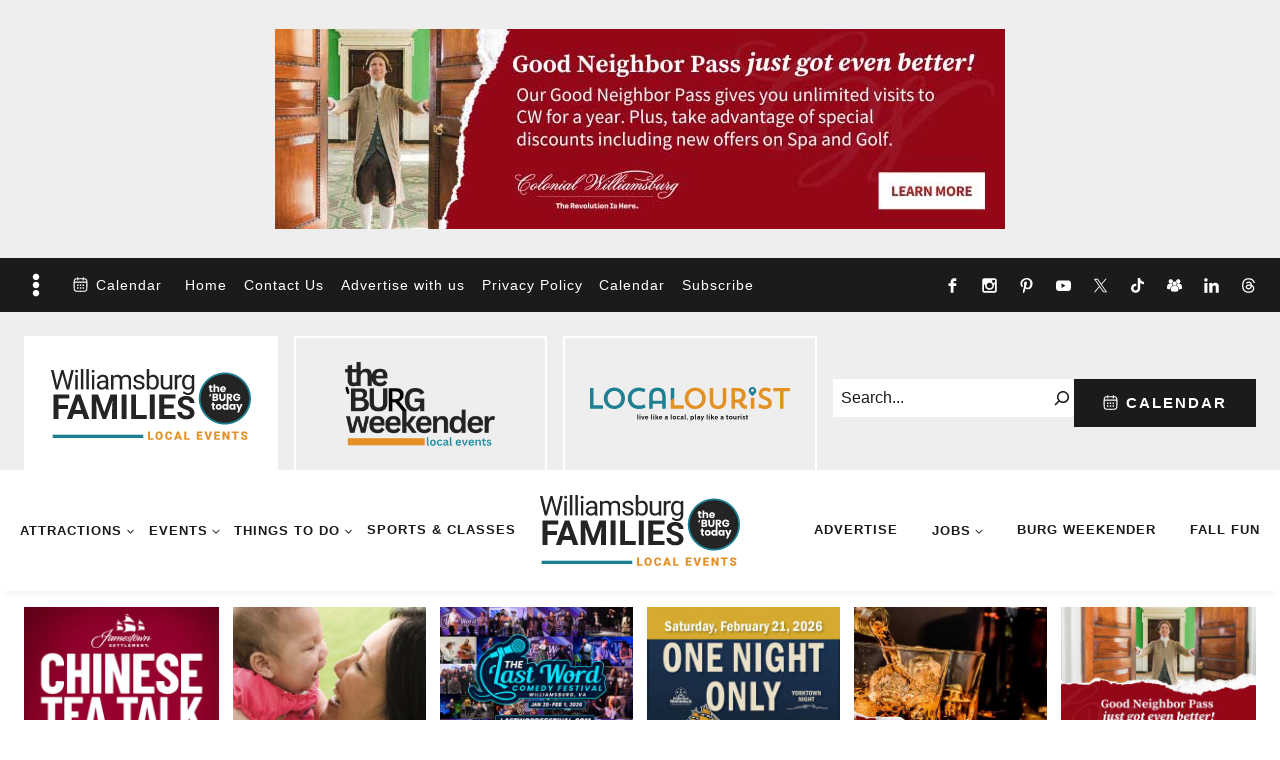

--- FILE ---
content_type: text/html; charset=UTF-8
request_url: https://www.williamsburgfamilies.com/tag/james-river-boat-tour/
body_size: 44696
content:
<!doctype html>
<html lang="en-US" class="no-js" itemtype="https://schema.org/Blog" itemscope>
<head>
	<meta charset="UTF-8">
	<meta name="viewport" content="width=device-width, initial-scale=1, minimum-scale=1">
	<meta name='robots' content='noindex, follow' />

	<!-- This site is optimized with the Yoast SEO Premium plugin v26.7 (Yoast SEO v26.7) - https://yoast.com/wordpress/plugins/seo/ -->
	<title>james river boat tour Archives | Williamsburg Families</title>
	<meta property="og:locale" content="en_US" />
	<meta property="og:type" content="article" />
	<meta property="og:title" content="james river boat tour Archives" />
	<meta property="og:url" content="https://www.williamsburgfamilies.com/tag/james-river-boat-tour/" />
	<meta property="og:site_name" content="Williamsburg Families" />
	<meta name="twitter:card" content="summary_large_image" />
	<meta name="twitter:site" content="@WilliamsburgFam" />
	<script type="application/ld+json" class="yoast-schema-graph">{"@context":"https://schema.org","@graph":[{"@type":"CollectionPage","@id":"https://www.williamsburgfamilies.com/tag/james-river-boat-tour/","url":"https://www.williamsburgfamilies.com/tag/james-river-boat-tour/","name":"james river boat tour Archives | Williamsburg Families","isPartOf":{"@id":"https://www.williamsburgfamilies.com/#website"},"breadcrumb":{"@id":"https://www.williamsburgfamilies.com/tag/james-river-boat-tour/#breadcrumb"},"inLanguage":"en-US"},{"@type":"BreadcrumbList","@id":"https://www.williamsburgfamilies.com/tag/james-river-boat-tour/#breadcrumb","itemListElement":[{"@type":"ListItem","position":1,"name":"Home","item":"https://www.williamsburgfamilies.com/"},{"@type":"ListItem","position":2,"name":"james river boat tour"}]},{"@type":"WebSite","@id":"https://www.williamsburgfamilies.com/#website","url":"https://www.williamsburgfamilies.com/","name":"WilliamsburgFamilies.com","description":"Discover Events, Activities, and Things to do near me Williamsburg, Virginia including Busch Gardens, Colonial Williamsburg, Yorktown and James City County with kids","publisher":{"@id":"https://www.williamsburgfamilies.com/#organization"},"alternateName":"Williamsburg Today","potentialAction":[{"@type":"SearchAction","target":{"@type":"EntryPoint","urlTemplate":"https://www.williamsburgfamilies.com/?s={search_term_string}"},"query-input":{"@type":"PropertyValueSpecification","valueRequired":true,"valueName":"search_term_string"}}],"inLanguage":"en-US"},{"@type":"Organization","@id":"https://www.williamsburgfamilies.com/#organization","name":"Williamsburg Families","alternateName":"Williamsburg Today","url":"https://www.williamsburgfamilies.com/","logo":{"@type":"ImageObject","inLanguage":"en-US","@id":"https://www.williamsburgfamilies.com/#/schema/logo/image/","url":"https://www.williamsburgfamilies.com/wp-content/uploads/2019/03/Williamsburg-Families-Logo-19.jpg","contentUrl":"https://www.williamsburgfamilies.com/wp-content/uploads/2019/03/Williamsburg-Families-Logo-19.jpg","width":600,"height":221,"caption":"Williamsburg Families"},"image":{"@id":"https://www.williamsburgfamilies.com/#/schema/logo/image/"},"sameAs":["https://www.facebook.com/williamsburgfamilies/","https://x.com/WilliamsburgFam","https://www.instagram.com/williamsburgfamilies/","https://www.threads.net/@williamsburgfamilies"],"email":"olivia@williamsburgfamilies.com","legalName":"Lazy Lizard LLC","foundingDate":"2010-08-01","numberOfEmployees":{"@type":"QuantitativeValue","minValue":"1","maxValue":"10"}}]}</script>
	<!-- / Yoast SEO Premium plugin. -->


<link rel='dns-prefetch' href='//www.googletagmanager.com' />
<link rel='dns-prefetch' href='//stats.wp.com' />
<link rel='dns-prefetch' href='//widgets.wp.com' />
<link rel='dns-prefetch' href='//s0.wp.com' />
<link rel='dns-prefetch' href='//0.gravatar.com' />
<link rel='dns-prefetch' href='//1.gravatar.com' />
<link rel='dns-prefetch' href='//2.gravatar.com' />
<link rel='preconnect' href='//c0.wp.com' />
<link rel="alternate" type="application/rss+xml" title="Williamsburg Families &raquo; Feed" href="https://www.williamsburgfamilies.com/feed/" />
<link rel="alternate" type="application/rss+xml" title="Williamsburg Families &raquo; Comments Feed" href="https://www.williamsburgfamilies.com/comments/feed/" />
<link rel="alternate" type="text/calendar" title="Williamsburg Families &raquo; iCal Feed" href="https://www.williamsburgfamilies.com/events/2026-01-19/?ical=1/" />
			<script>document.documentElement.classList.remove( 'no-js' );</script>
			<link rel="alternate" type="application/rss+xml" title="Williamsburg Families &raquo; james river boat tour Tag Feed" href="https://www.williamsburgfamilies.com/tag/james-river-boat-tour/feed/" />
<style id='wp-img-auto-sizes-contain-inline-css'>
img:is([sizes=auto i],[sizes^="auto," i]){contain-intrinsic-size:3000px 1500px}
/*# sourceURL=wp-img-auto-sizes-contain-inline-css */
</style>
<link rel='stylesheet' id='kadence-blocks-rowlayout-css' href='https://www.williamsburgfamilies.com/wp-content/plugins/kadence-blocks/dist/style-blocks-rowlayout.css?ver=3.5.32' media='all' />
<link rel='stylesheet' id='kadence-blocks-column-css' href='https://www.williamsburgfamilies.com/wp-content/plugins/kadence-blocks/dist/style-blocks-column.css?ver=3.5.32' media='all' />
<link rel='stylesheet' id='kadence-blocks-image-css' href='https://www.williamsburgfamilies.com/wp-content/plugins/kadence-blocks/dist/style-blocks-image.css?ver=3.5.32' media='all' />
<link rel='stylesheet' id='kadence-blocks-tabs-css' href='https://www.williamsburgfamilies.com/wp-content/plugins/kadence-blocks/dist/style-blocks-tabs.css?ver=3.5.32' media='all' />
<link rel='stylesheet' id='kadence-blocks-spacer-css' href='https://www.williamsburgfamilies.com/wp-content/plugins/kadence-blocks/dist/style-blocks-spacer.css?ver=3.5.32' media='all' />
<link rel='stylesheet' id='kadence-blocks-pro-postgrid-css' href='https://www.williamsburgfamilies.com/wp-content/plugins/kadence-blocks-pro/dist/style-blocks-postgrid.css?ver=2.8.8' media='all' />
<link rel='stylesheet' id='tribe-events-pro-mini-calendar-block-styles-css' href='https://www.williamsburgfamilies.com/wp-content/plugins/events-calendar-pro/build/css/tribe-events-pro-mini-calendar-block.css?ver=7.7.12' media='all' />
<style id='wp-emoji-styles-inline-css'>

	img.wp-smiley, img.emoji {
		display: inline !important;
		border: none !important;
		box-shadow: none !important;
		height: 1em !important;
		width: 1em !important;
		margin: 0 0.07em !important;
		vertical-align: -0.1em !important;
		background: none !important;
		padding: 0 !important;
	}
/*# sourceURL=wp-emoji-styles-inline-css */
</style>
<link rel='stylesheet' id='wp-block-library-css' href='https://c0.wp.com/c/6.9/wp-includes/css/dist/block-library/style.min.css' media='all' />
<style id='wp-block-button-inline-css'>
.wp-block-button__link{align-content:center;box-sizing:border-box;cursor:pointer;display:inline-block;height:100%;text-align:center;word-break:break-word}.wp-block-button__link.aligncenter{text-align:center}.wp-block-button__link.alignright{text-align:right}:where(.wp-block-button__link){border-radius:9999px;box-shadow:none;padding:calc(.667em + 2px) calc(1.333em + 2px);text-decoration:none}.wp-block-button[style*=text-decoration] .wp-block-button__link{text-decoration:inherit}.wp-block-buttons>.wp-block-button.has-custom-width{max-width:none}.wp-block-buttons>.wp-block-button.has-custom-width .wp-block-button__link{width:100%}.wp-block-buttons>.wp-block-button.has-custom-font-size .wp-block-button__link{font-size:inherit}.wp-block-buttons>.wp-block-button.wp-block-button__width-25{width:calc(25% - var(--wp--style--block-gap, .5em)*.75)}.wp-block-buttons>.wp-block-button.wp-block-button__width-50{width:calc(50% - var(--wp--style--block-gap, .5em)*.5)}.wp-block-buttons>.wp-block-button.wp-block-button__width-75{width:calc(75% - var(--wp--style--block-gap, .5em)*.25)}.wp-block-buttons>.wp-block-button.wp-block-button__width-100{flex-basis:100%;width:100%}.wp-block-buttons.is-vertical>.wp-block-button.wp-block-button__width-25{width:25%}.wp-block-buttons.is-vertical>.wp-block-button.wp-block-button__width-50{width:50%}.wp-block-buttons.is-vertical>.wp-block-button.wp-block-button__width-75{width:75%}.wp-block-button.is-style-squared,.wp-block-button__link.wp-block-button.is-style-squared{border-radius:0}.wp-block-button.no-border-radius,.wp-block-button__link.no-border-radius{border-radius:0!important}:root :where(.wp-block-button .wp-block-button__link.is-style-outline),:root :where(.wp-block-button.is-style-outline>.wp-block-button__link){border:2px solid;padding:.667em 1.333em}:root :where(.wp-block-button .wp-block-button__link.is-style-outline:not(.has-text-color)),:root :where(.wp-block-button.is-style-outline>.wp-block-button__link:not(.has-text-color)){color:currentColor}:root :where(.wp-block-button .wp-block-button__link.is-style-outline:not(.has-background)),:root :where(.wp-block-button.is-style-outline>.wp-block-button__link:not(.has-background)){background-color:initial;background-image:none}
/*# sourceURL=https://c0.wp.com/c/6.9/wp-includes/blocks/button/style.min.css */
</style>
<style id='wp-block-heading-inline-css'>
h1:where(.wp-block-heading).has-background,h2:where(.wp-block-heading).has-background,h3:where(.wp-block-heading).has-background,h4:where(.wp-block-heading).has-background,h5:where(.wp-block-heading).has-background,h6:where(.wp-block-heading).has-background{padding:1.25em 2.375em}h1.has-text-align-left[style*=writing-mode]:where([style*=vertical-lr]),h1.has-text-align-right[style*=writing-mode]:where([style*=vertical-rl]),h2.has-text-align-left[style*=writing-mode]:where([style*=vertical-lr]),h2.has-text-align-right[style*=writing-mode]:where([style*=vertical-rl]),h3.has-text-align-left[style*=writing-mode]:where([style*=vertical-lr]),h3.has-text-align-right[style*=writing-mode]:where([style*=vertical-rl]),h4.has-text-align-left[style*=writing-mode]:where([style*=vertical-lr]),h4.has-text-align-right[style*=writing-mode]:where([style*=vertical-rl]),h5.has-text-align-left[style*=writing-mode]:where([style*=vertical-lr]),h5.has-text-align-right[style*=writing-mode]:where([style*=vertical-rl]),h6.has-text-align-left[style*=writing-mode]:where([style*=vertical-lr]),h6.has-text-align-right[style*=writing-mode]:where([style*=vertical-rl]){rotate:180deg}
.is-style-uppercase { text-transform:uppercase;letter-spacing:2px; }
.is-style-uppercase-no-margin,.single-content .is-style-uppercase-no-margin { text-transform:uppercase;letter-spacing:2px; margin-top: 0 !important; margin-bottom: 5px !Important; }
.is-style-headline-narrow-margin,.single-content .is-style-headline-narrow-margin { margin-top: 0 !important; margin-bottom: 5px !Important; }
.is-style-headline-narrow-top-margin { margin-top: 5px !important; }
.is-style-headline-narrow-bottom-margin { margin-bottom: 5px !important; }
/*# sourceURL=wp-block-heading-inline-css */
</style>
<style id='wp-block-image-inline-css'>
.wp-block-image>a,.wp-block-image>figure>a{display:inline-block}.wp-block-image img{box-sizing:border-box;height:auto;max-width:100%;vertical-align:bottom}@media not (prefers-reduced-motion){.wp-block-image img.hide{visibility:hidden}.wp-block-image img.show{animation:show-content-image .4s}}.wp-block-image[style*=border-radius] img,.wp-block-image[style*=border-radius]>a{border-radius:inherit}.wp-block-image.has-custom-border img{box-sizing:border-box}.wp-block-image.aligncenter{text-align:center}.wp-block-image.alignfull>a,.wp-block-image.alignwide>a{width:100%}.wp-block-image.alignfull img,.wp-block-image.alignwide img{height:auto;width:100%}.wp-block-image .aligncenter,.wp-block-image .alignleft,.wp-block-image .alignright,.wp-block-image.aligncenter,.wp-block-image.alignleft,.wp-block-image.alignright{display:table}.wp-block-image .aligncenter>figcaption,.wp-block-image .alignleft>figcaption,.wp-block-image .alignright>figcaption,.wp-block-image.aligncenter>figcaption,.wp-block-image.alignleft>figcaption,.wp-block-image.alignright>figcaption{caption-side:bottom;display:table-caption}.wp-block-image .alignleft{float:left;margin:.5em 1em .5em 0}.wp-block-image .alignright{float:right;margin:.5em 0 .5em 1em}.wp-block-image .aligncenter{margin-left:auto;margin-right:auto}.wp-block-image :where(figcaption){margin-bottom:1em;margin-top:.5em}.wp-block-image.is-style-circle-mask img{border-radius:9999px}@supports ((-webkit-mask-image:none) or (mask-image:none)) or (-webkit-mask-image:none){.wp-block-image.is-style-circle-mask img{border-radius:0;-webkit-mask-image:url('data:image/svg+xml;utf8,<svg viewBox="0 0 100 100" xmlns="http://www.w3.org/2000/svg"><circle cx="50" cy="50" r="50"/></svg>');mask-image:url('data:image/svg+xml;utf8,<svg viewBox="0 0 100 100" xmlns="http://www.w3.org/2000/svg"><circle cx="50" cy="50" r="50"/></svg>');mask-mode:alpha;-webkit-mask-position:center;mask-position:center;-webkit-mask-repeat:no-repeat;mask-repeat:no-repeat;-webkit-mask-size:contain;mask-size:contain}}:root :where(.wp-block-image.is-style-rounded img,.wp-block-image .is-style-rounded img){border-radius:9999px}.wp-block-image figure{margin:0}.wp-lightbox-container{display:flex;flex-direction:column;position:relative}.wp-lightbox-container img{cursor:zoom-in}.wp-lightbox-container img:hover+button{opacity:1}.wp-lightbox-container button{align-items:center;backdrop-filter:blur(16px) saturate(180%);background-color:#5a5a5a40;border:none;border-radius:4px;cursor:zoom-in;display:flex;height:20px;justify-content:center;opacity:0;padding:0;position:absolute;right:16px;text-align:center;top:16px;width:20px;z-index:100}@media not (prefers-reduced-motion){.wp-lightbox-container button{transition:opacity .2s ease}}.wp-lightbox-container button:focus-visible{outline:3px auto #5a5a5a40;outline:3px auto -webkit-focus-ring-color;outline-offset:3px}.wp-lightbox-container button:hover{cursor:pointer;opacity:1}.wp-lightbox-container button:focus{opacity:1}.wp-lightbox-container button:focus,.wp-lightbox-container button:hover,.wp-lightbox-container button:not(:hover):not(:active):not(.has-background){background-color:#5a5a5a40;border:none}.wp-lightbox-overlay{box-sizing:border-box;cursor:zoom-out;height:100vh;left:0;overflow:hidden;position:fixed;top:0;visibility:hidden;width:100%;z-index:100000}.wp-lightbox-overlay .close-button{align-items:center;cursor:pointer;display:flex;justify-content:center;min-height:40px;min-width:40px;padding:0;position:absolute;right:calc(env(safe-area-inset-right) + 16px);top:calc(env(safe-area-inset-top) + 16px);z-index:5000000}.wp-lightbox-overlay .close-button:focus,.wp-lightbox-overlay .close-button:hover,.wp-lightbox-overlay .close-button:not(:hover):not(:active):not(.has-background){background:none;border:none}.wp-lightbox-overlay .lightbox-image-container{height:var(--wp--lightbox-container-height);left:50%;overflow:hidden;position:absolute;top:50%;transform:translate(-50%,-50%);transform-origin:top left;width:var(--wp--lightbox-container-width);z-index:9999999999}.wp-lightbox-overlay .wp-block-image{align-items:center;box-sizing:border-box;display:flex;height:100%;justify-content:center;margin:0;position:relative;transform-origin:0 0;width:100%;z-index:3000000}.wp-lightbox-overlay .wp-block-image img{height:var(--wp--lightbox-image-height);min-height:var(--wp--lightbox-image-height);min-width:var(--wp--lightbox-image-width);width:var(--wp--lightbox-image-width)}.wp-lightbox-overlay .wp-block-image figcaption{display:none}.wp-lightbox-overlay button{background:none;border:none}.wp-lightbox-overlay .scrim{background-color:#fff;height:100%;opacity:.9;position:absolute;width:100%;z-index:2000000}.wp-lightbox-overlay.active{visibility:visible}@media not (prefers-reduced-motion){.wp-lightbox-overlay.active{animation:turn-on-visibility .25s both}.wp-lightbox-overlay.active img{animation:turn-on-visibility .35s both}.wp-lightbox-overlay.show-closing-animation:not(.active){animation:turn-off-visibility .35s both}.wp-lightbox-overlay.show-closing-animation:not(.active) img{animation:turn-off-visibility .25s both}.wp-lightbox-overlay.zoom.active{animation:none;opacity:1;visibility:visible}.wp-lightbox-overlay.zoom.active .lightbox-image-container{animation:lightbox-zoom-in .4s}.wp-lightbox-overlay.zoom.active .lightbox-image-container img{animation:none}.wp-lightbox-overlay.zoom.active .scrim{animation:turn-on-visibility .4s forwards}.wp-lightbox-overlay.zoom.show-closing-animation:not(.active){animation:none}.wp-lightbox-overlay.zoom.show-closing-animation:not(.active) .lightbox-image-container{animation:lightbox-zoom-out .4s}.wp-lightbox-overlay.zoom.show-closing-animation:not(.active) .lightbox-image-container img{animation:none}.wp-lightbox-overlay.zoom.show-closing-animation:not(.active) .scrim{animation:turn-off-visibility .4s forwards}}@keyframes show-content-image{0%{visibility:hidden}99%{visibility:hidden}to{visibility:visible}}@keyframes turn-on-visibility{0%{opacity:0}to{opacity:1}}@keyframes turn-off-visibility{0%{opacity:1;visibility:visible}99%{opacity:0;visibility:visible}to{opacity:0;visibility:hidden}}@keyframes lightbox-zoom-in{0%{transform:translate(calc((-100vw + var(--wp--lightbox-scrollbar-width))/2 + var(--wp--lightbox-initial-left-position)),calc(-50vh + var(--wp--lightbox-initial-top-position))) scale(var(--wp--lightbox-scale))}to{transform:translate(-50%,-50%) scale(1)}}@keyframes lightbox-zoom-out{0%{transform:translate(-50%,-50%) scale(1);visibility:visible}99%{visibility:visible}to{transform:translate(calc((-100vw + var(--wp--lightbox-scrollbar-width))/2 + var(--wp--lightbox-initial-left-position)),calc(-50vh + var(--wp--lightbox-initial-top-position))) scale(var(--wp--lightbox-scale));visibility:hidden}}
/*# sourceURL=https://c0.wp.com/c/6.9/wp-includes/blocks/image/style.min.css */
</style>
<style id='wp-block-list-inline-css'>
ol,ul{box-sizing:border-box}:root :where(.wp-block-list.has-background){padding:1.25em 2.375em}
/*# sourceURL=https://c0.wp.com/c/6.9/wp-includes/blocks/list/style.min.css */
</style>
<style id='wp-block-buttons-inline-css'>
.wp-block-buttons{box-sizing:border-box}.wp-block-buttons.is-vertical{flex-direction:column}.wp-block-buttons.is-vertical>.wp-block-button:last-child{margin-bottom:0}.wp-block-buttons>.wp-block-button{display:inline-block;margin:0}.wp-block-buttons.is-content-justification-left{justify-content:flex-start}.wp-block-buttons.is-content-justification-left.is-vertical{align-items:flex-start}.wp-block-buttons.is-content-justification-center{justify-content:center}.wp-block-buttons.is-content-justification-center.is-vertical{align-items:center}.wp-block-buttons.is-content-justification-right{justify-content:flex-end}.wp-block-buttons.is-content-justification-right.is-vertical{align-items:flex-end}.wp-block-buttons.is-content-justification-space-between{justify-content:space-between}.wp-block-buttons.aligncenter{text-align:center}.wp-block-buttons:not(.is-content-justification-space-between,.is-content-justification-right,.is-content-justification-left,.is-content-justification-center) .wp-block-button.aligncenter{margin-left:auto;margin-right:auto;width:100%}.wp-block-buttons[style*=text-decoration] .wp-block-button,.wp-block-buttons[style*=text-decoration] .wp-block-button__link{text-decoration:inherit}.wp-block-buttons.has-custom-font-size .wp-block-button__link{font-size:inherit}.wp-block-buttons .wp-block-button__link{width:100%}.wp-block-button.aligncenter{text-align:center}
/*# sourceURL=https://c0.wp.com/c/6.9/wp-includes/blocks/buttons/style.min.css */
</style>
<style id='wp-block-search-inline-css'>
.wp-block-search__button{margin-left:10px;word-break:normal}.wp-block-search__button.has-icon{line-height:0}.wp-block-search__button svg{height:1.25em;min-height:24px;min-width:24px;width:1.25em;fill:currentColor;vertical-align:text-bottom}:where(.wp-block-search__button){border:1px solid #ccc;padding:6px 10px}.wp-block-search__inside-wrapper{display:flex;flex:auto;flex-wrap:nowrap;max-width:100%}.wp-block-search__label{width:100%}.wp-block-search.wp-block-search__button-only .wp-block-search__button{box-sizing:border-box;display:flex;flex-shrink:0;justify-content:center;margin-left:0;max-width:100%}.wp-block-search.wp-block-search__button-only .wp-block-search__inside-wrapper{min-width:0!important;transition-property:width}.wp-block-search.wp-block-search__button-only .wp-block-search__input{flex-basis:100%;transition-duration:.3s}.wp-block-search.wp-block-search__button-only.wp-block-search__searchfield-hidden,.wp-block-search.wp-block-search__button-only.wp-block-search__searchfield-hidden .wp-block-search__inside-wrapper{overflow:hidden}.wp-block-search.wp-block-search__button-only.wp-block-search__searchfield-hidden .wp-block-search__input{border-left-width:0!important;border-right-width:0!important;flex-basis:0;flex-grow:0;margin:0;min-width:0!important;padding-left:0!important;padding-right:0!important;width:0!important}:where(.wp-block-search__input){appearance:none;border:1px solid #949494;flex-grow:1;font-family:inherit;font-size:inherit;font-style:inherit;font-weight:inherit;letter-spacing:inherit;line-height:inherit;margin-left:0;margin-right:0;min-width:3rem;padding:8px;text-decoration:unset!important;text-transform:inherit}:where(.wp-block-search__button-inside .wp-block-search__inside-wrapper){background-color:#fff;border:1px solid #949494;box-sizing:border-box;padding:4px}:where(.wp-block-search__button-inside .wp-block-search__inside-wrapper) .wp-block-search__input{border:none;border-radius:0;padding:0 4px}:where(.wp-block-search__button-inside .wp-block-search__inside-wrapper) .wp-block-search__input:focus{outline:none}:where(.wp-block-search__button-inside .wp-block-search__inside-wrapper) :where(.wp-block-search__button){padding:4px 8px}.wp-block-search.aligncenter .wp-block-search__inside-wrapper{margin:auto}.wp-block[data-align=right] .wp-block-search.wp-block-search__button-only .wp-block-search__inside-wrapper{float:right}
/*# sourceURL=https://c0.wp.com/c/6.9/wp-includes/blocks/search/style.min.css */
</style>
<style id='wp-block-paragraph-inline-css'>
.is-small-text{font-size:.875em}.is-regular-text{font-size:1em}.is-large-text{font-size:2.25em}.is-larger-text{font-size:3em}.has-drop-cap:not(:focus):first-letter{float:left;font-size:8.4em;font-style:normal;font-weight:100;line-height:.68;margin:.05em .1em 0 0;text-transform:uppercase}body.rtl .has-drop-cap:not(:focus):first-letter{float:none;margin-left:.1em}p.has-drop-cap.has-background{overflow:hidden}:root :where(p.has-background){padding:1.25em 2.375em}:where(p.has-text-color:not(.has-link-color)) a{color:inherit}p.has-text-align-left[style*="writing-mode:vertical-lr"],p.has-text-align-right[style*="writing-mode:vertical-rl"]{rotate:180deg}
p.is-style-narrow-margin { margin-bottom: 5px !important; margin-top: 5px !important; }
p.is-style-narrow-top-margin { margin-top: 5px !important; }
p.is-style-narrow-bottom-margin { margin-bottom: 5px !important; }
p.is-style-small-title { padding: 0px !important; text-transform: uppercase; letter-spacing: 2px; margin-bottom: 5px !important; display: block; font-size: 14px; font-weight: bold; }
p.is-style-small-title-inline { padding: 5px 10px !important; text-transform: uppercase; letter-spacing: 2px; margin-bottom: 5px !important; display: inline-block; font-size: 14px; font-weight: bold; }
p.is-style-ad-title { padding: 0px !important; text-transform: uppercase; letter-spacing: 2px; margin-bottom: 5px !important; display: block; font-size: 14px; font-weight: bold; color: red; }
/*# sourceURL=wp-block-paragraph-inline-css */
</style>
<style id='global-styles-inline-css'>
:root{--wp--preset--aspect-ratio--square: 1;--wp--preset--aspect-ratio--4-3: 4/3;--wp--preset--aspect-ratio--3-4: 3/4;--wp--preset--aspect-ratio--3-2: 3/2;--wp--preset--aspect-ratio--2-3: 2/3;--wp--preset--aspect-ratio--16-9: 16/9;--wp--preset--aspect-ratio--9-16: 9/16;--wp--preset--color--black: #000000;--wp--preset--color--cyan-bluish-gray: #abb8c3;--wp--preset--color--white: #ffffff;--wp--preset--color--pale-pink: #f78da7;--wp--preset--color--vivid-red: #cf2e2e;--wp--preset--color--luminous-vivid-orange: #ff6900;--wp--preset--color--luminous-vivid-amber: #fcb900;--wp--preset--color--light-green-cyan: #7bdcb5;--wp--preset--color--vivid-green-cyan: #00d084;--wp--preset--color--pale-cyan-blue: #8ed1fc;--wp--preset--color--vivid-cyan-blue: #0693e3;--wp--preset--color--vivid-purple: #9b51e0;--wp--preset--color--theme-palette-1: var(--global-palette1);--wp--preset--color--theme-palette-2: var(--global-palette2);--wp--preset--color--theme-palette-3: var(--global-palette3);--wp--preset--color--theme-palette-4: var(--global-palette4);--wp--preset--color--theme-palette-5: var(--global-palette5);--wp--preset--color--theme-palette-6: var(--global-palette6);--wp--preset--color--theme-palette-7: var(--global-palette7);--wp--preset--color--theme-palette-8: var(--global-palette8);--wp--preset--color--theme-palette-9: var(--global-palette9);--wp--preset--color--theme-palette-10: var(--global-palette10);--wp--preset--color--theme-palette-11: var(--global-palette11);--wp--preset--color--theme-palette-12: var(--global-palette12);--wp--preset--color--theme-palette-13: var(--global-palette13);--wp--preset--color--theme-palette-14: var(--global-palette14);--wp--preset--color--theme-palette-15: var(--global-palette15);--wp--preset--gradient--vivid-cyan-blue-to-vivid-purple: linear-gradient(135deg,rgb(6,147,227) 0%,rgb(155,81,224) 100%);--wp--preset--gradient--light-green-cyan-to-vivid-green-cyan: linear-gradient(135deg,rgb(122,220,180) 0%,rgb(0,208,130) 100%);--wp--preset--gradient--luminous-vivid-amber-to-luminous-vivid-orange: linear-gradient(135deg,rgb(252,185,0) 0%,rgb(255,105,0) 100%);--wp--preset--gradient--luminous-vivid-orange-to-vivid-red: linear-gradient(135deg,rgb(255,105,0) 0%,rgb(207,46,46) 100%);--wp--preset--gradient--very-light-gray-to-cyan-bluish-gray: linear-gradient(135deg,rgb(238,238,238) 0%,rgb(169,184,195) 100%);--wp--preset--gradient--cool-to-warm-spectrum: linear-gradient(135deg,rgb(74,234,220) 0%,rgb(151,120,209) 20%,rgb(207,42,186) 40%,rgb(238,44,130) 60%,rgb(251,105,98) 80%,rgb(254,248,76) 100%);--wp--preset--gradient--blush-light-purple: linear-gradient(135deg,rgb(255,206,236) 0%,rgb(152,150,240) 100%);--wp--preset--gradient--blush-bordeaux: linear-gradient(135deg,rgb(254,205,165) 0%,rgb(254,45,45) 50%,rgb(107,0,62) 100%);--wp--preset--gradient--luminous-dusk: linear-gradient(135deg,rgb(255,203,112) 0%,rgb(199,81,192) 50%,rgb(65,88,208) 100%);--wp--preset--gradient--pale-ocean: linear-gradient(135deg,rgb(255,245,203) 0%,rgb(182,227,212) 50%,rgb(51,167,181) 100%);--wp--preset--gradient--electric-grass: linear-gradient(135deg,rgb(202,248,128) 0%,rgb(113,206,126) 100%);--wp--preset--gradient--midnight: linear-gradient(135deg,rgb(2,3,129) 0%,rgb(40,116,252) 100%);--wp--preset--font-size--small: var(--global-font-size-small);--wp--preset--font-size--medium: var(--global-font-size-medium);--wp--preset--font-size--large: var(--global-font-size-large);--wp--preset--font-size--x-large: 42px;--wp--preset--font-size--larger: var(--global-font-size-larger);--wp--preset--font-size--xxlarge: var(--global-font-size-xxlarge);--wp--preset--spacing--20: 0.44rem;--wp--preset--spacing--30: 0.67rem;--wp--preset--spacing--40: 1rem;--wp--preset--spacing--50: 1.5rem;--wp--preset--spacing--60: 2.25rem;--wp--preset--spacing--70: 3.38rem;--wp--preset--spacing--80: 5.06rem;--wp--preset--shadow--natural: 6px 6px 9px rgba(0, 0, 0, 0.2);--wp--preset--shadow--deep: 12px 12px 50px rgba(0, 0, 0, 0.4);--wp--preset--shadow--sharp: 6px 6px 0px rgba(0, 0, 0, 0.2);--wp--preset--shadow--outlined: 6px 6px 0px -3px rgb(255, 255, 255), 6px 6px rgb(0, 0, 0);--wp--preset--shadow--crisp: 6px 6px 0px rgb(0, 0, 0);}:where(.is-layout-flex){gap: 0.5em;}:where(.is-layout-grid){gap: 0.5em;}body .is-layout-flex{display: flex;}.is-layout-flex{flex-wrap: wrap;align-items: center;}.is-layout-flex > :is(*, div){margin: 0;}body .is-layout-grid{display: grid;}.is-layout-grid > :is(*, div){margin: 0;}:where(.wp-block-columns.is-layout-flex){gap: 2em;}:where(.wp-block-columns.is-layout-grid){gap: 2em;}:where(.wp-block-post-template.is-layout-flex){gap: 1.25em;}:where(.wp-block-post-template.is-layout-grid){gap: 1.25em;}.has-black-color{color: var(--wp--preset--color--black) !important;}.has-cyan-bluish-gray-color{color: var(--wp--preset--color--cyan-bluish-gray) !important;}.has-white-color{color: var(--wp--preset--color--white) !important;}.has-pale-pink-color{color: var(--wp--preset--color--pale-pink) !important;}.has-vivid-red-color{color: var(--wp--preset--color--vivid-red) !important;}.has-luminous-vivid-orange-color{color: var(--wp--preset--color--luminous-vivid-orange) !important;}.has-luminous-vivid-amber-color{color: var(--wp--preset--color--luminous-vivid-amber) !important;}.has-light-green-cyan-color{color: var(--wp--preset--color--light-green-cyan) !important;}.has-vivid-green-cyan-color{color: var(--wp--preset--color--vivid-green-cyan) !important;}.has-pale-cyan-blue-color{color: var(--wp--preset--color--pale-cyan-blue) !important;}.has-vivid-cyan-blue-color{color: var(--wp--preset--color--vivid-cyan-blue) !important;}.has-vivid-purple-color{color: var(--wp--preset--color--vivid-purple) !important;}.has-black-background-color{background-color: var(--wp--preset--color--black) !important;}.has-cyan-bluish-gray-background-color{background-color: var(--wp--preset--color--cyan-bluish-gray) !important;}.has-white-background-color{background-color: var(--wp--preset--color--white) !important;}.has-pale-pink-background-color{background-color: var(--wp--preset--color--pale-pink) !important;}.has-vivid-red-background-color{background-color: var(--wp--preset--color--vivid-red) !important;}.has-luminous-vivid-orange-background-color{background-color: var(--wp--preset--color--luminous-vivid-orange) !important;}.has-luminous-vivid-amber-background-color{background-color: var(--wp--preset--color--luminous-vivid-amber) !important;}.has-light-green-cyan-background-color{background-color: var(--wp--preset--color--light-green-cyan) !important;}.has-vivid-green-cyan-background-color{background-color: var(--wp--preset--color--vivid-green-cyan) !important;}.has-pale-cyan-blue-background-color{background-color: var(--wp--preset--color--pale-cyan-blue) !important;}.has-vivid-cyan-blue-background-color{background-color: var(--wp--preset--color--vivid-cyan-blue) !important;}.has-vivid-purple-background-color{background-color: var(--wp--preset--color--vivid-purple) !important;}.has-black-border-color{border-color: var(--wp--preset--color--black) !important;}.has-cyan-bluish-gray-border-color{border-color: var(--wp--preset--color--cyan-bluish-gray) !important;}.has-white-border-color{border-color: var(--wp--preset--color--white) !important;}.has-pale-pink-border-color{border-color: var(--wp--preset--color--pale-pink) !important;}.has-vivid-red-border-color{border-color: var(--wp--preset--color--vivid-red) !important;}.has-luminous-vivid-orange-border-color{border-color: var(--wp--preset--color--luminous-vivid-orange) !important;}.has-luminous-vivid-amber-border-color{border-color: var(--wp--preset--color--luminous-vivid-amber) !important;}.has-light-green-cyan-border-color{border-color: var(--wp--preset--color--light-green-cyan) !important;}.has-vivid-green-cyan-border-color{border-color: var(--wp--preset--color--vivid-green-cyan) !important;}.has-pale-cyan-blue-border-color{border-color: var(--wp--preset--color--pale-cyan-blue) !important;}.has-vivid-cyan-blue-border-color{border-color: var(--wp--preset--color--vivid-cyan-blue) !important;}.has-vivid-purple-border-color{border-color: var(--wp--preset--color--vivid-purple) !important;}.has-vivid-cyan-blue-to-vivid-purple-gradient-background{background: var(--wp--preset--gradient--vivid-cyan-blue-to-vivid-purple) !important;}.has-light-green-cyan-to-vivid-green-cyan-gradient-background{background: var(--wp--preset--gradient--light-green-cyan-to-vivid-green-cyan) !important;}.has-luminous-vivid-amber-to-luminous-vivid-orange-gradient-background{background: var(--wp--preset--gradient--luminous-vivid-amber-to-luminous-vivid-orange) !important;}.has-luminous-vivid-orange-to-vivid-red-gradient-background{background: var(--wp--preset--gradient--luminous-vivid-orange-to-vivid-red) !important;}.has-very-light-gray-to-cyan-bluish-gray-gradient-background{background: var(--wp--preset--gradient--very-light-gray-to-cyan-bluish-gray) !important;}.has-cool-to-warm-spectrum-gradient-background{background: var(--wp--preset--gradient--cool-to-warm-spectrum) !important;}.has-blush-light-purple-gradient-background{background: var(--wp--preset--gradient--blush-light-purple) !important;}.has-blush-bordeaux-gradient-background{background: var(--wp--preset--gradient--blush-bordeaux) !important;}.has-luminous-dusk-gradient-background{background: var(--wp--preset--gradient--luminous-dusk) !important;}.has-pale-ocean-gradient-background{background: var(--wp--preset--gradient--pale-ocean) !important;}.has-electric-grass-gradient-background{background: var(--wp--preset--gradient--electric-grass) !important;}.has-midnight-gradient-background{background: var(--wp--preset--gradient--midnight) !important;}.has-small-font-size{font-size: var(--wp--preset--font-size--small) !important;}.has-medium-font-size{font-size: var(--wp--preset--font-size--medium) !important;}.has-large-font-size{font-size: var(--wp--preset--font-size--large) !important;}.has-x-large-font-size{font-size: var(--wp--preset--font-size--x-large) !important;}
/*# sourceURL=global-styles-inline-css */
</style>
<style id='core-block-supports-inline-css'>
.wp-elements-c973a9df0a427c205f020dac90d712ca a:where(:not(.wp-element-button)){color:var(--wp--preset--color--theme-palette-9);}.wp-container-core-buttons-is-layout-765c4724{justify-content:flex-end;}
/*# sourceURL=core-block-supports-inline-css */
</style>

<style id='classic-theme-styles-inline-css'>
/*! This file is auto-generated */
.wp-block-button__link{color:#fff;background-color:#32373c;border-radius:9999px;box-shadow:none;text-decoration:none;padding:calc(.667em + 2px) calc(1.333em + 2px);font-size:1.125em}.wp-block-file__button{background:#32373c;color:#fff;text-decoration:none}
/*# sourceURL=/wp-includes/css/classic-themes.min.css */
</style>
<link rel='stylesheet' id='mailerlite_forms.css-css' href='https://www.williamsburgfamilies.com/wp-content/plugins/official-mailerlite-sign-up-forms/assets/css/mailerlite_forms.css?ver=1.7.18' media='all' />
<link rel='stylesheet' id='wp-job-manager-job-listings-css' href='https://www.williamsburgfamilies.com/wp-content/plugins/wp-job-manager/assets/dist/css/job-listings.css?ver=598383a28ac5f9f156e4' media='all' />
<link rel='stylesheet' id='kadence-global-css' href='https://www.williamsburgfamilies.com/wp-content/themes/kadence/assets/css/global.min.css?ver=1.4.3' media='all' />
<style id='kadence-global-inline-css'>
/* Kadence Base CSS */
:root{--global-palette1:#e49023;--global-palette2:#2b6e81;--global-palette3:#1b1b1b;--global-palette4:#1b1b1b;--global-palette5:#1b1b1b;--global-palette6:#999999;--global-palette7:#dddddd;--global-palette8:#eeeeee;--global-palette9:#ffffff;--global-palette10:oklch(from var(--global-palette1) calc(l + 0.10 * (1 - l)) calc(c * 1.00) calc(h + 180) / 100%);--global-palette11:#13612e;--global-palette12:#1159af;--global-palette13:#b82105;--global-palette14:#f7630c;--global-palette15:#f5a524;--global-palette9rgb:255, 255, 255;--global-palette-highlight:var(--global-palette2);--global-palette-highlight-alt:var(--global-palette3);--global-palette-highlight-alt2:var(--global-palette9);--global-palette-btn-bg:var(--global-palette2);--global-palette-btn-bg-hover:var(--global-palette3);--global-palette-btn:var(--global-palette9);--global-palette-btn-hover:var(--global-palette9);--global-palette-btn-sec-bg:var(--global-palette7);--global-palette-btn-sec-bg-hover:var(--global-palette2);--global-palette-btn-sec:var(--global-palette3);--global-palette-btn-sec-hover:var(--global-palette9);--global-body-font-family:-apple-system,BlinkMacSystemFont,"Segoe UI",Roboto,Oxygen-Sans,Ubuntu,Cantarell,"Helvetica Neue",sans-serif, "Apple Color Emoji", "Segoe UI Emoji", "Segoe UI Symbol";--global-heading-font-family:"Times New Roman", Times, serif;--global-primary-nav-font-family:inherit;--global-fallback-font:sans-serif;--global-display-fallback-font:sans-serif;--global-content-width:1280px;--global-content-wide-width:calc(1280px + 230px);--global-content-narrow-width:842px;--global-content-edge-padding:1.5rem;--global-content-boxed-padding:2rem;--global-calc-content-width:calc(1280px - var(--global-content-edge-padding) - var(--global-content-edge-padding) );--wp--style--global--content-size:var(--global-calc-content-width);}.wp-site-blocks{--global-vw:calc( 100vw - ( 0.5 * var(--scrollbar-offset)));}body{background:var(--global-palette9);}body, input, select, optgroup, textarea{font-style:normal;font-weight:400;font-size:19px;line-height:1.9;font-family:var(--global-body-font-family);color:var(--global-palette4);}.content-bg, body.content-style-unboxed .site{background:var(--global-palette9);}@media all and (max-width: 767px){body{font-size:20px;}}h1,h2,h3,h4,h5,h6{font-family:var(--global-heading-font-family);}h1{font-style:normal;font-weight:700;font-size:32px;line-height:1.3;color:var(--global-palette3);}h2{font-style:normal;font-weight:700;font-size:25px;line-height:1.3;color:var(--global-palette3);}h3{font-style:normal;font-weight:700;font-size:22px;line-height:1.3;color:var(--global-palette3);}h4{font-style:normal;font-weight:700;font-size:20px;line-height:1.3;color:var(--global-palette3);}h5{font-style:normal;font-weight:700;font-size:18px;line-height:1.3;color:var(--global-palette3);}h6{font-style:normal;font-weight:700;font-size:18px;line-height:1.3;color:var(--global-palette3);}.entry-hero .kadence-breadcrumbs, .entry-hero .search-form{font-style:normal;font-size:15px;color:var(--global-palette3);}.entry-hero .kadence-breadcrumbs{max-width:1280px;}.site-container, .site-header-row-layout-contained, .site-footer-row-layout-contained, .entry-hero-layout-contained, .comments-area, .alignfull > .wp-block-cover__inner-container, .alignwide > .wp-block-cover__inner-container{max-width:var(--global-content-width);}.content-width-narrow .content-container.site-container, .content-width-narrow .hero-container.site-container{max-width:var(--global-content-narrow-width);}@media all and (min-width: 1510px){.wp-site-blocks .content-container  .alignwide{margin-left:-115px;margin-right:-115px;width:unset;max-width:unset;}}@media all and (min-width: 1102px){.content-width-narrow .wp-site-blocks .content-container .alignwide{margin-left:-130px;margin-right:-130px;width:unset;max-width:unset;}}.content-style-boxed .wp-site-blocks .entry-content .alignwide{margin-left:calc( -1 * var( --global-content-boxed-padding ) );margin-right:calc( -1 * var( --global-content-boxed-padding ) );}.content-area{margin-top:1.5rem;margin-bottom:1.5rem;}@media all and (max-width: 1024px){.content-area{margin-top:3rem;margin-bottom:3rem;}}@media all and (max-width: 767px){.content-area{margin-top:2rem;margin-bottom:2rem;}}@media all and (max-width: 1024px){:root{--global-content-boxed-padding:2rem;}}@media all and (max-width: 767px){:root{--global-content-boxed-padding:1.5rem;}}.entry-content-wrap{padding:2rem;}@media all and (max-width: 1024px){.entry-content-wrap{padding:2rem;}}@media all and (max-width: 767px){.entry-content-wrap{padding:1.5rem;}}.entry.single-entry{box-shadow:0px 2px 0px 0px rgba(0,0,0,0.05);}.entry.loop-entry{border-radius:0px 0px 0px 0px;box-shadow:0px 0px 0px 0px rgba(0,0,0,0.05);}.loop-entry .entry-content-wrap{padding:2rem;}@media all and (max-width: 1024px){.loop-entry .entry-content-wrap{padding:2rem;}}@media all and (max-width: 767px){.loop-entry .entry-content-wrap{padding:1.5rem;}}.has-sidebar:not(.has-left-sidebar) .content-container{grid-template-columns:1fr 340px;}.has-sidebar.has-left-sidebar .content-container{grid-template-columns:340px 1fr;}.primary-sidebar.widget-area .widget{margin-bottom:1.5em;color:var(--global-palette4);}.primary-sidebar.widget-area .widget-title{font-weight:700;font-size:20px;line-height:1.5;color:var(--global-palette3);}.primary-sidebar.widget-area .sidebar-inner-wrap a:where(:not(.button):not(.wp-block-button__link):not(.wp-element-button)){color:var(--global-palette3);}.primary-sidebar.widget-area{padding:0px 10px 0px 10px;}.has-sidebar.has-left-sidebar:not(.rtl) .primary-sidebar.widget-area, .rtl.has-sidebar:not(.has-left-sidebar) .primary-sidebar.widget-area{border-right:1px solid var(--global-palette8);}.has-sidebar:not(.has-left-sidebar):not(.rtl) .primary-sidebar.widget-area, .rtl.has-sidebar.has-left-sidebar .primary-sidebar.widget-area{border-left:1px solid var(--global-palette8);}button, .button, .wp-block-button__link, input[type="button"], input[type="reset"], input[type="submit"], .fl-button, .elementor-button-wrapper .elementor-button, .wc-block-components-checkout-place-order-button, .wc-block-cart__submit{font-style:normal;font-weight:700;font-size:15px;letter-spacing:2px;text-transform:uppercase;border-radius:0px;padding:12px 24px 12px 24px;box-shadow:0px 0px 0px 0px rgba(0,0,0,0);}.wp-block-button.is-style-outline .wp-block-button__link{padding:12px 24px 12px 24px;}button:hover, button:focus, button:active, .button:hover, .button:focus, .button:active, .wp-block-button__link:hover, .wp-block-button__link:focus, .wp-block-button__link:active, input[type="button"]:hover, input[type="button"]:focus, input[type="button"]:active, input[type="reset"]:hover, input[type="reset"]:focus, input[type="reset"]:active, input[type="submit"]:hover, input[type="submit"]:focus, input[type="submit"]:active, .elementor-button-wrapper .elementor-button:hover, .elementor-button-wrapper .elementor-button:focus, .elementor-button-wrapper .elementor-button:active, .wc-block-cart__submit:hover{box-shadow:0px 0px 0px 0px rgba(0,0,0,0.1);}.kb-button.kb-btn-global-outline.kb-btn-global-inherit{padding-top:calc(12px - 2px);padding-right:calc(24px - 2px);padding-bottom:calc(12px - 2px);padding-left:calc(24px - 2px);}button.button-style-secondary, .button.button-style-secondary, .wp-block-button__link.button-style-secondary, input[type="button"].button-style-secondary, input[type="reset"].button-style-secondary, input[type="submit"].button-style-secondary, .fl-button.button-style-secondary, .elementor-button-wrapper .elementor-button.button-style-secondary, .wc-block-components-checkout-place-order-button.button-style-secondary, .wc-block-cart__submit.button-style-secondary{font-style:normal;font-weight:700;font-size:15px;letter-spacing:2px;text-transform:uppercase;}.entry-content :where(.wp-block-image) img, .entry-content :where(.wp-block-kadence-image) img{border-radius:0px;}@media all and (min-width: 1025px){.transparent-header .entry-hero .entry-hero-container-inner{padding-top:calc(0px + 0px);}}@media all and (max-width: 1024px){.mobile-transparent-header .entry-hero .entry-hero-container-inner{padding-top:80px;}}@media all and (max-width: 767px){.mobile-transparent-header .entry-hero .entry-hero-container-inner{padding-top:80px;}}#kt-scroll-up-reader, #kt-scroll-up{border-radius:120px 120px 120px 120px;bottom:30px;font-size:1.2em;padding:0.4em 0.4em 0.4em 0.4em;}#kt-scroll-up-reader.scroll-up-side-right, #kt-scroll-up.scroll-up-side-right{right:30px;}#kt-scroll-up-reader.scroll-up-side-left, #kt-scroll-up.scroll-up-side-left{left:30px;}.comment-metadata a:not(.comment-edit-link), .comment-body .edit-link:before{display:none;}.post-archive-hero-section .entry-hero-container-inner{background:var(--global-palette9);border-top:1px solid var(--global-palette3);}.entry-hero.post-archive-hero-section .entry-header{min-height:60px;}.wp-site-blocks .post-archive-title h1{color:var(--global-palette3);}.post-archive-title .kadence-breadcrumbs{color:var(--global-palette3);}.post-archive-title .kadence-breadcrumbs a:hover{color:var(--global-palette3);}.loop-entry.type-post h2.entry-title{font-style:normal;font-size:18px;line-height:1.3;color:var(--global-palette4);}
/* Kadence Header CSS */
@media all and (max-width: 1024px){.mobile-transparent-header #masthead{position:absolute;left:0px;right:0px;z-index:100;}.kadence-scrollbar-fixer.mobile-transparent-header #masthead{right:var(--scrollbar-offset,0);}.mobile-transparent-header #masthead, .mobile-transparent-header .site-top-header-wrap .site-header-row-container-inner, .mobile-transparent-header .site-main-header-wrap .site-header-row-container-inner, .mobile-transparent-header .site-bottom-header-wrap .site-header-row-container-inner{background:transparent;}.site-header-row-tablet-layout-fullwidth, .site-header-row-tablet-layout-standard{padding:0px;}}@media all and (min-width: 1025px){.transparent-header #masthead{position:absolute;left:0px;right:0px;z-index:100;}.transparent-header.kadence-scrollbar-fixer #masthead{right:var(--scrollbar-offset,0);}.transparent-header #masthead, .transparent-header .site-top-header-wrap .site-header-row-container-inner, .transparent-header .site-main-header-wrap .site-header-row-container-inner, .transparent-header .site-bottom-header-wrap .site-header-row-container-inner{background:transparent;}}.site-branding a.brand img{max-width:200px;}.site-branding a.brand img.svg-logo-image{width:200px;}@media all and (max-width: 1024px){.site-branding a.brand img{max-width:150px;}.site-branding a.brand img.svg-logo-image{width:150px;}}@media all and (max-width: 767px){.site-branding a.brand img{max-width:150px;}.site-branding a.brand img.svg-logo-image{width:150px;}}.site-branding{padding:0px 0px 0px 0px;}#masthead, #masthead .kadence-sticky-header.item-is-fixed:not(.item-at-start):not(.site-header-row-container):not(.site-main-header-wrap), #masthead .kadence-sticky-header.item-is-fixed:not(.item-at-start) > .site-header-row-container-inner{background:#ffffff;}.site-main-header-inner-wrap{min-height:80px;}.site-main-header-wrap .site-header-row-container-inner>.site-container{padding:25px 15px 25px 15px;}.site-top-header-wrap .site-header-row-container-inner{background:var(--global-palette3);}.site-top-header-inner-wrap{min-height:0px;}.site-top-header-wrap .site-header-row-container-inner>.site-container{padding:0px 15px 0px 15px;}.site-bottom-header-inner-wrap{min-height:0px;}.site-bottom-header-wrap .site-header-row-container-inner>.site-container{padding:25px 15px 25px 15px;}#masthead .kadence-sticky-header.item-is-fixed:not(.item-at-start):not(.site-header-row-container):not(.item-hidden-above):not(.site-main-header-wrap), #masthead .kadence-sticky-header.item-is-fixed:not(.item-at-start):not(.item-hidden-above) > .site-header-row-container-inner{background:var(--global-palette3);}.site-main-header-wrap.site-header-row-container.site-header-focus-item.site-header-row-layout-standard.kadence-sticky-header.item-is-fixed.item-is-stuck, .site-header-upper-inner-wrap.kadence-sticky-header.item-is-fixed.item-is-stuck, .site-header-inner-wrap.kadence-sticky-header.item-is-fixed.item-is-stuck, .site-top-header-wrap.site-header-row-container.site-header-focus-item.site-header-row-layout-standard.kadence-sticky-header.item-is-fixed.item-is-stuck, .site-bottom-header-wrap.site-header-row-container.site-header-focus-item.site-header-row-layout-standard.kadence-sticky-header.item-is-fixed.item-is-stuck{box-shadow:0px 0px 0px 0px rgba(0,0,0,0);}.header-navigation[class*="header-navigation-style-underline"] .header-menu-container.primary-menu-container>ul>li>a:after{width:calc( 100% - 0.8em);}.main-navigation .primary-menu-container > ul > li.menu-item > a{padding-left:calc(0.8em / 2);padding-right:calc(0.8em / 2);padding-top:0.6em;padding-bottom:0.6em;color:var(--global-palette5);}.main-navigation .primary-menu-container > ul > li.menu-item .dropdown-nav-special-toggle{right:calc(0.8em / 2);}.main-navigation .primary-menu-container > ul li.menu-item > a{font-style:normal;font-weight:800;font-size:13px;letter-spacing:1px;text-transform:uppercase;}.main-navigation .primary-menu-container > ul > li.menu-item > a:hover{color:var(--global-palette2);}.main-navigation .primary-menu-container > ul > li.menu-item.current-menu-item > a{color:var(--global-palette3);}.header-navigation[class*="header-navigation-style-underline"] .header-menu-container.secondary-menu-container>ul>li>a:after{width:calc( 100% - 0.8em);}.secondary-navigation .secondary-menu-container > ul > li.menu-item > a{padding-left:calc(0.8em / 2);padding-right:calc(0.8em / 2);padding-top:0.6em;padding-bottom:0.6em;color:var(--global-palette5);}.secondary-navigation .primary-menu-container > ul > li.menu-item .dropdown-nav-special-toggle{right:calc(0.8em / 2);}.secondary-navigation .secondary-menu-container > ul li.menu-item > a{font-style:normal;font-weight:800;font-size:13px;letter-spacing:1px;text-transform:uppercase;}.secondary-navigation .secondary-menu-container > ul > li.menu-item > a:hover{color:var(--global-palette2);}.secondary-navigation .secondary-menu-container > ul > li.menu-item.current-menu-item > a{color:var(--global-palette3);}.header-navigation .header-menu-container ul ul.sub-menu, .header-navigation .header-menu-container ul ul.submenu{background:var(--global-palette9);box-shadow:0px 1px 5px 0px rgba(0,0,0,0.1);}.header-navigation .header-menu-container ul ul li.menu-item, .header-menu-container ul.menu > li.kadence-menu-mega-enabled > ul > li.menu-item > a{border-bottom:1px solid var(--global-palette8);border-radius:0px 0px 0px 0px;}.header-navigation .header-menu-container ul ul li.menu-item > a{width:200px;padding-top:1em;padding-bottom:1em;color:var(--global-palette3);font-size:12px;}.header-navigation .header-menu-container ul ul li.menu-item > a:hover{color:var(--global-palette3);background:var(--global-palette9);border-radius:0px 0px 0px 0px;}.header-navigation .header-menu-container ul ul li.menu-item.current-menu-item > a{color:var(--global-palette6);background:var(--global-palette9);border-radius:0px 0px 0px 0px;}.mobile-toggle-open-container .menu-toggle-open, .mobile-toggle-open-container .menu-toggle-open:focus{color:var(--global-palette5);padding:0.4em 0.6em 0.4em 0.6em;font-size:14px;}.mobile-toggle-open-container .menu-toggle-open.menu-toggle-style-bordered{border:1px solid currentColor;}.mobile-toggle-open-container .menu-toggle-open .menu-toggle-icon{font-size:20px;}.mobile-toggle-open-container .menu-toggle-open:hover, .mobile-toggle-open-container .menu-toggle-open:focus-visible{color:var(--global-palette-highlight);}.mobile-navigation ul li{font-size:14px;}.mobile-navigation ul li a{padding-top:1em;padding-bottom:1em;}.mobile-navigation ul li > a, .mobile-navigation ul li.menu-item-has-children > .drawer-nav-drop-wrap{color:var(--global-palette3);}.mobile-navigation ul li.current-menu-item > a, .mobile-navigation ul li.current-menu-item.menu-item-has-children > .drawer-nav-drop-wrap{color:var(--global-palette-highlight);}.mobile-navigation ul li.menu-item-has-children .drawer-nav-drop-wrap, .mobile-navigation ul li:not(.menu-item-has-children) a{border-bottom:1px solid rgba(255,255,255,0.1);}.mobile-navigation:not(.drawer-navigation-parent-toggle-true) ul li.menu-item-has-children .drawer-nav-drop-wrap button{border-left:1px solid rgba(255,255,255,0.1);}#mobile-drawer .drawer-inner, #mobile-drawer.popup-drawer-layout-fullwidth.popup-drawer-animation-slice .pop-portion-bg, #mobile-drawer.popup-drawer-layout-fullwidth.popup-drawer-animation-slice.pop-animated.show-drawer .drawer-inner{background:var(--global-palette8);}#mobile-drawer .drawer-header .drawer-toggle{padding:0.6em 0.15em 0.6em 0.15em;font-size:24px;}#mobile-drawer .drawer-header .drawer-toggle, #mobile-drawer .drawer-header .drawer-toggle:focus{color:var(--global-palette3);}#mobile-drawer .drawer-header .drawer-toggle:hover, #mobile-drawer .drawer-header .drawer-toggle:focus:hover{color:var(--global-palette2);}#main-header .header-button{font-style:normal;font-weight:normal;font-size:14px;letter-spacing:1px;text-transform:capitalize;color:var(--global-palette9);background:var(--global-palette3);box-shadow:0px 0px 0px 0px rgba(0,0,0,0);}#main-header .header-button.button-size-custom{padding:8px 5px 8px 5px;}#main-header .header-button:hover{color:var(--global-palette1);background:var(--global-palette3);box-shadow:0px 0px 0px 0px rgba(0,0,0,0.1);}
/* Kadence Events CSS */
:root{--tec-color-background-events:transparent;--tec-color-text-event-date:var(--global-palette3);--tec-color-text-event-title:var(--global-palette3);--tec-color-text-events-title:var(--global-palette3);--tec-color-background-view-selector-list-item-hover:var(--global-palette7);--tec-color-background-secondary:var(--global-palette8);--tec-color-link-primary:var(--global-palette3);--tec-color-icon-active:var(--global-palette3);--tec-color-day-marker-month:var(--global-palette4);--tec-color-border-active-month-grid-hover:var(--global-palette5);--tec-color-accent-primary:var(--global-palette1);--tec-color-border-default:var(--global-gray-400);}#primary .tribe-events, #primary .tribe-events-single{--tec-color-text-events-title:#1e73be;--tec-color-text-event-title:#1e73be;}
/* Kadence Pro Header CSS */
.header-navigation-dropdown-direction-left ul ul.submenu, .header-navigation-dropdown-direction-left ul ul.sub-menu{right:0px;left:auto;}.rtl .header-navigation-dropdown-direction-right ul ul.submenu, .rtl .header-navigation-dropdown-direction-right ul ul.sub-menu{left:0px;right:auto;}.header-account-button .nav-drop-title-wrap > .kadence-svg-iconset, .header-account-button > .kadence-svg-iconset{font-size:1.2em;}.site-header-item .header-account-button .nav-drop-title-wrap, .site-header-item .header-account-wrap > .header-account-button{display:flex;align-items:center;}.header-account-style-icon_label .header-account-label{padding-left:5px;}.header-account-style-label_icon .header-account-label{padding-right:5px;}.site-header-item .header-account-wrap .header-account-button{text-decoration:none;box-shadow:none;color:inherit;background:transparent;padding:0.6em 0em 0.6em 0em;}.header-mobile-account-wrap .header-account-button .nav-drop-title-wrap > .kadence-svg-iconset, .header-mobile-account-wrap .header-account-button > .kadence-svg-iconset{font-size:1.2em;}.header-mobile-account-wrap .header-account-button .nav-drop-title-wrap, .header-mobile-account-wrap > .header-account-button{display:flex;align-items:center;}.header-mobile-account-wrap.header-account-style-icon_label .header-account-label{padding-left:5px;}.header-mobile-account-wrap.header-account-style-label_icon .header-account-label{padding-right:5px;}.header-mobile-account-wrap .header-account-button{text-decoration:none;box-shadow:none;color:inherit;background:transparent;padding:0.6em 0em 0.6em 0em;}#login-drawer .drawer-inner .drawer-content{display:flex;justify-content:center;align-items:center;position:absolute;top:0px;bottom:0px;left:0px;right:0px;padding:0px;}#loginform p label{display:block;}#login-drawer #loginform{width:100%;}#login-drawer #loginform input{width:100%;}#login-drawer #loginform input[type="checkbox"]{width:auto;}#login-drawer .drawer-inner .drawer-header{position:relative;z-index:100;}#login-drawer .drawer-content_inner.widget_login_form_inner{padding:2em;width:100%;max-width:350px;border-radius:.25rem;background:var(--global-palette9);color:var(--global-palette4);}#login-drawer .lost_password a{color:var(--global-palette6);}#login-drawer .lost_password, #login-drawer .register-field{text-align:center;}#login-drawer .widget_login_form_inner p{margin-top:1.2em;margin-bottom:0em;}#login-drawer .widget_login_form_inner p:first-child{margin-top:0em;}#login-drawer .widget_login_form_inner label{margin-bottom:0.5em;}#login-drawer hr.register-divider{margin:1.2em 0;border-width:1px;}#login-drawer .register-field{font-size:90%;}@media all and (min-width: 1025px){#login-drawer hr.register-divider.hide-desktop{display:none;}#login-drawer p.register-field.hide-desktop{display:none;}}@media all and (max-width: 1024px){#login-drawer hr.register-divider.hide-mobile{display:none;}#login-drawer p.register-field.hide-mobile{display:none;}}@media all and (max-width: 767px){#login-drawer hr.register-divider.hide-mobile{display:none;}#login-drawer p.register-field.hide-mobile{display:none;}}.tertiary-navigation .tertiary-menu-container > ul > li.menu-item > a{padding-left:calc(1.2em / 2);padding-right:calc(1.2em / 2);padding-top:1em;padding-bottom:1em;color:var(--global-palette9);}.tertiary-navigation .tertiary-menu-container > ul li.menu-item a{font-style:normal;font-size:14px;letter-spacing:1px;}.tertiary-navigation .tertiary-menu-container > ul > li.menu-item > a:hover{color:var(--global-palette9);}.tertiary-navigation .tertiary-menu-container > ul > li.menu-item.current-menu-item > a{color:var(--global-palette2);}.header-navigation[class*="header-navigation-style-underline"] .header-menu-container.tertiary-menu-container>ul>li>a:after{width:calc( 100% - 1.2em);}.quaternary-navigation .quaternary-menu-container > ul > li.menu-item > a{padding-left:calc(1.2em / 2);padding-right:calc(1.2em / 2);padding-top:0.6em;padding-bottom:0.6em;color:var(--global-palette5);}.quaternary-navigation .quaternary-menu-container > ul > li.menu-item > a:hover{color:var(--global-palette-highlight);}.quaternary-navigation .quaternary-menu-container > ul > li.menu-item.current-menu-item > a{color:var(--global-palette3);}.header-navigation[class*="header-navigation-style-underline"] .header-menu-container.quaternary-menu-container>ul>li>a:after{width:calc( 100% - 1.2em);}#main-header .header-divider{border-right:1px solid var(--global-palette6);height:50%;}#main-header .header-divider2{border-right:1px solid var(--global-palette6);height:50%;}#main-header .header-divider3{border-right:1px solid var(--global-palette6);height:50%;}#mobile-header .header-mobile-divider, #mobile-drawer .header-mobile-divider{border-right:1px solid var(--global-palette6);height:50%;}#mobile-drawer .header-mobile-divider{border-top:1px solid var(--global-palette6);width:50%;}#mobile-header .header-mobile-divider2{border-right:1px solid var(--global-palette6);height:50%;}#mobile-drawer .header-mobile-divider2{border-top:1px solid var(--global-palette6);width:50%;}.header-item-search-bar form ::-webkit-input-placeholder{color:currentColor;opacity:0.5;}.header-item-search-bar form ::placeholder{color:currentColor;opacity:0.5;}.header-search-bar form{max-width:100%;width:240px;}.header-mobile-search-bar form{max-width:calc(100vw - var(--global-sm-spacing) - var(--global-sm-spacing));width:240px;}.header-widget-lstyle-normal .header-widget-area-inner a:not(.button){text-decoration:underline;}.element-contact-inner-wrap{display:flex;flex-wrap:wrap;align-items:center;margin-top:-0.6em;margin-left:calc(-0.6em / 2);margin-right:calc(-0.6em / 2);}.element-contact-inner-wrap .header-contact-item{display:inline-flex;flex-wrap:wrap;align-items:center;margin-top:0.6em;margin-left:calc(0.6em / 2);margin-right:calc(0.6em / 2);}.element-contact-inner-wrap .header-contact-item .kadence-svg-iconset{font-size:1em;}.header-contact-item img{display:inline-block;}.header-contact-item .contact-label{margin-left:0.3em;}.rtl .header-contact-item .contact-label{margin-right:0.3em;margin-left:0px;}.header-mobile-contact-wrap .element-contact-inner-wrap{display:flex;flex-wrap:wrap;align-items:center;margin-top:-0.6em;margin-left:calc(-0.6em / 2);margin-right:calc(-0.6em / 2);}.header-mobile-contact-wrap .element-contact-inner-wrap .header-contact-item{display:inline-flex;flex-wrap:wrap;align-items:center;margin-top:0.6em;margin-left:calc(0.6em / 2);margin-right:calc(0.6em / 2);}.header-mobile-contact-wrap .element-contact-inner-wrap .header-contact-item .kadence-svg-iconset{font-size:1em;}#main-header .header-button2{box-shadow:0px 0px 0px -7px rgba(0,0,0,0);}#main-header .header-button2:hover{box-shadow:0px 15px 25px -7px rgba(0,0,0,0.1);}.mobile-header-button2-wrap .mobile-header-button-inner-wrap .mobile-header-button2{border:2px none transparent;box-shadow:0px 0px 0px -7px rgba(0,0,0,0);}.mobile-header-button2-wrap .mobile-header-button-inner-wrap .mobile-header-button2:hover{box-shadow:0px 15px 25px -7px rgba(0,0,0,0.1);}#widget-drawer.popup-drawer-layout-fullwidth .drawer-content .header-widget2, #widget-drawer.popup-drawer-layout-sidepanel .drawer-inner{max-width:400px;}#widget-drawer.popup-drawer-layout-fullwidth .drawer-content .header-widget2{margin:0 auto;}.widget-toggle-open{display:flex;align-items:center;background:transparent;box-shadow:none;}.widget-toggle-open:hover, .widget-toggle-open:focus{border-color:currentColor;background:transparent;box-shadow:none;}.widget-toggle-open .widget-toggle-icon{display:flex;}.widget-toggle-open .widget-toggle-label{padding-right:5px;}.rtl .widget-toggle-open .widget-toggle-label{padding-left:5px;padding-right:0px;}.widget-toggle-open .widget-toggle-label:empty, .rtl .widget-toggle-open .widget-toggle-label:empty{padding-right:0px;padding-left:0px;}.widget-toggle-open-container .widget-toggle-open{color:var(--global-palette9);padding:0.4em 0.6em 0.4em 0.6em;font-size:14px;}.widget-toggle-open-container .widget-toggle-open.widget-toggle-style-bordered{border:1px solid currentColor;}.widget-toggle-open-container .widget-toggle-open .widget-toggle-icon{font-size:26px;}.widget-toggle-open-container .widget-toggle-open:hover, .widget-toggle-open-container .widget-toggle-open:focus{color:var(--global-palette-highlight);}#widget-drawer .drawer-inner{background:var(--global-palette8);}#widget-drawer .drawer-header .drawer-toggle, #widget-drawer .drawer-header .drawer-toggle:focus{color:var(--global-palette3);}#widget-drawer .drawer-header .drawer-toggle:hover, #widget-drawer .drawer-header .drawer-toggle:focus:hover{color:var(--global-palette2);}#widget-drawer .header-widget-2style-normal a:not(.button){text-decoration:underline;}#widget-drawer .header-widget-2style-plain a:not(.button){text-decoration:none;}#widget-drawer .header-widget2 .widget-title{font-style:normal;color:var(--global-palette3);}#widget-drawer .header-widget2{font-style:normal;font-size:16px;color:var(--global-palette3);}#widget-drawer .header-widget2 a:not(.button), #widget-drawer .header-widget2 .drawer-sub-toggle{color:var(--global-palette3);}#widget-drawer .header-widget2 a:not(.button):hover, #widget-drawer .header-widget2 .drawer-sub-toggle:hover{color:var(--global-palette3);}#mobile-secondary-site-navigation ul li{font-size:14px;}#mobile-secondary-site-navigation ul li a{padding-top:1em;padding-bottom:1em;}#mobile-secondary-site-navigation ul li > a, #mobile-secondary-site-navigation ul li.menu-item-has-children > .drawer-nav-drop-wrap{color:var(--global-palette8);}#mobile-secondary-site-navigation ul li.current-menu-item > a, #mobile-secondary-site-navigation ul li.current-menu-item.menu-item-has-children > .drawer-nav-drop-wrap{color:var(--global-palette-highlight);}#mobile-secondary-site-navigation ul li.menu-item-has-children .drawer-nav-drop-wrap, #mobile-secondary-site-navigation ul li:not(.menu-item-has-children) a{border-bottom:1px solid rgba(255,255,255,0.1);}#mobile-secondary-site-navigation:not(.drawer-navigation-parent-toggle-true) ul li.menu-item-has-children .drawer-nav-drop-wrap button{border-left:1px solid rgba(255,255,255,0.1);}
/*# sourceURL=kadence-global-inline-css */
</style>
<link rel='stylesheet' id='kadence-header-css' href='https://www.williamsburgfamilies.com/wp-content/themes/kadence/assets/css/header.min.css?ver=1.4.3' media='all' />
<link rel='stylesheet' id='kadence-content-css' href='https://www.williamsburgfamilies.com/wp-content/themes/kadence/assets/css/content.min.css?ver=1.4.3' media='all' />
<link rel='stylesheet' id='kadence-sidebar-css' href='https://www.williamsburgfamilies.com/wp-content/themes/kadence/assets/css/sidebar.min.css?ver=1.4.3' media='all' />
<link rel='stylesheet' id='kadence-footer-css' href='https://www.williamsburgfamilies.com/wp-content/themes/kadence/assets/css/footer.min.css?ver=1.4.3' media='all' />
<link rel='stylesheet' id='jetpack_likes-css' href='https://c0.wp.com/p/jetpack/15.4/modules/likes/style.css' media='all' />
<link rel='stylesheet' id='pmdcustom-style-css' href='https://www.williamsburgfamilies.com/wp-content/themes/williamsburgkadence/style.css?ver=1.0' media='all' />
<link rel='stylesheet' id='kadence-tribe-css' href='https://www.williamsburgfamilies.com/wp-content/themes/kadence/assets/css/tribe-events.min.css?ver=1.4.3' media='all' />
<style id='kadence-blocks-global-variables-inline-css'>
:root {--global-kb-font-size-sm:clamp(0.8rem, 0.73rem + 0.217vw, 0.9rem);--global-kb-font-size-md:clamp(1.1rem, 0.995rem + 0.326vw, 1.25rem);--global-kb-font-size-lg:clamp(1.75rem, 1.576rem + 0.543vw, 2rem);--global-kb-font-size-xl:clamp(2.25rem, 1.728rem + 1.63vw, 3rem);--global-kb-font-size-xxl:clamp(2.5rem, 1.456rem + 3.26vw, 4rem);--global-kb-font-size-xxxl:clamp(2.75rem, 0.489rem + 7.065vw, 6rem);}
/*# sourceURL=kadence-blocks-global-variables-inline-css */
</style>
<style id='kadence_blocks_css-inline-css'>
.kb-row-layout-id9732_7e8ff5-3c > .kt-row-column-wrap{max-width:var( --global-content-width, 1280px );padding-left:var(--global-content-edge-padding);padding-right:var(--global-content-edge-padding);padding-top:var( --global-kb-row-default-top, var(--global-kb-spacing-sm, 1.5rem) );padding-bottom:var( --global-kb-row-default-bottom, var(--global-kb-spacing-sm, 1.5rem) );grid-template-columns:minmax(0, 1fr);}@media all and (min-width: 768px) and (max-width: 1024px){.kb-row-layout-id9732_7e8ff5-3c{display:none !important;}}@media all and (max-width: 767px){.kb-row-layout-id9732_7e8ff5-3c > .kt-row-column-wrap{grid-template-columns:minmax(0, 1fr);}.kb-row-layout-id9732_7e8ff5-3c{display:none !important;}}.kadence-column9732_16b338-93 > .kt-inside-inner-col{display:flex;}.kadence-column9732_16b338-93 > .kt-inside-inner-col{column-gap:var(--global-kb-gap-sm, 1rem);}.kadence-column9732_16b338-93 > .kt-inside-inner-col{flex-direction:column;align-items:center;}.kadence-column9732_16b338-93 > .kt-inside-inner-col > .kb-image-is-ratio-size{align-self:stretch;}.kadence-column9732_16b338-93 > .kt-inside-inner-col > .wp-block-kadence-advancedgallery{align-self:stretch;}.kadence-column9732_16b338-93 > .kt-inside-inner-col > .aligncenter{width:100%;}@media all and (max-width: 1024px){.kadence-column9732_16b338-93 > .kt-inside-inner-col{flex-direction:column;justify-content:center;align-items:center;}}@media all and (max-width: 767px){.kadence-column9732_16b338-93 > .kt-inside-inner-col{flex-direction:column;justify-content:center;align-items:center;}}.kb-row-layout-id9732_fe7236-e5 > .kt-row-column-wrap{max-width:var( --global-content-width, 1280px );padding-left:var(--global-content-edge-padding);padding-right:var(--global-content-edge-padding);padding-top:var( --global-kb-row-default-top, var(--global-kb-spacing-sm, 1.5rem) );padding-bottom:var( --global-kb-row-default-bottom, var(--global-kb-spacing-sm, 1.5rem) );grid-template-columns:minmax(0, 1fr);}@media all and (min-width: 1025px){.kb-row-layout-id9732_fe7236-e5{display:none !important;}}@media all and (max-width: 767px){.kb-row-layout-id9732_fe7236-e5 > .kt-row-column-wrap{grid-template-columns:minmax(0, 1fr);}}.kadence-column9732_05db6f-12 > .kt-inside-inner-col{display:flex;}.kadence-column9732_05db6f-12 > .kt-inside-inner-col{column-gap:var(--global-kb-gap-sm, 1rem);}.kadence-column9732_05db6f-12 > .kt-inside-inner-col{flex-direction:column;align-items:center;}.kadence-column9732_05db6f-12 > .kt-inside-inner-col > .kb-image-is-ratio-size{align-self:stretch;}.kadence-column9732_05db6f-12 > .kt-inside-inner-col > .wp-block-kadence-advancedgallery{align-self:stretch;}.kadence-column9732_05db6f-12 > .kt-inside-inner-col > .aligncenter{width:100%;}@media all and (max-width: 1024px){.kadence-column9732_05db6f-12 > .kt-inside-inner-col{flex-direction:column;justify-content:center;align-items:center;}}@media all and (max-width: 767px){.kadence-column9732_05db6f-12 > .kt-inside-inner-col{flex-direction:column;justify-content:center;align-items:center;}}.kb-row-layout-id9736_3b8766-8a > .kt-row-column-wrap{column-gap:var(--global-kb-gap-sm, 1rem);row-gap:var(--global-kb-gap-sm, 1rem);max-width:var( --global-content-width, 1280px );padding-left:var(--global-content-edge-padding);padding-right:var(--global-content-edge-padding);padding-top:var(--global-kb-spacing-sm, 1.5rem);padding-bottom:0px;grid-template-columns:minmax(0, calc(65% - ((var(--global-kb-gap-sm, 1rem) * 1 )/2)))minmax(0, calc(35% - ((var(--global-kb-gap-sm, 1rem) * 1 )/2)));}@media all and (max-width: 1024px){.kb-row-layout-id9736_3b8766-8a > .kt-row-column-wrap{grid-template-columns:minmax(0, calc(65% - ((var(--global-kb-gap-sm, 1rem) * 1 )/2)))minmax(0, calc(35% - ((var(--global-kb-gap-sm, 1rem) * 1 )/2)));}}@media all and (max-width: 767px){.kb-row-layout-id9736_3b8766-8a > .kt-row-column-wrap{grid-template-columns:minmax(0, 1fr);}}.kadence-column9736_96b58a-ea > .kt-inside-inner-col{column-gap:var(--global-kb-gap-sm, 1rem);}.kadence-column9736_96b58a-ea > .kt-inside-inner-col{flex-direction:column;}.kadence-column9736_96b58a-ea > .kt-inside-inner-col > .aligncenter{width:100%;}@media all and (max-width: 1024px){.kadence-column9736_96b58a-ea > .kt-inside-inner-col{flex-direction:column;justify-content:center;}}@media all and (max-width: 767px){.kadence-column9736_96b58a-ea > .kt-inside-inner-col{flex-direction:column;justify-content:center;}}.kb-row-layout-id9736_1caa9d-91 > .kt-row-column-wrap{column-gap:var(--global-kb-gap-sm, 1rem);row-gap:var(--global-kb-gap-none, 0rem );padding-top:0px;padding-right:0px;padding-bottom:0px;padding-left:0px;}.kb-row-layout-id9736_1caa9d-91 > .kt-row-column-wrap > div:not(.added-for-specificity){grid-column:initial;}.kb-row-layout-id9736_1caa9d-91 > .kt-row-column-wrap{grid-template-columns:repeat(3, minmax(0, 1fr));}@media all and (max-width: 1024px){.kb-row-layout-id9736_1caa9d-91 > .kt-row-column-wrap > div:not(.added-for-specificity){grid-column:initial;}}@media all and (max-width: 1024px){.kb-row-layout-id9736_1caa9d-91 > .kt-row-column-wrap{grid-template-columns:repeat(3, minmax(0, 1fr));}}@media all and (max-width: 767px){.kb-row-layout-id9736_1caa9d-91 > .kt-row-column-wrap > div:not(.added-for-specificity){grid-column:initial;}.kb-row-layout-id9736_1caa9d-91 > .kt-row-column-wrap{grid-template-columns:minmax(0, 1fr);}}.kadence-column9736_d180ba-3f > .kt-inside-inner-col{display:flex;}.kadence-column9736_d180ba-3f > .kt-inside-inner-col{padding-top:var(--global-kb-spacing-sm, 1.5rem);padding-right:var(--global-kb-spacing-sm, 1.5rem);padding-bottom:var(--global-kb-spacing-sm, 1.5rem);padding-left:var(--global-kb-spacing-sm, 1.5rem);}.kadence-column9736_d180ba-3f > .kt-inside-inner-col{border-top:2px solid var(--global-palette9, #ffffff);border-right:2px solid var(--global-palette9, #ffffff);border-bottom:0px solid var(--global-palette9, #ffffff);border-left:2px solid var(--global-palette9, #ffffff);}.kadence-column9736_d180ba-3f > .kt-inside-inner-col{column-gap:var(--global-kb-gap-sm, 1rem);}.kadence-column9736_d180ba-3f > .kt-inside-inner-col{flex-direction:column;justify-content:center;}.kadence-column9736_d180ba-3f > .kt-inside-inner-col > .aligncenter{width:100%;}.kt-row-column-wrap > .kadence-column9736_d180ba-3f{align-self:center;}.kt-inner-column-height-full:not(.kt-has-1-columns) > .wp-block-kadence-column.kadence-column9736_d180ba-3f{align-self:auto;}.kt-inner-column-height-full:not(.kt-has-1-columns) > .wp-block-kadence-column.kadence-column9736_d180ba-3f > .kt-inside-inner-col{flex-direction:column;justify-content:center;}.kadence-column9736_d180ba-3f > .kt-inside-inner-col{background-color:var(--global-palette9, #ffffff);}.kadence-column9736_d180ba-3f:hover > .kt-inside-inner-col{background-color:var(--global-palette8, #F7FAFC);background-image:none;}@media all and (max-width: 1024px){.kadence-column9736_d180ba-3f > .kt-inside-inner-col{border-top:2px solid var(--global-palette9, #ffffff);border-right:2px solid var(--global-palette9, #ffffff);border-bottom:0px solid var(--global-palette9, #ffffff);border-left:2px solid var(--global-palette9, #ffffff);flex-direction:column;justify-content:center;}}@media all and (max-width: 1024px){.kt-row-column-wrap > .kadence-column9736_d180ba-3f{align-self:center;}}@media all and (max-width: 1024px){.kt-inner-column-height-full:not(.kt-has-1-columns) > .wp-block-kadence-column.kadence-column9736_d180ba-3f{align-self:auto;}}@media all and (max-width: 1024px){.kt-inner-column-height-full:not(.kt-has-1-columns) > .wp-block-kadence-column.kadence-column9736_d180ba-3f > .kt-inside-inner-col{flex-direction:column;justify-content:center;}}@media all and (max-width: 767px){.kadence-column9736_d180ba-3f > .kt-inside-inner-col{border-top:2px solid var(--global-palette9, #ffffff);border-right:2px solid var(--global-palette9, #ffffff);border-bottom:0px solid var(--global-palette9, #ffffff);border-left:2px solid var(--global-palette9, #ffffff);flex-direction:column;justify-content:center;}.kt-row-column-wrap > .kadence-column9736_d180ba-3f{align-self:center;}.kt-inner-column-height-full:not(.kt-has-1-columns) > .wp-block-kadence-column.kadence-column9736_d180ba-3f{align-self:auto;}.kt-inner-column-height-full:not(.kt-has-1-columns) > .wp-block-kadence-column.kadence-column9736_d180ba-3f > .kt-inside-inner-col{flex-direction:column;justify-content:center;}}.kb-image9736_cd77bf-6d.kb-image-is-ratio-size, .kb-image9736_cd77bf-6d .kb-image-is-ratio-size{max-width:200px;width:100%;}.wp-block-kadence-column > .kt-inside-inner-col > .kb-image9736_cd77bf-6d.kb-image-is-ratio-size, .wp-block-kadence-column > .kt-inside-inner-col > .kb-image9736_cd77bf-6d .kb-image-is-ratio-size{align-self:unset;}.kb-image9736_cd77bf-6d figure{max-width:200px;}.kb-image9736_cd77bf-6d .image-is-svg, .kb-image9736_cd77bf-6d .image-is-svg img{width:100%;}.kb-image9736_cd77bf-6d .kb-image-has-overlay:after{opacity:0.3;}.kadence-column9736_e0eecc-e0 > .kt-inside-inner-col{display:flex;}.kadence-column9736_e0eecc-e0 > .kt-inside-inner-col{padding-top:var(--global-kb-spacing-sm, 1.5rem);padding-right:var(--global-kb-spacing-sm, 1.5rem);padding-bottom:var(--global-kb-spacing-sm, 1.5rem);padding-left:var(--global-kb-spacing-sm, 1.5rem);}.kadence-column9736_e0eecc-e0 > .kt-inside-inner-col{border-top:2px solid var(--global-palette9, #ffffff);border-right:2px solid var(--global-palette9, #ffffff);border-bottom:0px solid var(--global-palette9, #ffffff);border-left:2px solid var(--global-palette9, #ffffff);}.kadence-column9736_e0eecc-e0 > .kt-inside-inner-col{column-gap:var(--global-kb-gap-sm, 1rem);}.kadence-column9736_e0eecc-e0 > .kt-inside-inner-col{flex-direction:column;justify-content:center;}.kadence-column9736_e0eecc-e0 > .kt-inside-inner-col > .aligncenter{width:100%;}.kt-row-column-wrap > .kadence-column9736_e0eecc-e0{align-self:center;}.kt-inner-column-height-full:not(.kt-has-1-columns) > .wp-block-kadence-column.kadence-column9736_e0eecc-e0{align-self:auto;}.kt-inner-column-height-full:not(.kt-has-1-columns) > .wp-block-kadence-column.kadence-column9736_e0eecc-e0 > .kt-inside-inner-col{flex-direction:column;justify-content:center;}.kadence-column9736_e0eecc-e0:hover > .kt-inside-inner-col{background-color:var(--global-palette9, #ffffff);background-image:none;}@media all and (max-width: 1024px){.kadence-column9736_e0eecc-e0 > .kt-inside-inner-col{border-top:2px solid var(--global-palette9, #ffffff);border-right:2px solid var(--global-palette9, #ffffff);border-bottom:0px solid var(--global-palette9, #ffffff);border-left:2px solid var(--global-palette9, #ffffff);flex-direction:column;justify-content:center;}}@media all and (max-width: 1024px){.kt-row-column-wrap > .kadence-column9736_e0eecc-e0{align-self:center;}}@media all and (max-width: 1024px){.kt-inner-column-height-full:not(.kt-has-1-columns) > .wp-block-kadence-column.kadence-column9736_e0eecc-e0{align-self:auto;}}@media all and (max-width: 1024px){.kt-inner-column-height-full:not(.kt-has-1-columns) > .wp-block-kadence-column.kadence-column9736_e0eecc-e0 > .kt-inside-inner-col{flex-direction:column;justify-content:center;}}@media all and (max-width: 767px){.kadence-column9736_e0eecc-e0 > .kt-inside-inner-col{border-top:2px solid var(--global-palette9, #ffffff);border-right:2px solid var(--global-palette9, #ffffff);border-bottom:0px solid var(--global-palette9, #ffffff);border-left:2px solid var(--global-palette9, #ffffff);flex-direction:column;justify-content:center;}.kt-row-column-wrap > .kadence-column9736_e0eecc-e0{align-self:center;}.kt-inner-column-height-full:not(.kt-has-1-columns) > .wp-block-kadence-column.kadence-column9736_e0eecc-e0{align-self:auto;}.kt-inner-column-height-full:not(.kt-has-1-columns) > .wp-block-kadence-column.kadence-column9736_e0eecc-e0 > .kt-inside-inner-col{flex-direction:column;justify-content:center;}}.kb-image9736_364f02-aa.kb-image-is-ratio-size, .kb-image9736_364f02-aa .kb-image-is-ratio-size{max-width:150px;width:100%;}.wp-block-kadence-column > .kt-inside-inner-col > .kb-image9736_364f02-aa.kb-image-is-ratio-size, .wp-block-kadence-column > .kt-inside-inner-col > .kb-image9736_364f02-aa .kb-image-is-ratio-size{align-self:unset;}.kb-image9736_364f02-aa figure{max-width:150px;}.kb-image9736_364f02-aa .image-is-svg, .kb-image9736_364f02-aa .image-is-svg img{width:100%;}.kb-image9736_364f02-aa .kb-image-has-overlay:after{opacity:0.3;}.kadence-column9736_7ee7f2-b2 > .kt-inside-inner-col{display:flex;}.kadence-column9736_7ee7f2-b2 > .kt-inside-inner-col{padding-top:var(--global-kb-spacing-sm, 1.5rem);padding-right:var(--global-kb-spacing-sm, 1.5rem);padding-bottom:var(--global-kb-spacing-sm, 1.5rem);padding-left:var(--global-kb-spacing-sm, 1.5rem);}.kadence-column9736_7ee7f2-b2 > .kt-inside-inner-col{border-top:2px solid var(--global-palette9, #ffffff);border-right:2px solid var(--global-palette9, #ffffff);border-bottom:0px solid var(--global-palette9, #ffffff);border-left:2px solid var(--global-palette9, #ffffff);}.kadence-column9736_7ee7f2-b2 > .kt-inside-inner-col{column-gap:var(--global-kb-gap-sm, 1rem);}.kadence-column9736_7ee7f2-b2 > .kt-inside-inner-col{flex-direction:column;justify-content:center;}.kadence-column9736_7ee7f2-b2 > .kt-inside-inner-col > .aligncenter{width:100%;}.kt-row-column-wrap > .kadence-column9736_7ee7f2-b2{align-self:center;}.kt-inner-column-height-full:not(.kt-has-1-columns) > .wp-block-kadence-column.kadence-column9736_7ee7f2-b2{align-self:auto;}.kt-inner-column-height-full:not(.kt-has-1-columns) > .wp-block-kadence-column.kadence-column9736_7ee7f2-b2 > .kt-inside-inner-col{flex-direction:column;justify-content:center;}.kadence-column9736_7ee7f2-b2:hover > .kt-inside-inner-col{background-color:var(--global-palette9, #ffffff);background-image:none;}@media all and (max-width: 1024px){.kadence-column9736_7ee7f2-b2 > .kt-inside-inner-col{border-top:2px solid var(--global-palette9, #ffffff);border-right:2px solid var(--global-palette9, #ffffff);border-bottom:0px solid var(--global-palette9, #ffffff);border-left:2px solid var(--global-palette9, #ffffff);flex-direction:column;justify-content:center;}}@media all and (max-width: 1024px){.kt-row-column-wrap > .kadence-column9736_7ee7f2-b2{align-self:center;}}@media all and (max-width: 1024px){.kt-inner-column-height-full:not(.kt-has-1-columns) > .wp-block-kadence-column.kadence-column9736_7ee7f2-b2{align-self:auto;}}@media all and (max-width: 1024px){.kt-inner-column-height-full:not(.kt-has-1-columns) > .wp-block-kadence-column.kadence-column9736_7ee7f2-b2 > .kt-inside-inner-col{flex-direction:column;justify-content:center;}}@media all and (max-width: 767px){.kadence-column9736_7ee7f2-b2 > .kt-inside-inner-col{border-top:2px solid var(--global-palette9, #ffffff);border-right:2px solid var(--global-palette9, #ffffff);border-bottom:0px solid var(--global-palette9, #ffffff);border-left:2px solid var(--global-palette9, #ffffff);flex-direction:column;justify-content:center;}.kt-row-column-wrap > .kadence-column9736_7ee7f2-b2{align-self:center;}.kt-inner-column-height-full:not(.kt-has-1-columns) > .wp-block-kadence-column.kadence-column9736_7ee7f2-b2{align-self:auto;}.kt-inner-column-height-full:not(.kt-has-1-columns) > .wp-block-kadence-column.kadence-column9736_7ee7f2-b2 > .kt-inside-inner-col{flex-direction:column;justify-content:center;}}.kb-image9736_2230af-db.kb-image-is-ratio-size, .kb-image9736_2230af-db .kb-image-is-ratio-size{max-width:200px;width:100%;}.wp-block-kadence-column > .kt-inside-inner-col > .kb-image9736_2230af-db.kb-image-is-ratio-size, .wp-block-kadence-column > .kt-inside-inner-col > .kb-image9736_2230af-db .kb-image-is-ratio-size{align-self:unset;}.kb-image9736_2230af-db figure{max-width:200px;}.kb-image9736_2230af-db .image-is-svg, .kb-image9736_2230af-db .image-is-svg img{width:100%;}.kb-image9736_2230af-db .kb-image-has-overlay:after{opacity:0.3;}.kadence-column9736_0b2eca-31 > .kt-inside-inner-col{display:flex;}.kadence-column9736_0b2eca-31 > .kt-inside-inner-col{column-gap:var(--global-kb-gap-sm, 1rem);}.kadence-column9736_0b2eca-31 > .kt-inside-inner-col{flex-direction:column;justify-content:center;}.kadence-column9736_0b2eca-31 > .kt-inside-inner-col > .aligncenter{width:100%;}.kt-row-column-wrap > .kadence-column9736_0b2eca-31{align-self:center;}.kt-inner-column-height-full:not(.kt-has-1-columns) > .wp-block-kadence-column.kadence-column9736_0b2eca-31{align-self:auto;}.kt-inner-column-height-full:not(.kt-has-1-columns) > .wp-block-kadence-column.kadence-column9736_0b2eca-31 > .kt-inside-inner-col{flex-direction:column;justify-content:center;}@media all and (max-width: 1024px){.kt-row-column-wrap > .kadence-column9736_0b2eca-31{align-self:center;}}@media all and (max-width: 1024px){.kt-inner-column-height-full:not(.kt-has-1-columns) > .wp-block-kadence-column.kadence-column9736_0b2eca-31{align-self:auto;}}@media all and (max-width: 1024px){.kt-inner-column-height-full:not(.kt-has-1-columns) > .wp-block-kadence-column.kadence-column9736_0b2eca-31 > .kt-inside-inner-col{flex-direction:column;justify-content:center;}}@media all and (max-width: 1024px){.kadence-column9736_0b2eca-31 > .kt-inside-inner-col{flex-direction:column;justify-content:center;}}@media all and (max-width: 767px){.kt-row-column-wrap > .kadence-column9736_0b2eca-31{align-self:center;}.kt-inner-column-height-full:not(.kt-has-1-columns) > .wp-block-kadence-column.kadence-column9736_0b2eca-31{align-self:auto;}.kt-inner-column-height-full:not(.kt-has-1-columns) > .wp-block-kadence-column.kadence-column9736_0b2eca-31 > .kt-inside-inner-col{flex-direction:column;justify-content:center;}.kadence-column9736_0b2eca-31 > .kt-inside-inner-col{flex-direction:column;justify-content:center;}}.kb-row-layout-id9736_88c81c-7b > .kt-row-column-wrap{column-gap:var(--global-kb-gap-sm, 1rem);row-gap:var(--global-kb-gap-sm, 1rem);padding-top:0px;padding-right:0px;padding-bottom:0px;padding-left:0px;grid-template-columns:minmax(0, calc(55% - ((var(--global-kb-gap-sm, 1rem) * 1 )/2)))minmax(0, calc(45% - ((var(--global-kb-gap-sm, 1rem) * 1 )/2)));}@media all and (max-width: 1024px){.kb-row-layout-id9736_88c81c-7b > .kt-row-column-wrap{grid-template-columns:minmax(0, calc(55% - ((var(--global-kb-gap-sm, 1rem) * 1 )/2)))minmax(0, calc(45% - ((var(--global-kb-gap-sm, 1rem) * 1 )/2)));}}@media all and (max-width: 767px){.kb-row-layout-id9736_88c81c-7b > .kt-row-column-wrap{grid-template-columns:minmax(0, 1fr);}}.kadence-column9736_84c87a-0e > .kt-inside-inner-col{column-gap:var(--global-kb-gap-sm, 1rem);}.kadence-column9736_84c87a-0e > .kt-inside-inner-col{flex-direction:column;}.kadence-column9736_84c87a-0e > .kt-inside-inner-col > .aligncenter{width:100%;}@media all and (max-width: 1024px){.kadence-column9736_84c87a-0e > .kt-inside-inner-col{flex-direction:column;justify-content:center;}}@media all and (max-width: 767px){.kadence-column9736_84c87a-0e > .kt-inside-inner-col{flex-direction:column;justify-content:center;}}.kadence-column9736_4f1573-80 > .kt-inside-inner-col{column-gap:var(--global-kb-gap-sm, 1rem);}.kadence-column9736_4f1573-80 > .kt-inside-inner-col{flex-direction:column;}.kadence-column9736_4f1573-80 > .kt-inside-inner-col > .aligncenter{width:100%;}@media all and (max-width: 1024px){.kadence-column9736_4f1573-80 > .kt-inside-inner-col{flex-direction:column;justify-content:center;}}@media all and (max-width: 767px){.kadence-column9736_4f1573-80 > .kt-inside-inner-col{flex-direction:column;justify-content:center;}}.kb-row-layout-id9788_477699-69 > .kt-row-column-wrap{column-gap:var(--global-kb-gap-sm, 1rem);row-gap:var(--global-kb-gap-sm, 1rem);max-width:var( --global-content-width, 1280px );padding-left:var(--global-content-edge-padding);padding-right:var(--global-content-edge-padding);padding-top:var(--global-kb-spacing-xxs, 0.5rem);padding-right:var(--global-kb-spacing-xs, 1rem);padding-bottom:0px;padding-left:var(--global-kb-spacing-xs, 1rem);grid-template-columns:minmax(0, 1fr);}@media all and (max-width: 1024px){.kb-row-layout-id9788_477699-69 > .kt-row-column-wrap{grid-template-columns:minmax(0, 1fr);}}@media all and (max-width: 767px){.kb-row-layout-id9788_477699-69 > .kt-row-column-wrap{padding-top:var(--global-kb-spacing-xxs, 0.5rem);padding-right:var(--global-kb-spacing-xxs, 0.5rem);padding-left:var(--global-kb-spacing-xxs, 0.5rem);grid-template-columns:minmax(0, 1fr);}}.kadence-column9788_e05d35-c0 > .kt-inside-inner-col{column-gap:var(--global-kb-gap-sm, 1rem);}.kadence-column9788_e05d35-c0 > .kt-inside-inner-col{flex-direction:column;}.kadence-column9788_e05d35-c0 > .kt-inside-inner-col > .aligncenter{width:100%;}@media all and (max-width: 1024px){.kadence-column9788_e05d35-c0 > .kt-inside-inner-col{flex-direction:column;justify-content:center;}}@media all and (max-width: 767px){.kadence-column9788_e05d35-c0 > .kt-inside-inner-col{flex-direction:column;justify-content:center;}}.kb-row-layout-id9788_e15125-db > .kt-row-column-wrap{column-gap:var(--global-kb-gap-sm, 1rem);row-gap:var(--global-kb-gap-none, 0rem );max-width:var( --global-content-width, 1280px );padding-left:var(--global-content-edge-padding);padding-right:var(--global-content-edge-padding);padding-top:0px;padding-right:0px;padding-bottom:0px;padding-left:0px;}.kb-row-layout-id9788_e15125-db > .kt-row-column-wrap > div:not(.added-for-specificity){grid-column:initial;}.kb-row-layout-id9788_e15125-db > .kt-row-column-wrap{grid-template-columns:repeat(3, minmax(0, 1fr));}@media all and (max-width: 1024px){.kb-row-layout-id9788_e15125-db > .kt-row-column-wrap > div:not(.added-for-specificity){grid-column:initial;}}@media all and (max-width: 1024px){.kb-row-layout-id9788_e15125-db > .kt-row-column-wrap{grid-template-columns:repeat(3, minmax(0, 1fr));}}@media all and (max-width: 767px){.kb-row-layout-id9788_e15125-db > .kt-row-column-wrap > div:not(.added-for-specificity){grid-column:initial;}.kb-row-layout-id9788_e15125-db > .kt-row-column-wrap{grid-template-columns:repeat(3, minmax(0, 1fr));}}.kadence-column9788_13fb73-1b > .kt-inside-inner-col{display:flex;}.kadence-column9788_13fb73-1b > .kt-inside-inner-col{padding-top:var(--global-kb-spacing-sm, 1.5rem);padding-right:var(--global-kb-spacing-sm, 1.5rem);padding-bottom:var(--global-kb-spacing-sm, 1.5rem);padding-left:var(--global-kb-spacing-sm, 1.5rem);}.kadence-column9788_13fb73-1b > .kt-inside-inner-col{border-top:2px solid var(--global-palette9, #ffffff);border-right:2px solid var(--global-palette9, #ffffff);border-bottom:0px solid var(--global-palette9, #ffffff);border-left:2px solid var(--global-palette9, #ffffff);}.kadence-column9788_13fb73-1b > .kt-inside-inner-col{column-gap:var(--global-kb-gap-sm, 1rem);}.kadence-column9788_13fb73-1b > .kt-inside-inner-col{flex-direction:column;justify-content:center;}.kadence-column9788_13fb73-1b > .kt-inside-inner-col > .aligncenter{width:100%;}.kt-row-column-wrap > .kadence-column9788_13fb73-1b{align-self:center;}.kt-inner-column-height-full:not(.kt-has-1-columns) > .wp-block-kadence-column.kadence-column9788_13fb73-1b{align-self:auto;}.kt-inner-column-height-full:not(.kt-has-1-columns) > .wp-block-kadence-column.kadence-column9788_13fb73-1b > .kt-inside-inner-col{flex-direction:column;justify-content:center;}.kadence-column9788_13fb73-1b > .kt-inside-inner-col{background-color:var(--global-palette9, #ffffff);}.kadence-column9788_13fb73-1b:hover > .kt-inside-inner-col{background-color:var(--global-palette8, #F7FAFC);background-image:none;}@media all and (max-width: 1024px){.kadence-column9788_13fb73-1b > .kt-inside-inner-col{border-top:2px solid var(--global-palette9, #ffffff);border-right:2px solid var(--global-palette9, #ffffff);border-bottom:0px solid var(--global-palette9, #ffffff);border-left:2px solid var(--global-palette9, #ffffff);flex-direction:column;justify-content:center;}}@media all and (max-width: 1024px){.kt-row-column-wrap > .kadence-column9788_13fb73-1b{align-self:center;}}@media all and (max-width: 1024px){.kt-inner-column-height-full:not(.kt-has-1-columns) > .wp-block-kadence-column.kadence-column9788_13fb73-1b{align-self:auto;}}@media all and (max-width: 1024px){.kt-inner-column-height-full:not(.kt-has-1-columns) > .wp-block-kadence-column.kadence-column9788_13fb73-1b > .kt-inside-inner-col{flex-direction:column;justify-content:center;}}@media all and (max-width: 767px){.kadence-column9788_13fb73-1b > .kt-inside-inner-col{padding-top:var(--global-kb-spacing-xs, 1rem);padding-right:var(--global-kb-spacing-xxs, 0.5rem);padding-bottom:var(--global-kb-spacing-xs, 1rem);padding-left:var(--global-kb-spacing-xxs, 0.5rem);border-top:2px solid var(--global-palette9, #ffffff);border-right:2px solid var(--global-palette9, #ffffff);border-bottom:0px solid var(--global-palette9, #ffffff);border-left:2px solid var(--global-palette9, #ffffff);flex-direction:column;justify-content:center;}.kt-row-column-wrap > .kadence-column9788_13fb73-1b{align-self:center;}.kt-inner-column-height-full:not(.kt-has-1-columns) > .wp-block-kadence-column.kadence-column9788_13fb73-1b{align-self:auto;}.kt-inner-column-height-full:not(.kt-has-1-columns) > .wp-block-kadence-column.kadence-column9788_13fb73-1b > .kt-inside-inner-col{flex-direction:column;justify-content:center;}}.kb-image9788_bbec6b-2a.kb-image-is-ratio-size, .kb-image9788_bbec6b-2a .kb-image-is-ratio-size{max-width:200px;width:100%;}.wp-block-kadence-column > .kt-inside-inner-col > .kb-image9788_bbec6b-2a.kb-image-is-ratio-size, .wp-block-kadence-column > .kt-inside-inner-col > .kb-image9788_bbec6b-2a .kb-image-is-ratio-size{align-self:unset;}.kb-image9788_bbec6b-2a figure{max-width:200px;}.kb-image9788_bbec6b-2a .image-is-svg, .kb-image9788_bbec6b-2a .image-is-svg img{width:100%;}.kb-image9788_bbec6b-2a .kb-image-has-overlay:after{opacity:0.3;}@media all and (max-width: 767px){.kb-image9788_bbec6b-2a.kb-image-is-ratio-size, .kb-image9788_bbec6b-2a .kb-image-is-ratio-size{max-width:100px;width:100%;}.kb-image9788_bbec6b-2a figure{max-width:100px;}}.kadence-column9788_a1d9fc-1c > .kt-inside-inner-col{display:flex;}.kadence-column9788_a1d9fc-1c > .kt-inside-inner-col{padding-top:var(--global-kb-spacing-sm, 1.5rem);padding-right:var(--global-kb-spacing-sm, 1.5rem);padding-bottom:var(--global-kb-spacing-sm, 1.5rem);padding-left:var(--global-kb-spacing-sm, 1.5rem);}.kadence-column9788_a1d9fc-1c > .kt-inside-inner-col{border-top:2px solid var(--global-palette9, #ffffff);border-right:2px solid var(--global-palette9, #ffffff);border-bottom:0px solid var(--global-palette9, #ffffff);border-left:2px solid var(--global-palette9, #ffffff);}.kadence-column9788_a1d9fc-1c > .kt-inside-inner-col{column-gap:var(--global-kb-gap-sm, 1rem);}.kadence-column9788_a1d9fc-1c > .kt-inside-inner-col{flex-direction:column;justify-content:center;}.kadence-column9788_a1d9fc-1c > .kt-inside-inner-col > .aligncenter{width:100%;}.kt-row-column-wrap > .kadence-column9788_a1d9fc-1c{align-self:center;}.kt-inner-column-height-full:not(.kt-has-1-columns) > .wp-block-kadence-column.kadence-column9788_a1d9fc-1c{align-self:auto;}.kt-inner-column-height-full:not(.kt-has-1-columns) > .wp-block-kadence-column.kadence-column9788_a1d9fc-1c > .kt-inside-inner-col{flex-direction:column;justify-content:center;}.kadence-column9788_a1d9fc-1c:hover > .kt-inside-inner-col{background-color:var(--global-palette9, #ffffff);background-image:none;}@media all and (max-width: 1024px){.kadence-column9788_a1d9fc-1c > .kt-inside-inner-col{border-top:2px solid var(--global-palette9, #ffffff);border-right:2px solid var(--global-palette9, #ffffff);border-bottom:0px solid var(--global-palette9, #ffffff);border-left:2px solid var(--global-palette9, #ffffff);flex-direction:column;justify-content:center;}}@media all and (max-width: 1024px){.kt-row-column-wrap > .kadence-column9788_a1d9fc-1c{align-self:center;}}@media all and (max-width: 1024px){.kt-inner-column-height-full:not(.kt-has-1-columns) > .wp-block-kadence-column.kadence-column9788_a1d9fc-1c{align-self:auto;}}@media all and (max-width: 1024px){.kt-inner-column-height-full:not(.kt-has-1-columns) > .wp-block-kadence-column.kadence-column9788_a1d9fc-1c > .kt-inside-inner-col{flex-direction:column;justify-content:center;}}@media all and (max-width: 767px){.kadence-column9788_a1d9fc-1c > .kt-inside-inner-col{padding-top:var(--global-kb-spacing-xs, 1rem);padding-right:var(--global-kb-spacing-xxs, 0.5rem);padding-bottom:var(--global-kb-spacing-xs, 1rem);padding-left:var(--global-kb-spacing-xxs, 0.5rem);border-top:2px solid var(--global-palette9, #ffffff);border-right:2px solid var(--global-palette9, #ffffff);border-bottom:0px solid var(--global-palette9, #ffffff);border-left:2px solid var(--global-palette9, #ffffff);flex-direction:column;justify-content:center;}.kt-row-column-wrap > .kadence-column9788_a1d9fc-1c{align-self:center;}.kt-inner-column-height-full:not(.kt-has-1-columns) > .wp-block-kadence-column.kadence-column9788_a1d9fc-1c{align-self:auto;}.kt-inner-column-height-full:not(.kt-has-1-columns) > .wp-block-kadence-column.kadence-column9788_a1d9fc-1c > .kt-inside-inner-col{flex-direction:column;justify-content:center;}}.kb-image9788_29e644-bb.kb-image-is-ratio-size, .kb-image9788_29e644-bb .kb-image-is-ratio-size{max-width:150px;width:100%;}.wp-block-kadence-column > .kt-inside-inner-col > .kb-image9788_29e644-bb.kb-image-is-ratio-size, .wp-block-kadence-column > .kt-inside-inner-col > .kb-image9788_29e644-bb .kb-image-is-ratio-size{align-self:unset;}.kb-image9788_29e644-bb figure{max-width:150px;}.kb-image9788_29e644-bb .image-is-svg, .kb-image9788_29e644-bb .image-is-svg img{width:100%;}.kb-image9788_29e644-bb .kb-image-has-overlay:after{opacity:0.3;}@media all and (max-width: 767px){.kb-image9788_29e644-bb.kb-image-is-ratio-size, .kb-image9788_29e644-bb .kb-image-is-ratio-size{max-width:80px;width:100%;}.kb-image9788_29e644-bb figure{max-width:80px;}}.kadence-column9788_d3f6dc-76 > .kt-inside-inner-col{display:flex;}.kadence-column9788_d3f6dc-76 > .kt-inside-inner-col{padding-top:var(--global-kb-spacing-sm, 1.5rem);padding-right:var(--global-kb-spacing-sm, 1.5rem);padding-bottom:var(--global-kb-spacing-sm, 1.5rem);padding-left:var(--global-kb-spacing-sm, 1.5rem);}.kadence-column9788_d3f6dc-76 > .kt-inside-inner-col{border-top:2px solid var(--global-palette9, #ffffff);border-right:2px solid var(--global-palette9, #ffffff);border-bottom:0px solid var(--global-palette9, #ffffff);border-left:2px solid var(--global-palette9, #ffffff);}.kadence-column9788_d3f6dc-76 > .kt-inside-inner-col{column-gap:var(--global-kb-gap-sm, 1rem);}.kadence-column9788_d3f6dc-76 > .kt-inside-inner-col{flex-direction:column;justify-content:center;}.kadence-column9788_d3f6dc-76 > .kt-inside-inner-col > .aligncenter{width:100%;}.kt-row-column-wrap > .kadence-column9788_d3f6dc-76{align-self:center;}.kt-inner-column-height-full:not(.kt-has-1-columns) > .wp-block-kadence-column.kadence-column9788_d3f6dc-76{align-self:auto;}.kt-inner-column-height-full:not(.kt-has-1-columns) > .wp-block-kadence-column.kadence-column9788_d3f6dc-76 > .kt-inside-inner-col{flex-direction:column;justify-content:center;}.kadence-column9788_d3f6dc-76:hover > .kt-inside-inner-col{background-color:var(--global-palette9, #ffffff);background-image:none;}@media all and (max-width: 1024px){.kadence-column9788_d3f6dc-76 > .kt-inside-inner-col{border-top:2px solid var(--global-palette9, #ffffff);border-right:2px solid var(--global-palette9, #ffffff);border-bottom:0px solid var(--global-palette9, #ffffff);border-left:2px solid var(--global-palette9, #ffffff);flex-direction:column;justify-content:center;}}@media all and (max-width: 1024px){.kt-row-column-wrap > .kadence-column9788_d3f6dc-76{align-self:center;}}@media all and (max-width: 1024px){.kt-inner-column-height-full:not(.kt-has-1-columns) > .wp-block-kadence-column.kadence-column9788_d3f6dc-76{align-self:auto;}}@media all and (max-width: 1024px){.kt-inner-column-height-full:not(.kt-has-1-columns) > .wp-block-kadence-column.kadence-column9788_d3f6dc-76 > .kt-inside-inner-col{flex-direction:column;justify-content:center;}}@media all and (max-width: 767px){.kadence-column9788_d3f6dc-76 > .kt-inside-inner-col{padding-top:var(--global-kb-spacing-xs, 1rem);padding-right:var(--global-kb-spacing-xxs, 0.5rem);padding-bottom:var(--global-kb-spacing-xs, 1rem);padding-left:var(--global-kb-spacing-xxs, 0.5rem);border-top:2px solid var(--global-palette9, #ffffff);border-right:2px solid var(--global-palette9, #ffffff);border-bottom:0px solid var(--global-palette9, #ffffff);border-left:2px solid var(--global-palette9, #ffffff);flex-direction:column;justify-content:center;}.kt-row-column-wrap > .kadence-column9788_d3f6dc-76{align-self:center;}.kt-inner-column-height-full:not(.kt-has-1-columns) > .wp-block-kadence-column.kadence-column9788_d3f6dc-76{align-self:auto;}.kt-inner-column-height-full:not(.kt-has-1-columns) > .wp-block-kadence-column.kadence-column9788_d3f6dc-76 > .kt-inside-inner-col{flex-direction:column;justify-content:center;}}.kb-image9788_31e671-cc.kb-image-is-ratio-size, .kb-image9788_31e671-cc .kb-image-is-ratio-size{max-width:200px;width:100%;}.wp-block-kadence-column > .kt-inside-inner-col > .kb-image9788_31e671-cc.kb-image-is-ratio-size, .wp-block-kadence-column > .kt-inside-inner-col > .kb-image9788_31e671-cc .kb-image-is-ratio-size{align-self:unset;}.kb-image9788_31e671-cc figure{max-width:200px;}.kb-image9788_31e671-cc .image-is-svg, .kb-image9788_31e671-cc .image-is-svg img{width:100%;}.kb-image9788_31e671-cc .kb-image-has-overlay:after{opacity:0.3;}@media all and (max-width: 767px){.kb-image9788_31e671-cc.kb-image-is-ratio-size, .kb-image9788_31e671-cc .kb-image-is-ratio-size{max-width:100px;width:100%;}.kb-image9788_31e671-cc figure{max-width:100px;}}.kb-row-layout-id9805_c8cbc3-50 > .kt-row-column-wrap{padding-top:var(--global-kb-spacing-xs, 1rem);padding-bottom:var(--global-kb-spacing-xs, 1rem);grid-template-columns:minmax(0, 1fr);}@media all and (min-width: 768px) and (max-width: 1024px){.kb-row-layout-id9805_c8cbc3-50{display:none !important;}}@media all and (max-width: 767px){.kb-row-layout-id9805_c8cbc3-50 > .kt-row-column-wrap{grid-template-columns:minmax(0, 1fr);}.kb-row-layout-id9805_c8cbc3-50{display:none !important;}}.kadence-column9805_103724-41 > .kt-inside-inner-col{display:flex;}.kadence-column9805_103724-41 > .kt-inside-inner-col{column-gap:var(--global-kb-gap-sm, 1rem);}.kadence-column9805_103724-41 > .kt-inside-inner-col{flex-direction:column;align-items:center;}.kadence-column9805_103724-41 > .kt-inside-inner-col > .kb-image-is-ratio-size{align-self:stretch;}.kadence-column9805_103724-41 > .kt-inside-inner-col > .wp-block-kadence-advancedgallery{align-self:stretch;}.kadence-column9805_103724-41 > .kt-inside-inner-col > .aligncenter{width:100%;}@media all and (max-width: 1024px){.kadence-column9805_103724-41 > .kt-inside-inner-col{flex-direction:column;justify-content:center;align-items:center;}}@media all and (max-width: 767px){.kadence-column9805_103724-41 > .kt-inside-inner-col{flex-direction:column;justify-content:center;align-items:center;}}.kb-row-layout-id9805_12ef44-6d > .kt-row-column-wrap{padding-top:var(--global-kb-spacing-xs, 1rem);padding-bottom:var(--global-kb-spacing-xs, 1rem);grid-template-columns:minmax(0, 1fr);}@media all and (min-width: 1025px){.kb-row-layout-id9805_12ef44-6d{display:none !important;}}@media all and (max-width: 767px){.kb-row-layout-id9805_12ef44-6d > .kt-row-column-wrap{grid-template-columns:minmax(0, 1fr);}}.kadence-column9805_b1d76e-d3 > .kt-inside-inner-col{display:flex;}.kadence-column9805_b1d76e-d3 > .kt-inside-inner-col{column-gap:var(--global-kb-gap-sm, 1rem);}.kadence-column9805_b1d76e-d3 > .kt-inside-inner-col{flex-direction:column;align-items:center;}.kadence-column9805_b1d76e-d3 > .kt-inside-inner-col > .kb-image-is-ratio-size{align-self:stretch;}.kadence-column9805_b1d76e-d3 > .kt-inside-inner-col > .wp-block-kadence-advancedgallery{align-self:stretch;}.kadence-column9805_b1d76e-d3 > .kt-inside-inner-col > .aligncenter{width:100%;}@media all and (max-width: 1024px){.kadence-column9805_b1d76e-d3 > .kt-inside-inner-col{flex-direction:column;justify-content:center;align-items:center;}}@media all and (max-width: 767px){.kadence-column9805_b1d76e-d3 > .kt-inside-inner-col{flex-direction:column;justify-content:center;align-items:center;}}.kb-row-layout-wrap.wp-block-kadence-rowlayout.kb-row-layout-id9808_a6d00a-3e{margin-top:var(--global-kb-spacing-sm, 1.5rem);margin-bottom:var(--global-kb-spacing-sm, 1.5rem);}.kb-row-layout-id9808_a6d00a-3e > .kt-row-column-wrap{padding-top:var( --global-kb-row-default-top, var(--global-kb-spacing-sm, 1.5rem) );padding-bottom:var( --global-kb-row-default-bottom, var(--global-kb-spacing-sm, 1.5rem) );grid-template-columns:minmax(0, 1fr);}@media all and (max-width: 767px){.kb-row-layout-id9808_a6d00a-3e > .kt-row-column-wrap{grid-template-columns:minmax(0, 1fr);}}.kadence-column9808_bc97d1-1a > .kt-inside-inner-col{display:flex;}.kadence-column9808_bc97d1-1a > .kt-inside-inner-col{column-gap:var(--global-kb-gap-sm, 1rem);}.kadence-column9808_bc97d1-1a > .kt-inside-inner-col{flex-direction:column;align-items:center;}.kadence-column9808_bc97d1-1a > .kt-inside-inner-col > .kb-image-is-ratio-size{align-self:stretch;}.kadence-column9808_bc97d1-1a > .kt-inside-inner-col > .wp-block-kadence-advancedgallery{align-self:stretch;}.kadence-column9808_bc97d1-1a > .kt-inside-inner-col > .aligncenter{width:100%;}@media all and (max-width: 1024px){.kadence-column9808_bc97d1-1a > .kt-inside-inner-col{flex-direction:column;justify-content:center;align-items:center;}}@media all and (max-width: 767px){.kadence-column9808_bc97d1-1a > .kt-inside-inner-col{flex-direction:column;justify-content:center;align-items:center;}}.kb-row-layout-id9808_c46629-aa > .kt-row-column-wrap{column-gap:var(--global-kb-gap-none, 0rem );row-gap:var(--global-kb-gap-none, 0rem );max-width:var( --global-content-width, 1280px );padding-left:var(--global-content-edge-padding);padding-right:var(--global-content-edge-padding);padding-top:var(--global-kb-spacing-sm, 1.5rem);padding-right:var(--global-kb-spacing-sm, 1.5rem);padding-bottom:var(--global-kb-spacing-sm, 1.5rem);padding-left:var(--global-kb-spacing-sm, 1.5rem);grid-template-columns:minmax(0, 1fr);}@media all and (max-width: 1024px){.kb-row-layout-id9808_c46629-aa > .kt-row-column-wrap{grid-template-columns:minmax(0, 1fr);}}@media all and (max-width: 767px){.kb-row-layout-id9808_c46629-aa > .kt-row-column-wrap{grid-template-columns:minmax(0, 1fr);}}.kadence-column9808_c190c5-8c > .kt-inside-inner-col{column-gap:var(--global-kb-gap-sm, 1rem);}.kadence-column9808_c190c5-8c > .kt-inside-inner-col{flex-direction:column;}.kadence-column9808_c190c5-8c > .kt-inside-inner-col > .aligncenter{width:100%;}@media all and (max-width: 1024px){.kadence-column9808_c190c5-8c > .kt-inside-inner-col{flex-direction:column;justify-content:center;}}@media all and (max-width: 767px){.kadence-column9808_c190c5-8c > .kt-inside-inner-col{flex-direction:column;justify-content:center;}}.kb-row-layout-wrap.wp-block-kadence-rowlayout.kb-row-layout-id9808_893316-db{margin-top:0px;margin-bottom:0px;}.kb-row-layout-id9808_893316-db > .kt-row-column-wrap{column-gap:var(--global-kb-gap-sm, 1rem);max-width:var( --global-content-width, 1280px );padding-left:var(--global-content-edge-padding);padding-right:var(--global-content-edge-padding);padding-top:var(--global-kb-spacing-md, 2rem);padding-right:var(--global-kb-spacing-md, 2rem);padding-bottom:var(--global-kb-spacing-md, 2rem);padding-left:var(--global-kb-spacing-md, 2rem);grid-template-columns:minmax(0, 1fr);}@media all and (max-width: 1024px){.kb-row-layout-id9808_893316-db > .kt-row-column-wrap{grid-template-columns:minmax(0, 1fr);}}@media all and (max-width: 767px){.kb-row-layout-id9808_893316-db > .kt-row-column-wrap{grid-template-columns:minmax(0, 1fr);}}.kadence-column9808_1916e6-a3 > .kt-inside-inner-col{column-gap:var(--global-kb-gap-sm, 1rem);}.kadence-column9808_1916e6-a3 > .kt-inside-inner-col{flex-direction:column;}.kadence-column9808_1916e6-a3 > .kt-inside-inner-col > .aligncenter{width:100%;}@media all and (max-width: 1024px){.kadence-column9808_1916e6-a3 > .kt-inside-inner-col{flex-direction:column;justify-content:center;}}@media all and (max-width: 767px){.kadence-column9808_1916e6-a3 > .kt-inside-inner-col{flex-direction:column;justify-content:center;}}.kb-row-layout-id9808_e9ad5b-6b > .kt-row-column-wrap{align-content:end;}:where(.kb-row-layout-id9808_e9ad5b-6b > .kt-row-column-wrap) > .wp-block-kadence-column{justify-content:end;}.kb-row-layout-id9808_e9ad5b-6b > .kt-row-column-wrap{padding-top:0px;padding-right:0px;padding-bottom:0px;padding-left:0px;grid-template-columns:minmax(0, calc(40% - ((var(--kb-default-row-gutter, var(--global-row-gutter-md, 2rem)) * 1 )/2)))minmax(0, calc(60% - ((var(--kb-default-row-gutter, var(--global-row-gutter-md, 2rem)) * 1 )/2)));}@media all and (max-width: 767px){.kb-row-layout-id9808_e9ad5b-6b > .kt-row-column-wrap{grid-template-columns:minmax(0, 1fr);}}.kadence-column9808_228c53-c1 > .kt-inside-inner-col{column-gap:var(--global-kb-gap-sm, 1rem);}.kadence-column9808_228c53-c1 > .kt-inside-inner-col{flex-direction:column;}.kadence-column9808_228c53-c1 > .kt-inside-inner-col > .aligncenter{width:100%;}@media all and (max-width: 1024px){.kadence-column9808_228c53-c1 > .kt-inside-inner-col{flex-direction:column;justify-content:center;}}@media all and (max-width: 767px){.kadence-column9808_228c53-c1 > .kt-inside-inner-col{flex-direction:column;justify-content:center;}}.kb-image9808_d71e99-52.kb-image-is-ratio-size, .kb-image9808_d71e99-52 .kb-image-is-ratio-size{max-width:400px;width:100%;}.wp-block-kadence-column > .kt-inside-inner-col > .kb-image9808_d71e99-52.kb-image-is-ratio-size, .wp-block-kadence-column > .kt-inside-inner-col > .kb-image9808_d71e99-52 .kb-image-is-ratio-size{align-self:unset;}.kb-image9808_d71e99-52{max-width:400px;}.image-is-svg.kb-image9808_d71e99-52{-webkit-flex:0 1 100%;flex:0 1 100%;}.image-is-svg.kb-image9808_d71e99-52 img{width:100%;}.kb-image9808_d71e99-52 .kb-image-has-overlay:after{opacity:0.3;}.kadence-column9808_d6d672-13 > .kt-inside-inner-col{column-gap:var(--global-kb-gap-sm, 1rem);}.kadence-column9808_d6d672-13 > .kt-inside-inner-col{flex-direction:column;}.kadence-column9808_d6d672-13 > .kt-inside-inner-col > .aligncenter{width:100%;}@media all and (max-width: 1024px){.kadence-column9808_d6d672-13 > .kt-inside-inner-col{flex-direction:column;justify-content:center;}}@media all and (max-width: 767px){.kadence-column9808_d6d672-13 > .kt-inside-inner-col{flex-direction:column;justify-content:center;}}.kadence-column9808_f20aa5-f4 > .kt-inside-inner-col{column-gap:var(--global-kb-gap-sm, 1rem);}.kadence-column9808_f20aa5-f4 > .kt-inside-inner-col{flex-direction:column;}.kadence-column9808_f20aa5-f4 > .kt-inside-inner-col > .aligncenter{width:100%;}@media all and (max-width: 1024px){.kadence-column9808_f20aa5-f4 > .kt-inside-inner-col{flex-direction:column;justify-content:center;}}@media all and (max-width: 767px){.kadence-column9808_f20aa5-f4 > .kt-inside-inner-col{flex-direction:column;justify-content:center;}}.kb-row-layout-id9808_06d0e9-c0 > .kt-row-column-wrap{max-width:var( --global-content-width, 1280px );padding-left:var(--global-content-edge-padding);padding-right:var(--global-content-edge-padding);padding-top:var( --global-kb-row-default-top, var(--global-kb-spacing-sm, 1.5rem) );padding-bottom:var( --global-kb-row-default-bottom, var(--global-kb-spacing-sm, 1.5rem) );grid-template-columns:minmax(0, 1fr);}@media all and (max-width: 767px){.kb-row-layout-id9808_06d0e9-c0 > .kt-row-column-wrap{grid-template-columns:minmax(0, 1fr);}}.kadence-column9808_fa6849-4c > .kt-inside-inner-col{display:flex;}.kadence-column9808_fa6849-4c > .kt-inside-inner-col{column-gap:var(--global-kb-gap-sm, 1rem);}.kadence-column9808_fa6849-4c > .kt-inside-inner-col{flex-direction:column;align-items:center;}.kadence-column9808_fa6849-4c > .kt-inside-inner-col > .kb-image-is-ratio-size{align-self:stretch;}.kadence-column9808_fa6849-4c > .kt-inside-inner-col > .wp-block-kadence-advancedgallery{align-self:stretch;}.kadence-column9808_fa6849-4c > .kt-inside-inner-col > .aligncenter{width:100%;}@media all and (max-width: 1024px){.kadence-column9808_fa6849-4c > .kt-inside-inner-col{flex-direction:column;justify-content:center;align-items:center;}}@media all and (max-width: 767px){.kadence-column9808_fa6849-4c > .kt-inside-inner-col{flex-direction:column;justify-content:center;align-items:center;}}.kadence-column9808_096203-2a > .kt-inside-inner-col{display:flex;}.kadence-column9808_096203-2a > .kt-inside-inner-col{column-gap:var(--global-kb-gap-sm, 1rem);}.kadence-column9808_096203-2a > .kt-inside-inner-col{flex-direction:column;align-items:center;}.kadence-column9808_096203-2a > .kt-inside-inner-col > .kb-image-is-ratio-size{align-self:stretch;}.kadence-column9808_096203-2a > .kt-inside-inner-col > .wp-block-kadence-advancedgallery{align-self:stretch;}.kadence-column9808_096203-2a > .kt-inside-inner-col > .aligncenter{width:100%;}@media all and (max-width: 1024px){.kadence-column9808_096203-2a > .kt-inside-inner-col{flex-direction:column;justify-content:center;align-items:center;}}@media all and (max-width: 767px){.kadence-column9808_096203-2a > .kt-inside-inner-col{flex-direction:column;justify-content:center;align-items:center;}}.kb-row-layout-id9808_2d64b5-33 > .kt-row-column-wrap{max-width:var( --global-content-width, 1280px );padding-left:var(--global-content-edge-padding);padding-right:var(--global-content-edge-padding);padding-top:var(--global-kb-spacing-sm, 1.5rem);padding-right:var(--global-kb-spacing-xs, 1rem);padding-bottom:var(--global-kb-spacing-sm, 1.5rem);padding-left:var(--global-kb-spacing-xs, 1rem);grid-template-columns:minmax(0, 1fr);}@media all and (max-width: 1024px){.kb-row-layout-id9808_2d64b5-33 > .kt-row-column-wrap{padding-bottom:0px;}}@media all and (max-width: 767px){.kb-row-layout-id9808_2d64b5-33 > .kt-row-column-wrap{grid-template-columns:minmax(0, 1fr);}}.kadence-column9808_4fc41d-01 > .kt-inside-inner-col{padding-top:0px;padding-right:0px;padding-bottom:0px;padding-left:0px;}.kadence-column9808_4fc41d-01 > .kt-inside-inner-col{column-gap:var(--global-kb-gap-sm, 1rem);}.kadence-column9808_4fc41d-01 > .kt-inside-inner-col{flex-direction:column;}.kadence-column9808_4fc41d-01 > .kt-inside-inner-col > .aligncenter{width:100%;}@media all and (max-width: 1024px){.kadence-column9808_4fc41d-01 > .kt-inside-inner-col{flex-direction:column;justify-content:center;}}@media all and (max-width: 767px){.kadence-column9808_4fc41d-01 > .kt-inside-inner-col{flex-direction:column;justify-content:center;}}.kt-tabs-id9808_5f209f-b2 > .kt-tabs-content-wrap > .wp-block-kadence-tab{border-top:1px solid #eeeeee;border-right:1px solid #eeeeee;border-bottom:1px solid #eeeeee;border-left:1px solid #eeeeee;}.wp-block-kadence-tabs .kt-tabs-id9808_5f209f-b2 > .kt-tabs-title-list li{margin-top:0px;margin-right:15px;margin-bottom:0px;margin-left:0px;margin-right:0px;margin-left:0px;}.wp-block-kadence-tabs .kt-tabs-id9808_5f209f-b2 > .kt-tabs-title-list li:last-child{margin-right:0px;}.wp-block-kadence-tabs .kt-tabs-id9808_5f209f-b2 > .kt-tabs-title-list{margin-right:-10px;}.wp-block-kadence-tabs .kt-tabs-id9808_5f209f-b2 > .kt-tabs-title-list li .kt-tab-title{margin-right:10px;}.wp-block-kadence-tabs .kt-tabs-id9808_5f209f-b2 > .kt-tabs-title-list li .kt-tab-title, .wp-block-kadence-tabs .kt-tabs-id9808_5f209f-b2 > .kt-tabs-content-wrap > .kt-tabs-accordion-title .kt-tab-title{line-height:1.4em;font-family:var( --global-heading-font-family, inherit );font-weight:700;border-top-width:1px;border-right-width:1px;border-bottom-width:1px;border-left-width:1px;border-top-left-radius:0px;border-top-right-radius:0px;border-bottom-right-radius:0px;border-bottom-left-radius:0px;padding-top:8px;padding-right:20px;padding-bottom:8px;padding-left:20px;border-color:var(--global-palette8, #F7FAFC);color:var(--global-palette3, #1A202C);background:var(--global-palette9, #ffffff);}.wp-block-kadence-tabs .kt-tabs-id9808_5f209f-b2 > .kt-tabs-content-wrap > .kt-tabs-accordion-title .kt-tab-title{margin-top:0px;margin-right:15px;margin-bottom:0px;margin-left:0px;}.wp-block-kadence-tabs .kt-tabs-id9808_5f209f-b2 > .kt-tabs-title-list li .kt-tab-title:hover, .wp-block-kadence-tabs .kt-tabs-id9808_5f209f-b2 > .kt-tabs-content-wrap > .kt-tabs-accordion-title .kt-tab-title:hover{border-color:#eeeeee;color:var(--global-palette3, #1A202C);background:#eeeeee;}.wp-block-kadence-tabs .kt-tabs-id9808_5f209f-b2 > .kt-tabs-title-list li.kt-tab-title-active .kt-tab-title, .wp-block-kadence-tabs .kt-tabs-id9808_5f209f-b2 > .kt-tabs-content-wrap > .kt-tabs-accordion-title.kt-tab-title-active .kt-tab-title{border-color:var(--global-palette8, #F7FAFC);color:var(--global-palette3, #1A202C);background:var(--global-palette8, #F7FAFC);}@media all and (max-width: 1024px){.kt-tabs-id9808_5f209f-b2 > .kt-tabs-content-wrap > .wp-block-kadence-tab{border-top:1px solid #eeeeee;border-right:1px solid #eeeeee;border-bottom:1px solid #eeeeee;border-left:1px solid #eeeeee;}}@media all and (max-width: 767px){.kt-tabs-id9808_5f209f-b2 > .kt-tabs-content-wrap > .wp-block-kadence-tab{border-top:1px solid #eeeeee;border-right:1px solid #eeeeee;border-bottom:1px solid #eeeeee;border-left:1px solid #eeeeee;}.wp-block-kadence-tabs .kt-tabs-id9808_5f209f-b2 > .kt-tabs-title-list li{margin-top:0px;margin-right:0px;margin-bottom:var(--global-kb-spacing-xs, 1rem);margin-left:0px;}.wp-block-kadence-tabs .kt-tabs-id9808_5f209f-b2 > .kt-tabs-title-list.kb-tabs-list-columns > li{-webkit-flex:0 1 50%;flex:0 1 50%;}.wp-block-kadence-tabs .kt-tabs-id9808_5f209f-b2 > .kt-tabs-title-list li .kt-tab-title{margin-right:10px;}.wp-block-kadence-tabs .kt-tabs-id9808_5f209f-b2 > .kt-tabs-content-wrap > .kt-tabs-accordion-title .kt-tab-title{margin-top:0px;margin-right:0px;margin-bottom:var(--global-kb-spacing-xs, 1rem);margin-left:0px;}}.kb-row-layout-id9808_4efd46-40 > .kt-row-column-wrap{max-width:var( --global-content-width, 1280px );padding-left:var(--global-content-edge-padding);padding-right:var(--global-content-edge-padding);padding-top:var(--global-kb-spacing-sm, 1.5rem);padding-right:var(--global-kb-spacing-md, 2rem);padding-bottom:var(--global-kb-spacing-sm, 1.5rem);padding-left:var(--global-kb-spacing-md, 2rem);grid-template-columns:minmax(0, 1fr);}@media all and (max-width: 767px){.kb-row-layout-id9808_4efd46-40 > .kt-row-column-wrap{grid-template-columns:minmax(0, 1fr);}}.kadence-column9808_1aeb64-7d > .kt-inside-inner-col{column-gap:var(--global-kb-gap-sm, 1rem);}.kadence-column9808_1aeb64-7d > .kt-inside-inner-col{flex-direction:column;}.kadence-column9808_1aeb64-7d > .kt-inside-inner-col > .aligncenter{width:100%;}@media all and (max-width: 1024px){.kadence-column9808_1aeb64-7d > .kt-inside-inner-col{flex-direction:column;justify-content:center;}}@media all and (max-width: 767px){.kadence-column9808_1aeb64-7d > .kt-inside-inner-col{flex-direction:column;justify-content:center;}}.kb-row-layout-id9808_9b314e-4b > .kt-row-column-wrap{column-gap:var(--global-kb-gap-sm, 1rem);row-gap:var(--global-kb-gap-sm, 1rem);padding-top:0px;padding-right:0px;padding-bottom:0px;padding-left:0px;grid-template-columns:minmax(0, 1fr);}@media all and (max-width: 1024px){.kb-row-layout-id9808_9b314e-4b > .kt-row-column-wrap{grid-template-columns:minmax(0, 1fr);}}@media all and (max-width: 767px){.kb-row-layout-id9808_9b314e-4b > .kt-row-column-wrap{grid-template-columns:minmax(0, 1fr);}}.kadence-column9808_aa42f7-ad > .kt-inside-inner-col{column-gap:var(--global-kb-gap-sm, 1rem);}.kadence-column9808_aa42f7-ad > .kt-inside-inner-col{flex-direction:column;}.kadence-column9808_aa42f7-ad > .kt-inside-inner-col > .aligncenter{width:100%;}@media all and (max-width: 1024px){.kadence-column9808_aa42f7-ad > .kt-inside-inner-col{flex-direction:column;justify-content:center;}}@media all and (max-width: 767px){.kadence-column9808_aa42f7-ad > .kt-inside-inner-col{flex-direction:column;justify-content:center;}}.wp-block-kadence-spacer.kt-block-spacer-9808_e7fba0-cd .kt-block-spacer{height:10px;}.wp-block-kadence-spacer.kt-block-spacer-9808_e7fba0-cd .kt-divider{border-top-color:var(--global-palette3, #1A202C);width:100%;}.kadence-column9808_77503a-2d > .kt-inside-inner-col{column-gap:var(--global-kb-gap-sm, 1rem);}.kadence-column9808_77503a-2d > .kt-inside-inner-col{flex-direction:column;}.kadence-column9808_77503a-2d > .kt-inside-inner-col > .aligncenter{width:100%;}@media all and (max-width: 1024px){.kadence-column9808_77503a-2d > .kt-inside-inner-col{flex-direction:column;justify-content:center;}}@media all and (max-width: 767px){.kadence-column9808_77503a-2d > .kt-inside-inner-col{flex-direction:column;justify-content:center;}}.kb-row-layout-id9808_c6430b-87 > .kt-row-column-wrap{column-gap:var(--global-kb-gap-sm, 1rem);row-gap:var(--global-kb-gap-sm, 1rem);padding-top:0px;padding-right:0px;padding-bottom:0px;padding-left:0px;}.kb-row-layout-id9808_c6430b-87 > .kt-row-column-wrap > div:not(.added-for-specificity){grid-column:initial;}.kb-row-layout-id9808_c6430b-87 > .kt-row-column-wrap{grid-template-columns:repeat(3, minmax(0, 1fr));}@media all and (max-width: 1024px){.kb-row-layout-id9808_c6430b-87 > .kt-row-column-wrap{row-gap:var(--global-kb-gap-md, 2rem);grid-template-columns:minmax(0, 1fr);}}@media all and (max-width: 1024px){.kb-row-layout-id9808_c6430b-87 > .kt-row-column-wrap > div:not(.added-for-specificity){grid-column:initial;}}@media all and (max-width: 767px){.kb-row-layout-id9808_c6430b-87 > .kt-row-column-wrap > div:not(.added-for-specificity){grid-column:initial;}.kb-row-layout-id9808_c6430b-87 > .kt-row-column-wrap{grid-template-columns:minmax(0, 1fr);}}.kadence-column9808_00d1d3-81 > .kt-inside-inner-col{column-gap:var(--global-kb-gap-sm, 1rem);}.kadence-column9808_00d1d3-81 > .kt-inside-inner-col{flex-direction:column;}.kadence-column9808_00d1d3-81 > .kt-inside-inner-col > .aligncenter{width:100%;}@media all and (max-width: 1024px){.kadence-column9808_00d1d3-81 > .kt-inside-inner-col{flex-direction:column;justify-content:center;}}@media all and (max-width: 767px){.kadence-column9808_00d1d3-81 > .kt-inside-inner-col{flex-direction:column;justify-content:center;}}.kadence-column9808_fa37ae-43 > .kt-inside-inner-col{padding-right:var(--global-kb-spacing-xs, 1rem);padding-left:var(--global-kb-spacing-xs, 1rem);}.kadence-column9808_fa37ae-43 > .kt-inside-inner-col{border-right:1px solid var(--global-palette8, #F7FAFC);border-left:1px solid var(--global-palette8, #F7FAFC);}.kadence-column9808_fa37ae-43 > .kt-inside-inner-col{column-gap:var(--global-kb-gap-sm, 1rem);}.kadence-column9808_fa37ae-43 > .kt-inside-inner-col{flex-direction:column;}.kadence-column9808_fa37ae-43 > .kt-inside-inner-col > .aligncenter{width:100%;}@media all and (max-width: 1024px){.kadence-column9808_fa37ae-43 > .kt-inside-inner-col{padding-right:0px;padding-left:0px;border-top:0px solid var(--global-palette8, #F7FAFC);border-right:0px solid var(--global-palette9, #ffffff);border-bottom:1px solid var(--global-palette8, #F7FAFC);border-left:0px solid var(--global-palette9, #ffffff);flex-direction:column;justify-content:center;}}@media all and (max-width: 767px){.kadence-column9808_fa37ae-43 > .kt-inside-inner-col{border-right:1px solid var(--global-palette9, #ffffff);border-bottom:1px solid var(--global-palette8, #F7FAFC);border-left:1px solid var(--global-palette9, #ffffff);flex-direction:column;justify-content:center;}}.kadence-column9808_e87ea2-3e > .kt-inside-inner-col{column-gap:var(--global-kb-gap-sm, 1rem);}.kadence-column9808_e87ea2-3e > .kt-inside-inner-col{flex-direction:column;}.kadence-column9808_e87ea2-3e > .kt-inside-inner-col > .aligncenter{width:100%;}@media all and (max-width: 1024px){.kadence-column9808_e87ea2-3e > .kt-inside-inner-col{flex-direction:column;justify-content:center;}}@media all and (max-width: 767px){.kadence-column9808_e87ea2-3e > .kt-inside-inner-col{flex-direction:column;justify-content:center;}}.kb-row-layout-id9808_c0aedf-26 > .kt-row-column-wrap{max-width:var( --global-content-width, 1280px );padding-left:var(--global-content-edge-padding);padding-right:var(--global-content-edge-padding);padding-top:0px;padding-right:var(--global-kb-spacing-md, 2rem);padding-bottom:var(--global-kb-spacing-sm, 1.5rem);padding-left:var(--global-kb-spacing-md, 2rem);grid-template-columns:minmax(0, 1fr);}@media all and (max-width: 767px){.kb-row-layout-id9808_c0aedf-26 > .kt-row-column-wrap{grid-template-columns:minmax(0, 1fr);}}.kadence-column9808_9ce8c4-6d > .kt-inside-inner-col{column-gap:var(--global-kb-gap-sm, 1rem);}.kadence-column9808_9ce8c4-6d > .kt-inside-inner-col{flex-direction:column;}.kadence-column9808_9ce8c4-6d > .kt-inside-inner-col > .aligncenter{width:100%;}@media all and (max-width: 1024px){.kadence-column9808_9ce8c4-6d > .kt-inside-inner-col{flex-direction:column;justify-content:center;}}@media all and (max-width: 767px){.kadence-column9808_9ce8c4-6d > .kt-inside-inner-col{flex-direction:column;justify-content:center;}}.kb-row-layout-id9808_4f486a-04 > .kt-row-column-wrap{column-gap:var(--global-kb-gap-sm, 1rem);row-gap:var(--global-kb-gap-sm, 1rem);padding-top:0px;padding-right:0px;padding-bottom:0px;padding-left:0px;grid-template-columns:minmax(0, 1fr);}@media all and (max-width: 1024px){.kb-row-layout-id9808_4f486a-04 > .kt-row-column-wrap{grid-template-columns:minmax(0, 1fr);}}@media all and (max-width: 767px){.kb-row-layout-id9808_4f486a-04 > .kt-row-column-wrap{grid-template-columns:minmax(0, 1fr);}}.kadence-column9808_cca934-11 > .kt-inside-inner-col{column-gap:var(--global-kb-gap-sm, 1rem);}.kadence-column9808_cca934-11 > .kt-inside-inner-col{flex-direction:column;}.kadence-column9808_cca934-11 > .kt-inside-inner-col > .aligncenter{width:100%;}@media all and (max-width: 1024px){.kadence-column9808_cca934-11 > .kt-inside-inner-col{flex-direction:column;justify-content:center;}}@media all and (max-width: 767px){.kadence-column9808_cca934-11 > .kt-inside-inner-col{flex-direction:column;justify-content:center;}}.wp-block-kadence-spacer.kt-block-spacer-9808_470a32-fe .kt-block-spacer{height:10px;}.wp-block-kadence-spacer.kt-block-spacer-9808_470a32-fe .kt-divider{border-top-color:var(--global-palette3, #1A202C);width:100%;}.kadence-column9808_9bc422-60 > .kt-inside-inner-col{column-gap:var(--global-kb-gap-sm, 1rem);}.kadence-column9808_9bc422-60 > .kt-inside-inner-col{flex-direction:column;}.kadence-column9808_9bc422-60 > .kt-inside-inner-col > .aligncenter{width:100%;}@media all and (max-width: 1024px){.kadence-column9808_9bc422-60 > .kt-inside-inner-col{flex-direction:column;justify-content:center;}}@media all and (max-width: 767px){.kadence-column9808_9bc422-60 > .kt-inside-inner-col{flex-direction:column;justify-content:center;}}.kb-row-layout-wrap.wp-block-kadence-rowlayout.kb-row-layout-id9808_539f95-41{margin-top:0px;margin-bottom:var(--global-kb-spacing-sm, 1.5rem);}.kb-row-layout-id9808_539f95-41 > .kt-row-column-wrap{padding-top:var( --global-kb-row-default-top, var(--global-kb-spacing-sm, 1.5rem) );padding-bottom:var( --global-kb-row-default-bottom, var(--global-kb-spacing-sm, 1.5rem) );grid-template-columns:minmax(0, 1fr);}@media all and (max-width: 767px){.kb-row-layout-id9808_539f95-41 > .kt-row-column-wrap{grid-template-columns:minmax(0, 1fr);}}.kadence-column9808_edcc7d-6b > .kt-inside-inner-col{display:flex;}.kadence-column9808_edcc7d-6b > .kt-inside-inner-col{column-gap:var(--global-kb-gap-sm, 1rem);}.kadence-column9808_edcc7d-6b > .kt-inside-inner-col{flex-direction:column;align-items:center;}.kadence-column9808_edcc7d-6b > .kt-inside-inner-col > .kb-image-is-ratio-size{align-self:stretch;}.kadence-column9808_edcc7d-6b > .kt-inside-inner-col > .wp-block-kadence-advancedgallery{align-self:stretch;}.kadence-column9808_edcc7d-6b > .kt-inside-inner-col > .aligncenter{width:100%;}@media all and (max-width: 1024px){.kadence-column9808_edcc7d-6b > .kt-inside-inner-col{flex-direction:column;justify-content:center;align-items:center;}}@media all and (max-width: 767px){.kadence-column9808_edcc7d-6b > .kt-inside-inner-col{flex-direction:column;justify-content:center;align-items:center;}}.kb-row-layout-id9808_60d049-93 > .kt-row-column-wrap{max-width:var( --global-content-width, 1280px );padding-left:var(--global-content-edge-padding);padding-right:var(--global-content-edge-padding);padding-top:var(--global-kb-spacing-sm, 1.5rem);padding-right:var(--global-kb-spacing-md, 2rem);padding-bottom:var(--global-kb-spacing-sm, 1.5rem);padding-left:var(--global-kb-spacing-md, 2rem);grid-template-columns:minmax(0, 1fr);}@media all and (max-width: 767px){.kb-row-layout-id9808_60d049-93 > .kt-row-column-wrap{grid-template-columns:minmax(0, 1fr);}}.kadence-column9808_6093c6-77 > .kt-inside-inner-col{column-gap:var(--global-kb-gap-sm, 1rem);}.kadence-column9808_6093c6-77 > .kt-inside-inner-col{flex-direction:column;}.kadence-column9808_6093c6-77 > .kt-inside-inner-col > .aligncenter{width:100%;}@media all and (max-width: 1024px){.kadence-column9808_6093c6-77 > .kt-inside-inner-col{flex-direction:column;justify-content:center;}}@media all and (max-width: 767px){.kadence-column9808_6093c6-77 > .kt-inside-inner-col{flex-direction:column;justify-content:center;}}.kb-row-layout-id9808_8b6103-83 > .kt-row-column-wrap{column-gap:var(--global-kb-gap-sm, 1rem);row-gap:var(--global-kb-gap-sm, 1rem);padding-top:0px;padding-right:0px;padding-bottom:0px;padding-left:0px;grid-template-columns:minmax(0, 1fr);}@media all and (max-width: 1024px){.kb-row-layout-id9808_8b6103-83 > .kt-row-column-wrap{grid-template-columns:minmax(0, 1fr);}}@media all and (max-width: 767px){.kb-row-layout-id9808_8b6103-83 > .kt-row-column-wrap{grid-template-columns:minmax(0, 1fr);}}.kadence-column9808_9f53c1-8b > .kt-inside-inner-col{column-gap:var(--global-kb-gap-sm, 1rem);}.kadence-column9808_9f53c1-8b > .kt-inside-inner-col{flex-direction:column;}.kadence-column9808_9f53c1-8b > .kt-inside-inner-col > .aligncenter{width:100%;}@media all and (max-width: 1024px){.kadence-column9808_9f53c1-8b > .kt-inside-inner-col{flex-direction:column;justify-content:center;}}@media all and (max-width: 767px){.kadence-column9808_9f53c1-8b > .kt-inside-inner-col{flex-direction:column;justify-content:center;}}.wp-block-kadence-spacer.kt-block-spacer-9808_44964c-e6 .kt-block-spacer{height:10px;}.wp-block-kadence-spacer.kt-block-spacer-9808_44964c-e6 .kt-divider{border-top-color:var(--global-palette3, #1A202C);width:100%;}.kadence-column9808_cd6ec2-3f > .kt-inside-inner-col{column-gap:var(--global-kb-gap-sm, 1rem);}.kadence-column9808_cd6ec2-3f > .kt-inside-inner-col{flex-direction:column;}.kadence-column9808_cd6ec2-3f > .kt-inside-inner-col > .aligncenter{width:100%;}@media all and (max-width: 1024px){.kadence-column9808_cd6ec2-3f > .kt-inside-inner-col{flex-direction:column;justify-content:center;}}@media all and (max-width: 767px){.kadence-column9808_cd6ec2-3f > .kt-inside-inner-col{flex-direction:column;justify-content:center;}}.kb-row-layout-id9808_413b12-0e > .kt-row-column-wrap{column-gap:var(--global-kb-gap-sm, 1rem);row-gap:var(--global-kb-gap-sm, 1rem);padding-top:0px;padding-right:0px;padding-bottom:0px;padding-left:0px;grid-template-columns:minmax(0, calc(35% - ((var(--global-kb-gap-sm, 1rem) * 2 )/3)))minmax(0, calc(25% - ((var(--global-kb-gap-sm, 1rem) * 2 )/3)))minmax(0, calc(40% - ((var(--global-kb-gap-sm, 1rem) * 2 )/3)));}@media all and (max-width: 1024px){.kb-row-layout-id9808_413b12-0e > .kt-row-column-wrap{row-gap:var(--global-kb-gap-md, 2rem);grid-template-columns:minmax(0, 1fr);}}@media all and (max-width: 1024px){.kb-row-layout-id9808_413b12-0e > .kt-row-column-wrap > div:not(.added-for-specificity){grid-column:initial;}}@media all and (max-width: 767px){.kb-row-layout-id9808_413b12-0e > .kt-row-column-wrap > div:not(.added-for-specificity){grid-column:initial;}.kb-row-layout-id9808_413b12-0e > .kt-row-column-wrap{grid-template-columns:minmax(0, 1fr);}}.kadence-column9808_8947c4-0c > .kt-inside-inner-col{column-gap:var(--global-kb-gap-sm, 1rem);}.kadence-column9808_8947c4-0c > .kt-inside-inner-col{flex-direction:column;}.kadence-column9808_8947c4-0c > .kt-inside-inner-col > .aligncenter{width:100%;}@media all and (max-width: 1024px){.kadence-column9808_8947c4-0c > .kt-inside-inner-col{flex-direction:column;justify-content:center;}}@media all and (max-width: 767px){.kadence-column9808_8947c4-0c > .kt-inside-inner-col{flex-direction:column;justify-content:center;}}.kadence-column9808_33a621-3a > .kt-inside-inner-col{padding-right:var(--global-kb-spacing-xs, 1rem);padding-left:var(--global-kb-spacing-xs, 1rem);}.kadence-column9808_33a621-3a > .kt-inside-inner-col{border-right:1px solid var(--global-palette8, #F7FAFC);border-left:1px solid var(--global-palette8, #F7FAFC);}.kadence-column9808_33a621-3a > .kt-inside-inner-col{column-gap:var(--global-kb-gap-sm, 1rem);}.kadence-column9808_33a621-3a > .kt-inside-inner-col{flex-direction:column;}.kadence-column9808_33a621-3a > .kt-inside-inner-col > .aligncenter{width:100%;}@media all and (max-width: 1024px){.kadence-column9808_33a621-3a > .kt-inside-inner-col{padding-right:0px;padding-left:0px;border-top:0px solid transparent;border-right:0px solid var(--global-palette9, #ffffff);border-bottom:0px solid transparent;border-left:0px solid var(--global-palette9, #ffffff);flex-direction:column;justify-content:center;}}@media all and (max-width: 767px){.kadence-column9808_33a621-3a > .kt-inside-inner-col{border-right:1px solid var(--global-palette9, #ffffff);border-left:1px solid var(--global-palette9, #ffffff);flex-direction:column;justify-content:center;}}.kadence-column9808_8ff290-76 > .kt-inside-inner-col{column-gap:var(--global-kb-gap-sm, 1rem);}.kadence-column9808_8ff290-76 > .kt-inside-inner-col{flex-direction:column;}.kadence-column9808_8ff290-76 > .kt-inside-inner-col > .aligncenter{width:100%;}@media all and (max-width: 1024px){.kadence-column9808_8ff290-76 > .kt-inside-inner-col{flex-direction:column;justify-content:center;}}@media all and (max-width: 767px){.kadence-column9808_8ff290-76 > .kt-inside-inner-col{flex-direction:column;justify-content:center;}}.kb-row-layout-wrap.wp-block-kadence-rowlayout.kb-row-layout-id9808_a698ce-43{margin-top:0px;margin-bottom:var(--global-kb-spacing-sm, 1.5rem);}.kb-row-layout-id9808_a698ce-43 > .kt-row-column-wrap{padding-top:var( --global-kb-row-default-top, var(--global-kb-spacing-sm, 1.5rem) );padding-bottom:var( --global-kb-row-default-bottom, var(--global-kb-spacing-sm, 1.5rem) );grid-template-columns:minmax(0, 1fr);}@media all and (max-width: 767px){.kb-row-layout-id9808_a698ce-43 > .kt-row-column-wrap{grid-template-columns:minmax(0, 1fr);}}.kadence-column9808_6fb96c-4f > .kt-inside-inner-col{display:flex;}.kadence-column9808_6fb96c-4f > .kt-inside-inner-col{column-gap:var(--global-kb-gap-sm, 1rem);}.kadence-column9808_6fb96c-4f > .kt-inside-inner-col{flex-direction:column;align-items:center;}.kadence-column9808_6fb96c-4f > .kt-inside-inner-col > .kb-image-is-ratio-size{align-self:stretch;}.kadence-column9808_6fb96c-4f > .kt-inside-inner-col > .wp-block-kadence-advancedgallery{align-self:stretch;}.kadence-column9808_6fb96c-4f > .kt-inside-inner-col > .aligncenter{width:100%;}@media all and (max-width: 1024px){.kadence-column9808_6fb96c-4f > .kt-inside-inner-col{flex-direction:column;justify-content:center;align-items:center;}}@media all and (max-width: 767px){.kadence-column9808_6fb96c-4f > .kt-inside-inner-col{flex-direction:column;justify-content:center;align-items:center;}}.kb-row-layout-id9808_8f6f03-7a > .kt-row-column-wrap{max-width:var( --global-content-width, 1280px );padding-left:var(--global-content-edge-padding);padding-right:var(--global-content-edge-padding);padding-top:0px;padding-right:var(--global-kb-spacing-md, 2rem);padding-bottom:var(--global-kb-spacing-sm, 1.5rem);padding-left:var(--global-kb-spacing-md, 2rem);grid-template-columns:minmax(0, 1fr);}@media all and (max-width: 767px){.kb-row-layout-id9808_8f6f03-7a > .kt-row-column-wrap{grid-template-columns:minmax(0, 1fr);}}.kadence-column9808_4ecac3-30 > .kt-inside-inner-col{column-gap:var(--global-kb-gap-sm, 1rem);}.kadence-column9808_4ecac3-30 > .kt-inside-inner-col{flex-direction:column;}.kadence-column9808_4ecac3-30 > .kt-inside-inner-col > .aligncenter{width:100%;}@media all and (max-width: 1024px){.kadence-column9808_4ecac3-30 > .kt-inside-inner-col{flex-direction:column;justify-content:center;}}@media all and (max-width: 767px){.kadence-column9808_4ecac3-30 > .kt-inside-inner-col{flex-direction:column;justify-content:center;}}.kb-row-layout-id9808_dd81c0-25 > .kt-row-column-wrap{column-gap:var(--global-kb-gap-sm, 1rem);padding-top:0px;padding-right:0px;padding-bottom:0px;padding-left:0px;grid-template-columns:minmax(0, 1fr);}@media all and (max-width: 1024px){.kb-row-layout-id9808_dd81c0-25 > .kt-row-column-wrap{grid-template-columns:minmax(0, 1fr);}}@media all and (max-width: 767px){.kb-row-layout-id9808_dd81c0-25 > .kt-row-column-wrap{grid-template-columns:minmax(0, 1fr);}}.kadence-column9808_99992e-c2 > .kt-inside-inner-col{column-gap:var(--global-kb-gap-sm, 1rem);}.kadence-column9808_99992e-c2 > .kt-inside-inner-col{flex-direction:column;}.kadence-column9808_99992e-c2 > .kt-inside-inner-col > .aligncenter{width:100%;}@media all and (max-width: 1024px){.kadence-column9808_99992e-c2 > .kt-inside-inner-col{flex-direction:column;justify-content:center;}}@media all and (max-width: 767px){.kadence-column9808_99992e-c2 > .kt-inside-inner-col{flex-direction:column;justify-content:center;}}.wp-block-kadence-spacer.kt-block-spacer-9808_bccbf3-44 .kt-block-spacer{height:10px;}.wp-block-kadence-spacer.kt-block-spacer-9808_bccbf3-44 .kt-divider{border-top-color:var(--global-palette3, #1A202C);width:100%;}.kadence-column9808_7aab1a-30 > .kt-inside-inner-col{column-gap:var(--global-kb-gap-sm, 1rem);}.kadence-column9808_7aab1a-30 > .kt-inside-inner-col{flex-direction:column;}.kadence-column9808_7aab1a-30 > .kt-inside-inner-col > .aligncenter{width:100%;}@media all and (max-width: 1024px){.kadence-column9808_7aab1a-30 > .kt-inside-inner-col{flex-direction:column;justify-content:center;}}@media all and (max-width: 767px){.kadence-column9808_7aab1a-30 > .kt-inside-inner-col{flex-direction:column;justify-content:center;}}.kb-row-layout-id9808_8da297-c7 > .kt-row-column-wrap{column-gap:var(--global-kb-gap-lg, 4rem);padding-top:0px;padding-right:0px;padding-bottom:0px;padding-left:0px;grid-template-columns:minmax(0, calc(35% - ((var(--global-kb-gap-lg, 4rem) * 2 )/3)))minmax(0, calc(30% - ((var(--global-kb-gap-lg, 4rem) * 2 )/3)))minmax(0, calc(35% - ((var(--global-kb-gap-lg, 4rem) * 2 )/3)));}@media all and (max-width: 1024px){.kb-row-layout-id9808_8da297-c7 > .kt-row-column-wrap{row-gap:var(--global-kb-gap-md, 2rem);grid-template-columns:minmax(0, 1fr);}}@media all and (max-width: 1024px){.kb-row-layout-id9808_8da297-c7 > .kt-row-column-wrap > div:not(.added-for-specificity){grid-column:initial;}}@media all and (max-width: 767px){.kb-row-layout-id9808_8da297-c7 > .kt-row-column-wrap > div:not(.added-for-specificity){grid-column:initial;}.kb-row-layout-id9808_8da297-c7 > .kt-row-column-wrap{grid-template-columns:minmax(0, 1fr);}}.kadence-column9808_49bcb1-fd > .kt-inside-inner-col{column-gap:var(--global-kb-gap-sm, 1rem);}.kadence-column9808_49bcb1-fd > .kt-inside-inner-col{flex-direction:column;}.kadence-column9808_49bcb1-fd > .kt-inside-inner-col > .aligncenter{width:100%;}@media all and (max-width: 1024px){.kadence-column9808_49bcb1-fd > .kt-inside-inner-col{display:flex;flex-direction:column;justify-content:center;align-items:center;}}@media all and (max-width: 1024px){.kadence-column9808_49bcb1-fd{text-align:center;}}@media all and (max-width: 767px){.kadence-column9808_49bcb1-fd > .kt-inside-inner-col{flex-direction:column;justify-content:center;align-items:center;}}.kb-image9808_367cd6-e5.kb-image-is-ratio-size, .kb-image9808_367cd6-e5 .kb-image-is-ratio-size{max-width:350px;width:100%;}.wp-block-kadence-column > .kt-inside-inner-col > .kb-image9808_367cd6-e5.kb-image-is-ratio-size, .wp-block-kadence-column > .kt-inside-inner-col > .kb-image9808_367cd6-e5 .kb-image-is-ratio-size{align-self:unset;}.kb-image9808_367cd6-e5{max-width:350px;}.image-is-svg.kb-image9808_367cd6-e5{-webkit-flex:0 1 100%;flex:0 1 100%;}.image-is-svg.kb-image9808_367cd6-e5 img{width:100%;}.kb-image9808_367cd6-e5 .kb-image-has-overlay:after{opacity:0.3;}.kadence-column9808_dbd972-96 > .kt-inside-inner-col{column-gap:var(--global-kb-gap-sm, 1rem);}.kadence-column9808_dbd972-96 > .kt-inside-inner-col{flex-direction:column;}.kadence-column9808_dbd972-96 > .kt-inside-inner-col > .aligncenter{width:100%;}@media all and (max-width: 1024px){.kadence-column9808_dbd972-96 > .kt-inside-inner-col{display:flex;flex-direction:column;justify-content:center;align-items:center;}}@media all and (max-width: 1024px){.kadence-column9808_dbd972-96{text-align:center;}}@media all and (max-width: 767px){.kadence-column9808_dbd972-96 > .kt-inside-inner-col{flex-direction:column;justify-content:center;align-items:center;}}.kadence-column9808_71f61c-24 > .kt-inside-inner-col{column-gap:var(--global-kb-gap-sm, 1rem);}.kadence-column9808_71f61c-24 > .kt-inside-inner-col{flex-direction:column;}.kadence-column9808_71f61c-24 > .kt-inside-inner-col > .aligncenter{width:100%;}@media all and (max-width: 1024px){.kadence-column9808_71f61c-24 > .kt-inside-inner-col{display:flex;flex-direction:column;justify-content:center;align-items:center;}}@media all and (max-width: 1024px){.kadence-column9808_71f61c-24{text-align:center;}}@media all and (max-width: 767px){.kadence-column9808_71f61c-24 > .kt-inside-inner-col{flex-direction:column;justify-content:center;align-items:center;}}.kb-row-layout-wrap.wp-block-kadence-rowlayout.kb-row-layout-id9808_80f830-01{margin-top:0px;margin-bottom:var(--global-kb-spacing-sm, 1.5rem);}.kb-row-layout-id9808_80f830-01 > .kt-row-column-wrap{padding-top:var( --global-kb-row-default-top, var(--global-kb-spacing-sm, 1.5rem) );padding-bottom:var( --global-kb-row-default-bottom, var(--global-kb-spacing-sm, 1.5rem) );grid-template-columns:minmax(0, 1fr);}@media all and (max-width: 767px){.kb-row-layout-id9808_80f830-01 > .kt-row-column-wrap{grid-template-columns:minmax(0, 1fr);}}.kadence-column9808_c514af-bd > .kt-inside-inner-col{display:flex;}.kadence-column9808_c514af-bd > .kt-inside-inner-col{column-gap:var(--global-kb-gap-sm, 1rem);}.kadence-column9808_c514af-bd > .kt-inside-inner-col{flex-direction:column;align-items:center;}.kadence-column9808_c514af-bd > .kt-inside-inner-col > .kb-image-is-ratio-size{align-self:stretch;}.kadence-column9808_c514af-bd > .kt-inside-inner-col > .wp-block-kadence-advancedgallery{align-self:stretch;}.kadence-column9808_c514af-bd > .kt-inside-inner-col > .aligncenter{width:100%;}@media all and (max-width: 1024px){.kadence-column9808_c514af-bd > .kt-inside-inner-col{flex-direction:column;justify-content:center;align-items:center;}}@media all and (max-width: 767px){.kadence-column9808_c514af-bd > .kt-inside-inner-col{flex-direction:column;justify-content:center;align-items:center;}}
/*# sourceURL=kadence_blocks_css-inline-css */
</style>
<style id='kadence_blocks_custom_css-inline-css'>
.kb-row-layout-id9736_3b8766-8a {}.kb-row-layout-id9805_c8cbc3-50 {}.kb-row-layout-id9805_c8cbc3-50 .g{      display: grid !important;    grid-column-gap: 10px !important;    grid-template-columns: repeat(6, 1fr) !important;}.kb-row-layout-id9805_c8cbc3-50 .g-col {}.kb-row-layout-id9805_12ef44-6d {}.kb-row-layout-id9805_12ef44-6d .g{      display: grid !important;    grid-column-gap: 10px !important;    grid-template-columns: repeat(2, 1fr) !important;}.kb-row-layout-id9805_12ef44-6d .g-col {}.kadence-column9808_dbd972-96 {}.kadence-column9808_dbd972-96 ul{  margin: 0 !important;  list-style-type: none;  padding: 0 !important;}.kadence-column9808_dbd972-96 ul li{  padding: 0 !important;  margin: 0 !important;}
/*# sourceURL=kadence_blocks_custom_css-inline-css */
</style>
<style id='kadence_blocks_pro_css-inline-css'>
.kt-post-loop9808_09bcf5-5c .kt-post-grid-wrap{gap:20px 20px;}.kt-post-loop9808_09bcf5-5c .kt-blocks-post-grid-item{border-top-color:var(--global-palette9, #ffffff);border-top-style:solid;border-right-color:var(--global-palette9, #ffffff);border-right-style:solid;border-bottom-color:var(--global-palette9, #ffffff);border-bottom-style:solid;border-left-color:var(--global-palette9, #ffffff);border-left-style:solid;background-color:var(--global-palette9, #ffffff);overflow:hidden;box-shadow:0px 0px 0px 0px rgba(0, 0, 0, 0.2);}.kt-post-loop9808_09bcf5-5c .kt-blocks-post-grid-item .kt-blocks-post-grid-item-inner{padding-top:4px;padding-right:4px;padding-bottom:10px;padding-left:4px;}.kt-post-loop9808_09bcf5-5c .kt-blocks-post-grid-item .kt-blocks-post-grid-item-inner{text-align:left;}.kt-post-loop9808_09bcf5-5c .kt-blocks-post-grid-item .entry-title{color:#242424;padding-top:10px;padding-right:0px;padding-bottom:5px;padding-left:0px;margin:0px 0px 0px 0px;font-size:16px;line-height:1.4em;font-family:var( --global-heading-font-family, inherit );font-weight:bold;font-style:normal;}.kt-post-loop9808_09bcf5-5c .kt-blocks-post-grid-item .kt-blocks-post-top-meta{color:#777777;}.kt-post-loop9808_09bcf5-5c .kt-blocks-post-grid-item .kt-blocks-post-top-meta a{color:#777777;}.kt-post-loop9808_09bcf5-5c .kt-blocks-post-grid-item .kt-blocks-post-top-meta a:hover{color:#444444;}.kt-post-loop9808_09bcf5-5c .entry-content{font-size:18px;line-height:1.5em;}.kt-post-loop9808_09bcf5-5c .kt-blocks-post-footer{color:#777777;font-size:12px;line-height:20px;}.kt-post-loop9808_09bcf5-5c .kt-blocks-post-footer a{color:#777777;}.kt-post-loop9808_09bcf5-5c .kt-blocks-post-footer a:hover{color:#444444;}@media all and (max-width: 1024px){.kt-post-loop9808_09bcf5-5c .kt-post-grid-wrap{column-gap:10px;row-gap:16px;}}@media all and (max-width: 1024px){.kt-post-loop9808_09bcf5-5c .kt-blocks-post-grid-item{border-top-color:var(--global-palette9, #ffffff);border-top-style:solid;border-right-color:var(--global-palette9, #ffffff);border-right-style:solid;border-bottom-color:var(--global-palette9, #ffffff);border-bottom-style:solid;border-left-color:var(--global-palette9, #ffffff);border-left-style:solid;}}@media all and (max-width: 767px){.kt-post-loop9808_09bcf5-5c .kt-post-grid-wrap{column-gap:10px;row-gap:16px;}.kt-post-loop9808_09bcf5-5c .kt-blocks-post-grid-item{border-top-color:var(--global-palette9, #ffffff);border-top-style:solid;border-right-color:var(--global-palette9, #ffffff);border-right-style:solid;border-bottom-color:var(--global-palette9, #ffffff);border-bottom-style:solid;border-left-color:var(--global-palette9, #ffffff);border-left-style:solid;}}.kt-post-loop9808_852b41-50 .kt-post-grid-wrap{gap:20px 20px;}.kt-post-loop9808_852b41-50 .kt-blocks-post-grid-item{border-top-color:var(--global-palette9, #ffffff);border-top-style:solid;border-right-color:var(--global-palette9, #ffffff);border-right-style:solid;border-bottom-color:var(--global-palette9, #ffffff);border-bottom-style:solid;border-left-color:var(--global-palette9, #ffffff);border-left-style:solid;background-color:var(--global-palette9, #ffffff);overflow:hidden;box-shadow:0px 0px 0px 0px rgba(0, 0, 0, 0.2);}.kt-post-loop9808_852b41-50 .kt-blocks-post-grid-item .kt-blocks-post-grid-item-inner{padding-top:4px;padding-right:4px;padding-bottom:10px;padding-left:4px;}.kt-post-loop9808_852b41-50 .kt-blocks-post-grid-item .kt-blocks-post-grid-item-inner{text-align:left;}.kt-post-loop9808_852b41-50 .kt-blocks-post-grid-item .entry-title{color:#242424;padding-top:10px;padding-right:0px;padding-bottom:5px;padding-left:0px;margin:0px 0px 0px 0px;font-size:16px;line-height:1.4em;font-family:var( --global-heading-font-family, inherit );font-weight:bold;font-style:normal;}.kt-post-loop9808_852b41-50 .kt-blocks-post-grid-item .kt-blocks-post-top-meta{color:#777777;}.kt-post-loop9808_852b41-50 .kt-blocks-post-grid-item .kt-blocks-post-top-meta a{color:#777777;}.kt-post-loop9808_852b41-50 .kt-blocks-post-grid-item .kt-blocks-post-top-meta a:hover{color:#444444;}.kt-post-loop9808_852b41-50 .entry-content{font-size:18px;line-height:1.5em;}.kt-post-loop9808_852b41-50 .kt-blocks-post-footer{color:#777777;font-size:12px;line-height:20px;}.kt-post-loop9808_852b41-50 .kt-blocks-post-footer a{color:#777777;}.kt-post-loop9808_852b41-50 .kt-blocks-post-footer a:hover{color:#444444;}@media all and (max-width: 1024px){.kt-post-loop9808_852b41-50 .kt-post-grid-wrap{column-gap:10px;row-gap:16px;}}@media all and (max-width: 1024px){.kt-post-loop9808_852b41-50 .kt-blocks-post-grid-item{border-top-color:var(--global-palette9, #ffffff);border-top-style:solid;border-right-color:var(--global-palette9, #ffffff);border-right-style:solid;border-bottom-color:var(--global-palette9, #ffffff);border-bottom-style:solid;border-left-color:var(--global-palette9, #ffffff);border-left-style:solid;}}@media all and (max-width: 767px){.kt-post-loop9808_852b41-50 .kt-post-grid-wrap{column-gap:10px;row-gap:16px;}.kt-post-loop9808_852b41-50 .kt-blocks-post-grid-item{border-top-color:var(--global-palette9, #ffffff);border-top-style:solid;border-right-color:var(--global-palette9, #ffffff);border-right-style:solid;border-bottom-color:var(--global-palette9, #ffffff);border-bottom-style:solid;border-left-color:var(--global-palette9, #ffffff);border-left-style:solid;}}.kt-post-loop9808_bce65f-7d .kt-post-grid-wrap{gap:20px 20px;}.kt-post-loop9808_bce65f-7d .kt-blocks-post-grid-item{border-top-color:var(--global-palette9, #ffffff);border-top-style:solid;border-right-color:var(--global-palette9, #ffffff);border-right-style:solid;border-bottom-color:var(--global-palette9, #ffffff);border-bottom-style:solid;border-left-color:var(--global-palette9, #ffffff);border-left-style:solid;background-color:var(--global-palette9, #ffffff);overflow:hidden;box-shadow:0px 0px 0px 0px rgba(0, 0, 0, 0.2);}.kt-post-loop9808_bce65f-7d .kt-blocks-post-grid-item .kt-blocks-post-grid-item-inner{padding-top:4px;padding-right:4px;padding-bottom:10px;padding-left:4px;}.kt-post-loop9808_bce65f-7d .kt-blocks-post-grid-item .kt-blocks-post-grid-item-inner{text-align:left;}.kt-post-loop9808_bce65f-7d .kt-blocks-post-grid-item .entry-title{color:#242424;padding-top:10px;padding-right:0px;padding-bottom:5px;padding-left:0px;margin:0px 0px 0px 0px;font-size:16px;line-height:1.4em;font-family:var( --global-heading-font-family, inherit );font-weight:bold;font-style:normal;}.kt-post-loop9808_bce65f-7d .kt-blocks-post-grid-item .kt-blocks-post-top-meta{color:#777777;}.kt-post-loop9808_bce65f-7d .kt-blocks-post-grid-item .kt-blocks-post-top-meta a{color:#777777;}.kt-post-loop9808_bce65f-7d .kt-blocks-post-grid-item .kt-blocks-post-top-meta a:hover{color:#444444;}.kt-post-loop9808_bce65f-7d .entry-content{font-size:18px;line-height:1.5em;}.kt-post-loop9808_bce65f-7d .kt-blocks-post-footer{color:#777777;font-size:12px;line-height:20px;}.kt-post-loop9808_bce65f-7d .kt-blocks-post-footer a{color:#777777;}.kt-post-loop9808_bce65f-7d .kt-blocks-post-footer a:hover{color:#444444;}@media all and (max-width: 1024px){.kt-post-loop9808_bce65f-7d .kt-post-grid-wrap{column-gap:10px;row-gap:16px;}}@media all and (max-width: 1024px){.kt-post-loop9808_bce65f-7d .kt-blocks-post-grid-item{border-top-color:var(--global-palette9, #ffffff);border-top-style:solid;border-right-color:var(--global-palette9, #ffffff);border-right-style:solid;border-bottom-color:var(--global-palette9, #ffffff);border-bottom-style:solid;border-left-color:var(--global-palette9, #ffffff);border-left-style:solid;}}@media all and (max-width: 767px){.kt-post-loop9808_bce65f-7d .kt-post-grid-wrap{column-gap:10px;row-gap:16px;}.kt-post-loop9808_bce65f-7d .kt-blocks-post-grid-item{border-top-color:var(--global-palette9, #ffffff);border-top-style:solid;border-right-color:var(--global-palette9, #ffffff);border-right-style:solid;border-bottom-color:var(--global-palette9, #ffffff);border-bottom-style:solid;border-left-color:var(--global-palette9, #ffffff);border-left-style:solid;}}.kt-post-loop9808_17f196-e4 .kt-post-grid-wrap{gap:20px 20px;}.kt-post-loop9808_17f196-e4 .kt-blocks-post-grid-item{border-top-color:var(--global-palette9, #ffffff);border-top-style:solid;border-right-color:var(--global-palette9, #ffffff);border-right-style:solid;border-bottom-color:var(--global-palette9, #ffffff);border-bottom-style:solid;border-left-color:var(--global-palette9, #ffffff);border-left-style:solid;background-color:var(--global-palette9, #ffffff);overflow:hidden;box-shadow:0px 0px 0px 0px rgba(0, 0, 0, 0.2);}.kt-post-loop9808_17f196-e4 .kt-blocks-post-grid-item .kt-blocks-post-grid-item-inner{padding-top:4px;padding-right:4px;padding-bottom:10px;padding-left:4px;}.kt-post-loop9808_17f196-e4 .kt-blocks-post-grid-item .kt-blocks-post-grid-item-inner{text-align:left;}.kt-post-loop9808_17f196-e4 .kt-blocks-post-grid-item .entry-title{color:#242424;padding-top:10px;padding-right:0px;padding-bottom:5px;padding-left:0px;margin:0px 0px 0px 0px;font-size:16px;line-height:1.4em;font-family:var( --global-heading-font-family, inherit );font-weight:bold;font-style:normal;}.kt-post-loop9808_17f196-e4 .kt-blocks-post-grid-item .kt-blocks-post-top-meta{color:#777777;}.kt-post-loop9808_17f196-e4 .kt-blocks-post-grid-item .kt-blocks-post-top-meta a{color:#777777;}.kt-post-loop9808_17f196-e4 .kt-blocks-post-grid-item .kt-blocks-post-top-meta a:hover{color:#444444;}.kt-post-loop9808_17f196-e4 .entry-content{font-size:18px;line-height:1.5em;}.kt-post-loop9808_17f196-e4 .kt-blocks-post-footer{color:#777777;font-size:12px;line-height:20px;}.kt-post-loop9808_17f196-e4 .kt-blocks-post-footer a{color:#777777;}.kt-post-loop9808_17f196-e4 .kt-blocks-post-footer a:hover{color:#444444;}@media all and (max-width: 1024px){.kt-post-loop9808_17f196-e4 .kt-post-grid-wrap{column-gap:10px;row-gap:16px;}}@media all and (max-width: 1024px){.kt-post-loop9808_17f196-e4 .kt-blocks-post-grid-item{border-top-color:var(--global-palette9, #ffffff);border-top-style:solid;border-right-color:var(--global-palette9, #ffffff);border-right-style:solid;border-bottom-color:var(--global-palette9, #ffffff);border-bottom-style:solid;border-left-color:var(--global-palette9, #ffffff);border-left-style:solid;}}@media all and (max-width: 767px){.kt-post-loop9808_17f196-e4 .kt-post-grid-wrap{column-gap:10px;row-gap:16px;}.kt-post-loop9808_17f196-e4 .kt-blocks-post-grid-item{border-top-color:var(--global-palette9, #ffffff);border-top-style:solid;border-right-color:var(--global-palette9, #ffffff);border-right-style:solid;border-bottom-color:var(--global-palette9, #ffffff);border-bottom-style:solid;border-left-color:var(--global-palette9, #ffffff);border-left-style:solid;}}.kt-post-loop9808_82b793-f0 .kt-post-grid-wrap{gap:20px 20px;}.kt-post-loop9808_82b793-f0 .kt-blocks-post-grid-item{border-top-color:var(--global-palette9, #ffffff);border-top-style:solid;border-right-color:var(--global-palette9, #ffffff);border-right-style:solid;border-bottom:1px solid var(--global-palette8, #F7FAFC);border-left-color:var(--global-palette9, #ffffff);border-left-style:solid;background-color:var(--global-palette9, #ffffff);overflow:hidden;box-shadow:0px 0px 0px 0px rgba(0, 0, 0, 0.2);}.kt-post-loop9808_82b793-f0 .kt-blocks-post-grid-item .kt-blocks-post-grid-item-inner{padding-top:0px;padding-right:4px;padding-bottom:20px;padding-left:4px;}.kt-post-loop9808_82b793-f0 .kt-blocks-post-grid-item .kt-blocks-post-grid-item-inner{text-align:left;}.kt-post-loop9808_82b793-f0 .kt-blocks-post-grid-item .entry-title{color:#242424;padding-top:10px;padding-right:0px;padding-bottom:5px;padding-left:0px;margin:0px 0px 0px 0px;font-size:16px;line-height:1.4em;font-family:var( --global-heading-font-family, inherit );font-weight:bold;font-style:normal;}.kt-post-loop9808_82b793-f0 .kt-blocks-post-grid-item .kt-blocks-post-top-meta{color:#777777;}.kt-post-loop9808_82b793-f0 .kt-blocks-post-grid-item .kt-blocks-post-top-meta a{color:#777777;}.kt-post-loop9808_82b793-f0 .kt-blocks-post-grid-item .kt-blocks-post-top-meta a:hover{color:#444444;}.kt-post-loop9808_82b793-f0 .entry-content{font-size:16px;line-height:1.5em;}.kt-post-loop9808_82b793-f0 .kt-blocks-post-footer{color:#777777;border-top-width:1px;border-right-width:1px;border-bottom-width:1px;border-left-width:1px;font-size:12px;line-height:20px;}.kt-post-loop9808_82b793-f0 .kt-blocks-post-footer a{color:#777777;}.kt-post-loop9808_82b793-f0 .kt-blocks-post-footer a:hover{color:#444444;}@media all and (max-width: 1024px){.kt-post-loop9808_82b793-f0 .kt-post-grid-wrap{column-gap:10px;row-gap:16px;}}@media all and (max-width: 1024px){.kt-post-loop9808_82b793-f0 .kt-blocks-post-grid-item{border-top-color:var(--global-palette9, #ffffff);border-top-style:solid;border-right-color:var(--global-palette9, #ffffff);border-right-style:solid;border-bottom:1px solid var(--global-palette8, #F7FAFC);border-left-color:var(--global-palette9, #ffffff);border-left-style:solid;}}@media all and (max-width: 767px){.kt-post-loop9808_82b793-f0 .kt-post-grid-wrap{column-gap:10px;row-gap:16px;}.kt-post-loop9808_82b793-f0 .kt-blocks-post-grid-item{border-top-color:var(--global-palette9, #ffffff);border-top-style:solid;border-right-color:var(--global-palette9, #ffffff);border-right-style:solid;border-bottom:1px solid var(--global-palette8, #F7FAFC);border-left-color:var(--global-palette9, #ffffff);border-left-style:solid;}}.kt-post-loop9808_2d7051-2b .kt-post-grid-wrap{gap:20px 20px;}.kt-post-loop9808_2d7051-2b .kt-blocks-post-grid-item{border-top-color:var(--global-palette9, #ffffff);border-top-style:solid;border-right-color:var(--global-palette9, #ffffff);border-right-style:solid;border-bottom-color:var(--global-palette9, #ffffff);border-bottom-style:solid;border-left-color:var(--global-palette9, #ffffff);border-left-style:solid;background-color:var(--global-palette9, #ffffff);overflow:hidden;box-shadow:0px 0px 0px 0px rgba(0, 0, 0, 0.2);}.kt-post-loop9808_2d7051-2b .kt-blocks-post-grid-item .kt-blocks-post-grid-item-inner{padding-top:4px;padding-right:4px;padding-bottom:10px;padding-left:4px;}.kt-post-loop9808_2d7051-2b .kt-blocks-post-grid-item .kt-blocks-post-grid-item-inner{text-align:left;}.kt-post-loop9808_2d7051-2b .kt-blocks-post-grid-item .entry-title{color:#242424;padding-top:10px;padding-right:0px;padding-bottom:5px;padding-left:0px;margin:0px 0px 0px 0px;font-size:18px;line-height:1.4em;font-family:var( --global-heading-font-family, inherit );font-weight:bold;font-style:normal;}.kt-post-loop9808_2d7051-2b .kt-blocks-post-grid-item .kt-blocks-post-top-meta{color:#777777;}.kt-post-loop9808_2d7051-2b .kt-blocks-post-grid-item .kt-blocks-post-top-meta a{color:#777777;}.kt-post-loop9808_2d7051-2b .kt-blocks-post-grid-item .kt-blocks-post-top-meta a:hover{color:#444444;}.kt-post-loop9808_2d7051-2b .entry-content{font-size:18px;line-height:1.5em;}.kt-post-loop9808_2d7051-2b .kt-blocks-post-footer{color:#777777;font-size:12px;line-height:20px;}.kt-post-loop9808_2d7051-2b .kt-blocks-post-footer a{color:#777777;}.kt-post-loop9808_2d7051-2b .kt-blocks-post-footer a:hover{color:#444444;}@media all and (max-width: 1024px){.kt-post-loop9808_2d7051-2b .kt-post-grid-wrap{column-gap:10px;row-gap:16px;}}@media all and (max-width: 1024px){.kt-post-loop9808_2d7051-2b .kt-blocks-post-grid-item{border-top-color:var(--global-palette9, #ffffff);border-top-style:solid;border-right-color:var(--global-palette9, #ffffff);border-right-style:solid;border-bottom-color:var(--global-palette9, #ffffff);border-bottom-style:solid;border-left-color:var(--global-palette9, #ffffff);border-left-style:solid;}}@media all and (max-width: 767px){.kt-post-loop9808_2d7051-2b .kt-post-grid-wrap{column-gap:10px;row-gap:16px;}.kt-post-loop9808_2d7051-2b .kt-blocks-post-grid-item{border-top-color:var(--global-palette9, #ffffff);border-top-style:solid;border-right-color:var(--global-palette9, #ffffff);border-right-style:solid;border-bottom-color:var(--global-palette9, #ffffff);border-bottom-style:solid;border-left-color:var(--global-palette9, #ffffff);border-left-style:solid;}}.kt-post-loop9808_bf7945-36 .kt-post-grid-wrap{gap:20px 20px;}.kt-post-loop9808_bf7945-36 .kt-blocks-post-grid-item{border-top-color:var(--global-palette9, #ffffff);border-top-style:solid;border-right-color:var(--global-palette9, #ffffff);border-right-style:solid;border-bottom:1px solid var(--global-palette8, #F7FAFC);border-left-color:var(--global-palette9, #ffffff);border-left-style:solid;background-color:var(--global-palette9, #ffffff);overflow:hidden;box-shadow:0px 0px 0px 0px rgba(0, 0, 0, 0.2);}.kt-post-loop9808_bf7945-36 .kt-blocks-post-grid-item .kt-blocks-post-grid-item-inner{padding-top:0px;padding-right:4px;padding-bottom:20px;padding-left:4px;}.kt-post-loop9808_bf7945-36 .kt-blocks-post-grid-item .kt-blocks-post-grid-item-inner{text-align:left;}.kt-post-loop9808_bf7945-36 .kt-blocks-post-grid-item .entry-title{color:#242424;padding-top:10px;padding-right:0px;padding-bottom:5px;padding-left:0px;margin:0px 0px 0px 0px;font-size:16px;line-height:1.4em;font-family:var( --global-heading-font-family, inherit );font-weight:bold;font-style:normal;}.kt-post-loop9808_bf7945-36 .kt-blocks-post-grid-item .kt-blocks-post-top-meta{color:#777777;}.kt-post-loop9808_bf7945-36 .kt-blocks-post-grid-item .kt-blocks-post-top-meta a{color:#777777;}.kt-post-loop9808_bf7945-36 .kt-blocks-post-grid-item .kt-blocks-post-top-meta a:hover{color:#444444;}.kt-post-loop9808_bf7945-36 .entry-content{font-size:16px;line-height:1.5em;}.kt-post-loop9808_bf7945-36 .kt-blocks-post-footer{color:#777777;border-top-width:1px;border-right-width:1px;border-bottom-width:1px;border-left-width:1px;font-size:12px;line-height:20px;}.kt-post-loop9808_bf7945-36 .kt-blocks-post-footer a{color:#777777;}.kt-post-loop9808_bf7945-36 .kt-blocks-post-footer a:hover{color:#444444;}@media all and (max-width: 1024px){.kt-post-loop9808_bf7945-36 .kt-post-grid-wrap{column-gap:10px;row-gap:16px;}}@media all and (max-width: 1024px){.kt-post-loop9808_bf7945-36 .kt-blocks-post-grid-item{border-top-color:var(--global-palette9, #ffffff);border-top-style:solid;border-right-color:var(--global-palette9, #ffffff);border-right-style:solid;border-bottom:1px solid var(--global-palette8, #F7FAFC);border-left-color:var(--global-palette9, #ffffff);border-left-style:solid;}}@media all and (max-width: 767px){.kt-post-loop9808_bf7945-36 .kt-post-grid-wrap{column-gap:10px;row-gap:16px;}.kt-post-loop9808_bf7945-36 .kt-blocks-post-grid-item{border-top-color:var(--global-palette9, #ffffff);border-top-style:solid;border-right-color:var(--global-palette9, #ffffff);border-right-style:solid;border-bottom:1px solid var(--global-palette8, #F7FAFC);border-left-color:var(--global-palette9, #ffffff);border-left-style:solid;}}.kt-post-loop9808_0195d8-99 .kt-post-grid-wrap{gap:20px 20px;}.kt-post-loop9808_0195d8-99 .kt-blocks-post-grid-item{border-top-color:var(--global-palette9, #ffffff);border-top-style:solid;border-right-color:var(--global-palette9, #ffffff);border-right-style:solid;border-bottom-color:var(--global-palette9, #ffffff);border-bottom-style:solid;border-left-color:var(--global-palette9, #ffffff);border-left-style:solid;background-color:var(--global-palette9, #ffffff);overflow:hidden;box-shadow:0px 0px 0px 0px rgba(0, 0, 0, 0.2);}.kt-post-loop9808_0195d8-99 .kt-blocks-post-grid-item .kt-blocks-post-grid-item-inner{padding-top:4px;padding-right:4px;padding-bottom:10px;padding-left:4px;}.kt-post-loop9808_0195d8-99 .kt-blocks-post-grid-item .kt-blocks-post-grid-item-inner{text-align:left;}.kt-post-loop9808_0195d8-99 .kt-blocks-post-grid-item .entry-title{color:#242424;padding-top:10px;padding-right:0px;padding-bottom:5px;padding-left:0px;margin:0px 0px 0px 0px;font-size:16px;line-height:1.4em;font-family:var( --global-heading-font-family, inherit );font-weight:bold;font-style:normal;}.kt-post-loop9808_0195d8-99 .kt-blocks-post-grid-item .kt-blocks-post-top-meta{color:#777777;}.kt-post-loop9808_0195d8-99 .kt-blocks-post-grid-item .kt-blocks-post-top-meta a{color:#777777;}.kt-post-loop9808_0195d8-99 .kt-blocks-post-grid-item .kt-blocks-post-top-meta a:hover{color:#444444;}.kt-post-loop9808_0195d8-99 .entry-content{font-size:18px;line-height:1.5em;}.kt-post-loop9808_0195d8-99 .kt-blocks-post-footer{color:#777777;font-size:12px;line-height:20px;}.kt-post-loop9808_0195d8-99 .kt-blocks-post-footer a{color:#777777;}.kt-post-loop9808_0195d8-99 .kt-blocks-post-footer a:hover{color:#444444;}.kt-post-loop9808_0195d8-99.kt-post-grid-layout-carousel .kb-post-grid-pause-button{color:#fff;background-color:rgba(0, 0, 0, 0.5);border:1px solid transparent;}@media all and (max-width: 1024px){.kt-post-loop9808_0195d8-99 .kt-post-grid-wrap{column-gap:10px;row-gap:16px;}}@media all and (max-width: 1024px){.kt-post-loop9808_0195d8-99 .kt-blocks-post-grid-item{border-top-color:var(--global-palette9, #ffffff);border-top-style:solid;border-right-color:var(--global-palette9, #ffffff);border-right-style:solid;border-bottom-color:var(--global-palette9, #ffffff);border-bottom-style:solid;border-left-color:var(--global-palette9, #ffffff);border-left-style:solid;}}@media all and (max-width: 767px){.kt-post-loop9808_0195d8-99 .kt-post-grid-wrap{column-gap:10px;row-gap:16px;}.kt-post-loop9808_0195d8-99 .kt-blocks-post-grid-item{border-top-color:var(--global-palette9, #ffffff);border-top-style:solid;border-right-color:var(--global-palette9, #ffffff);border-right-style:solid;border-bottom-color:var(--global-palette9, #ffffff);border-bottom-style:solid;border-left-color:var(--global-palette9, #ffffff);border-left-style:solid;}}.kt-post-loop9808_6345c2-bd .kadence-post-image{padding-top:0px;padding-right:10px;padding-bottom:20px;padding-left:0px;}.kt-post-loop9808_6345c2-bd .kt-feat-image-align-left{grid-template-columns:25% auto;}.kt-post-loop9808_6345c2-bd .kt-post-grid-wrap{gap:20px 20px;}.kt-post-loop9808_6345c2-bd .kt-blocks-post-grid-item{border-top-color:var(--global-palette9, #ffffff);border-top-style:solid;border-right-color:var(--global-palette9, #ffffff);border-right-style:solid;border-bottom:1px solid var(--global-palette8, #F7FAFC);border-left-color:var(--global-palette9, #ffffff);border-left-style:solid;background-color:var(--global-palette9, #ffffff);overflow:hidden;box-shadow:0px 0px 0px 0px rgba(0, 0, 0, 0.2);}.kt-post-loop9808_6345c2-bd .kt-blocks-post-grid-item .kt-blocks-post-grid-item-inner{padding-top:0px;padding-right:4px;padding-bottom:20px;padding-left:4px;}.kt-post-loop9808_6345c2-bd .kt-blocks-post-grid-item .kt-blocks-post-grid-item-inner{text-align:left;}.kt-post-loop9808_6345c2-bd .kt-blocks-post-grid-item .entry-title{color:#242424;padding-top:10px;padding-right:0px;padding-bottom:5px;padding-left:0px;margin:0px 0px 0px 0px;font-size:16px;line-height:1.4em;font-family:var( --global-heading-font-family, inherit );font-weight:bold;font-style:normal;}.kt-post-loop9808_6345c2-bd .kt-blocks-post-grid-item .kt-blocks-post-top-meta{color:#777777;}.kt-post-loop9808_6345c2-bd .kt-blocks-post-grid-item .kt-blocks-post-top-meta a{color:#777777;}.kt-post-loop9808_6345c2-bd .kt-blocks-post-grid-item .kt-blocks-post-top-meta a:hover{color:#444444;}.kt-post-loop9808_6345c2-bd .entry-content{font-size:16px;line-height:1.5em;}.kt-post-loop9808_6345c2-bd .kt-blocks-post-footer{color:#777777;border-top-width:1px;border-right-width:1px;border-bottom-width:1px;border-left-width:1px;font-size:12px;line-height:20px;}.kt-post-loop9808_6345c2-bd .kt-blocks-post-footer a{color:#777777;}.kt-post-loop9808_6345c2-bd .kt-blocks-post-footer a:hover{color:#444444;}@media all and (max-width: 1024px){.kt-post-loop9808_6345c2-bd .kt-post-grid-wrap{column-gap:10px;row-gap:16px;}}@media all and (max-width: 1024px){.kt-post-loop9808_6345c2-bd .kt-blocks-post-grid-item{border-top-color:var(--global-palette9, #ffffff);border-top-style:solid;border-right-color:var(--global-palette9, #ffffff);border-right-style:solid;border-bottom:1px solid var(--global-palette8, #F7FAFC);border-left-color:var(--global-palette9, #ffffff);border-left-style:solid;}}@media all and (max-width: 767px){.kt-post-loop9808_6345c2-bd .kt-post-grid-wrap{column-gap:10px;row-gap:16px;}.kt-post-loop9808_6345c2-bd .kt-blocks-post-grid-item{border-top-color:var(--global-palette9, #ffffff);border-top-style:solid;border-right-color:var(--global-palette9, #ffffff);border-right-style:solid;border-bottom:1px solid var(--global-palette8, #F7FAFC);border-left-color:var(--global-palette9, #ffffff);border-left-style:solid;}}.kt-post-loop9808_dc8c03-b4 .kt-post-grid-wrap{gap:20px 20px;}.kt-post-loop9808_dc8c03-b4 .kt-blocks-post-grid-item{border-top-color:var(--global-palette9, #ffffff);border-top-style:solid;border-right-color:var(--global-palette9, #ffffff);border-right-style:solid;border-bottom:1px solid var(--global-palette8, #F7FAFC);border-left-color:var(--global-palette9, #ffffff);border-left-style:solid;background-color:var(--global-palette9, #ffffff);overflow:hidden;box-shadow:0px 0px 0px 0px rgba(0, 0, 0, 0.2);}.kt-post-loop9808_dc8c03-b4 .kt-blocks-post-grid-item .kt-blocks-post-grid-item-inner{padding-top:0px;padding-right:4px;padding-bottom:20px;padding-left:4px;}.kt-post-loop9808_dc8c03-b4 .kt-blocks-post-grid-item .kt-blocks-post-grid-item-inner{text-align:left;}.kt-post-loop9808_dc8c03-b4 .kt-blocks-post-grid-item .entry-title{color:#242424;padding-top:10px;padding-right:0px;padding-bottom:5px;padding-left:0px;margin:0px 0px 0px 0px;font-size:16px;line-height:1.4em;font-family:var( --global-heading-font-family, inherit );font-weight:bold;font-style:normal;}.kt-post-loop9808_dc8c03-b4 .kt-blocks-post-grid-item .kt-blocks-post-top-meta{color:#777777;}.kt-post-loop9808_dc8c03-b4 .kt-blocks-post-grid-item .kt-blocks-post-top-meta a{color:#777777;}.kt-post-loop9808_dc8c03-b4 .kt-blocks-post-grid-item .kt-blocks-post-top-meta a:hover{color:#444444;}.kt-post-loop9808_dc8c03-b4 .entry-content{font-size:16px;line-height:1.5em;}.kt-post-loop9808_dc8c03-b4 .kt-blocks-post-footer{color:#777777;border-top-width:1px;border-right-width:1px;border-bottom-width:1px;border-left-width:1px;font-size:12px;line-height:20px;}.kt-post-loop9808_dc8c03-b4 .kt-blocks-post-footer a{color:#777777;}.kt-post-loop9808_dc8c03-b4 .kt-blocks-post-footer a:hover{color:#444444;}@media all and (max-width: 1024px){.kt-post-loop9808_dc8c03-b4 .kt-post-grid-wrap{column-gap:10px;row-gap:16px;}}@media all and (max-width: 1024px){.kt-post-loop9808_dc8c03-b4 .kt-blocks-post-grid-item{border-top-color:var(--global-palette9, #ffffff);border-top-style:solid;border-right-color:var(--global-palette9, #ffffff);border-right-style:solid;border-bottom:1px solid var(--global-palette8, #F7FAFC);border-left-color:var(--global-palette9, #ffffff);border-left-style:solid;}}@media all and (max-width: 767px){.kt-post-loop9808_dc8c03-b4 .kt-post-grid-wrap{column-gap:10px;row-gap:16px;}.kt-post-loop9808_dc8c03-b4 .kt-blocks-post-grid-item{border-top-color:var(--global-palette9, #ffffff);border-top-style:solid;border-right-color:var(--global-palette9, #ffffff);border-right-style:solid;border-bottom:1px solid var(--global-palette8, #F7FAFC);border-left-color:var(--global-palette9, #ffffff);border-left-style:solid;}}.kt-post-loop9808_9f4f53-72 .kt-post-grid-wrap{gap:20px 20px;}.kt-post-loop9808_9f4f53-72 .kt-blocks-post-grid-item{border-top-color:var(--global-palette9, #ffffff);border-top-style:solid;border-right-color:var(--global-palette9, #ffffff);border-right-style:solid;border-bottom-color:var(--global-palette9, #ffffff);border-bottom-style:solid;border-left-color:var(--global-palette9, #ffffff);border-left-style:solid;background-color:var(--global-palette9, #ffffff);overflow:hidden;box-shadow:0px 0px 0px 0px rgba(0, 0, 0, 0.2);}.kt-post-loop9808_9f4f53-72 .kt-blocks-post-grid-item .kt-blocks-post-grid-item-inner{padding-top:4px;padding-right:4px;padding-bottom:10px;padding-left:4px;}.kt-post-loop9808_9f4f53-72 .kt-blocks-post-grid-item .kt-blocks-post-grid-item-inner{text-align:left;}.kt-post-loop9808_9f4f53-72 .kt-blocks-post-grid-item .entry-title{color:#242424;padding-top:10px;padding-right:0px;padding-bottom:5px;padding-left:0px;margin:0px 0px 0px 0px;font-size:18px;line-height:1.4em;font-family:var( --global-heading-font-family, inherit );font-weight:bold;font-style:normal;}.kt-post-loop9808_9f4f53-72 .kt-blocks-post-grid-item .kt-blocks-post-top-meta{color:#777777;}.kt-post-loop9808_9f4f53-72 .kt-blocks-post-grid-item .kt-blocks-post-top-meta a{color:#777777;}.kt-post-loop9808_9f4f53-72 .kt-blocks-post-grid-item .kt-blocks-post-top-meta a:hover{color:#444444;}.kt-post-loop9808_9f4f53-72 .entry-content{font-size:16px;line-height:1.5em;}.kt-post-loop9808_9f4f53-72 .kt-blocks-post-footer{color:#777777;font-size:12px;line-height:20px;}.kt-post-loop9808_9f4f53-72 .kt-blocks-post-footer a{color:#777777;}.kt-post-loop9808_9f4f53-72 .kt-blocks-post-footer a:hover{color:#444444;}@media all and (max-width: 1024px){.kt-post-loop9808_9f4f53-72 .kt-post-grid-wrap{column-gap:10px;row-gap:16px;}}@media all and (max-width: 1024px){.kt-post-loop9808_9f4f53-72 .kt-blocks-post-grid-item{border-top-color:var(--global-palette9, #ffffff);border-top-style:solid;border-right-color:var(--global-palette9, #ffffff);border-right-style:solid;border-bottom-color:var(--global-palette9, #ffffff);border-bottom-style:solid;border-left-color:var(--global-palette9, #ffffff);border-left-style:solid;}}@media all and (max-width: 767px){.kt-post-loop9808_9f4f53-72 .kt-post-grid-wrap{column-gap:10px;row-gap:16px;}.kt-post-loop9808_9f4f53-72 .kt-blocks-post-grid-item{border-top-color:var(--global-palette9, #ffffff);border-top-style:solid;border-right-color:var(--global-palette9, #ffffff);border-right-style:solid;border-bottom-color:var(--global-palette9, #ffffff);border-bottom-style:solid;border-left-color:var(--global-palette9, #ffffff);border-left-style:solid;}}
/*# sourceURL=kadence_blocks_pro_css-inline-css */
</style>

<!-- Google tag (gtag.js) snippet added by Site Kit -->
<!-- Google Ads snippet added by Site Kit -->
<script src="https://www.googletagmanager.com/gtag/js?id=AW-1002482145" id="google_gtagjs-js" async></script>
<script id="google_gtagjs-js-after">
window.dataLayer = window.dataLayer || [];function gtag(){dataLayer.push(arguments);}
gtag("js", new Date());
gtag("set", "developer_id.dZTNiMT", true);
gtag("config", "AW-1002482145");
 window._googlesitekit = window._googlesitekit || {}; window._googlesitekit.throttledEvents = []; window._googlesitekit.gtagEvent = (name, data) => { var key = JSON.stringify( { name, data } ); if ( !! window._googlesitekit.throttledEvents[ key ] ) { return; } window._googlesitekit.throttledEvents[ key ] = true; setTimeout( () => { delete window._googlesitekit.throttledEvents[ key ]; }, 5 ); gtag( "event", name, { ...data, event_source: "site-kit" } ); }; 
//# sourceURL=google_gtagjs-js-after
</script>
<link rel="https://api.w.org/" href="https://www.williamsburgfamilies.com/wp-json/" /><link rel="alternate" title="JSON" type="application/json" href="https://www.williamsburgfamilies.com/wp-json/wp/v2/tags/6615" /><link rel="EditURI" type="application/rsd+xml" title="RSD" href="https://www.williamsburgfamilies.com/xmlrpc.php?rsd" />

<!-- This site is using AdRotate Professional v5.26.1 to display their advertisements - https://ajdg.solutions/ -->
<!-- AdRotate CSS -->
<style type="text/css" media="screen">
	.g { margin:0px; padding:0px; overflow:hidden; line-height:1; zoom:1; }
	.g img { height:auto; }
	.g-col { position:relative; float:left; }
	.g-col:first-child { margin-left: 0; }
	.g-col:last-child { margin-right: 0; }
	.g-wall { display:block; position:fixed; left:0; top:0; width:100%; height:100%; z-index:-1; }
	.woocommerce-page .g, .bbpress-wrapper .g { margin: 20px auto; clear:both; }
	.g-1 { margin:5px 1px 5px 1px; }
	.g-3 { margin:1px 1px 1px 10px; }
	.g-8 { min-width:1px; max-width:1524px; }
	.b-8 { margin:8px 1px 1px 1px; }
	.g-25 { min-width:1px; max-width:3624px; }
	.b-25 { margin:5px 1px 5px 1px; }
	.g-43 { min-width:2px; max-width:2424px; }
	.b-43 { margin:0px 2px 0px 2px; }
	.g-47 {  margin: 0 auto; }
	.g-53 { margin:5px 0px 5px 0px; }
	.g-54 { margin:5px 0px 5px 0px; }
	.g-55 { margin:5px 0px 5px 0px; }
	.g-56 {  margin: 0 auto; }
	.g-58 { min-width:0px; max-width:700px; margin: 0 auto; }
	.b-58 { margin:5px 0px 5px 0px; }
	.g-59 { min-width:0px; max-width:1200px; margin: 0 auto; }
	.b-59 { margin:5px 0px 5px 0px; }
	.g-49 {  margin: 0 auto; }
	@media only screen and (max-width: 480px) {
		.g-col, .g-dyn, .g-single { width:100%; margin-left:0; margin-right:0; }
		.woocommerce-page .g, .bbpress-wrapper .g { margin: 10px auto; }
	}
</style>
<!-- /AdRotate CSS -->

<meta name="generator" content="Site Kit by Google 1.170.0" />        <!-- MailerLite Universal -->
        <script>
            (function(w,d,e,u,f,l,n){w[f]=w[f]||function(){(w[f].q=w[f].q||[])
                .push(arguments);},l=d.createElement(e),l.async=1,l.src=u,
                n=d.getElementsByTagName(e)[0],n.parentNode.insertBefore(l,n);})
            (window,document,'script','https://assets.mailerlite.com/js/universal.js','ml');
            ml('account', '102313');
            ml('enablePopups', true);
        </script>
        <!-- End MailerLite Universal -->
        <meta name="tec-api-version" content="v1"><meta name="tec-api-origin" content="https://www.williamsburgfamilies.com"><link rel="alternate" href="https://www.williamsburgfamilies.com/wp-json/tribe/events/v1/events/?tags=james-river-boat-tour" />	<style>img#wpstats{display:none}</style>
		
<!-- Google AdSense meta tags added by Site Kit -->
<meta name="google-adsense-platform-account" content="ca-host-pub-2644536267352236">
<meta name="google-adsense-platform-domain" content="sitekit.withgoogle.com">
<!-- End Google AdSense meta tags added by Site Kit -->

<!-- Google Tag Manager snippet added by Site Kit -->
<script>
			( function( w, d, s, l, i ) {
				w[l] = w[l] || [];
				w[l].push( {'gtm.start': new Date().getTime(), event: 'gtm.js'} );
				var f = d.getElementsByTagName( s )[0],
					j = d.createElement( s ), dl = l != 'dataLayer' ? '&l=' + l : '';
				j.async = true;
				j.src = 'https://www.googletagmanager.com/gtm.js?id=' + i + dl;
				f.parentNode.insertBefore( j, f );
			} )( window, document, 'script', 'dataLayer', 'GTM-NSLK78ZP' );
			
</script>

<!-- End Google Tag Manager snippet added by Site Kit -->
<meta name="msvalidate.01" content="8BE5369F82AA4A35A3D61E18EAF337D2" />



<meta name="p:domain_verify" content="9c4a23f7460470630a8e12fe9d6f5869"/> 

<!-- Google tag (gtag.js) -->
<script async src="https://www.googletagmanager.com/gtag/js?id=G-REC1WL0GFD"></script>
<script>
  window.dataLayer = window.dataLayer || [];
  function gtag(){dataLayer.push(arguments);}
  gtag('js', new Date());

  gtag('config', 'G-REC1WL0GFD');
</script>

<script async src="https://pagead2.googlesyndication.com/pagead/js/adsbygoogle.js?client=ca-pub-5861441774868190"
     crossorigin="anonymous"></script>

<!-- Google Tag Manager -->
<script>(function(w,d,s,l,i){w[l]=w[l]||[];w[l].push({'gtm.start':
new Date().getTime(),event:'gtm.js'});var f=d.getElementsByTagName(s)[0],
j=d.createElement(s),dl=l!='dataLayer'?'&l='+l:'';j.async=true;j.src=
'https://www.googletagmanager.com/gtm.js?id='+i+dl;f.parentNode.insertBefore(j,f);
})(window,document,'script','dataLayer','GTM-NSLK78ZP');</script>
<!-- End Google Tag Manager --><link rel="icon" href="https://www.williamsburgfamilies.com/wp-content/uploads/2024/08/cropped-the-burg-today-32x32.png" sizes="32x32" />
<link rel="icon" href="https://www.williamsburgfamilies.com/wp-content/uploads/2024/08/cropped-the-burg-today-192x192.png" sizes="192x192" />
<link rel="apple-touch-icon" href="https://www.williamsburgfamilies.com/wp-content/uploads/2024/08/cropped-the-burg-today-180x180.png" />
<meta name="msapplication-TileImage" content="https://www.williamsburgfamilies.com/wp-content/uploads/2024/08/cropped-the-burg-today-270x270.png" />
		<style id="wp-custom-css">
			p.is-style-ad-title{
	display: none !important;
	visibility: hidden !Important;
}

.tribe-events-widget-events-list__event-title,
.tribe-events-calendar-day__event-title{
    font-family: var(--global-heading-font-family) !important;
	line-height: 1.3 !Important;
}

.tribe-events-widget-events-list__event-title{
font-size: 22px !Important;
}

h3.entry-title{
line-height: 1.4em !Important;
}

.tribe-events .tribe-events-calendar-day__event{
	padding-left: 0 !important;
}
		</style>
		<link rel='stylesheet' id='kadence-blocks-post-grid-css' href='https://www.williamsburgfamilies.com/wp-content/plugins/kadence-blocks-pro/dist/style-blocks-postgrid.css?ver=2.8.8' media='all' />
<link rel='stylesheet' id='kadence-kb-splide-css' href='https://www.williamsburgfamilies.com/wp-content/plugins/kadence-blocks/includes/assets/css/kadence-splide.min.css?ver=3.5.32' media='all' />
<meta name="generator" content="WP Rocket 3.20.3" data-wpr-features="wpr_image_dimensions wpr_desktop" /></head>

<body class="archive tag tag-james-river-boat-tour tag-6615 wp-custom-logo wp-embed-responsive wp-theme-kadence wp-child-theme-williamsburgkadence tribe-no-js hfeed footer-on-bottom hide-focus-outline link-style-standard has-sidebar content-title-style-above content-width-normal content-style-unboxed content-vertical-padding-show non-transparent-header mobile-non-transparent-header pmd-kadence tribe-theme-kadence">
		<!-- Google Tag Manager (noscript) snippet added by Site Kit -->
		<noscript>
			<iframe src="https://www.googletagmanager.com/ns.html?id=GTM-NSLK78ZP" height="0" width="0" style="display:none;visibility:hidden"></iframe>
		</noscript>
		<!-- End Google Tag Manager (noscript) snippet added by Site Kit -->
		<!-- Google Tag Manager (noscript) -->
<noscript><iframe src="https://www.googletagmanager.com/ns.html?id=GTM-NSLK78ZP"
height="0" width="0" style="display:none;visibility:hidden"></iframe></noscript>
<!-- End Google Tag Manager (noscript) --><div data-rocket-location-hash="9123279c435388da595274f0980df8c6" id="wrapper" class="site wp-site-blocks">
			<a class="skip-link screen-reader-text scroll-ignore" href="#main">Skip to content</a>
		<!-- [element-9732] --><div data-rocket-location-hash="d7f3d7d67b03fb50119acb214e8d04d5" class="kb-row-layout-wrap kb-row-layout-id9732_7e8ff5-3c alignfull kb-v-md-hidden kb-v-sm-hidden has-theme-palette8-background-color kt-row-has-bg wp-block-kadence-rowlayout"><div data-rocket-location-hash="27bb76e298d4ffe549577cc9f12f2cb2" class="kt-row-column-wrap kt-has-1-columns kt-row-layout-equal kt-tab-layout-inherit kt-mobile-layout-row kt-row-valign-top kb-theme-content-width">

<div class="wp-block-kadence-column kadence-column9732_16b338-93"><div class="kt-inside-inner-col">
<p class="is-style-ad-title">Desktop Ad</p>


<div class="g g-1"><div class="g-single a-374"><a class="gofollow" data-track="Mzc0LDEsNjA=" href="https://www.colonialwilliamsburg.org/visit/tickets-passes/good-neighbor-pass/?utm_medium=display&utm_source=williamsburg_families&utm_campaign=visitation&utm_content=dec_jan_digital_banners"><img width="730" height="200" src="https://www.williamsburgfamilies.com/wp-content/uploads/2025/12/730x200_WF_GN_Jan-2026.jpg" /></a></div></div>
</div></div>

</div></div>

<div data-rocket-location-hash="602bdf9716d71d58df6c33f795f9d79c" class="kb-row-layout-wrap kb-row-layout-id9732_fe7236-e5 alignfull kb-v-lg-hidden has-theme-palette8-background-color kt-row-has-bg wp-block-kadence-rowlayout"><div data-rocket-location-hash="b31858513d77d0b51b0af4a968a97a8c" class="kt-row-column-wrap kt-has-1-columns kt-row-layout-equal kt-tab-layout-inherit kt-mobile-layout-row kt-row-valign-top kb-theme-content-width">

<div class="wp-block-kadence-column kadence-column9732_05db6f-12"><div class="kt-inside-inner-col">
<p class="is-style-ad-title">mobile ad</p>


<div class="g g-42"><div class="g-single a-453"><a class="gofollow" data-track="NDUzLDQyLDYw" href="https://wm.universitytickets.com/"><img width="720" height="230" src="https://www.williamsburgfamilies.com/wp-content/uploads/2026/01/Kronos_WilliamsburgFamilies.jpg" /></a></div></div>
</div></div>

</div></div><!-- [/element-9732] --><div data-rocket-location-hash="9ecc37a0f857c97c9100c22598d31436" class="kadence-element-wrap vs-lg-false"><!-- [element-9788] --><div data-rocket-location-hash="69bf996c968cbee235bc2241e50c0e6b" class="kb-row-layout-wrap kb-row-layout-id9788_477699-69 alignfull has-theme-palette8-background-color kt-row-has-bg before-header-tabs wp-block-kadence-rowlayout"><div data-rocket-location-hash="d0fc260c476015b3d33951606a664515" class="kt-row-column-wrap kt-has-1-columns kt-row-layout-equal kt-tab-layout-inherit kt-mobile-layout-row kt-row-valign-top kb-theme-content-width">

<div class="wp-block-kadence-column kadence-column9788_e05d35-c0"><div class="kt-inside-inner-col"><div class="kb-row-layout-wrap kb-row-layout-id9788_e15125-db alignnone wp-block-kadence-rowlayout"><div class="kt-row-column-wrap kt-has-3-columns kt-row-layout-equal kt-tab-layout-equal kt-mobile-layout-equal kt-row-valign-top kt-inner-column-height-full kb-theme-content-width">

<div class="wp-block-kadence-column kadence-column9788_13fb73-1b kb-section-has-link"><div class="kt-inside-inner-col">
<div class="wp-block-kadence-image kb-image9788_bbec6b-2a"><figure class="aligncenter size-large image-is-svg"><img fetchpriority="high" decoding="async" width="798" height="283" src="https://www.williamsburgfamilies.com/wp-content/uploads/2024/07/header-2024.svg" alt="Williamsburg Families logo." class="kb-img wp-image-438597"/></figure></div>
</div><a href="https://www.williamsburgfamilies.com/" class="kb-section-link-overlay"></a></div>



<div class="wp-block-kadence-column kadence-column9788_a1d9fc-1c kb-section-has-link"><div class="kt-inside-inner-col">
<div class="wp-block-kadence-image kb-image9788_29e644-bb"><figure class="aligncenter size-full"><img decoding="async" width="973" height="544" src="https://www.williamsburgfamilies.com/wp-content/uploads/2024/07/The-Burg-Weekender-1.png" alt="The Burg Weekender" class="kb-img wp-image-438599" srcset="https://www.williamsburgfamilies.com/wp-content/uploads/2024/07/The-Burg-Weekender-1.png 973w, https://www.williamsburgfamilies.com/wp-content/uploads/2024/07/The-Burg-Weekender-1-600x335.png 600w, https://www.williamsburgfamilies.com/wp-content/uploads/2024/07/The-Burg-Weekender-1-300x168.png 300w, https://www.williamsburgfamilies.com/wp-content/uploads/2024/07/The-Burg-Weekender-1-768x429.png 768w" sizes="(max-width: 973px) 100vw, 973px" /></figure></div>
</div><a href="https://www.williamsburgfamilies.com/newsletter/" class="kb-section-link-overlay"></a></div>



<div class="wp-block-kadence-column kadence-column9788_d3f6dc-76 kb-section-has-link"><div class="kt-inside-inner-col">
<div class="wp-block-kadence-image kb-image9788_31e671-cc"><figure class="aligncenter size-large image-is-svg"><img decoding="async" width="800" height="137" src="https://www.williamsburgfamilies.com/wp-content/uploads/2024/07/local-lourist.svg" alt="Localourist logo." class="kb-img wp-image-438598"/></figure></div>
</div><a href="https://www.localourist.com/" class="kb-section-link-overlay"></a></div>

</div></div></div></div>

</div></div><!-- [/element-9788] --></div><header data-rocket-location-hash="fe57268ac147f659ad71644f74c4bac0" id="masthead" class="site-header" role="banner" itemtype="https://schema.org/WPHeader" itemscope>
	<div data-rocket-location-hash="ac89a0f18828c0ae852e891da6826561" id="main-header" class="site-header-wrap">
		<div class="site-header-inner-wrap">
			<div class="site-header-upper-wrap">
				<div class="site-header-upper-inner-wrap">
					<div class="site-top-header-wrap site-header-row-container site-header-focus-item site-header-row-layout-standard kadence-sticky-header" data-section="kadence_customizer_header_top" data-reveal-scroll-up="false">
	<div class="site-header-row-container-inner">
				<div class="site-container">
			<div class="site-top-header-inner-wrap site-header-row site-header-row-has-sides site-header-row-no-center">
									<div class="site-header-top-section-left site-header-section site-header-section-left">
						<div class="site-header-item site-header-focus-item" data-section="kadence_customizer_header_toggle_widget">
		<div class="widget-toggle-open-container">
						<button id="widget-toggle" class="widget-toggle-open drawer-toggle widget-toggle-style-default" aria-label="" data-toggle-target="#widget-drawer" data-toggle-body-class="showing-widget-drawer" aria-expanded="false" data-set-focus=".widget-toggle-close"
					>
						<span class="widget-toggle-icon"><span class="kadence-svg-iconset"><svg class="kadence-svg-icon kadence-menu3-svg" fill="currentColor" version="1.1" xmlns="http://www.w3.org/2000/svg" width="16" height="16" viewBox="0 0 16 16"><title>Toggle Menu</title><path d="M6 3c0-1.105 0.895-2 2-2s2 0.895 2 2c0 1.105-0.895 2-2 2s-2-0.895-2-2zM6 8c0-1.105 0.895-2 2-2s2 0.895 2 2c0 1.105-0.895 2-2 2s-2-0.895-2-2zM6 13c0-1.105 0.895-2 2-2s2 0.895 2 2c0 1.105-0.895 2-2 2s-2-0.895-2-2z"></path>
				</svg></span></span>
		</button>
	</div>
	</div><!-- data-section="header_toggle_widget" -->
<div class="site-header-item site-header-focus-item" data-section="kadence_customizer_header_button">
	<div class="header-button-wrap"><div class="header-button-inner-wrap"><a href="https://www.williamsburgfamilies.com/williamsburg-va-event-calendar/" target="_self" class="button header-button button-size-custom button-style-filled">Calendar</a></div></div></div><!-- data-section="header_button" -->
<div class="site-header-item site-header-focus-item site-header-item-main-navigation header-navigation-layout-stretch-false header-navigation-layout-fill-stretch-false" data-section="kadence_customizer_tertiary_navigation">
		<nav id="tertiary-navigation" class="tertiary-navigation header-navigation hover-to-open nav--toggle-sub header-navigation-style-standard header-navigation-dropdown-animation-none" aria-label="Menu">
				<div class="tertiary-menu-container header-menu-container">
			<ul id="tertiary-menu" class="menu"><li id="menu-item-367766" class="menu-item menu-item-type-custom menu-item-object-custom menu-item-home menu-item-367766"><a href="http://www.williamsburgfamilies.com/">Home</a></li>
<li id="menu-item-367528" class="menu-item menu-item-type-post_type menu-item-object-page menu-item-367528"><a href="https://www.williamsburgfamilies.com/contact/">Contact Us</a></li>
<li id="menu-item-367529" class="menu-item menu-item-type-post_type menu-item-object-page menu-item-367529"><a href="https://www.williamsburgfamilies.com/contact/advertise/">Advertise with us</a></li>
<li id="menu-item-402450" class="menu-item menu-item-type-post_type menu-item-object-post menu-item-402450"><a href="https://www.williamsburgfamilies.com/?p=402438">Privacy Policy</a></li>
<li id="menu-item-367557" class="menu-item menu-item-type-custom menu-item-object-custom menu-item-367557"><a href="https://www.williamsburgfamilies.com/williamsburg-va-event-calendar/">Calendar</a></li>
<li id="menu-item-390987" class="menu-item menu-item-type-post_type menu-item-object-page menu-item-390987"><a href="https://www.williamsburgfamilies.com/newsletter/">Subscribe</a></li>
</ul>		</div>
	</nav><!-- #tertiary-navigation -->
	</div><!-- data-section="tertiary_navigation" -->
					</div>
																	<div class="site-header-top-section-right site-header-section site-header-section-right">
						<aside class="widget-area site-header-item site-header-focus-item header-widget1 header-widget-lstyle-plain" data-section="sidebar-widgets-header1">
	<div class="header-widget-area-inner site-info-inner">
		<section id="block-12" class="widget widget_block"><p><div class="social">
    <span class="facebook"><a href="http://www.facebook.com/pages/WilliamsburgFamiliescom/128980163816640" target="blank" aria-label="Facebook" rel="noopener"></a></span>
    <span class="instagram"><a href="https://www.instagram.com/williamsburgfamilies/" target="blank" aria-label="Instagram" rel="noopener"></a></span>
    <span class="pinterest"><a href="http://pinterest.com/williamsburgfam/" target="blank" aria-label="Pinterest" rel="noopener"></a></span>
    <span class="youtube"><a href="https://www.youtube.com/@StreetsofWilliamsburg/" target="blank" aria-label="Youtube" rel="noopener"></a></span>
    <span class="twitter"><a href="https://twitter.com/@WilliamsburgFam" target="blank" aria-label="Twitter" rel="noopener"></a></span>
    <span class="tiktok"><a href="https://www.tiktok.com/@streetsofwilliamsburg" target="blank" aria-label="tiktok" rel="noopener"></a></span>
    <span class="group"><a href="https://www.facebook.com/groups/1465868070387349" target="blank" aria-label="Facebook Group" rel="noopener"></a></span>
    <span class="linkedin"><a href="https://www.linkedin.com/company/williamsburg-families/?viewAsMember=true" target="blank" aria-label="linkedin" rel="noopener"></a></span>
    <span class="threads"><a href="" target="blank" aria-label="thread" rel="noopener"></a></span>
    </div></p>
</section>	</div>
</aside><!-- .header-widget1 -->
					</div>
							</div>
		</div>
	</div>
</div>
				</div>
			</div>
			<div class="kadence-element-wrap vs-md-false vs-sm-false"><!-- [element-9736] --><div class="kb-row-layout-wrap kb-row-layout-id9736_3b8766-8a alignfull has-theme-palette8-background-color kt-row-has-bg before-header-tabs wp-block-kadence-rowlayout"><div class="kt-row-column-wrap kt-has-2-columns kt-row-layout-left-golden kt-tab-layout-inherit kt-mobile-layout-row kt-row-valign-top kb-theme-content-width">

<div class="wp-block-kadence-column kadence-column9736_96b58a-ea"><div class="kt-inside-inner-col"><div class="kb-row-layout-wrap kb-row-layout-id9736_1caa9d-91 alignnone wp-block-kadence-rowlayout"><div class="kt-row-column-wrap kt-has-3-columns kt-row-layout-equal kt-tab-layout-inherit kt-mobile-layout-row kt-row-valign-top kt-inner-column-height-full">

<div class="wp-block-kadence-column kadence-column9736_d180ba-3f kb-section-has-link"><div class="kt-inside-inner-col">
<div class="wp-block-kadence-image kb-image9736_cd77bf-6d"><figure class="aligncenter size-large image-is-svg"><img decoding="async" width="798" height="283" src="https://www.williamsburgfamilies.com/wp-content/uploads/2024/07/header-2024.svg" alt="Williamsburg Families logo." class="kb-img wp-image-438597"/></figure></div>
</div><a href="https://www.williamsburgfamilies.com/" class="kb-section-link-overlay"></a></div>



<div class="wp-block-kadence-column kadence-column9736_e0eecc-e0 kb-section-has-link"><div class="kt-inside-inner-col">
<div class="wp-block-kadence-image kb-image9736_364f02-aa"><figure class="aligncenter size-full"><img decoding="async" width="973" height="544" src="https://www.williamsburgfamilies.com/wp-content/uploads/2024/07/The-Burg-Weekender-1.png" alt="The Burg Weekender" class="kb-img wp-image-438599" srcset="https://www.williamsburgfamilies.com/wp-content/uploads/2024/07/The-Burg-Weekender-1.png 973w, https://www.williamsburgfamilies.com/wp-content/uploads/2024/07/The-Burg-Weekender-1-600x335.png 600w, https://www.williamsburgfamilies.com/wp-content/uploads/2024/07/The-Burg-Weekender-1-300x168.png 300w, https://www.williamsburgfamilies.com/wp-content/uploads/2024/07/The-Burg-Weekender-1-768x429.png 768w" sizes="(max-width: 973px) 100vw, 973px" /></figure></div>
</div><a href="https://www.williamsburgfamilies.com/newsletter/" class="kb-section-link-overlay"></a></div>



<div class="wp-block-kadence-column kadence-column9736_7ee7f2-b2 kb-section-has-link"><div class="kt-inside-inner-col">
<div class="wp-block-kadence-image kb-image9736_2230af-db"><figure class="aligncenter size-large image-is-svg"><img decoding="async" width="800" height="137" src="https://www.williamsburgfamilies.com/wp-content/uploads/2024/07/local-lourist.svg" alt="Localourist logo." class="kb-img wp-image-438598"/></figure></div>
</div><a href="https://www.localourist.com/" class="kb-section-link-overlay"></a></div>

</div></div></div></div>



<div class="wp-block-kadence-column kadence-column9736_0b2eca-31"><div class="kt-inside-inner-col"><div class="kb-row-layout-wrap kb-row-layout-id9736_88c81c-7b alignnone wp-block-kadence-rowlayout"><div class="kt-row-column-wrap kt-has-2-columns kt-row-layout-equal kt-tab-layout-inherit kt-mobile-layout-row kt-row-valign-top">

<div class="wp-block-kadence-column kadence-column9736_84c87a-0e"><div class="kt-inside-inner-col"><form role="search" method="get" action="https://www.williamsburgfamilies.com/" class="wp-block-search__button-inside wp-block-search__icon-button wp-block-search"    ><label class="wp-block-search__label screen-reader-text" for="wp-block-search__input-1" >Search</label><div class="wp-block-search__inside-wrapper" ><input class="wp-block-search__input" id="wp-block-search__input-1" placeholder="Search..." value="" type="search" name="s" required /><button aria-label="Search" class="wp-block-search__button has-icon wp-element-button" type="submit" ><svg class="search-icon" viewBox="0 0 24 24" width="24" height="24">
					<path d="M13 5c-3.3 0-6 2.7-6 6 0 1.4.5 2.7 1.3 3.7l-3.8 3.8 1.1 1.1 3.8-3.8c1 .8 2.3 1.3 3.7 1.3 3.3 0 6-2.7 6-6S16.3 5 13 5zm0 10.5c-2.5 0-4.5-2-4.5-4.5s2-4.5 4.5-4.5 4.5 2 4.5 4.5-2 4.5-4.5 4.5z"></path>
				</svg></button></div></form></div></div>



<div class="wp-block-kadence-column kadence-column9736_4f1573-80"><div class="kt-inside-inner-col">
<div class="wp-block-buttons is-layout-flex wp-block-buttons-is-layout-flex">
<div class="wp-block-button has-custom-width wp-block-button__width-100"><a class="wp-block-button__link has-theme-palette-3-background-color has-background wp-element-button" href="https://www.williamsburgfamilies.com/williamsburg-va-event-calendar/">Calendar</a></div>
</div>
</div></div>

</div></div></div></div>

</div></div><!-- [/element-9736] --></div><div class="site-bottom-header-wrap site-header-row-container site-header-focus-item site-header-row-layout-standard" data-section="kadence_customizer_header_bottom">
	<div class="site-header-row-container-inner">
				<div class="site-container">
			<div class="site-bottom-header-inner-wrap site-header-row site-header-row-has-sides site-header-row-center-column">
									<div class="site-header-bottom-section-left site-header-section site-header-section-left">
						<div class="site-header-item site-header-focus-item site-header-item-main-navigation header-navigation-layout-stretch-true header-navigation-layout-fill-stretch-false" data-section="kadence_customizer_primary_navigation">
		<nav id="site-navigation" class="main-navigation header-navigation hover-to-open nav--toggle-sub header-navigation-style-standard header-navigation-dropdown-animation-none" role="navigation" aria-label="Primary">
			<div class="primary-menu-container header-menu-container">
	<ul id="primary-menu" class="menu"><li id="menu-item-436521" class="menu-item menu-item-type-custom menu-item-object-custom menu-item-has-children menu-item-436521"><a href="#"><span class="nav-drop-title-wrap">ATTRACTIONS<span class="dropdown-nav-toggle"><span class="kadence-svg-iconset svg-baseline"><svg aria-hidden="true" class="kadence-svg-icon kadence-arrow-down-svg" fill="currentColor" version="1.1" xmlns="http://www.w3.org/2000/svg" width="24" height="24" viewBox="0 0 24 24"><title>Expand</title><path d="M5.293 9.707l6 6c0.391 0.391 1.024 0.391 1.414 0l6-6c0.391-0.391 0.391-1.024 0-1.414s-1.024-0.391-1.414 0l-5.293 5.293-5.293-5.293c-0.391-0.391-1.024-0.391-1.414 0s-0.391 1.024 0 1.414z"></path>
				</svg></span></span></span></a>
<ul class="sub-menu">
	<li id="menu-item-436414" class="menu-item menu-item-type-post_type menu-item-object-page menu-item-436414"><a href="https://www.williamsburgfamilies.com/attractions/">ATTRACTIONS</a></li>
	<li id="menu-item-436365" class="menu-item menu-item-type-post_type menu-item-object-page menu-item-436365"><a href="https://www.williamsburgfamilies.com/colonial-williamsburg-events/">COLONIAL WILLIAMSBURG</a></li>
	<li id="menu-item-436366" class="menu-item menu-item-type-post_type menu-item-object-page menu-item-436366"><a href="https://www.williamsburgfamilies.com/yorktown-va/">YORKTOWN</a></li>
	<li id="menu-item-436367" class="menu-item menu-item-type-post_type menu-item-object-page menu-item-436367"><a href="https://www.williamsburgfamilies.com/busch-gardens-williamsburg-water-country-usa/">BUSCH GARDENS &#038; WATER COUNTRY</a></li>
</ul>
</li>
<li id="menu-item-436518" class="menu-item menu-item-type-custom menu-item-object-custom menu-item-has-children menu-item-436518"><a href="#"><span class="nav-drop-title-wrap">Events<span class="dropdown-nav-toggle"><span class="kadence-svg-iconset svg-baseline"><svg aria-hidden="true" class="kadence-svg-icon kadence-arrow-down-svg" fill="currentColor" version="1.1" xmlns="http://www.w3.org/2000/svg" width="24" height="24" viewBox="0 0 24 24"><title>Expand</title><path d="M5.293 9.707l6 6c0.391 0.391 1.024 0.391 1.414 0l6-6c0.391-0.391 0.391-1.024 0-1.414s-1.024-0.391-1.414 0l-5.293 5.293-5.293-5.293c-0.391-0.391-1.024-0.391-1.414 0s-0.391 1.024 0 1.414z"></path>
				</svg></span></span></span></a>
<ul class="sub-menu">
	<li id="menu-item-436415" class="menu-item menu-item-type-post_type menu-item-object-page menu-item-436415"><a href="https://www.williamsburgfamilies.com/williamsburg-va-event-calendar/">CALENDAR</a></li>
	<li id="menu-item-436373" class="menu-item menu-item-type-post_type menu-item-object-post menu-item-436373"><a href="https://www.williamsburgfamilies.com/submit-event-calendar-williamsburg/">SUBMIT EVENT</a></li>
	<li id="menu-item-436374" class="menu-item menu-item-type-post_type menu-item-object-page menu-item-436374"><a href="https://www.williamsburgfamilies.com/newsletter/">SUBSCRIBE</a></li>
</ul>
</li>
<li id="menu-item-436520" class="menu-item menu-item-type-custom menu-item-object-custom menu-item-has-children menu-item-436520"><a href="#"><span class="nav-drop-title-wrap">THINGS TO DO<span class="dropdown-nav-toggle"><span class="kadence-svg-iconset svg-baseline"><svg aria-hidden="true" class="kadence-svg-icon kadence-arrow-down-svg" fill="currentColor" version="1.1" xmlns="http://www.w3.org/2000/svg" width="24" height="24" viewBox="0 0 24 24"><title>Expand</title><path d="M5.293 9.707l6 6c0.391 0.391 1.024 0.391 1.414 0l6-6c0.391-0.391 0.391-1.024 0-1.414s-1.024-0.391-1.414 0l-5.293 5.293-5.293-5.293c-0.391-0.391-1.024-0.391-1.414 0s-0.391 1.024 0 1.414z"></path>
				</svg></span></span></span></a>
<ul class="sub-menu">
	<li id="menu-item-436383" class="menu-item menu-item-type-post_type menu-item-object-page menu-item-436383"><a href="https://www.williamsburgfamilies.com/events-in-williamsburg/">THINGS TO DO</a></li>
	<li id="menu-item-448656" class="menu-item menu-item-type-post_type menu-item-object-page menu-item-448656"><a href="https://www.williamsburgfamilies.com/monthly-contests/">CONTESTS</a></li>
	<li id="menu-item-436384" class="menu-item menu-item-type-post_type menu-item-object-page menu-item-436384"><a href="https://www.williamsburgfamilies.com/live-music-williamsburg-yorktown/">LIVE MUSIC</a></li>
	<li id="menu-item-436386" class="menu-item menu-item-type-post_type menu-item-object-page menu-item-436386"><a href="https://www.williamsburgfamilies.com/family-travel-williamsburg/">TRAVEL</a></li>
	<li id="menu-item-436389" class="menu-item menu-item-type-post_type menu-item-object-page menu-item-436389"><a href="https://www.williamsburgfamilies.com/williamsburg-buisness-directory/">BUSINESS DIRECTORY</a></li>
	<li id="menu-item-436395" class="menu-item menu-item-type-post_type menu-item-object-page menu-item-436395"><a href="https://www.williamsburgfamilies.com/birthday-parties-williamsburg-va/">PARTY DIRECTORY</a></li>
	<li id="menu-item-436401" class="menu-item menu-item-type-post_type menu-item-object-page menu-item-436401"><a href="https://www.williamsburgfamilies.com/local-news-updates-press-releases/">NEWS</a></li>
	<li id="menu-item-443164" class="menu-item menu-item-type-post_type menu-item-object-page menu-item-443164"><a href="https://www.williamsburgfamilies.com/coupons-and-deals-williamsburg-2/">Discounts</a></li>
</ul>
</li>
<li id="menu-item-436406" class="menu-item menu-item-type-post_type menu-item-object-page menu-item-436406"><a href="https://www.williamsburgfamilies.com/sports-classes-williamsburg/">Sports &#038; Classes</a></li>
</ul>		</div>
	</nav><!-- #site-navigation -->
	</div><!-- data-section="primary_navigation" -->
							<div class="site-header-bottom-section-left-center site-header-section site-header-section-left-center">
															</div>
												</div>
													<div class="site-header-bottom-section-center site-header-section site-header-section-center">
						<div class="site-header-item site-header-focus-item" data-section="title_tagline">
	<div class="site-branding branding-layout-standard site-brand-logo-only"><a class="brand has-logo-image" href="https://www.williamsburgfamilies.com/" rel="home"><img width="798" height="283" src="https://www.williamsburgfamilies.com/wp-content/uploads/2024/07/header-2024.svg" class="custom-logo svg-logo-image" alt="Williamsburg Families logo." decoding="async" data-attachment-id="438597" data-permalink="https://www.williamsburgfamilies.com/header-2024/" data-orig-file="https://www.williamsburgfamilies.com/wp-content/uploads/2024/07/header-2024.svg" data-orig-size="798,283" data-comments-opened="0" data-image-meta="[]" data-image-title="header-2024" data-image-description="" data-image-caption="" data-medium-file="https://www.williamsburgfamilies.com/wp-content/uploads/2024/07/header-2024.svg" data-large-file="https://www.williamsburgfamilies.com/wp-content/uploads/2024/07/header-2024.svg" /></a></div></div><!-- data-section="title_tagline" -->
					</div>
													<div class="site-header-bottom-section-right site-header-section site-header-section-right">
													<div class="site-header-bottom-section-right-center site-header-section site-header-section-right-center">
															</div>
							<div class="site-header-item site-header-focus-item site-header-item-main-navigation header-navigation-layout-stretch-true header-navigation-layout-fill-stretch-false" data-section="kadence_customizer_secondary_navigation">
		<nav id="secondary-navigation" class="secondary-navigation header-navigation hover-to-open nav--toggle-sub header-navigation-style-standard header-navigation-dropdown-animation-none" role="navigation" aria-label="Secondary">
					<div class="secondary-menu-container header-menu-container">
		<ul id="secondary-menu" class="menu"><li id="menu-item-436394" class="menu-item menu-item-type-post_type menu-item-object-page menu-item-436394"><a href="https://www.williamsburgfamilies.com/contact/advertise/">Advertise</a></li>
<li id="menu-item-436523" class="menu-item menu-item-type-custom menu-item-object-custom menu-item-has-children menu-item-436523"><a href="#"><span class="nav-drop-title-wrap">Jobs<span class="dropdown-nav-toggle"><span class="kadence-svg-iconset svg-baseline"><svg aria-hidden="true" class="kadence-svg-icon kadence-arrow-down-svg" fill="currentColor" version="1.1" xmlns="http://www.w3.org/2000/svg" width="24" height="24" viewBox="0 0 24 24"><title>Expand</title><path d="M5.293 9.707l6 6c0.391 0.391 1.024 0.391 1.414 0l6-6c0.391-0.391 0.391-1.024 0-1.414s-1.024-0.391-1.414 0l-5.293 5.293-5.293-5.293c-0.391-0.391-1.024-0.391-1.414 0s-0.391 1.024 0 1.414z"></path>
				</svg></span></span></span></a>
<ul class="sub-menu">
	<li id="menu-item-436417" class="menu-item menu-item-type-post_type menu-item-object-page menu-item-436417"><a href="https://www.williamsburgfamilies.com/williamsburg-families-jobs-page/">Search Jobs</a></li>
	<li id="menu-item-439127" class="menu-item menu-item-type-post_type menu-item-object-page menu-item-439127"><a href="https://www.williamsburgfamilies.com/post-a-job/">Post a Job</a></li>
	<li id="menu-item-436524" class="menu-item menu-item-type-post_type menu-item-object-page menu-item-436524"><a href="https://www.williamsburgfamilies.com/williamsburg-va-resources/volunteer-williamsburg/">Volunteer Positions</a></li>
</ul>
</li>
<li id="menu-item-443163" class="menu-item menu-item-type-post_type menu-item-object-post menu-item-443163"><a href="https://www.williamsburgfamilies.com/the-burg-weekender-big-list-of-events-near-me/">Burg Weekender</a></li>
<li id="menu-item-465410" class="menu-item menu-item-type-post_type menu-item-object-page menu-item-465410"><a href="https://www.williamsburgfamilies.com/fall-fun-williamsburg/">Fall Fun</a></li>
</ul>			</div>
	</nav><!-- #secondary-navigation -->
	</div><!-- data-section="secondary_navigation" -->
					</div>
							</div>
		</div>
	</div>
</div>
		</div>
	</div>
	
<div data-rocket-location-hash="b838190b341be7c329438b5e2de51cd8" id="mobile-header" class="site-mobile-header-wrap">
	<div class="site-header-inner-wrap">
		<div class="site-header-upper-wrap">
			<div class="site-header-upper-inner-wrap">
			<a class="pmd-mobile-calendar-icon" href="https://www.williamsburgfamilies.com/williamsburg-va-event-calendar/">Calendar</a>
     <div class="site-main-header-wrap site-header-focus-item site-header-row-layout-standard site-header-row-tablet-layout-default site-header-row-mobile-layout-default ">
	<div class="site-header-row-container-inner">
		<div class="site-container">
			<div class="site-main-header-inner-wrap site-header-row site-header-row-has-sides site-header-row-center-column">
									<div class="site-header-main-section-left site-header-section site-header-section-left">
						<div class="site-header-item site-header-focus-item" data-section="kadence_customizer_header_toggle_widget">
		<div class="widget-toggle-open-container">
						<button id="widget-toggle" class="widget-toggle-open drawer-toggle widget-toggle-style-default" aria-label="" data-toggle-target="#widget-drawer" data-toggle-body-class="showing-widget-drawer" aria-expanded="false" data-set-focus=".widget-toggle-close"
					>
						<span class="widget-toggle-icon"><span class="kadence-svg-iconset"><svg class="kadence-svg-icon kadence-menu3-svg" fill="currentColor" version="1.1" xmlns="http://www.w3.org/2000/svg" width="16" height="16" viewBox="0 0 16 16"><title>Toggle Menu</title><path d="M6 3c0-1.105 0.895-2 2-2s2 0.895 2 2c0 1.105-0.895 2-2 2s-2-0.895-2-2zM6 8c0-1.105 0.895-2 2-2s2 0.895 2 2c0 1.105-0.895 2-2 2s-2-0.895-2-2zM6 13c0-1.105 0.895-2 2-2s2 0.895 2 2c0 1.105-0.895 2-2 2s-2-0.895-2-2z"></path>
				</svg></span></span>
		</button>
	</div>
	</div><!-- data-section="header_toggle_widget" -->
					</div>
													<div class="site-header-main-section-center site-header-section site-header-section-center">
						<div class="site-header-item site-header-focus-item" data-section="title_tagline">
	<div class="site-branding mobile-site-branding branding-layout-standard branding-tablet-layout-inherit site-brand-logo-only branding-mobile-layout-inherit"><a class="brand has-logo-image" href="https://www.williamsburgfamilies.com/" rel="home"><img width="798" height="283" src="https://www.williamsburgfamilies.com/wp-content/uploads/2024/07/header-2024.svg" class="custom-logo svg-logo-image" alt="Williamsburg Families logo." decoding="async" data-attachment-id="438597" data-permalink="https://www.williamsburgfamilies.com/header-2024/" data-orig-file="https://www.williamsburgfamilies.com/wp-content/uploads/2024/07/header-2024.svg" data-orig-size="798,283" data-comments-opened="0" data-image-meta="[]" data-image-title="header-2024" data-image-description="" data-image-caption="" data-medium-file="https://www.williamsburgfamilies.com/wp-content/uploads/2024/07/header-2024.svg" data-large-file="https://www.williamsburgfamilies.com/wp-content/uploads/2024/07/header-2024.svg" /></a></div></div><!-- data-section="title_tagline" -->
					</div>
													<div class="site-header-main-section-right site-header-section site-header-section-right">
											</div>
							</div>
		</div>
	</div>
</div>
<button class="pmd-search-toggle" aria-label="search"><svg class="svg-icon open" width="24" height="24" aria-hidden="true" role="img" focusable="false" id="Layer_1" data-name="Layer 1" xmlns="http://www.w3.org/2000/svg" viewBox="0 0 27.99 27.99"><defs></defs><title>search</title><path class="cls-1" d="M9.7,19.2c2.1,0,4.2-0.7,5.8-2l6.3,6.3c0.5,0.5,1.2,0.4,1.7,0c0.4-0.5,0.4-1.2,0-1.6l-6.3-6.3c3.2-4.1,2.5-10.1-1.7-13.3 S5.4-0.3,2.2,3.9S-0.3,14,3.9,17.2C5.5,18.5,7.6,19.2,9.7,19.2L9.7,19.2z M4.7,4.7c2.8-2.8,7.3-2.8,10.1,0s2.8,7.3,0,10.1 s-7.3,2.8-10.1,0c0,0,0,0,0,0C1.9,12,1.9,7.5,4.7,4.7C4.6,4.7,4.6,4.7,4.7,4.7L4.7,4.7z"/></svg><svg class="svg-icon close" width="18" height="18" aria-hidden="true" role="img" focusable="false" xmlns="http://www.w3.org/2000/svg" viewBox="0 0 24 24"><path fill-rule="evenodd" d="M14.2989722,12.176322 C14.2519553,12.1294237 14.2255314,12.0657448 14.2255314,11.9993367 C14.2255314,11.9329286 14.2519553,11.8692496 14.2989722,11.8223514 L23.561202,2.56112153 C24.1468512,1.97464389 24.1461797,1.0244473 23.5597021,0.438798032 C22.9732245,-0.146851237 22.0230279,-0.14617973 21.4373786,0.440297885 L12.1761487,9.6975281 C12.1292505,9.74454504 12.0655715,9.77096888 11.9991634,9.77096888 C11.9327553,9.77096888 11.8690764,9.74454504 11.8221782,9.6975281 L2.56094827,0.440297885 C1.97529899,-0.145627512 1.02555007,-0.145851351 0.439624669,0.439797926 C-0.146300728,1.0254472 -0.146524567,1.97519613 0.439124711,2.56112153 L9.69935467,11.8223514 C9.74637162,11.8692496 9.77279546,11.9329286 9.77279546,11.9993367 C9.77279546,12.0657448 9.74637162,12.1294237 9.69935467,12.176322 L0.439124711,21.4385518 C0.0602760557,21.817579 -0.0875858948,22.369928 0.0512370248,22.8875342 C0.190059944,23.4051404 0.59447723,23.8093671 1.1121488,23.9479461 C1.62982038,24.086525 2.18209962,23.9384027 2.56094827,23.5593754 L11.8221782,14.2971456 C11.8690764,14.2501287 11.9327553,14.2237048 11.9991634,14.2237048 C12.0655715,14.2237048 12.1292505,14.2501287 12.1761487,14.2971456 L21.4373786,23.5593754 C22.0230279,24.1453008 22.9727768,24.1455246 23.5587022,23.5598754 C24.1446276,22.9742261 24.1448514,22.0244772 23.5592022,21.4385518 L14.2989722,12.176322 Z"/></svg><span class="screen-reader-text">Search</span></button><div class="pmd-header-search"><form role="search" method="get" class="search-form" action="https://www.williamsburgfamilies.com/">
				<label>
					<span class="screen-reader-text">Search for:</span>
					<input type="search" class="search-field" placeholder="Search &hellip;" value="" name="s" />
				</label>
				<input type="submit" class="search-submit" value="Search" />
			<div class="kadence-search-icon-wrap"><span class="kadence-svg-iconset"><svg aria-hidden="true" class="kadence-svg-icon kadence-search-svg" fill="currentColor" version="1.1" xmlns="http://www.w3.org/2000/svg" width="26" height="28" viewBox="0 0 26 28"><title>Search</title><path d="M18 13c0-3.859-3.141-7-7-7s-7 3.141-7 7 3.141 7 7 7 7-3.141 7-7zM26 26c0 1.094-0.906 2-2 2-0.531 0-1.047-0.219-1.406-0.594l-5.359-5.344c-1.828 1.266-4.016 1.937-6.234 1.937-6.078 0-11-4.922-11-11s4.922-11 11-11 11 4.922 11 11c0 2.219-0.672 4.406-1.937 6.234l5.359 5.359c0.359 0.359 0.578 0.875 0.578 1.406z"></path>
				</svg></span></div></form></div>			</div>
		</div>
			</div>
</div>
</header><!-- #masthead -->
<!-- [element-9805] --><div data-rocket-location-hash="264958a603ab394570a896da3507efac" class="kb-row-layout-wrap kb-row-layout-id9805_c8cbc3-50 alignfull kb-v-md-hidden kb-v-sm-hidden wp-block-kadence-rowlayout"><div data-rocket-location-hash="096f9a3f6c1b6561cf22802ef19c6fde" class="kt-row-column-wrap kt-has-1-columns kt-row-layout-equal kt-tab-layout-inherit kt-mobile-layout-row kt-row-valign-top">

<div class="wp-block-kadence-column kadence-column9805_103724-41"><div class="kt-inside-inner-col">
<p class="is-style-ad-title">DESKTOP AD &#8211; Row of 6</p>


<div class="g g-43"><div class="g-col b-43 a-406"><a class="gofollow" data-track="NDA2LDQzLDYw" href="https://www.jyfmuseums.org/events/programs-activities/chinese-tea-talk?utm_source=williamsburgfamilieswebsite&utm_medium=banner&utm_campaign=chinese-tea-talk&"><img width="400" height="400" src="https://www.williamsburgfamilies.com/wp-content/uploads/2026/01/chineses-talk-tea.jpg" /></a></div><div class="g-col b-43 a-476"><a class="gofollow" data-track="NDc2LDQzLDYw" href="https://www.cdr.org/parents-as-teachers/"><img width="400" height="400" src="https://www.williamsburgfamilies.com/wp-content/uploads/2025/10/parents-as-teachers-kids-sq.jpg" /></a></div><div class="g-col b-43 a-477"><a class="gofollow" data-track="NDc3LDQzLDYw" href="https://www.lastwordfestival.com"><img width="400" height="400" src="https://www.williamsburgfamilies.com/wp-content/uploads/2026/01/Last-Word-WburgFamilies-400x400-1.jpg" /></a></div><div class="g-col b-43 a-338"><a class="gofollow" data-track="MzM4LDQzLDYw" href="https://www.visityorktown.org/Calendar.aspx?EID=5192&month=2&year=2026&day=15&calType=0"><img width="400" height="400" src="https://www.williamsburgfamilies.com/wp-content/uploads/2025/12/Yorktown-Admirals-400x400-Ad.jpg" /></a></div><div class="g-col b-43 a-372"><a class="gofollow" data-track="MzcyLDQzLDYw" href="https://www.colonialwilliamsburg.org/stay-play/things-to-do/resort-event-calendar/?cat=resort&date_from=2026-02-12&date_to=2026-02-15"><img width="400" height="400" src="https://www.williamsburgfamilies.com/wp-content/uploads/2025/01/Valentines-day-dining-williamsburg-featured.jpg" /></a></div><div class="g-col b-43 a-350"><a class="gofollow" data-track="MzUwLDQzLDYw" href="https://www.colonialwilliamsburg.org/visit/tickets-passes/?utm_source=williamsburgfamilies"><img width="400" height="400" src="https://www.williamsburgfamilies.com/wp-content/uploads/2025/12/400x400_-WF_GN_Jan-2026.jpg" /></a></div></div>
</div></div>

</div></div>

<div data-rocket-location-hash="88fb7f13dabad367f8b6675983986352" class="kb-row-layout-wrap kb-row-layout-id9805_12ef44-6d alignfull kb-v-lg-hidden wp-block-kadence-rowlayout"><div data-rocket-location-hash="558a85c5a5b5acb208c41e65f5818f29" class="kt-row-column-wrap kt-has-1-columns kt-row-layout-equal kt-tab-layout-inherit kt-mobile-layout-row kt-row-valign-top">

<div class="wp-block-kadence-column kadence-column9805_b1d76e-d3"><div class="kt-inside-inner-col">
<p class="is-style-ad-title">MOBILE AD &#8211; Row of 2</p>


<div class="g g-44"><div class="g-col b-44 a-372"><a class="gofollow" data-track="MzcyLDQ0LDYw" href="https://www.colonialwilliamsburg.org/stay-play/things-to-do/resort-event-calendar/?cat=resort&date_from=2026-02-12&date_to=2026-02-15"><img width="400" height="400" src="https://www.williamsburgfamilies.com/wp-content/uploads/2025/01/Valentines-day-dining-williamsburg-featured.jpg" /></a></div><div class="g-col b-44 a-477"><a class="gofollow" data-track="NDc3LDQ0LDYw" href="https://www.lastwordfestival.com"><img width="400" height="400" src="https://www.williamsburgfamilies.com/wp-content/uploads/2026/01/Last-Word-WburgFamilies-400x400-1.jpg" /></a></div></div>
</div></div>

</div></div><!-- [/element-9805] -->
	<main data-rocket-location-hash="ca364ba1db28ba46e65b4b3db98a6011" id="inner-wrap" class="wrap kt-clear" role="main">
		<section data-rocket-location-hash="56a1f2031e3d3888190f965a989aa63b" class="entry-hero post-archive-hero-section entry-hero-layout-contained">
	<div class="entry-hero-container-inner">
		<div class="hero-section-overlay"></div>
		<div class="hero-container site-container">
			<header class="entry-header post-archive-title title-align-left title-tablet-align-inherit title-mobile-align-inherit">
				<nav id="kadence-breadcrumbs" aria-label="Breadcrumbs"  class="kadence-breadcrumbs"><div class="kadence-breadcrumb-container"><span><a href="https://www.williamsburgfamilies.com/" title="Home" itemprop="url" class="kadence-bc-home kadence-bc-home-icon" ><span><span class="kadence-svg-iconset svg-baseline"><svg aria-hidden="true" class="kadence-svg-icon kadence-home-svg" fill="currentColor" version="1.1" xmlns="http://www.w3.org/2000/svg" width="24" height="24" viewBox="0 0 24 24"><title>Home</title><path d="M9.984 20.016h-4.969v-8.016h-3l9.984-9 9.984 9h-3v8.016h-4.969v-6h-4.031v6z"></path>
				</svg></span></span></a></span> <span class="bc-delimiter">/</span> <span class="kadence-bread-current">james river boat tour</span></div></nav><h1 class="page-title archive-title">james river boat tour</h1>     			</header><!-- .entry-header -->
		</div>
	</div>
</section><!-- .entry-hero -->
<div data-rocket-location-hash="a93f555de562b2bbb4b2808758fc950f" id="primary" class="content-area">
	<div class="content-container site-container">
		<div id="main" class="site-main">
							<ul id="archive-container" class="content-wrap kadence-posts-list grid-cols post-archive grid-sm-col-2 grid-lg-col-2 item-image-style-above">
					<li class="entry-list-item">
	<article class="entry content-bg loop-entry post-361214 post type-post status-publish format-standard hentry category-date-night-2 category-day-tripper tag-historical-tour tag-james-river-boat-tour tag-jamestown-activities tag-nature-tour tag-sightseeing-james-river tag-sunset-tour author-admin">
				<div class="entry-content-wrap">
			<header class="entry-header">

	<h2 class="entry-title"><a href="https://www.williamsburgfamilies.com/jamestown-discovery-boat-tours/" rel="bookmark">Jamestown Discovery Boat Tours</a></h2></header><!-- .entry-header -->
<footer class="entry-footer">
	</footer><!-- .entry-footer -->
		</div>
	</article>
</li>
<li class="entry-list-item">
	<article class="entry content-bg loop-entry post-334674 post type-post status-publish format-standard hentry category-uncategorized tag-james-river-boat-tour tag-jamestown-discovery-boat-tours tag-williamsburg-boat-tour tag-williamsburg-eco-discovery-park author-admin">
				<div class="entry-content-wrap">
			<header class="entry-header">

	<h2 class="entry-title"><a href="https://www.williamsburgfamilies.com/jamestown-discovery-boat-tours-2014/" rel="bookmark">Jamestown Discovery Boat Tours &#8211; April through October 2014</a></h2></header><!-- .entry-header -->
<footer class="entry-footer">
	</footer><!-- .entry-footer -->
		</div>
	</article>
</li>
				</ul>
						</div><!-- #main -->
		<aside id="secondary" role="complementary" class="primary-sidebar widget-area sidebar-slug-sidebar-primary sidebar-link-style-normal">
	<div class="sidebar-inner-wrap">
		<section id="block-2" class="widget widget_block widget_media_image"><div class="wp-block-image">
<figure class="aligncenter size-full"><a href="https://www.williamsburgfamilies.com/williamsburg-va-event-calendar/"><img loading="lazy" decoding="async" width="600" height="456" src="https://www.williamsburgfamilies.com/wp-content/uploads/2024/07/Event-Calendar.jpg" alt="Williamsburg Event Calendar" class="wp-image-438601" srcset="https://www.williamsburgfamilies.com/wp-content/uploads/2024/07/Event-Calendar.jpg 600w, https://www.williamsburgfamilies.com/wp-content/uploads/2024/07/Event-Calendar-300x228.jpg 300w" sizes="auto, (max-width: 600px) 100vw, 600px" /></a></figure>
</div></section><section id="block-3" class="widget widget_block"><p><div class="g g-25"><div class="g-col b-25 a-442"><script async src="https://pagead2.googlesyndication.com/pagead/js/adsbygoogle.js?client=ca-pub-5861441774868190"
     crossorigin="anonymous"></script>
<!-- Section D -->
<ins class="adsbygoogle"
     style="display:block"
     data-ad-client="ca-pub-5861441774868190"
     data-ad-slot="1123793252"
     data-ad-format="auto"
     data-full-width-responsive="true"></ins>
<script>
     (adsbygoogle = window.adsbygoogle || []).push({});
</script></div><div class="g-col b-25 a-463"><a class="gofollow" data-track="NDYzLDI1LDYw" href="https://thevlm.org/education/for-families/#homeschool"><img width="300" height="250" decoding="async" src="https://www.williamsburgfamilies.com/wp-content/uploads/2025/09/VLM-2025-Home-School-300x250-08.18.25.jpg" /></a></div><div class="g-col b-25 a-23"><a class="gofollow" data-track="MjMsMjUsNjA=" href="https://www.williamsburgfamilies.com/newsletter/"><img width="300" height="250" decoding="async" src="https://www.williamsburgfamilies.com/wp-content/uploads/2022/03/the-burg-weekender-weekly-enewsletter-williamsburg-families.jpg" /></a></div></div></p>
</section><section id="block-4" class="widget widget_block"><p><!-- Either there are no banners, they are disabled or none qualified for this location! --></p>
</section><section id="block-13" class="widget widget_block"><p>                <div class="ml-embedded" data-form="Rpbc8T"></div>
            </p>
</section>	</div>
</aside><!-- #secondary -->
	</div>
</div><!-- #primary -->
	</main><!-- #inner-wrap -->
	<!-- [element-9808] --><div data-rocket-location-hash="738f4c64417c2a192747a29c0dba1bce" class="kb-row-layout-wrap kb-row-layout-id9808_a6d00a-3e alignfull has-theme-palette8-background-color kt-row-has-bg wp-block-kadence-rowlayout"><div data-rocket-location-hash="e675625deb02f7facbbb883e6ab01eae" class="kt-row-column-wrap kt-has-1-columns kt-row-layout-equal kt-tab-layout-inherit kt-mobile-layout-row kt-row-valign-top">

<div class="wp-block-kadence-column kadence-column9808_bc97d1-1a"><div class="kt-inside-inner-col"><div class="g g-3"><div class="g-single a-446"><a class="gofollow" data-track="NDQ2LDMsNjA=" href="https://www.colonialwilliamsburg.org/stay-play/things-to-do/resort-event-calendar/?cat=resort&date_from=2026-02-12&date_to=2026-02-15"><img width="730" height="200" src="https://www.williamsburgfamilies.com/wp-content/uploads/2025/01/Valentines-day-dining-williamsburg-730.jpg" /></a></div></div>
</div></div>

</div></div>

<div data-rocket-location-hash="17d529a43b46751c08a650278d364f6f" class="kb-row-layout-wrap kb-row-layout-id9808_c46629-aa alignnone wp-block-kadence-rowlayout"><div data-rocket-location-hash="d561ef22bcd536b84a65a7e1453f5d7d" class="kt-row-column-wrap kt-has-1-columns kt-row-layout-equal kt-tab-layout-inherit kt-mobile-layout-row kt-row-valign-top kb-theme-content-width">

<div class="wp-block-kadence-column kadence-column9808_c190c5-8c"><div class="kt-inside-inner-col"><div class="kb-row-layout-wrap kb-row-layout-id9808_893316-db alignnone has-theme-palette3-background-color kt-row-has-bg wp-block-kadence-rowlayout"><div class="kt-row-column-wrap kt-has-2-columns kt-row-layout-row kt-tab-layout-inherit kt-mobile-layout-row kt-row-valign-top kb-theme-content-width">

<div class="wp-block-kadence-column kadence-column9808_1916e6-a3"><div class="kt-inside-inner-col"><div class="kb-row-layout-wrap kb-row-layout-id9808_e9ad5b-6b alignnone wp-block-kadence-rowlayout"><div class="kt-row-column-wrap kt-has-2-columns kt-row-layout-equal kt-tab-layout-inherit kt-mobile-layout-row kt-row-valign-bottom">

<div class="wp-block-kadence-column kadence-column9808_228c53-c1"><div class="kt-inside-inner-col">
<figure class="wp-block-kadence-image kb-image9808_d71e99-52 size-full"><img loading="lazy" decoding="async" width="973" height="544" src="https://www.williamsburgfamilies.com/wp-content/uploads/2024/02/The-Burg-Weekender-White.png" alt="The Burg Weekender" class="kb-img wp-image-438691" srcset="https://www.williamsburgfamilies.com/wp-content/uploads/2024/02/The-Burg-Weekender-White.png 973w, https://www.williamsburgfamilies.com/wp-content/uploads/2024/02/The-Burg-Weekender-White-300x168.png 300w, https://www.williamsburgfamilies.com/wp-content/uploads/2024/02/The-Burg-Weekender-White-768x429.png 768w, https://www.williamsburgfamilies.com/wp-content/uploads/2024/02/The-Burg-Weekender-White-600x335.png 600w" sizes="auto, (max-width: 973px) 100vw, 973px" /></figure>
</div></div>



<div class="wp-block-kadence-column kadence-column9808_d6d672-13"><div class="kt-inside-inner-col">
<p class="has-theme-palette-9-color has-text-color has-link-color wp-elements-c973a9df0a427c205f020dac90d712ca">Get our weekly eNewsletters <strong>&#8220;The Burg Weekender&#8221;</strong> on Thursdays and <strong>&#8220;The Burg Weekly&#8221;</strong> on Sundays full of things to do in the area!</p>
</div></div>

</div></div></div></div>



<div class="wp-block-kadence-column kadence-column9808_f20aa5-f4"><div class="kt-inside-inner-col">
<div class="newsletter">

        <form class="ml-block-form" action="https://static.mailerlite.com/webforms/submit/s7t1f3" data-id="2312791" data-code="s7t1f3" method="POST" target="_blank">
                        <input type="email" name="fields[email]" class="form-control" placeholder="Email*" value="" autocomplete="email" x-autocompletetype="email" spellcheck="false" autocapitalize="off" autocorrect="off">
                        <input type="text" name="fields[name]" class="form-control" placeholder="Name" value="" autocomplete="name" x-autocompletetype="name" spellcheck="false" autocapitalize="off" autocorrect="off">
                        <input type="text" name="fields[last_name]" class="form-control" placeholder="Last name" value="" spellcheck="false" autocapitalize="off" autocorrect="off">
                        <input type="text" name="fields[zip]" class="form-control" placeholder="ZIP*" value="" spellcheck="false" autocapitalize="off" autocorrect="off">
                <input type="hidden" name="ml-submit" value="1" />
                <button type="submit" class="primary gradient-on">
                    Subscribe
                </button>
                <button disabled="disabled" style="display: none;" type="button" class="loading gradient-on">
                    <img loading="lazy" decoding="async" src="https://static.mailerlite.com/images/rolling@2x.gif" width="20" height="20" style="width: 20px; height: 20px;">
                </button>
        </form>
        <script>
            function ml_webform_success_13818583() {
                var $ = ml_jQuery || jQuery;

                $('.ml-subscribe-form-13818583 .ml-block-success').show();
                $('.ml-subscribe-form-13818583 .ml-block-form').hide();
            };
        </script>
<script type="text/javascript" src="https://static.mailerlite.com/js/w/webforms.min.js?vd4de52e171e8eb9c47c0c20caf367ddf"></script>

</div>
</div></div>

</div></div></div></div>

</div></div>

<div data-rocket-location-hash="f8fbe363e08ad4fe26be9a9b65d129cc" class="kb-row-layout-wrap kb-row-layout-id9808_06d0e9-c0 alignfull wp-block-kadence-rowlayout"><div data-rocket-location-hash="5b3d97325ba62af4e3ade5fad2727951" class="kt-row-column-wrap kt-has-1-columns kt-row-layout-equal kt-tab-layout-inherit kt-mobile-layout-row kt-row-valign-top kb-theme-content-width">

<div class="wp-block-kadence-column kadence-column9808_fa6849-4c kvs-md-false kvs-sm-false"><div class="kt-inside-inner-col">
<p class="is-style-ad-title">Desktop Ad</p>


<div class="g g-56"><div class="g-single a-463"><a class="gofollow" data-track="NDYzLDU2LDYw" href="https://thevlm.org/education/for-families/#homeschool"><img width="300" height="250" src="https://www.williamsburgfamilies.com/wp-content/uploads/2025/09/VLM-2025-Home-School-300x250-08.18.25.jpg" /></a></div></div>
</div></div>



<div class="wp-block-kadence-column kadence-column9808_096203-2a kvs-lg-false"><div class="kt-inside-inner-col">
<p class="is-style-ad-title">Mobile Ad</p>


<div class="g g-57"><div class="g-single a-463"><a class="gofollow" data-track="NDYzLDU3LDYw" href="https://thevlm.org/education/for-families/#homeschool"><img width="300" height="250" src="https://www.williamsburgfamilies.com/wp-content/uploads/2025/09/VLM-2025-Home-School-300x250-08.18.25.jpg" /></a></div></div>
</div></div>

</div></div>

<div data-rocket-location-hash="d919a6d8a8d7fc1b728049ee32b8f5ce" class="kb-row-layout-wrap kb-row-layout-id9808_2d64b5-33 alignnone wp-block-kadence-rowlayout"><div data-rocket-location-hash="77d24a91bec363e93c0c7427e5a48624" class="kt-row-column-wrap kt-has-1-columns kt-row-layout-equal kt-tab-layout-inherit kt-mobile-layout-row kt-row-valign-top kb-theme-content-width">

<div class="wp-block-kadence-column kadence-column9808_4fc41d-01"><div class="kt-inside-inner-col">
<div class="wp-block-kadence-tabs alignnone"><div class="kt-tabs-wrap kt-tabs-id9808_5f209f-b2 kt-tabs-has-4-tabs kt-active-tab-3 kt-tabs-layout-tabs kt-tabs-tablet-layout-inherit kt-tabs-mobile-layout-inherit kt-tab-alignment-center "><ul class="kt-tabs-title-list kb-tabs-list-columns kb-tab-title-columns-4"><li id="tab-jobs" class="kt-title-item kt-title-item-1 kt-tabs-svg-show-always kt-tabs-icon-side-right kt-tab-title-inactive"><a href="#tab-jobs" data-tab="1" class="kt-tab-title kt-tab-title-1 "><span class="kt-title-text">Jobs</span></a></li><li id="tab-contests" class="kt-title-item kt-title-item-2 kt-tabs-svg-show-always kt-tabs-icon-side-right kt-tab-title-inactive"><a href="#tab-contests" data-tab="2" class="kt-tab-title kt-tab-title-2 "><span class="kt-title-text">Contests</span></a></li><li id="tab-williamsburgevents" class="kt-title-item kt-title-item-3 kt-tabs-svg-show-always kt-tabs-icon-side-right kt-tab-title-active"><a href="#tab-williamsburgevents" data-tab="3" class="kt-tab-title kt-tab-title-3 "><span class="kt-title-text">Williamsburg Events</span></a></li><li id="tab-sportsampclasses" class="kt-title-item kt-title-item-4 kt-tabs-svg-show-always kt-tabs-icon-side-right kt-tab-title-inactive"><a href="#tab-sportsampclasses" data-tab="4" class="kt-tab-title kt-tab-title-4 "><span class="kt-title-text">Sports &amp; Classes</span></a></li></ul><div class="kt-tabs-content-wrap">
<div class="wp-block-kadence-tab kt-tab-inner-content kt-inner-tab-1 kt-inner-tab9808_5fe610-af"><div class="kt-tab-inner-content-inner"><div class="wp-block-kadence-postgrid kt-blocks-post-loop-block alignnone kt-post-loop9808_09bcf5-5c kt-post-grid-layout-grid "><div class="kt-post-grid-layout-grid-wrap kt-post-grid-wrap" data-columns-xxl="4" data-columns-xl="4" data-columns-md="4" data-columns-sm="2" data-columns-xs="2" data-columns-ss="2"data-item-selector=".kt-post-masonry-item" aria-label="Post Carousel"><article class="kt-blocks-post-grid-item post-469608 job_listing type-job_listing status-publish has-post-thumbnail hentry"><div class="kt-blocks-post-grid-item-inner-wrap kt-feat-image-align-Top kt-feat-image-mobile-align-top"><div class="kadence-post-image"><div class="kadence-post-image-intrisic kt-image-ratio-75" style="padding-bottom:75%;"><div class="kadence-post-image-inner-intrisic"><a aria-hidden="true" tabindex="-1" role="presentation" href="https://www.williamsburgfamilies.com/job/jobs-at-jamestown-settlement-and-american-revolution-museum-at-yorktown-opportunities-available-now/" aria-label="Jobs at Jamestown Settlement and American Revolution Museum at Yorktown Opportunities Available Now" class="kadence-post-image-inner-wrap"><img width="500" height="492" src="https://www.williamsburgfamilies.com/wp-content/uploads/2026/01/jyf-jobs.jpg" class="attachment-medium_large size-medium_large wp-post-image" alt="jyf-jobs" decoding="async" loading="lazy" srcset="https://www.williamsburgfamilies.com/wp-content/uploads/2026/01/jyf-jobs.jpg 500w, https://www.williamsburgfamilies.com/wp-content/uploads/2026/01/jyf-jobs-300x295.jpg 300w" sizes="auto, (max-width: 500px) 100vw, 500px" data-attachment-id="469609" data-permalink="https://www.williamsburgfamilies.com/job/jobs-at-jamestown-settlement-and-american-revolution-museum-at-yorktown-opportunities-available-now/jyf-jobs/" data-orig-file="https://www.williamsburgfamilies.com/wp-content/uploads/2026/01/jyf-jobs.jpg" data-orig-size="500,492" data-comments-opened="0" data-image-meta="{&quot;aperture&quot;:&quot;0&quot;,&quot;credit&quot;:&quot;&quot;,&quot;camera&quot;:&quot;&quot;,&quot;caption&quot;:&quot;&quot;,&quot;created_timestamp&quot;:&quot;0&quot;,&quot;copyright&quot;:&quot;&quot;,&quot;focal_length&quot;:&quot;0&quot;,&quot;iso&quot;:&quot;0&quot;,&quot;shutter_speed&quot;:&quot;0&quot;,&quot;title&quot;:&quot;&quot;,&quot;orientation&quot;:&quot;0&quot;}" data-image-title="jyf-jobs" data-image-description="" data-image-caption="" data-medium-file="https://www.williamsburgfamilies.com/wp-content/uploads/2026/01/jyf-jobs-300x295.jpg" data-large-file="https://www.williamsburgfamilies.com/wp-content/uploads/2026/01/jyf-jobs.jpg" /></a></div></div></div><div class="kt-blocks-post-grid-item-inner"><header><h3 class="entry-title"><a href="https://www.williamsburgfamilies.com/job/jobs-at-jamestown-settlement-and-american-revolution-museum-at-yorktown-opportunities-available-now/">Jobs at Jamestown Settlement and American Revolution Museum at Yorktown Opportunities Available Now</a></h3><div class="kt-blocks-post-top-meta"></div></header><div class="entry-content"></div><footer class="kt-blocks-post-footer"><div class="kt-blocks-post-footer-left"></div><div class="kt-blocks-post-footer-right"></div></footer></div></div></article><article class="kt-blocks-post-grid-item post-428070 job_listing type-job_listing status-publish has-post-thumbnail hentry"><div class="kt-blocks-post-grid-item-inner-wrap kt-feat-image-align-Top kt-feat-image-mobile-align-top"><div class="kadence-post-image"><div class="kadence-post-image-intrisic kt-image-ratio-75" style="padding-bottom:75%;"><div class="kadence-post-image-inner-intrisic"><a aria-hidden="true" tabindex="-1" role="presentation" href="https://www.williamsburgfamilies.com/job/king-of-glory-school-williamsburg-va-assistant-teacher/" aria-label="Now Hiring Teachers at King of Glory School" class="kadence-post-image-inner-wrap"><img width="600" height="503" src="https://www.williamsburgfamilies.com/wp-content/uploads/2023/04/KOG-Teachers.jpg" class="attachment-medium_large size-medium_large wp-post-image" alt="KOG-Teachers" decoding="async" loading="lazy" srcset="https://www.williamsburgfamilies.com/wp-content/uploads/2023/04/KOG-Teachers.jpg 600w, https://www.williamsburgfamilies.com/wp-content/uploads/2023/04/KOG-Teachers-300x252.jpg 300w" sizes="auto, (max-width: 600px) 100vw, 600px" data-attachment-id="467356" data-permalink="https://www.williamsburgfamilies.com/job/king-of-glory-school-williamsburg-va-assistant-teacher/kog-teachers/" data-orig-file="https://www.williamsburgfamilies.com/wp-content/uploads/2023/04/KOG-Teachers.jpg" data-orig-size="600,503" data-comments-opened="0" data-image-meta="{&quot;aperture&quot;:&quot;0&quot;,&quot;credit&quot;:&quot;&quot;,&quot;camera&quot;:&quot;&quot;,&quot;caption&quot;:&quot;&quot;,&quot;created_timestamp&quot;:&quot;0&quot;,&quot;copyright&quot;:&quot;&quot;,&quot;focal_length&quot;:&quot;0&quot;,&quot;iso&quot;:&quot;0&quot;,&quot;shutter_speed&quot;:&quot;0&quot;,&quot;title&quot;:&quot;&quot;,&quot;orientation&quot;:&quot;0&quot;}" data-image-title="KOG-Teachers" data-image-description="" data-image-caption="" data-medium-file="https://www.williamsburgfamilies.com/wp-content/uploads/2023/04/KOG-Teachers-300x252.jpg" data-large-file="https://www.williamsburgfamilies.com/wp-content/uploads/2023/04/KOG-Teachers.jpg" /></a></div></div></div><div class="kt-blocks-post-grid-item-inner"><header><h3 class="entry-title"><a href="https://www.williamsburgfamilies.com/job/king-of-glory-school-williamsburg-va-assistant-teacher/">Now Hiring Teachers at King of Glory School</a></h3><div class="kt-blocks-post-top-meta"></div></header><div class="entry-content"></div><footer class="kt-blocks-post-footer"><div class="kt-blocks-post-footer-left"></div><div class="kt-blocks-post-footer-right"></div></footer></div></div></article><article class="kt-blocks-post-grid-item post-469195 job_listing type-job_listing status-publish has-post-thumbnail hentry"><div class="kt-blocks-post-grid-item-inner-wrap kt-feat-image-align-Top kt-feat-image-mobile-align-top"><div class="kadence-post-image"><div class="kadence-post-image-intrisic kt-image-ratio-75" style="padding-bottom:75%;"><div class="kadence-post-image-inner-intrisic"><a aria-hidden="true" tabindex="-1" role="presentation" href="https://www.williamsburgfamilies.com/job/pet-resort-at-greenspring-williamsburg-kennel-care-and-doggy-daycare/" aria-label="Kennel Care and Doggy Daycare Attendants &#8211; Now Hiring" class="kadence-post-image-inner-wrap"><img width="768" height="720" src="https://www.williamsburgfamilies.com/wp-content/uploads/job-manager-uploads/company_logo/2023/11/GPR-Logo-Update-2023_Page_2-768x720.png" class="attachment-medium_large size-medium_large wp-post-image" alt="Kennel Attendant at The Pet Resort at Greenspring" decoding="async" loading="lazy" srcset="https://www.williamsburgfamilies.com/wp-content/uploads/job-manager-uploads/company_logo/2023/11/GPR-Logo-Update-2023_Page_2-768x720.png 768w, https://www.williamsburgfamilies.com/wp-content/uploads/job-manager-uploads/company_logo/2023/11/GPR-Logo-Update-2023_Page_2-600x562.png 600w, https://www.williamsburgfamilies.com/wp-content/uploads/job-manager-uploads/company_logo/2023/11/GPR-Logo-Update-2023_Page_2-300x281.png 300w, https://www.williamsburgfamilies.com/wp-content/uploads/job-manager-uploads/company_logo/2023/11/GPR-Logo-Update-2023_Page_2.png 894w" sizes="auto, (max-width: 768px) 100vw, 768px" data-attachment-id="430942" data-permalink="https://www.williamsburgfamilies.com/kennel-attendant-at-the-pet-resort-at-greenspring/" data-orig-file="https://www.williamsburgfamilies.com/wp-content/uploads/job-manager-uploads/company_logo/2023/11/GPR-Logo-Update-2023_Page_2.png" data-orig-size="894,838" data-comments-opened="0" data-image-meta="{&quot;aperture&quot;:&quot;0&quot;,&quot;credit&quot;:&quot;&quot;,&quot;camera&quot;:&quot;&quot;,&quot;caption&quot;:&quot;&quot;,&quot;created_timestamp&quot;:&quot;0&quot;,&quot;copyright&quot;:&quot;&quot;,&quot;focal_length&quot;:&quot;0&quot;,&quot;iso&quot;:&quot;0&quot;,&quot;shutter_speed&quot;:&quot;0&quot;,&quot;title&quot;:&quot;&quot;,&quot;orientation&quot;:&quot;0&quot;}" data-image-title="Kennel Attendant at The Pet Resort at Greenspring" data-image-description="" data-image-caption="" data-medium-file="https://www.williamsburgfamilies.com/wp-content/uploads/job-manager-uploads/company_logo/2023/11/GPR-Logo-Update-2023_Page_2-300x281.png" data-large-file="https://www.williamsburgfamilies.com/wp-content/uploads/job-manager-uploads/company_logo/2023/11/GPR-Logo-Update-2023_Page_2.png" /></a></div></div></div><div class="kt-blocks-post-grid-item-inner"><header><h3 class="entry-title"><a href="https://www.williamsburgfamilies.com/job/pet-resort-at-greenspring-williamsburg-kennel-care-and-doggy-daycare/">Kennel Care and Doggy Daycare Attendants &#8211; Now Hiring</a></h3><div class="kt-blocks-post-top-meta"></div></header><div class="entry-content"></div><footer class="kt-blocks-post-footer"><div class="kt-blocks-post-footer-left"></div><div class="kt-blocks-post-footer-right"></div></footer></div></div></article><article class="kt-blocks-post-grid-item post-468516 job_listing type-job_listing status-publish has-post-thumbnail hentry"><div class="kt-blocks-post-grid-item-inner-wrap kt-feat-image-align-Top kt-feat-image-mobile-align-top"><div class="kadence-post-image"><div class="kadence-post-image-intrisic kt-image-ratio-75" style="padding-bottom:75%;"><div class="kadence-post-image-inner-intrisic"><a aria-hidden="true" tabindex="-1" role="presentation" href="https://www.williamsburgfamilies.com/job/divine-intensive-inc-williamsburg-and-yorktown-direct-support-professional/" aria-label="Direct Support Professional" class="kadence-post-image-inner-wrap"><img width="450" height="458" src="https://www.williamsburgfamilies.com/wp-content/uploads/2025/12/Divine-Intensive.jpg" class="attachment-medium_large size-medium_large wp-post-image" alt="" decoding="async" loading="lazy" srcset="https://www.williamsburgfamilies.com/wp-content/uploads/2025/12/Divine-Intensive.jpg 450w, https://www.williamsburgfamilies.com/wp-content/uploads/2025/12/Divine-Intensive-295x300.jpg 295w" sizes="auto, (max-width: 450px) 100vw, 450px" data-attachment-id="468533" data-permalink="https://www.williamsburgfamilies.com/job/divine-intensive-inc-williamsburg-and-yorktown-direct-support-professional/divine-intensive/" data-orig-file="https://www.williamsburgfamilies.com/wp-content/uploads/2025/12/Divine-Intensive.jpg" data-orig-size="450,458" data-comments-opened="0" data-image-meta="{&quot;aperture&quot;:&quot;0&quot;,&quot;credit&quot;:&quot;&quot;,&quot;camera&quot;:&quot;&quot;,&quot;caption&quot;:&quot;&quot;,&quot;created_timestamp&quot;:&quot;0&quot;,&quot;copyright&quot;:&quot;&quot;,&quot;focal_length&quot;:&quot;0&quot;,&quot;iso&quot;:&quot;0&quot;,&quot;shutter_speed&quot;:&quot;0&quot;,&quot;title&quot;:&quot;&quot;,&quot;orientation&quot;:&quot;0&quot;}" data-image-title="Divine-Intensive" data-image-description="" data-image-caption="" data-medium-file="https://www.williamsburgfamilies.com/wp-content/uploads/2025/12/Divine-Intensive-295x300.jpg" data-large-file="https://www.williamsburgfamilies.com/wp-content/uploads/2025/12/Divine-Intensive.jpg" /></a></div></div></div><div class="kt-blocks-post-grid-item-inner"><header><h3 class="entry-title"><a href="https://www.williamsburgfamilies.com/job/divine-intensive-inc-williamsburg-and-yorktown-direct-support-professional/">Direct Support Professional</a></h3><div class="kt-blocks-post-top-meta"></div></header><div class="entry-content"></div><footer class="kt-blocks-post-footer"><div class="kt-blocks-post-footer-left"></div><div class="kt-blocks-post-footer-right"></div></footer></div></div></article></div></div><!-- .wp-block-kadence-postgrid -->


<div class="wp-block-buttons is-content-justification-right is-layout-flex wp-container-core-buttons-is-layout-765c4724 wp-block-buttons-is-layout-flex">
<div class="wp-block-button is-style-btn-black-arrow"><a class="wp-block-button__link has-theme-palette-3-color has-theme-palette-9-background-color has-text-color has-background has-link-color has-custom-font-size wp-element-button" href="https://www.williamsburgfamilies.com/williamsburg-families-jobs-page/" style="padding-top:var(--wp--preset--spacing--30);padding-right:0;padding-bottom:var(--wp--preset--spacing--30);padding-left:0;font-size:12px">More Jobs</a></div>
</div>
</div></div>



<div class="wp-block-kadence-tab kt-tab-inner-content kt-inner-tab-2 kt-inner-tab9808_b40401-d0"><div class="kt-tab-inner-content-inner"><div class="wp-block-kadence-postgrid kt-blocks-post-loop-block alignnone kt-post-loop9808_852b41-50 kt-post-grid-layout-grid "><div class="kt-post-grid-layout-grid-wrap kt-post-grid-wrap" data-columns-xxl="4" data-columns-xl="4" data-columns-md="4" data-columns-sm="2" data-columns-xs="2" data-columns-ss="2"data-item-selector=".kt-post-masonry-item" aria-label="Post Carousel"><article class="kt-blocks-post-grid-item post-393073 post type-post status-publish format-standard has-post-thumbnail hentry category-contests tag-5k tag-contest tag-family-runs tag-fun-run-in-williamsburg tag-runs-in-williamsburg tag-thanksgiving-things-to-do author-kristy"><div class="kt-blocks-post-grid-item-inner-wrap kt-feat-image-align-Top kt-feat-image-mobile-align-top"><div class="kadence-post-image"><div class="kadence-post-image-intrisic kt-image-ratio-75" style="padding-bottom:75%;"><div class="kadence-post-image-inner-intrisic"><a aria-hidden="true" tabindex="-1" role="presentation" href="https://www.williamsburgfamilies.com/family-4-pack-turkey-trot/" aria-label="Win a Family 4 pack to Blue Talon Bistro Turkey Trot (CLOSED)" class="kadence-post-image-inner-wrap"><img width="500" height="419" src="https://www.williamsburgfamilies.com/wp-content/uploads/2025/10/enter-to-win-turkey-trot-tickets.jpg" class="attachment-medium_large size-medium_large wp-post-image" alt="enter-to-win-turkey-trot-tickets" decoding="async" loading="lazy" srcset="https://www.williamsburgfamilies.com/wp-content/uploads/2025/10/enter-to-win-turkey-trot-tickets.jpg 500w, https://www.williamsburgfamilies.com/wp-content/uploads/2025/10/enter-to-win-turkey-trot-tickets-300x251.jpg 300w" sizes="auto, (max-width: 500px) 100vw, 500px" data-attachment-id="465608" data-permalink="https://www.williamsburgfamilies.com/family-4-pack-turkey-trot/enter-to-win-turkey-trot-tickets/" data-orig-file="https://www.williamsburgfamilies.com/wp-content/uploads/2025/10/enter-to-win-turkey-trot-tickets.jpg" data-orig-size="500,419" data-comments-opened="0" data-image-meta="{&quot;aperture&quot;:&quot;0&quot;,&quot;credit&quot;:&quot;&quot;,&quot;camera&quot;:&quot;&quot;,&quot;caption&quot;:&quot;&quot;,&quot;created_timestamp&quot;:&quot;0&quot;,&quot;copyright&quot;:&quot;&quot;,&quot;focal_length&quot;:&quot;0&quot;,&quot;iso&quot;:&quot;0&quot;,&quot;shutter_speed&quot;:&quot;0&quot;,&quot;title&quot;:&quot;&quot;,&quot;orientation&quot;:&quot;0&quot;}" data-image-title="enter-to-win-turkey-trot-tickets" data-image-description="" data-image-caption="" data-medium-file="https://www.williamsburgfamilies.com/wp-content/uploads/2025/10/enter-to-win-turkey-trot-tickets-300x251.jpg" data-large-file="https://www.williamsburgfamilies.com/wp-content/uploads/2025/10/enter-to-win-turkey-trot-tickets.jpg" /></a></div></div></div><div class="kt-blocks-post-grid-item-inner"><header><h3 class="entry-title"><a href="https://www.williamsburgfamilies.com/family-4-pack-turkey-trot/">Win a Family 4 pack to Blue Talon Bistro Turkey Trot (CLOSED)</a></h3><div class="kt-blocks-post-top-meta"></div></header><div class="entry-content"></div><footer class="kt-blocks-post-footer"><div class="kt-blocks-post-footer-left"></div><div class="kt-blocks-post-footer-right"></div></footer></div></div></article><article class="kt-blocks-post-grid-item post-386507 post type-post status-publish format-standard has-post-thumbnail hentry category-contests tag-childrens-consignment author-kristy"><div class="kt-blocks-post-grid-item-inner-wrap kt-feat-image-align-Top kt-feat-image-mobile-align-top"><div class="kadence-post-image"><div class="kadence-post-image-intrisic kt-image-ratio-75" style="padding-bottom:75%;"><div class="kadence-post-image-inner-intrisic"><a aria-hidden="true" tabindex="-1" role="presentation" href="https://www.williamsburgfamilies.com/win-pre-sale-passes-to-hannahs-closet-consignment-sale/" aria-label="Win PRE-SALE pass to Hannah&#8217;s Closet Consignment Sale or to their Mom&#8217;s Night Out event! (CLOSED)" class="kadence-post-image-inner-wrap"><img width="600" height="479" src="https://www.williamsburgfamilies.com/wp-content/uploads/2025/10/hannahs-consignment-contest-image.jpg" class="attachment-medium_large size-medium_large wp-post-image" alt="hannahs" decoding="async" loading="lazy" srcset="https://www.williamsburgfamilies.com/wp-content/uploads/2025/10/hannahs-consignment-contest-image.jpg 600w, https://www.williamsburgfamilies.com/wp-content/uploads/2025/10/hannahs-consignment-contest-image-300x240.jpg 300w" sizes="auto, (max-width: 600px) 100vw, 600px" data-attachment-id="465014" data-permalink="https://www.williamsburgfamilies.com/win-pre-sale-passes-to-hannahs-closet-consignment-sale/hannahs-consignment-contest-image/" data-orig-file="https://www.williamsburgfamilies.com/wp-content/uploads/2025/10/hannahs-consignment-contest-image.jpg" data-orig-size="600,479" data-comments-opened="0" data-image-meta="{&quot;aperture&quot;:&quot;0&quot;,&quot;credit&quot;:&quot;&quot;,&quot;camera&quot;:&quot;&quot;,&quot;caption&quot;:&quot;&quot;,&quot;created_timestamp&quot;:&quot;0&quot;,&quot;copyright&quot;:&quot;&quot;,&quot;focal_length&quot;:&quot;0&quot;,&quot;iso&quot;:&quot;0&quot;,&quot;shutter_speed&quot;:&quot;0&quot;,&quot;title&quot;:&quot;&quot;,&quot;orientation&quot;:&quot;0&quot;}" data-image-title="hannah&amp;#8217;s-consignment-contest-image" data-image-description="" data-image-caption="" data-medium-file="https://www.williamsburgfamilies.com/wp-content/uploads/2025/10/hannahs-consignment-contest-image-300x240.jpg" data-large-file="https://www.williamsburgfamilies.com/wp-content/uploads/2025/10/hannahs-consignment-contest-image.jpg" /></a></div></div></div><div class="kt-blocks-post-grid-item-inner"><header><h3 class="entry-title"><a href="https://www.williamsburgfamilies.com/win-pre-sale-passes-to-hannahs-closet-consignment-sale/">Win PRE-SALE pass to Hannah&#8217;s Closet Consignment Sale or to their Mom&#8217;s Night Out event! (CLOSED)</a></h3><div class="kt-blocks-post-top-meta"></div></header><div class="entry-content"></div><footer class="kt-blocks-post-footer"><div class="kt-blocks-post-footer-left"></div><div class="kt-blocks-post-footer-right"></div></footer></div></div></article><article class="kt-blocks-post-grid-item post-425327 post type-post status-publish format-standard has-post-thumbnail hentry category-contests tag-contest-2 tag-events-at-hampton-roads-convention-center author-kristy"><div class="kt-blocks-post-grid-item-inner-wrap kt-feat-image-align-Top kt-feat-image-mobile-align-top"><div class="kadence-post-image"><div class="kadence-post-image-intrisic kt-image-ratio-75" style="padding-bottom:75%;"><div class="kadence-post-image-inner-intrisic"><a aria-hidden="true" tabindex="-1" role="presentation" href="https://www.williamsburgfamilies.com/win-tickets-to-the-bodacious-bazaar-at-hampton-roads-convention-center/" aria-label="Enter to Win 2 Tickets to the Fall Bodacious Bazaar at Hampton Roads Convention Center &#8211; November 7 &#8211; 9 (CLOSED)" class="kadence-post-image-inner-wrap"><img width="400" height="400" src="https://www.williamsburgfamilies.com/wp-content/uploads/2024/05/Bodacious-Enter-to-win-Tickets-2.jpg" class="attachment-medium_large size-medium_large wp-post-image" alt="" decoding="async" loading="lazy" srcset="https://www.williamsburgfamilies.com/wp-content/uploads/2024/05/Bodacious-Enter-to-win-Tickets-2.jpg 400w, https://www.williamsburgfamilies.com/wp-content/uploads/2024/05/Bodacious-Enter-to-win-Tickets-2-300x300.jpg 300w, https://www.williamsburgfamilies.com/wp-content/uploads/2024/05/Bodacious-Enter-to-win-Tickets-2-100x100.jpg 100w, https://www.williamsburgfamilies.com/wp-content/uploads/2024/05/Bodacious-Enter-to-win-Tickets-2-150x150.jpg 150w, https://www.williamsburgfamilies.com/wp-content/uploads/2024/05/Bodacious-Enter-to-win-Tickets-2-380x380.jpg 380w" sizes="auto, (max-width: 400px) 100vw, 400px" data-attachment-id="435631" data-permalink="https://www.williamsburgfamilies.com/win-tickets-to-the-bodacious-bazaar-at-hampton-roads-convention-center/bodacious-enter-to-win-tickets-2/" data-orig-file="https://www.williamsburgfamilies.com/wp-content/uploads/2024/05/Bodacious-Enter-to-win-Tickets-2.jpg" data-orig-size="400,400" data-comments-opened="0" data-image-meta="{&quot;aperture&quot;:&quot;0&quot;,&quot;credit&quot;:&quot;&quot;,&quot;camera&quot;:&quot;&quot;,&quot;caption&quot;:&quot;&quot;,&quot;created_timestamp&quot;:&quot;0&quot;,&quot;copyright&quot;:&quot;&quot;,&quot;focal_length&quot;:&quot;0&quot;,&quot;iso&quot;:&quot;0&quot;,&quot;shutter_speed&quot;:&quot;0&quot;,&quot;title&quot;:&quot;&quot;,&quot;orientation&quot;:&quot;0&quot;}" data-image-title="Bodacious-Enter-to-win-Tickets-2" data-image-description="" data-image-caption="" data-medium-file="https://www.williamsburgfamilies.com/wp-content/uploads/2024/05/Bodacious-Enter-to-win-Tickets-2-300x300.jpg" data-large-file="https://www.williamsburgfamilies.com/wp-content/uploads/2024/05/Bodacious-Enter-to-win-Tickets-2.jpg" /></a></div></div></div><div class="kt-blocks-post-grid-item-inner"><header><h3 class="entry-title"><a href="https://www.williamsburgfamilies.com/win-tickets-to-the-bodacious-bazaar-at-hampton-roads-convention-center/">Enter to Win 2 Tickets to the Fall Bodacious Bazaar at Hampton Roads Convention Center &#8211; November 7 &#8211; 9 (CLOSED)</a></h3><div class="kt-blocks-post-top-meta"></div></header><div class="entry-content"></div><footer class="kt-blocks-post-footer"><div class="kt-blocks-post-footer-left"></div><div class="kt-blocks-post-footer-right"></div></footer></div></div></article><article class="kt-blocks-post-grid-item post-387331 post type-post status-publish format-standard has-post-thumbnail hentry category-contests tag-consignment-sale tag-king-of-glory-lutheran-church tag-sales-in-williamsburg author-kristy"><div class="kt-blocks-post-grid-item-inner-wrap kt-feat-image-align-Top kt-feat-image-mobile-align-top"><div class="kadence-post-image"><div class="kadence-post-image-intrisic kt-image-ratio-75" style="padding-bottom:75%;"><div class="kadence-post-image-inner-intrisic"><a aria-hidden="true" tabindex="-1" role="presentation" href="https://www.williamsburgfamilies.com/win-pre-sale-pass/" aria-label="Win a Pre-Sale Pass to King of Glory Consignment Sale (CLOSED)" class="kadence-post-image-inner-wrap"><img width="600" height="300" src="https://www.williamsburgfamilies.com/wp-content/uploads/2023/09/King-of-Glory-Consignment-Sale-Pre-Sale-Pass.png" class="attachment-medium_large size-medium_large wp-post-image" alt="" decoding="async" loading="lazy" srcset="https://www.williamsburgfamilies.com/wp-content/uploads/2023/09/King-of-Glory-Consignment-Sale-Pre-Sale-Pass.png 600w, https://www.williamsburgfamilies.com/wp-content/uploads/2023/09/King-of-Glory-Consignment-Sale-Pre-Sale-Pass-300x150.png 300w" sizes="auto, (max-width: 600px) 100vw, 600px" data-attachment-id="430272" data-permalink="https://www.williamsburgfamilies.com/win-pre-sale-pass/king-of-glory-consignment-sale-pre-sale-pass/" data-orig-file="https://www.williamsburgfamilies.com/wp-content/uploads/2023/09/King-of-Glory-Consignment-Sale-Pre-Sale-Pass.png" data-orig-size="600,300" data-comments-opened="0" data-image-meta="{&quot;aperture&quot;:&quot;0&quot;,&quot;credit&quot;:&quot;&quot;,&quot;camera&quot;:&quot;&quot;,&quot;caption&quot;:&quot;&quot;,&quot;created_timestamp&quot;:&quot;0&quot;,&quot;copyright&quot;:&quot;&quot;,&quot;focal_length&quot;:&quot;0&quot;,&quot;iso&quot;:&quot;0&quot;,&quot;shutter_speed&quot;:&quot;0&quot;,&quot;title&quot;:&quot;&quot;,&quot;orientation&quot;:&quot;0&quot;}" data-image-title="King-of-Glory-Consignment-Sale-Pre-Sale-Pass" data-image-description="" data-image-caption="" data-medium-file="https://www.williamsburgfamilies.com/wp-content/uploads/2023/09/King-of-Glory-Consignment-Sale-Pre-Sale-Pass-300x150.png" data-large-file="https://www.williamsburgfamilies.com/wp-content/uploads/2023/09/King-of-Glory-Consignment-Sale-Pre-Sale-Pass.png" /></a></div></div></div><div class="kt-blocks-post-grid-item-inner"><header><h3 class="entry-title"><a href="https://www.williamsburgfamilies.com/win-pre-sale-pass/">Win a Pre-Sale Pass to King of Glory Consignment Sale (CLOSED)</a></h3><div class="kt-blocks-post-top-meta"></div></header><div class="entry-content"></div><footer class="kt-blocks-post-footer"><div class="kt-blocks-post-footer-left"></div><div class="kt-blocks-post-footer-right"></div></footer></div></div></article></div></div><!-- .wp-block-kadence-postgrid -->


<div class="wp-block-buttons is-content-justification-right is-layout-flex wp-container-core-buttons-is-layout-765c4724 wp-block-buttons-is-layout-flex">
<div class="wp-block-button is-style-btn-black-arrow"><a class="wp-block-button__link has-theme-palette-3-color has-theme-palette-9-background-color has-text-color has-background has-link-color has-custom-font-size wp-element-button" href="https://www.williamsburgfamilies.com/monthly-contests/" style="padding-top:var(--wp--preset--spacing--30);padding-right:0;padding-bottom:var(--wp--preset--spacing--30);padding-left:0;font-size:12px">More Contests</a></div>
</div>
</div></div>



<div class="wp-block-kadence-tab kt-tab-inner-content kt-inner-tab-3 kt-inner-tab9808_0fb4a9-84"><div class="kt-tab-inner-content-inner"><div class="wp-block-kadence-postgrid kt-blocks-post-loop-block alignnone kt-post-loop9808_bce65f-7d kt-post-grid-layout-grid "><div class="kt-post-grid-layout-grid-wrap kt-post-grid-wrap" data-columns-xxl="4" data-columns-xl="4" data-columns-md="4" data-columns-sm="2" data-columns-xs="2" data-columns-ss="2"data-item-selector=".kt-post-masonry-item" aria-label="Post Carousel"><article class="kt-blocks-post-grid-item post-409577 post type-post status-publish format-standard has-post-thumbnail hentry category-date-night-2 category-day-tripper category-fathers-day category-halloween category-july-4th category-july-4th-fireworks-williamsburg-yorktown category-juneteenth-events-williamsburg-yorktown category-labor-day category-memorial-day-weekend category-mothers-day-weekend category-news-press-releases category-williamsburg-events author-olivia"><div class="kt-blocks-post-grid-item-inner-wrap kt-feat-image-align-Top kt-feat-image-mobile-align-top"><div class="kadence-post-image"><div class="kadence-post-image-intrisic kt-image-ratio-75" style="padding-bottom:75%;"><div class="kadence-post-image-inner-intrisic"><a aria-hidden="true" tabindex="-1" role="presentation" href="https://www.williamsburgfamilies.com/the-burg-weekender-big-list-of-events-near-me/" aria-label="The Burg Weekender &amp; The Burg Weekly &#8211; Things to Do in Williamsburg, Virginia" class="kadence-post-image-inner-wrap"><img width="467" height="597" src="https://www.williamsburgfamilies.com/wp-content/uploads/2025/10/Burg-Weekly-verticle.jpg" class="attachment-medium_large size-medium_large wp-post-image" alt="burg weekly" decoding="async" loading="lazy" srcset="https://www.williamsburgfamilies.com/wp-content/uploads/2025/10/Burg-Weekly-verticle.jpg 467w, https://www.williamsburgfamilies.com/wp-content/uploads/2025/10/Burg-Weekly-verticle-235x300.jpg 235w" sizes="auto, (max-width: 467px) 100vw, 467px" data-attachment-id="464855" data-permalink="https://www.williamsburgfamilies.com/the-burg-weekender-big-list-of-events-near-me/burg-weekly-verticle-3/" data-orig-file="https://www.williamsburgfamilies.com/wp-content/uploads/2025/10/Burg-Weekly-verticle.jpg" data-orig-size="467,597" data-comments-opened="0" data-image-meta="{&quot;aperture&quot;:&quot;0&quot;,&quot;credit&quot;:&quot;&quot;,&quot;camera&quot;:&quot;&quot;,&quot;caption&quot;:&quot;&quot;,&quot;created_timestamp&quot;:&quot;0&quot;,&quot;copyright&quot;:&quot;&quot;,&quot;focal_length&quot;:&quot;0&quot;,&quot;iso&quot;:&quot;0&quot;,&quot;shutter_speed&quot;:&quot;0&quot;,&quot;title&quot;:&quot;&quot;,&quot;orientation&quot;:&quot;0&quot;}" data-image-title="Burg-Weekly-verticle" data-image-description="" data-image-caption="" data-medium-file="https://www.williamsburgfamilies.com/wp-content/uploads/2025/10/Burg-Weekly-verticle-235x300.jpg" data-large-file="https://www.williamsburgfamilies.com/wp-content/uploads/2025/10/Burg-Weekly-verticle.jpg" /></a></div></div></div><div class="kt-blocks-post-grid-item-inner"><header><h3 class="entry-title"><a href="https://www.williamsburgfamilies.com/the-burg-weekender-big-list-of-events-near-me/">The Burg Weekender &amp; The Burg Weekly &#8211; Things to Do in Williamsburg, Virginia</a></h3><div class="kt-blocks-post-top-meta"></div></header><div class="entry-content"></div><footer class="kt-blocks-post-footer"><div class="kt-blocks-post-footer-left"></div><div class="kt-blocks-post-footer-right"></div></footer></div></div></article><article class="kt-blocks-post-grid-item post-421691 post type-post status-publish format-standard has-post-thumbnail hentry category-attractions category-colonial-williamsburg category-williamsburg-events author-olivia"><div class="kt-blocks-post-grid-item-inner-wrap kt-feat-image-align-Top kt-feat-image-mobile-align-top"><div class="kadence-post-image"><div class="kadence-post-image-intrisic kt-image-ratio-75" style="padding-bottom:75%;"><div class="kadence-post-image-inner-intrisic"><a aria-hidden="true" tabindex="-1" role="presentation" href="https://www.williamsburgfamilies.com/tailgate-tournament-sun/" aria-label="Tailgate Tournament &#8211; Sunday, February 8, 2026 &#8211; Gold Course at the Golden Horseshoe Golf Club" class="kadence-post-image-inner-wrap"><img width="450" height="551" src="https://www.williamsburgfamilies.com/wp-content/uploads/2024/01/talgate-tournament-colonial-williamsburg.jpg" class="attachment-medium_large size-medium_large wp-post-image" alt="talgate-tournament-colonial-williamsburg" decoding="async" loading="lazy" srcset="https://www.williamsburgfamilies.com/wp-content/uploads/2024/01/talgate-tournament-colonial-williamsburg.jpg 450w, https://www.williamsburgfamilies.com/wp-content/uploads/2024/01/talgate-tournament-colonial-williamsburg-245x300.jpg 245w" sizes="auto, (max-width: 450px) 100vw, 450px" data-attachment-id="469614" data-permalink="https://www.williamsburgfamilies.com/tailgate-tournament-sun/talgate-tournament-colonial-williamsburg/" data-orig-file="https://www.williamsburgfamilies.com/wp-content/uploads/2024/01/talgate-tournament-colonial-williamsburg.jpg" data-orig-size="450,551" data-comments-opened="0" data-image-meta="{&quot;aperture&quot;:&quot;0&quot;,&quot;credit&quot;:&quot;&quot;,&quot;camera&quot;:&quot;&quot;,&quot;caption&quot;:&quot;&quot;,&quot;created_timestamp&quot;:&quot;0&quot;,&quot;copyright&quot;:&quot;&quot;,&quot;focal_length&quot;:&quot;0&quot;,&quot;iso&quot;:&quot;0&quot;,&quot;shutter_speed&quot;:&quot;0&quot;,&quot;title&quot;:&quot;&quot;,&quot;orientation&quot;:&quot;0&quot;}" data-image-title="talgate-tournament-colonial-williamsburg" data-image-description="" data-image-caption="" data-medium-file="https://www.williamsburgfamilies.com/wp-content/uploads/2024/01/talgate-tournament-colonial-williamsburg-245x300.jpg" data-large-file="https://www.williamsburgfamilies.com/wp-content/uploads/2024/01/talgate-tournament-colonial-williamsburg.jpg" /></a></div></div></div><div class="kt-blocks-post-grid-item-inner"><header><h3 class="entry-title"><a href="https://www.williamsburgfamilies.com/tailgate-tournament-sun/">Tailgate Tournament &#8211; Sunday, February 8, 2026 &#8211; Gold Course at the Golden Horseshoe Golf Club</a></h3><div class="kt-blocks-post-top-meta"></div></header><div class="entry-content"></div><footer class="kt-blocks-post-footer"><div class="kt-blocks-post-footer-left"></div><div class="kt-blocks-post-footer-right"></div></footer></div></div></article><article class="kt-blocks-post-grid-item post-407143 post type-post status-publish format-standard has-post-thumbnail hentry category-attractions category-colonial-williamsburg category-williamsburg-events author-olivia"><div class="kt-blocks-post-grid-item-inner-wrap kt-feat-image-align-Top kt-feat-image-mobile-align-top"><div class="kadence-post-image"><div class="kadence-post-image-intrisic kt-image-ratio-75" style="padding-bottom:75%;"><div class="kadence-post-image-inner-intrisic"><a aria-hidden="true" tabindex="-1" role="presentation" href="https://www.williamsburgfamilies.com/spring-military-golf-invitational-at-gold-and-green-course/" aria-label="Spring Military Golf Invitational &#8211; March 7 &amp; 8, 2026 &#8211; Learn More:" class="kadence-post-image-inner-wrap"><img width="400" height="400" src="https://www.williamsburgfamilies.com/wp-content/uploads/2023/03/spring-invitational-golden-horseshoe-colonial-williamsburg.jpg" class="attachment-medium_large size-medium_large wp-post-image" alt="spring-invitational-golden-horseshoe-colonial-williamsburg" decoding="async" loading="lazy" srcset="https://www.williamsburgfamilies.com/wp-content/uploads/2023/03/spring-invitational-golden-horseshoe-colonial-williamsburg.jpg 400w, https://www.williamsburgfamilies.com/wp-content/uploads/2023/03/spring-invitational-golden-horseshoe-colonial-williamsburg-300x300.jpg 300w, https://www.williamsburgfamilies.com/wp-content/uploads/2023/03/spring-invitational-golden-horseshoe-colonial-williamsburg-150x150.jpg 150w, https://www.williamsburgfamilies.com/wp-content/uploads/2023/03/spring-invitational-golden-horseshoe-colonial-williamsburg-380x380.jpg 380w" sizes="auto, (max-width: 400px) 100vw, 400px" data-attachment-id="469472" data-permalink="https://www.williamsburgfamilies.com/spring-military-golf-invitational-at-gold-and-green-course/spring-invitational-golden-horseshoe-colonial-williamsburg/" data-orig-file="https://www.williamsburgfamilies.com/wp-content/uploads/2023/03/spring-invitational-golden-horseshoe-colonial-williamsburg.jpg" data-orig-size="400,400" data-comments-opened="0" data-image-meta="{&quot;aperture&quot;:&quot;0&quot;,&quot;credit&quot;:&quot;&quot;,&quot;camera&quot;:&quot;&quot;,&quot;caption&quot;:&quot;&quot;,&quot;created_timestamp&quot;:&quot;0&quot;,&quot;copyright&quot;:&quot;&quot;,&quot;focal_length&quot;:&quot;0&quot;,&quot;iso&quot;:&quot;0&quot;,&quot;shutter_speed&quot;:&quot;0&quot;,&quot;title&quot;:&quot;&quot;,&quot;orientation&quot;:&quot;0&quot;}" data-image-title="spring-invitational-golden-horseshoe-colonial-williamsburg" data-image-description="" data-image-caption="" data-medium-file="https://www.williamsburgfamilies.com/wp-content/uploads/2023/03/spring-invitational-golden-horseshoe-colonial-williamsburg-300x300.jpg" data-large-file="https://www.williamsburgfamilies.com/wp-content/uploads/2023/03/spring-invitational-golden-horseshoe-colonial-williamsburg.jpg" /></a></div></div></div><div class="kt-blocks-post-grid-item-inner"><header><h3 class="entry-title"><a href="https://www.williamsburgfamilies.com/spring-military-golf-invitational-at-gold-and-green-course/">Spring Military Golf Invitational &#8211; March 7 &amp; 8, 2026 &#8211; Learn More:</a></h3><div class="kt-blocks-post-top-meta"></div></header><div class="entry-content"></div><footer class="kt-blocks-post-footer"><div class="kt-blocks-post-footer-left"></div><div class="kt-blocks-post-footer-right"></div></footer></div></div></article><article class="kt-blocks-post-grid-item post-406219 post type-post status-publish format-standard has-post-thumbnail hentry category-attractions category-colonial-williamsburg category-live-music-williamsburg category-williamsburg-events tag-date-night-in-williamsburg tag-live-music tag-live-music-williamsburg tag-things-to-do-in-january tag-things-to-do-in-williamsburg-in-january author-kristy"><div class="kt-blocks-post-grid-item-inner-wrap kt-feat-image-align-Top kt-feat-image-mobile-align-top"><div class="kadence-post-image"><div class="kadence-post-image-intrisic kt-image-ratio-75" style="padding-bottom:75%;"><div class="kadence-post-image-inner-intrisic"><a aria-hidden="true" tabindex="-1" role="presentation" href="https://www.williamsburgfamilies.com/winter-blues-jazz-fest-in-williamsburg/" aria-label="Winter Blues Jazz Festival is January 16 &#8211; 19! Get your tickets!" class="kadence-post-image-inner-wrap"><img width="450" height="454" src="https://www.williamsburgfamilies.com/wp-content/uploads/2025/01/Winter-Blues-Jazz-Fest-2026.jpg" class="attachment-medium_large size-medium_large wp-post-image" alt="" decoding="async" loading="lazy" srcset="https://www.williamsburgfamilies.com/wp-content/uploads/2025/01/Winter-Blues-Jazz-Fest-2026.jpg 450w, https://www.williamsburgfamilies.com/wp-content/uploads/2025/01/Winter-Blues-Jazz-Fest-2026-297x300.jpg 297w, https://www.williamsburgfamilies.com/wp-content/uploads/2025/01/Winter-Blues-Jazz-Fest-2026-150x150.jpg 150w" sizes="auto, (max-width: 450px) 100vw, 450px" data-attachment-id="469214" data-permalink="https://www.williamsburgfamilies.com/winter-blues-jazz-fest-in-williamsburg/winter-blues-jazz-fest-2026/" data-orig-file="https://www.williamsburgfamilies.com/wp-content/uploads/2025/01/Winter-Blues-Jazz-Fest-2026.jpg" data-orig-size="450,454" data-comments-opened="0" data-image-meta="{&quot;aperture&quot;:&quot;0&quot;,&quot;credit&quot;:&quot;&quot;,&quot;camera&quot;:&quot;&quot;,&quot;caption&quot;:&quot;&quot;,&quot;created_timestamp&quot;:&quot;0&quot;,&quot;copyright&quot;:&quot;&quot;,&quot;focal_length&quot;:&quot;0&quot;,&quot;iso&quot;:&quot;0&quot;,&quot;shutter_speed&quot;:&quot;0&quot;,&quot;title&quot;:&quot;&quot;,&quot;orientation&quot;:&quot;0&quot;}" data-image-title="Winter-Blues-Jazz-Fest-2026" data-image-description="" data-image-caption="" data-medium-file="https://www.williamsburgfamilies.com/wp-content/uploads/2025/01/Winter-Blues-Jazz-Fest-2026-297x300.jpg" data-large-file="https://www.williamsburgfamilies.com/wp-content/uploads/2025/01/Winter-Blues-Jazz-Fest-2026.jpg" /></a></div></div></div><div class="kt-blocks-post-grid-item-inner"><header><h3 class="entry-title"><a href="https://www.williamsburgfamilies.com/winter-blues-jazz-fest-in-williamsburg/">Winter Blues Jazz Festival is January 16 &#8211; 19! Get your tickets!</a></h3><div class="kt-blocks-post-top-meta"></div></header><div class="entry-content"></div><footer class="kt-blocks-post-footer"><div class="kt-blocks-post-footer-left"></div><div class="kt-blocks-post-footer-right"></div></footer></div></div></article></div></div><!-- .wp-block-kadence-postgrid -->


<div class="wp-block-buttons is-content-justification-right is-layout-flex wp-container-core-buttons-is-layout-765c4724 wp-block-buttons-is-layout-flex">
<div class="wp-block-button is-style-btn-black-arrow"><a class="wp-block-button__link has-theme-palette-3-color has-theme-palette-9-background-color has-text-color has-background has-link-color has-custom-font-size wp-element-button" href="https://www.williamsburgfamilies.com/events-in-williamsburg/" style="padding-top:var(--wp--preset--spacing--30);padding-right:0;padding-bottom:var(--wp--preset--spacing--30);padding-left:0;font-size:12px">More Events</a></div>
</div>
</div></div>



<div class="wp-block-kadence-tab kt-tab-inner-content kt-inner-tab-4 kt-inner-tab9808_c16000-64"><div class="kt-tab-inner-content-inner"><div class="wp-block-kadence-postgrid kt-blocks-post-loop-block alignnone kt-post-loop9808_17f196-e4 kt-post-grid-layout-grid "><div class="kt-post-grid-layout-grid-wrap kt-post-grid-wrap" data-columns-xxl="4" data-columns-xl="4" data-columns-md="4" data-columns-sm="2" data-columns-xs="2" data-columns-ss="2"data-item-selector=".kt-post-masonry-item" aria-label="Post Carousel"><article class="kt-blocks-post-grid-item post-446381 post type-post status-publish format-standard has-post-thumbnail hentry category-sports tag-classes-for-kids tag-classes-for-middle-schoolers tag-swim-lessons author-kristy"><div class="kt-blocks-post-grid-item-inner-wrap kt-feat-image-align-Top kt-feat-image-mobile-align-top"><div class="kadence-post-image"><div class="kadence-post-image-intrisic kt-image-ratio-75" style="padding-bottom:75%;"><div class="kadence-post-image-inner-intrisic"><a aria-hidden="true" tabindex="-1" role="presentation" href="https://www.williamsburgfamilies.com/757swim-lessons/" aria-label="Signup for Swim Lessons at 757swim! Adaptive Swim Classes, 3-1 Swim Lessons and Lifeguard Certification" class="kadence-post-image-inner-wrap"><img width="550" height="712" src="https://www.williamsburgfamilies.com/wp-content/uploads/2025/12/757-Lessons-February.jpg" class="attachment-medium_large size-medium_large wp-post-image" alt="" decoding="async" loading="lazy" srcset="https://www.williamsburgfamilies.com/wp-content/uploads/2025/12/757-Lessons-February.jpg 550w, https://www.williamsburgfamilies.com/wp-content/uploads/2025/12/757-Lessons-February-232x300.jpg 232w" sizes="auto, (max-width: 550px) 100vw, 550px" data-attachment-id="469493" data-permalink="https://www.williamsburgfamilies.com/757swim-lessons/757-lessons-february/" data-orig-file="https://www.williamsburgfamilies.com/wp-content/uploads/2025/12/757-Lessons-February.jpg" data-orig-size="550,712" data-comments-opened="0" data-image-meta="{&quot;aperture&quot;:&quot;0&quot;,&quot;credit&quot;:&quot;&quot;,&quot;camera&quot;:&quot;&quot;,&quot;caption&quot;:&quot;&quot;,&quot;created_timestamp&quot;:&quot;0&quot;,&quot;copyright&quot;:&quot;&quot;,&quot;focal_length&quot;:&quot;0&quot;,&quot;iso&quot;:&quot;0&quot;,&quot;shutter_speed&quot;:&quot;0&quot;,&quot;title&quot;:&quot;&quot;,&quot;orientation&quot;:&quot;0&quot;}" data-image-title="757-Lessons-February" data-image-description="" data-image-caption="" data-medium-file="https://www.williamsburgfamilies.com/wp-content/uploads/2025/12/757-Lessons-February-232x300.jpg" data-large-file="https://www.williamsburgfamilies.com/wp-content/uploads/2025/12/757-Lessons-February.jpg" /></a></div></div></div><div class="kt-blocks-post-grid-item-inner"><header><h3 class="entry-title"><a href="https://www.williamsburgfamilies.com/757swim-lessons/">Signup for Swim Lessons at 757swim! Adaptive Swim Classes, 3-1 Swim Lessons and Lifeguard Certification</a></h3><div class="kt-blocks-post-top-meta"></div></header><div class="entry-content"></div><footer class="kt-blocks-post-footer"><div class="kt-blocks-post-footer-left"></div><div class="kt-blocks-post-footer-right"></div></footer></div></div></article><article class="kt-blocks-post-grid-item post-407828 post type-post status-publish format-standard has-post-thumbnail hentry category-sports tag-blossom-n-thrive tag-classes-for-kids-williamsburg tag-mommy-and-me-classes tag-things-to-do-in-the-fall-for-kids author-kristy"><div class="kt-blocks-post-grid-item-inner-wrap kt-feat-image-align-Top kt-feat-image-mobile-align-top"><div class="kadence-post-image"><div class="kadence-post-image-intrisic kt-image-ratio-75" style="padding-bottom:75%;"><div class="kadence-post-image-inner-intrisic"><a aria-hidden="true" tabindex="-1" role="presentation" href="https://www.williamsburgfamilies.com/tinkergarten/" aria-label="Tinkergarten starts February 13! Learn Outside this Winter &#8211; Signup!" class="kadence-post-image-inner-wrap"><img width="600" height="600" src="https://www.williamsburgfamilies.com/wp-content/uploads/2024/11/winter-tinkergarten.jpg" class="attachment-medium_large size-medium_large wp-post-image" alt="" decoding="async" loading="lazy" srcset="https://www.williamsburgfamilies.com/wp-content/uploads/2024/11/winter-tinkergarten.jpg 600w, https://www.williamsburgfamilies.com/wp-content/uploads/2024/11/winter-tinkergarten-300x300.jpg 300w, https://www.williamsburgfamilies.com/wp-content/uploads/2024/11/winter-tinkergarten-150x150.jpg 150w, https://www.williamsburgfamilies.com/wp-content/uploads/2024/11/winter-tinkergarten-380x380.jpg 380w" sizes="auto, (max-width: 600px) 100vw, 600px" data-attachment-id="443988" data-permalink="https://www.williamsburgfamilies.com/tinkergarten/winter-tinkergarten-2/" data-orig-file="https://www.williamsburgfamilies.com/wp-content/uploads/2024/11/winter-tinkergarten.jpg" data-orig-size="600,600" data-comments-opened="0" data-image-meta="{&quot;aperture&quot;:&quot;0&quot;,&quot;credit&quot;:&quot;&quot;,&quot;camera&quot;:&quot;&quot;,&quot;caption&quot;:&quot;&quot;,&quot;created_timestamp&quot;:&quot;0&quot;,&quot;copyright&quot;:&quot;&quot;,&quot;focal_length&quot;:&quot;0&quot;,&quot;iso&quot;:&quot;0&quot;,&quot;shutter_speed&quot;:&quot;0&quot;,&quot;title&quot;:&quot;&quot;,&quot;orientation&quot;:&quot;0&quot;}" data-image-title="winter-tinkergarten" data-image-description="" data-image-caption="" data-medium-file="https://www.williamsburgfamilies.com/wp-content/uploads/2024/11/winter-tinkergarten-300x300.jpg" data-large-file="https://www.williamsburgfamilies.com/wp-content/uploads/2024/11/winter-tinkergarten.jpg" /></a></div></div></div><div class="kt-blocks-post-grid-item-inner"><header><h3 class="entry-title"><a href="https://www.williamsburgfamilies.com/tinkergarten/">Tinkergarten starts February 13! Learn Outside this Winter &#8211; Signup!</a></h3><div class="kt-blocks-post-top-meta"></div></header><div class="entry-content"></div><footer class="kt-blocks-post-footer"><div class="kt-blocks-post-footer-left"></div><div class="kt-blocks-post-footer-right"></div></footer></div></div></article><article class="kt-blocks-post-grid-item post-414718 post type-post status-publish format-standard has-post-thumbnail hentry category-sports tag-baby-sign-language tag-classes-for-kids tag-sign-language-class author-kristy"><div class="kt-blocks-post-grid-item-inner-wrap kt-feat-image-align-Top kt-feat-image-mobile-align-top"><div class="kadence-post-image"><div class="kadence-post-image-intrisic kt-image-ratio-75" style="padding-bottom:75%;"><div class="kadence-post-image-inner-intrisic"><a aria-hidden="true" tabindex="-1" role="presentation" href="https://www.williamsburgfamilies.com/gather-n-grow/" aria-label="Gather n&#8217; Grow Class for Toddlers! Register Now &#8211; Class Begins February 11" class="kadence-post-image-inner-wrap"><img width="500" height="500" src="https://www.williamsburgfamilies.com/wp-content/uploads/2025/08/gather-n-grow-new.jpg" class="attachment-medium_large size-medium_large wp-post-image" alt="" decoding="async" loading="lazy" srcset="https://www.williamsburgfamilies.com/wp-content/uploads/2025/08/gather-n-grow-new.jpg 500w, https://www.williamsburgfamilies.com/wp-content/uploads/2025/08/gather-n-grow-new-300x300.jpg 300w, https://www.williamsburgfamilies.com/wp-content/uploads/2025/08/gather-n-grow-new-150x150.jpg 150w, https://www.williamsburgfamilies.com/wp-content/uploads/2025/08/gather-n-grow-new-380x380.jpg 380w" sizes="auto, (max-width: 500px) 100vw, 500px" data-attachment-id="464806" data-permalink="https://www.williamsburgfamilies.com/gather-n-grow/gather-n-grow-new/" data-orig-file="https://www.williamsburgfamilies.com/wp-content/uploads/2025/08/gather-n-grow-new.jpg" data-orig-size="500,500" data-comments-opened="0" data-image-meta="{&quot;aperture&quot;:&quot;0&quot;,&quot;credit&quot;:&quot;&quot;,&quot;camera&quot;:&quot;&quot;,&quot;caption&quot;:&quot;&quot;,&quot;created_timestamp&quot;:&quot;0&quot;,&quot;copyright&quot;:&quot;&quot;,&quot;focal_length&quot;:&quot;0&quot;,&quot;iso&quot;:&quot;0&quot;,&quot;shutter_speed&quot;:&quot;0&quot;,&quot;title&quot;:&quot;&quot;,&quot;orientation&quot;:&quot;0&quot;}" data-image-title="gather-n-grow-new" data-image-description="" data-image-caption="" data-medium-file="https://www.williamsburgfamilies.com/wp-content/uploads/2025/08/gather-n-grow-new-300x300.jpg" data-large-file="https://www.williamsburgfamilies.com/wp-content/uploads/2025/08/gather-n-grow-new.jpg" /></a></div></div></div><div class="kt-blocks-post-grid-item-inner"><header><h3 class="entry-title"><a href="https://www.williamsburgfamilies.com/gather-n-grow/">Gather n&#8217; Grow Class for Toddlers! Register Now &#8211; Class Begins February 11</a></h3><div class="kt-blocks-post-top-meta"></div></header><div class="entry-content"></div><footer class="kt-blocks-post-footer"><div class="kt-blocks-post-footer-left"></div><div class="kt-blocks-post-footer-right"></div></footer></div></div></article><article class="kt-blocks-post-grid-item post-454619 post type-post status-publish format-standard has-post-thumbnail hentry category-homeschooling category-schools-3 category-sports tag-elementary-school-options tag-elementary-school-options-in-williamsburg tag-homeschool-resources tag-homeschool-williamsburg tag-homeschooling-2 tag-montessori-principles tag-schools-in-williamsburg author-kristy"><div class="kt-blocks-post-grid-item-inner-wrap kt-feat-image-align-Top kt-feat-image-mobile-align-top"><div class="kadence-post-image"><div class="kadence-post-image-intrisic kt-image-ratio-75" style="padding-bottom:75%;"><div class="kadence-post-image-inner-intrisic"><a aria-hidden="true" tabindex="-1" role="presentation" href="https://www.williamsburgfamilies.com/williamsburg-forest-school/" aria-label="Williamsburg Forest School &#8211; Enrollment is Open for 2026-2027 School Year" class="kadence-post-image-inner-wrap"><img width="326" height="324" src="https://www.williamsburgfamilies.com/wp-content/uploads/2025/05/Williamsburg-Forest-School-Logo-New.jpg" class="attachment-medium_large size-medium_large wp-post-image" alt="" decoding="async" loading="lazy" srcset="https://www.williamsburgfamilies.com/wp-content/uploads/2025/05/Williamsburg-Forest-School-Logo-New.jpg 326w, https://www.williamsburgfamilies.com/wp-content/uploads/2025/05/Williamsburg-Forest-School-Logo-New-300x298.jpg 300w, https://www.williamsburgfamilies.com/wp-content/uploads/2025/05/Williamsburg-Forest-School-Logo-New-150x150.jpg 150w" sizes="auto, (max-width: 326px) 100vw, 326px" data-attachment-id="469175" data-permalink="https://www.williamsburgfamilies.com/williamsburg-forest-school/williamsburg-forest-school-logo-new/" data-orig-file="https://www.williamsburgfamilies.com/wp-content/uploads/2025/05/Williamsburg-Forest-School-Logo-New.jpg" data-orig-size="326,324" data-comments-opened="0" data-image-meta="{&quot;aperture&quot;:&quot;0&quot;,&quot;credit&quot;:&quot;&quot;,&quot;camera&quot;:&quot;&quot;,&quot;caption&quot;:&quot;&quot;,&quot;created_timestamp&quot;:&quot;0&quot;,&quot;copyright&quot;:&quot;&quot;,&quot;focal_length&quot;:&quot;0&quot;,&quot;iso&quot;:&quot;0&quot;,&quot;shutter_speed&quot;:&quot;0&quot;,&quot;title&quot;:&quot;&quot;,&quot;orientation&quot;:&quot;0&quot;}" data-image-title="Williamsburg-Forest-School-Logo-New" data-image-description="" data-image-caption="" data-medium-file="https://www.williamsburgfamilies.com/wp-content/uploads/2025/05/Williamsburg-Forest-School-Logo-New-300x298.jpg" data-large-file="https://www.williamsburgfamilies.com/wp-content/uploads/2025/05/Williamsburg-Forest-School-Logo-New.jpg" /></a></div></div></div><div class="kt-blocks-post-grid-item-inner"><header><h3 class="entry-title"><a href="https://www.williamsburgfamilies.com/williamsburg-forest-school/">Williamsburg Forest School &#8211; Enrollment is Open for 2026-2027 School Year</a></h3><div class="kt-blocks-post-top-meta"></div></header><div class="entry-content"></div><footer class="kt-blocks-post-footer"><div class="kt-blocks-post-footer-left"></div><div class="kt-blocks-post-footer-right"></div></footer></div></div></article></div></div><!-- .wp-block-kadence-postgrid -->


<div class="wp-block-buttons is-content-justification-right is-layout-flex wp-container-core-buttons-is-layout-765c4724 wp-block-buttons-is-layout-flex">
<div class="wp-block-button is-style-btn-black-arrow"><a class="wp-block-button__link has-theme-palette-3-color has-theme-palette-9-background-color has-text-color has-background has-link-color has-custom-font-size wp-element-button" href="https://www.williamsburgfamilies.com/sports-classes-williamsburg/" style="padding-top:var(--wp--preset--spacing--30);padding-right:0;padding-bottom:var(--wp--preset--spacing--30);padding-left:0;font-size:12px">More</a></div>
</div>
</div></div>
</div></div></div>
</div></div>

</div></div>

<div data-rocket-location-hash="f2ed7caac467389d1908b1e1b81f65c3" class="kb-row-layout-wrap kb-row-layout-id9808_4efd46-40 alignnone wp-block-kadence-rowlayout"><div data-rocket-location-hash="1c3baea4807fa38c483fb6f7b387ebcf" class="kt-row-column-wrap kt-has-1-columns kt-row-layout-equal kt-tab-layout-inherit kt-mobile-layout-row kt-row-valign-top kb-theme-content-width">

<div class="wp-block-kadence-column kadence-column9808_1aeb64-7d"><div class="kt-inside-inner-col"><div class="kb-row-layout-wrap kb-row-layout-id9808_9b314e-4b alignnone wp-block-kadence-rowlayout"><div class="kt-row-column-wrap kt-has-2-columns kt-row-layout-row kt-tab-layout-inherit kt-mobile-layout-row kt-row-valign-top">

<div class="wp-block-kadence-column kadence-column9808_aa42f7-ad"><div class="kt-inside-inner-col">
<div class="wp-block-kadence-spacer aligncenter kt-block-spacer-9808_e7fba0-cd is-style-wide"><div class="kt-block-spacer kt-block-spacer-halign-center"><hr class="kt-divider"/></div></div>



<h2 class="wp-block-heading is-style-default" id="h-upcoming-events">Upcoming Events</h2>
</div></div>



<div class="wp-block-kadence-column kadence-column9808_77503a-2d"><div class="kt-inside-inner-col"><div class="kb-row-layout-wrap kb-row-layout-id9808_c6430b-87 alignnone wp-block-kadence-rowlayout"><div class="kt-row-column-wrap kt-has-3-columns kt-row-layout-equal kt-tab-layout-row kt-mobile-layout-row kt-row-valign-top kt-inner-column-height-full">

<div class="wp-block-kadence-column kadence-column9808_00d1d3-81"><div class="kt-inside-inner-col"><div class="wp-block-kadence-postgrid kt-blocks-post-loop-block alignnone kt-post-loop9808_82b793-f0 kt-post-grid-layout-grid "><div class="kt-post-grid-layout-grid-wrap kt-post-grid-wrap" data-columns-xxl="1" data-columns-xl="1" data-columns-md="1" data-columns-sm="1" data-columns-xs="1" data-columns-ss="1"data-item-selector=".kt-post-masonry-item" aria-label="Post Carousel"><article class="kt-blocks-post-grid-item post-421691 post type-post status-publish format-standard has-post-thumbnail hentry category-attractions category-colonial-williamsburg category-williamsburg-events author-olivia"><div class="kt-blocks-post-grid-item-inner-wrap kt-feat-image-align-none kt-feat-image-mobile-align-top"><div class="kt-blocks-post-grid-item-inner"><header><h3 class="entry-title"><a href="https://www.williamsburgfamilies.com/tailgate-tournament-sun/">Tailgate Tournament &#8211; Sunday, February 8, 2026 &#8211; Gold Course at the Golden Horseshoe Golf Club</a></h3><div class="kt-blocks-post-top-meta"></div></header><div class="entry-content">Tailgate Tournament &#8211; Sunday, February 8, 2026Sunday, February 8, 2026  |  GOLD COURSE  |  10:00AM On Super Bowl Sunday, every yard matters. Before the pros&#8230;</div><footer class="kt-blocks-post-footer"><div class="kt-blocks-post-footer-left"></div><div class="kt-blocks-post-footer-right"></div></footer></div></div></article><article class="kt-blocks-post-grid-item post-407143 post type-post status-publish format-standard has-post-thumbnail hentry category-attractions category-colonial-williamsburg category-williamsburg-events author-olivia"><div class="kt-blocks-post-grid-item-inner-wrap kt-feat-image-align-none kt-feat-image-mobile-align-top"><div class="kt-blocks-post-grid-item-inner"><header><h3 class="entry-title"><a href="https://www.williamsburgfamilies.com/spring-military-golf-invitational-at-gold-and-green-course/">Spring Military Golf Invitational &#8211; March 7 &amp; 8, 2026 &#8211; Learn More:</a></h3><div class="kt-blocks-post-top-meta"></div></header><div class="entry-content">2026 Golden Horseshoe Spring Military Invitational March 7-8, 2026 SPRING MILITARY INVITATIONALGreen Course March 7, 2026 and Gold Course March 8, 202610:00AM SHOTGUN START&#8230;</div><footer class="kt-blocks-post-footer"><div class="kt-blocks-post-footer-left"></div><div class="kt-blocks-post-footer-right"></div></footer></div></div></article></div></div><!-- .wp-block-kadence-postgrid --></div></div>



<div class="wp-block-kadence-column kadence-column9808_fa37ae-43"><div class="kt-inside-inner-col"><div class="wp-block-kadence-postgrid kt-blocks-post-loop-block alignnone kt-post-loop9808_2d7051-2b kt-post-grid-layout-grid "><div class="kt-post-grid-layout-grid-wrap kt-post-grid-wrap" data-columns-xxl="1" data-columns-xl="1" data-columns-md="1" data-columns-sm="1" data-columns-xs="1" data-columns-ss="1"data-item-selector=".kt-post-masonry-item" aria-label="Post Carousel"><article class="kt-blocks-post-grid-item post-409577 post type-post status-publish format-standard has-post-thumbnail hentry category-date-night-2 category-day-tripper category-fathers-day category-halloween category-july-4th category-july-4th-fireworks-williamsburg-yorktown category-juneteenth-events-williamsburg-yorktown category-labor-day category-memorial-day-weekend category-mothers-day-weekend category-news-press-releases category-williamsburg-events author-olivia"><div class="kt-blocks-post-grid-item-inner-wrap kt-feat-image-align-Top kt-feat-image-mobile-align-top"><div class="kadence-post-image"><div class="kadence-post-image-intrisic kt-image-ratio-75" style="padding-bottom:75%;"><div class="kadence-post-image-inner-intrisic"><a aria-hidden="true" tabindex="-1" role="presentation" href="https://www.williamsburgfamilies.com/the-burg-weekender-big-list-of-events-near-me/" aria-label="The Burg Weekender &amp; The Burg Weekly &#8211; Things to Do in Williamsburg, Virginia" class="kadence-post-image-inner-wrap"><img width="467" height="597" src="https://www.williamsburgfamilies.com/wp-content/uploads/2025/10/Burg-Weekly-verticle.jpg" class="attachment-medium_large size-medium_large wp-post-image" alt="burg weekly" decoding="async" loading="lazy" srcset="https://www.williamsburgfamilies.com/wp-content/uploads/2025/10/Burg-Weekly-verticle.jpg 467w, https://www.williamsburgfamilies.com/wp-content/uploads/2025/10/Burg-Weekly-verticle-235x300.jpg 235w" sizes="auto, (max-width: 467px) 100vw, 467px" data-attachment-id="464855" data-permalink="https://www.williamsburgfamilies.com/the-burg-weekender-big-list-of-events-near-me/burg-weekly-verticle-3/" data-orig-file="https://www.williamsburgfamilies.com/wp-content/uploads/2025/10/Burg-Weekly-verticle.jpg" data-orig-size="467,597" data-comments-opened="0" data-image-meta="{&quot;aperture&quot;:&quot;0&quot;,&quot;credit&quot;:&quot;&quot;,&quot;camera&quot;:&quot;&quot;,&quot;caption&quot;:&quot;&quot;,&quot;created_timestamp&quot;:&quot;0&quot;,&quot;copyright&quot;:&quot;&quot;,&quot;focal_length&quot;:&quot;0&quot;,&quot;iso&quot;:&quot;0&quot;,&quot;shutter_speed&quot;:&quot;0&quot;,&quot;title&quot;:&quot;&quot;,&quot;orientation&quot;:&quot;0&quot;}" data-image-title="Burg-Weekly-verticle" data-image-description="" data-image-caption="" data-medium-file="https://www.williamsburgfamilies.com/wp-content/uploads/2025/10/Burg-Weekly-verticle-235x300.jpg" data-large-file="https://www.williamsburgfamilies.com/wp-content/uploads/2025/10/Burg-Weekly-verticle.jpg" /></a></div></div></div><div class="kt-blocks-post-grid-item-inner"><header><h3 class="entry-title"><a href="https://www.williamsburgfamilies.com/the-burg-weekender-big-list-of-events-near-me/">The Burg Weekender &amp; The Burg Weekly &#8211; Things to Do in Williamsburg, Virginia</a></h3><div class="kt-blocks-post-top-meta"></div></header><div class="entry-content"></div><footer class="kt-blocks-post-footer"><div class="kt-blocks-post-footer-left"></div><div class="kt-blocks-post-footer-right"></div></footer></div></div></article></div></div><!-- .wp-block-kadence-postgrid --></div></div>



<div class="wp-block-kadence-column kadence-column9808_e87ea2-3e"><div class="kt-inside-inner-col"><div class="wp-block-kadence-postgrid kt-blocks-post-loop-block alignnone kt-post-loop9808_bf7945-36 kt-post-grid-layout-grid "><div class="kt-post-grid-layout-grid-wrap kt-post-grid-wrap" data-columns-xxl="1" data-columns-xl="1" data-columns-md="1" data-columns-sm="1" data-columns-xs="1" data-columns-ss="1"data-item-selector=".kt-post-masonry-item" aria-label="Post Carousel"><article class="kt-blocks-post-grid-item post-411730 post type-post status-publish format-standard has-post-thumbnail hentry category-attractions category-news-press-releases category-williamsburg-events category-yorktown author-olivia"><div class="kt-blocks-post-grid-item-inner-wrap kt-feat-image-align-none kt-feat-image-mobile-align-top"><div class="kt-blocks-post-grid-item-inner"><header><h3 class="entry-title"><a href="https://www.williamsburgfamilies.com/art-at-river-application-from-artists/">Calling all artists!  &#8220;Art at the River&#8221; is taking artists submission through Feb 1, 2026</a></h3><div class="kt-blocks-post-top-meta"></div></header><div class="entry-content"></div><footer class="kt-blocks-post-footer"><div class="kt-blocks-post-footer-left"></div><div class="kt-blocks-post-footer-right"></div></footer></div></div></article><article class="kt-blocks-post-grid-item post-398213 post type-post status-publish format-standard has-post-thumbnail hentry category-williamsburg-events tag-consignment-sales-williamsburg tag-hannahs-consignment-sale-williamsburg tag-hannahs-sale-williamsburg tag-what-are-the-hours-for-hannahs author-olivia"><div class="kt-blocks-post-grid-item-inner-wrap kt-feat-image-align-none kt-feat-image-mobile-align-top"><div class="kt-blocks-post-grid-item-inner"><header><h3 class="entry-title"><a href="https://www.williamsburgfamilies.com/hannahs-closet-consignment-sale-williamsburg/">Hannah&#8217;s Closet Spring/Summer Consignment Sale is April 2 &#8211; 4</a></h3><div class="kt-blocks-post-top-meta"></div></header><div class="entry-content"></div><footer class="kt-blocks-post-footer"><div class="kt-blocks-post-footer-left"></div><div class="kt-blocks-post-footer-right"></div></footer></div></div></article><article class="kt-blocks-post-grid-item post-359394 post type-post status-publish format-standard has-post-thumbnail hentry category-fallfun category-sports category-williamsburg-events tag-sports-williamsburg tag-summer-camps-williamsburg author-olivia"><div class="kt-blocks-post-grid-item-inner-wrap kt-feat-image-align-none kt-feat-image-mobile-align-top"><div class="kt-blocks-post-grid-item-inner"><header><h3 class="entry-title"><a href="https://www.williamsburgfamilies.com/destination-recreation-activity-brochure/">Looking for Sports &amp; Program thru James City County Parks &amp; Recreation?  Destination Recreation Activity Brochure is out!</a></h3><div class="kt-blocks-post-top-meta"></div></header><div class="entry-content"></div><footer class="kt-blocks-post-footer"><div class="kt-blocks-post-footer-left"></div><div class="kt-blocks-post-footer-right"></div></footer></div></div></article><article class="kt-blocks-post-grid-item post-431623 post type-post status-publish format-standard has-post-thumbnail hentry category-williamsburg-events tag-comedy-festival tag-date-night tag-things-to-do-in-williamsburg author-kristy"><div class="kt-blocks-post-grid-item-inner-wrap kt-feat-image-align-none kt-feat-image-mobile-align-top"><div class="kt-blocks-post-grid-item-inner"><header><h3 class="entry-title"><a href="https://www.williamsburgfamilies.com/last-word-comedy-festival-in-williamsburg/">Last Word Comedy Festival Returns to Williamsburg January 29-February 1</a></h3><div class="kt-blocks-post-top-meta"></div></header><div class="entry-content"></div><footer class="kt-blocks-post-footer"><div class="kt-blocks-post-footer-left"></div><div class="kt-blocks-post-footer-right"></div></footer></div></div></article></div></div><!-- .wp-block-kadence-postgrid --></div></div>

</div></div>


<div class="wp-block-buttons is-content-justification-right is-layout-flex wp-container-core-buttons-is-layout-765c4724 wp-block-buttons-is-layout-flex">
<div class="wp-block-button is-style-btn-black-arrow"><a class="wp-block-button__link has-theme-palette-3-color has-theme-palette-9-background-color has-text-color has-background has-link-color has-custom-font-size wp-element-button" href="https://www.williamsburgfamilies.com/category/williamsburg-events/" style="padding-top:var(--wp--preset--spacing--30);padding-right:0;padding-bottom:var(--wp--preset--spacing--30);padding-left:0;font-size:12px">More Events</a></div>
</div>
</div></div>

</div></div></div></div>

</div></div>

<div data-rocket-location-hash="3061bd756de4ef5f3edf77bca56e34d9" class="kb-row-layout-wrap kb-row-layout-id9808_c0aedf-26 alignnone wp-block-kadence-rowlayout"><div data-rocket-location-hash="ad56ee9a8265f997b6e783dc6957724c" class="kt-row-column-wrap kt-has-1-columns kt-row-layout-equal kt-tab-layout-inherit kt-mobile-layout-row kt-row-valign-top kb-theme-content-width">

<div class="wp-block-kadence-column kadence-column9808_9ce8c4-6d"><div class="kt-inside-inner-col"><div class="kb-row-layout-wrap kb-row-layout-id9808_4f486a-04 alignnone wp-block-kadence-rowlayout"><div class="kt-row-column-wrap kt-has-2-columns kt-row-layout-row kt-tab-layout-inherit kt-mobile-layout-row kt-row-valign-top">

<div class="wp-block-kadence-column kadence-column9808_cca934-11"><div class="kt-inside-inner-col">
<div class="wp-block-kadence-spacer aligncenter kt-block-spacer-9808_470a32-fe is-style-wide"><div class="kt-block-spacer kt-block-spacer-halign-center"><hr class="kt-divider"/></div></div>



<h2 class="wp-block-heading is-style-default" id="h-attractions">Attractions</h2>
</div></div>



<div class="wp-block-kadence-column kadence-column9808_9bc422-60"><div class="kt-inside-inner-col"><div class="wp-block-kadence-postgrid kt-blocks-post-loop-block alignnone kt-post-loop9808_0195d8-99 kt-post-grid-layout-carousel kadence-splide-wrap "><div class="kt-post-grid-layout-carousel-wrap splide kt-carousel-arrowstyle-whiteondark kt-carousel-dotstyle-none kb-slider-group-arrow kb-slider-arrow-position-center" data-columns-xxl="5" data-columns-xl="5" data-columns-md="5" data-columns-sm="2" data-columns-xs="2" data-columns-ss="2" data-slider-anim-speed="400" data-slider-scroll="1" data-slider-dots="false" data-slider-arrows="true" data-slider-hover-pause="false" data-slider-auto="true"  data-slider-auto-scroll="false" data-slider-speed="7000" data-slider-gap="20" data-slider-gap-tablet="10" data-slider-gap-mobile="10" data-slider-gap-unit="px" data-show-pause-button="false" data-item-selector=".kt-post-masonry-item" aria-label="Post Carousel"><div class="kadence-splide-slider-init splide__track"><ul class="kadence-splide-slider-wrap kt-post-grid-wrap" data-columns-xxl="5" data-columns-xl="5" data-columns-md="5" data-columns-sm="2" data-columns-xs="2" data-columns-ss="2"><li class="kt-post-slider-item post-406219 post type-post status-publish format-standard has-post-thumbnail hentry category-attractions category-colonial-williamsburg category-live-music-williamsburg category-williamsburg-events tag-date-night-in-williamsburg tag-live-music tag-live-music-williamsburg tag-things-to-do-in-january tag-things-to-do-in-williamsburg-in-january author-kristy"><article class="kt-blocks-post-grid-item"><div class="kt-blocks-post-grid-item-inner-wrap kt-feat-image-align-Top kt-feat-image-mobile-align-top"><div class="kadence-post-image"><div class="kadence-post-image-intrisic kt-image-ratio-75" style="padding-bottom:75%;"><div class="kadence-post-image-inner-intrisic"><a aria-hidden="true" tabindex="-1" role="presentation" href="https://www.williamsburgfamilies.com/winter-blues-jazz-fest-in-williamsburg/" aria-label="Winter Blues Jazz Festival is January 16 &#8211; 19! Get your tickets!" class="kadence-post-image-inner-wrap"><img width="450" height="454" src="https://www.williamsburgfamilies.com/wp-content/uploads/2025/01/Winter-Blues-Jazz-Fest-2026.jpg" class="attachment-medium_large size-medium_large wp-post-image" alt="" decoding="async" loading="lazy" srcset="https://www.williamsburgfamilies.com/wp-content/uploads/2025/01/Winter-Blues-Jazz-Fest-2026.jpg 450w, https://www.williamsburgfamilies.com/wp-content/uploads/2025/01/Winter-Blues-Jazz-Fest-2026-297x300.jpg 297w, https://www.williamsburgfamilies.com/wp-content/uploads/2025/01/Winter-Blues-Jazz-Fest-2026-150x150.jpg 150w" sizes="auto, (max-width: 450px) 100vw, 450px" data-attachment-id="469214" data-permalink="https://www.williamsburgfamilies.com/winter-blues-jazz-fest-in-williamsburg/winter-blues-jazz-fest-2026/" data-orig-file="https://www.williamsburgfamilies.com/wp-content/uploads/2025/01/Winter-Blues-Jazz-Fest-2026.jpg" data-orig-size="450,454" data-comments-opened="0" data-image-meta="{&quot;aperture&quot;:&quot;0&quot;,&quot;credit&quot;:&quot;&quot;,&quot;camera&quot;:&quot;&quot;,&quot;caption&quot;:&quot;&quot;,&quot;created_timestamp&quot;:&quot;0&quot;,&quot;copyright&quot;:&quot;&quot;,&quot;focal_length&quot;:&quot;0&quot;,&quot;iso&quot;:&quot;0&quot;,&quot;shutter_speed&quot;:&quot;0&quot;,&quot;title&quot;:&quot;&quot;,&quot;orientation&quot;:&quot;0&quot;}" data-image-title="Winter-Blues-Jazz-Fest-2026" data-image-description="" data-image-caption="" data-medium-file="https://www.williamsburgfamilies.com/wp-content/uploads/2025/01/Winter-Blues-Jazz-Fest-2026-297x300.jpg" data-large-file="https://www.williamsburgfamilies.com/wp-content/uploads/2025/01/Winter-Blues-Jazz-Fest-2026.jpg" /></a></div></div></div><div class="kt-blocks-post-grid-item-inner"><header><h3 class="entry-title"><a href="https://www.williamsburgfamilies.com/winter-blues-jazz-fest-in-williamsburg/">Winter Blues Jazz Festival is January 16 &#8211; 19! Get your tickets!</a></h3><div class="kt-blocks-post-top-meta"></div></header><div class="entry-content"></div><footer class="kt-blocks-post-footer"><div class="kt-blocks-post-footer-left"></div><div class="kt-blocks-post-footer-right"></div></footer></div></div></article></li><li class="kt-post-slider-item post-395587 post type-post status-publish format-standard has-post-thumbnail hentry category-attractions category-colonial-williamsburg category-day-tripper category-grand-illumination category-holiday-events category-news-press-releases category-santa category-valentines-day category-williamsburg-events tag-family-events-williamsburg tag-ice-skating-rink-williamsburg tag-outdoor-ice-skating-williamsburg tag-things-to-do-in-january-in-cw tag-things-to-do-in-winter-williamsburg author-olivia"><article class="kt-blocks-post-grid-item"><div class="kt-blocks-post-grid-item-inner-wrap kt-feat-image-align-Top kt-feat-image-mobile-align-top"><div class="kadence-post-image"><div class="kadence-post-image-intrisic kt-image-ratio-75" style="padding-bottom:75%;"><div class="kadence-post-image-inner-intrisic"><a aria-hidden="true" tabindex="-1" role="presentation" href="https://www.williamsburgfamilies.com/libertys-ice-pavilion-ice-skating-williamsburg/" aria-label="Liberty Ice Pavilion Outdoor Ice Skating in Colonial Williamsburg 2025 / 2026 Season" class="kadence-post-image-inner-wrap"><img width="600" height="399" src="https://www.williamsburgfamilies.com/wp-content/uploads/2024/11/ice-skating-colonial-williamsburg.jpg" class="attachment-medium_large size-medium_large wp-post-image" alt="ice-skating-colonial-williamsburg" decoding="async" loading="lazy" srcset="https://www.williamsburgfamilies.com/wp-content/uploads/2024/11/ice-skating-colonial-williamsburg.jpg 600w, https://www.williamsburgfamilies.com/wp-content/uploads/2024/11/ice-skating-colonial-williamsburg-300x200.jpg 300w" sizes="auto, (max-width: 600px) 100vw, 600px" data-attachment-id="444849" data-permalink="https://www.williamsburgfamilies.com/?attachment_id=444849" data-orig-file="https://www.williamsburgfamilies.com/wp-content/uploads/2024/11/ice-skating-colonial-williamsburg.jpg" data-orig-size="600,399" data-comments-opened="0" data-image-meta="{&quot;aperture&quot;:&quot;0&quot;,&quot;credit&quot;:&quot;&quot;,&quot;camera&quot;:&quot;&quot;,&quot;caption&quot;:&quot;&quot;,&quot;created_timestamp&quot;:&quot;0&quot;,&quot;copyright&quot;:&quot;&quot;,&quot;focal_length&quot;:&quot;0&quot;,&quot;iso&quot;:&quot;0&quot;,&quot;shutter_speed&quot;:&quot;0&quot;,&quot;title&quot;:&quot;&quot;,&quot;orientation&quot;:&quot;0&quot;}" data-image-title="ice-skating-colonial-williamsburg" data-image-description="" data-image-caption="" data-medium-file="https://www.williamsburgfamilies.com/wp-content/uploads/2024/11/ice-skating-colonial-williamsburg-300x200.jpg" data-large-file="https://www.williamsburgfamilies.com/wp-content/uploads/2024/11/ice-skating-colonial-williamsburg.jpg" /></a></div></div></div><div class="kt-blocks-post-grid-item-inner"><header><h3 class="entry-title"><a href="https://www.williamsburgfamilies.com/libertys-ice-pavilion-ice-skating-williamsburg/">Liberty Ice Pavilion Outdoor Ice Skating in Colonial Williamsburg 2025 / 2026 Season</a></h3><div class="kt-blocks-post-top-meta"></div></header><div class="entry-content"></div><footer class="kt-blocks-post-footer"><div class="kt-blocks-post-footer-left"></div><div class="kt-blocks-post-footer-right"></div></footer></div></div></article></li><li class="kt-post-slider-item post-468927 post type-post status-publish format-standard has-post-thumbnail hentry category-attractions category-colonial-williamsburg category-fallfun category-fathers-day category-july-4th-fireworks-williamsburg-yorktown category-labor-day category-memorial-day-weekend category-summer-fun category-top-things-to-do-williamsburg category-veterans-day category-williamsburg-events tag-america-250th-anniversary tag-colonial-williamsburg tag-colonial-williamsburg-100th-anniversary tag-colonial-williamsburg-events tag-date-night tag-labor-day tag-live-music tag-things-to-do-in-colonial-williamsburg tag-things-to-do-in-williamsburg tag-things-to-do-williamsburg tag-things-to-do-with-kids tag-veterans-day tag-williamsburg author-haidyn"><article class="kt-blocks-post-grid-item"><div class="kt-blocks-post-grid-item-inner-wrap kt-feat-image-align-Top kt-feat-image-mobile-align-top"><div class="kadence-post-image"><div class="kadence-post-image-intrisic kt-image-ratio-75" style="padding-bottom:75%;"><div class="kadence-post-image-inner-intrisic"><a aria-hidden="true" tabindex="-1" role="presentation" href="https://www.williamsburgfamilies.com/2026-special-event-dates-in-colonial-williamsburg/" aria-label="2026 Special Event Dates in Colonial Williamsburg" class="kadence-post-image-inner-wrap"><img width="600" height="500" src="https://www.williamsburgfamilies.com/wp-content/uploads/2025/12/cw-2026-planner.jpg" class="attachment-medium_large size-medium_large wp-post-image" alt="" decoding="async" loading="lazy" srcset="https://www.williamsburgfamilies.com/wp-content/uploads/2025/12/cw-2026-planner.jpg 600w, https://www.williamsburgfamilies.com/wp-content/uploads/2025/12/cw-2026-planner-300x250.jpg 300w" sizes="auto, (max-width: 600px) 100vw, 600px" data-attachment-id="468930" data-permalink="https://www.williamsburgfamilies.com/2026-special-event-dates-in-colonial-williamsburg/cw-2026-planner/" data-orig-file="https://www.williamsburgfamilies.com/wp-content/uploads/2025/12/cw-2026-planner.jpg" data-orig-size="600,500" data-comments-opened="0" data-image-meta="{&quot;aperture&quot;:&quot;0&quot;,&quot;credit&quot;:&quot;&quot;,&quot;camera&quot;:&quot;&quot;,&quot;caption&quot;:&quot;&quot;,&quot;created_timestamp&quot;:&quot;0&quot;,&quot;copyright&quot;:&quot;&quot;,&quot;focal_length&quot;:&quot;0&quot;,&quot;iso&quot;:&quot;0&quot;,&quot;shutter_speed&quot;:&quot;0&quot;,&quot;title&quot;:&quot;&quot;,&quot;orientation&quot;:&quot;0&quot;}" data-image-title="cw 2026 planner" data-image-description="" data-image-caption="" data-medium-file="https://www.williamsburgfamilies.com/wp-content/uploads/2025/12/cw-2026-planner-300x250.jpg" data-large-file="https://www.williamsburgfamilies.com/wp-content/uploads/2025/12/cw-2026-planner.jpg" /></a></div></div></div><div class="kt-blocks-post-grid-item-inner"><header><h3 class="entry-title"><a href="https://www.williamsburgfamilies.com/2026-special-event-dates-in-colonial-williamsburg/">2026 Special Event Dates in Colonial Williamsburg</a></h3><div class="kt-blocks-post-top-meta"></div></header><div class="entry-content"></div><footer class="kt-blocks-post-footer"><div class="kt-blocks-post-footer-left"></div><div class="kt-blocks-post-footer-right"></div></footer></div></div></article></li><li class="kt-post-slider-item post-443928 post type-post status-publish format-standard has-post-thumbnail hentry category-attractions category-colonial-williamsburg category-date-night-2 category-grand-illumination category-holiday-events category-santa category-williamsburg-events tag-christmas-activities-in-williamsburg tag-christmas-dining-in-williamsburg tag-christmas-in-colonial-williamsburg tag-things-to-do-in-williamsburg tag-things-to-do-williamsburg tag-things-to-do-with-kids tag-where-to-eat-christmas-colonial-williamsburg tag-where-to-eat-colonial-williamsburg author-haidyn"><article class="kt-blocks-post-grid-item"><div class="kt-blocks-post-grid-item-inner-wrap kt-feat-image-align-Top kt-feat-image-mobile-align-top"><div class="kadence-post-image"><div class="kadence-post-image-intrisic kt-image-ratio-75" style="padding-bottom:75%;"><div class="kadence-post-image-inner-intrisic"><a aria-hidden="true" tabindex="-1" role="presentation" href="https://www.williamsburgfamilies.com/where-to-dine-in-colonial-williamsburg-for-christmas-new-year/" aria-label="Where to Dine in Colonial Williamsburg for New Year&#8217;s Eve and Day" class="kadence-post-image-inner-wrap"><img width="547" height="447" src="https://www.williamsburgfamilies.com/wp-content/uploads/2024/12/where-to-dine-on-NYE.jpg" class="attachment-medium_large size-medium_large wp-post-image" alt="where-to-dine-on-NYE in williamsburg" decoding="async" loading="lazy" srcset="https://www.williamsburgfamilies.com/wp-content/uploads/2024/12/where-to-dine-on-NYE.jpg 547w, https://www.williamsburgfamilies.com/wp-content/uploads/2024/12/where-to-dine-on-NYE-300x245.jpg 300w" sizes="auto, (max-width: 547px) 100vw, 547px" data-attachment-id="446925" data-permalink="https://www.williamsburgfamilies.com/where-to-dine-in-colonial-williamsburg-for-christmas-new-year/where-to-dine-on-nye/" data-orig-file="https://www.williamsburgfamilies.com/wp-content/uploads/2024/12/where-to-dine-on-NYE.jpg" data-orig-size="547,447" data-comments-opened="0" data-image-meta="{&quot;aperture&quot;:&quot;0&quot;,&quot;credit&quot;:&quot;&quot;,&quot;camera&quot;:&quot;&quot;,&quot;caption&quot;:&quot;&quot;,&quot;created_timestamp&quot;:&quot;0&quot;,&quot;copyright&quot;:&quot;&quot;,&quot;focal_length&quot;:&quot;0&quot;,&quot;iso&quot;:&quot;0&quot;,&quot;shutter_speed&quot;:&quot;0&quot;,&quot;title&quot;:&quot;&quot;,&quot;orientation&quot;:&quot;0&quot;}" data-image-title="where-to-dine-on-NYE" data-image-description="" data-image-caption="" data-medium-file="https://www.williamsburgfamilies.com/wp-content/uploads/2024/12/where-to-dine-on-NYE-300x245.jpg" data-large-file="https://www.williamsburgfamilies.com/wp-content/uploads/2024/12/where-to-dine-on-NYE.jpg" /></a></div></div></div><div class="kt-blocks-post-grid-item-inner"><header><h3 class="entry-title"><a href="https://www.williamsburgfamilies.com/where-to-dine-in-colonial-williamsburg-for-christmas-new-year/">Where to Dine in Colonial Williamsburg for New Year&#8217;s Eve and Day</a></h3><div class="kt-blocks-post-top-meta"></div></header><div class="entry-content"></div><footer class="kt-blocks-post-footer"><div class="kt-blocks-post-footer-left"></div><div class="kt-blocks-post-footer-right"></div></footer></div></div></article></li><li class="kt-post-slider-item post-384256 post type-post status-publish format-standard has-post-thumbnail hentry category-attractions category-holiday-events category-santa category-yorktown tag-christmas-parade-yorktown tag-santa tag-toyland-parade-yorktown author-kristy"><article class="kt-blocks-post-grid-item"><div class="kt-blocks-post-grid-item-inner-wrap kt-feat-image-align-Top kt-feat-image-mobile-align-top"><div class="kadence-post-image"><div class="kadence-post-image-intrisic kt-image-ratio-75" style="padding-bottom:75%;"><div class="kadence-post-image-inner-intrisic"><a aria-hidden="true" tabindex="-1" role="presentation" href="https://www.williamsburgfamilies.com/toyland-parade-mistletoe-market-yorktown/" aria-label="Toyland Parade &amp; Mistletoe Market in Yorktown on Saturday December 13" class="kadence-post-image-inner-wrap"><img width="400" height="533" src="https://www.williamsburgfamilies.com/wp-content/uploads/2022/12/Photo-Dec-12-12-55-10-PM.jpg" class="attachment-medium_large size-medium_large wp-post-image" alt="" decoding="async" loading="lazy" srcset="https://www.williamsburgfamilies.com/wp-content/uploads/2022/12/Photo-Dec-12-12-55-10-PM.jpg 400w, https://www.williamsburgfamilies.com/wp-content/uploads/2022/12/Photo-Dec-12-12-55-10-PM-225x300.jpg 225w, https://www.williamsburgfamilies.com/wp-content/uploads/2022/12/Photo-Dec-12-12-55-10-PM-375x500.jpg 375w" sizes="auto, (max-width: 400px) 100vw, 400px" data-attachment-id="426402" data-permalink="https://www.williamsburgfamilies.com/toyland-parade-mistletoe-market-yorktown/photo-dec-12-12-55-10-pm/" data-orig-file="https://www.williamsburgfamilies.com/wp-content/uploads/2022/12/Photo-Dec-12-12-55-10-PM.jpg" data-orig-size="400,533" data-comments-opened="0" data-image-meta="{&quot;aperture&quot;:&quot;0&quot;,&quot;credit&quot;:&quot;&quot;,&quot;camera&quot;:&quot;&quot;,&quot;caption&quot;:&quot;&quot;,&quot;created_timestamp&quot;:&quot;0&quot;,&quot;copyright&quot;:&quot;&quot;,&quot;focal_length&quot;:&quot;0&quot;,&quot;iso&quot;:&quot;0&quot;,&quot;shutter_speed&quot;:&quot;0&quot;,&quot;title&quot;:&quot;&quot;,&quot;orientation&quot;:&quot;0&quot;}" data-image-title="mistletoe market ice carving" data-image-description="" data-image-caption="" data-medium-file="https://www.williamsburgfamilies.com/wp-content/uploads/2022/12/Photo-Dec-12-12-55-10-PM-225x300.jpg" data-large-file="https://www.williamsburgfamilies.com/wp-content/uploads/2022/12/Photo-Dec-12-12-55-10-PM.jpg" /></a></div></div></div><div class="kt-blocks-post-grid-item-inner"><header><h3 class="entry-title"><a href="https://www.williamsburgfamilies.com/toyland-parade-mistletoe-market-yorktown/">Toyland Parade &amp; Mistletoe Market in Yorktown on Saturday December 13</a></h3><div class="kt-blocks-post-top-meta"></div></header><div class="entry-content"></div><footer class="kt-blocks-post-footer"><div class="kt-blocks-post-footer-left"></div><div class="kt-blocks-post-footer-right"></div></footer></div></div></article></li></ul></div></div></div><!-- .wp-block-kadence-postgrid -->


<div class="wp-block-buttons is-content-justification-right is-layout-flex wp-container-core-buttons-is-layout-765c4724 wp-block-buttons-is-layout-flex">
<div class="wp-block-button is-style-btn-black-arrow"><a class="wp-block-button__link has-theme-palette-3-color has-theme-palette-9-background-color has-text-color has-background has-link-color has-custom-font-size wp-element-button" href="https://www.williamsburgfamilies.com/attractions/" style="padding-top:var(--wp--preset--spacing--30);padding-right:0;padding-bottom:var(--wp--preset--spacing--30);padding-left:0;font-size:12px">More Attractions</a></div>
</div>
</div></div>

</div></div></div></div>

</div></div>

<div data-rocket-location-hash="148d217e2ad831f14b884b1f8cf876c9" class="kb-row-layout-wrap kb-row-layout-id9808_539f95-41 alignfull has-theme-palette8-background-color kt-row-has-bg wp-block-kadence-rowlayout"><div data-rocket-location-hash="76f5a067cc31dcc675a86c2b3ccd65fe" class="kt-row-column-wrap kt-has-1-columns kt-row-layout-equal kt-tab-layout-inherit kt-mobile-layout-row kt-row-valign-top">

<div class="wp-block-kadence-column kadence-column9808_edcc7d-6b"><div class="kt-inside-inner-col"><div class="g g-47"><div class="g-single a-374"><a class="gofollow" data-track="Mzc0LDQ3LDYw" href="https://www.colonialwilliamsburg.org/visit/tickets-passes/good-neighbor-pass/?utm_medium=display&utm_source=williamsburg_families&utm_campaign=visitation&utm_content=dec_jan_digital_banners"><img width="730" height="200" src="https://www.williamsburgfamilies.com/wp-content/uploads/2025/12/730x200_WF_GN_Jan-2026.jpg" /></a></div></div>
</div></div>

</div></div>

<div data-rocket-location-hash="29845b74eece172ef915929738b05bfa" class="kb-row-layout-wrap kb-row-layout-id9808_60d049-93 alignnone wp-block-kadence-rowlayout"><div data-rocket-location-hash="fcf83e2e77377fdd3d30e967c10d403e" class="kt-row-column-wrap kt-has-1-columns kt-row-layout-equal kt-tab-layout-inherit kt-mobile-layout-row kt-row-valign-top kb-theme-content-width">

<div class="wp-block-kadence-column kadence-column9808_6093c6-77"><div class="kt-inside-inner-col"><div class="kb-row-layout-wrap kb-row-layout-id9808_8b6103-83 alignnone wp-block-kadence-rowlayout"><div class="kt-row-column-wrap kt-has-2-columns kt-row-layout-row kt-tab-layout-inherit kt-mobile-layout-row kt-row-valign-top">

<div class="wp-block-kadence-column kadence-column9808_9f53c1-8b"><div class="kt-inside-inner-col">
<div class="wp-block-kadence-spacer aligncenter kt-block-spacer-9808_44964c-e6 is-style-wide"><div class="kt-block-spacer kt-block-spacer-halign-center"><hr class="kt-divider"/></div></div>



<h2 class="wp-block-heading is-style-default" id="h-recent-posts">Recent Posts</h2>
</div></div>



<div class="wp-block-kadence-column kadence-column9808_cd6ec2-3f"><div class="kt-inside-inner-col"><div class="kb-row-layout-wrap kb-row-layout-id9808_413b12-0e alignnone wp-block-kadence-rowlayout"><div class="kt-row-column-wrap kt-has-3-columns kt-row-layout-equal kt-tab-layout-row kt-mobile-layout-row kt-row-valign-top kt-inner-column-height-full">

<div class="wp-block-kadence-column kadence-column9808_8947c4-0c"><div class="kt-inside-inner-col"><div class="wp-block-kadence-postgrid kt-blocks-post-loop-block alignnone kt-post-loop9808_6345c2-bd kt-post-grid-layout-grid "><div class="kt-post-grid-layout-grid-wrap kt-post-grid-wrap" data-columns-xxl="1" data-columns-xl="1" data-columns-md="1" data-columns-sm="1" data-columns-xs="1" data-columns-ss="1"data-item-selector=".kt-post-masonry-item" aria-label="Post Carousel"><article class="kt-blocks-post-grid-item post-469628 post type-post status-publish format-standard has-post-thumbnail hentry category-merchants-square category-news-press-releases author-olivia"><div class="kt-blocks-post-grid-item-inner-wrap kt-feat-image-align-left kt-feat-image-mobile-align-side"><div class="kadence-post-image"><div class="kadence-post-image-intrisic kt-image-ratio-100" style="padding-bottom:100%;"><div class="kadence-post-image-inner-intrisic"><a aria-hidden="true" tabindex="-1" role="presentation" href="https://www.williamsburgfamilies.com/get-outside-challenge-2026-from-walkabout-outfitters/" aria-label="Get Outside Challenge 2026 from Walkabout Outfitters" class="kadence-post-image-inner-wrap"><img width="500" height="500" src="https://www.williamsburgfamilies.com/wp-content/uploads/2026/01/GOC-WAO.jpg" class="attachment-medium_large size-medium_large wp-post-image" alt="GOC-WAO" decoding="async" loading="lazy" srcset="https://www.williamsburgfamilies.com/wp-content/uploads/2026/01/GOC-WAO.jpg 500w, https://www.williamsburgfamilies.com/wp-content/uploads/2026/01/GOC-WAO-300x300.jpg 300w, https://www.williamsburgfamilies.com/wp-content/uploads/2026/01/GOC-WAO-150x150.jpg 150w, https://www.williamsburgfamilies.com/wp-content/uploads/2026/01/GOC-WAO-380x380.jpg 380w" sizes="auto, (max-width: 500px) 100vw, 500px" data-attachment-id="469629" data-permalink="https://www.williamsburgfamilies.com/get-outside-challenge-2026-from-walkabout-outfitters/goc-wao/" data-orig-file="https://www.williamsburgfamilies.com/wp-content/uploads/2026/01/GOC-WAO.jpg" data-orig-size="500,500" data-comments-opened="0" data-image-meta="{&quot;aperture&quot;:&quot;0&quot;,&quot;credit&quot;:&quot;&quot;,&quot;camera&quot;:&quot;&quot;,&quot;caption&quot;:&quot;&quot;,&quot;created_timestamp&quot;:&quot;0&quot;,&quot;copyright&quot;:&quot;&quot;,&quot;focal_length&quot;:&quot;0&quot;,&quot;iso&quot;:&quot;0&quot;,&quot;shutter_speed&quot;:&quot;0&quot;,&quot;title&quot;:&quot;&quot;,&quot;orientation&quot;:&quot;0&quot;}" data-image-title="GOC-WAO" data-image-description="" data-image-caption="" data-medium-file="https://www.williamsburgfamilies.com/wp-content/uploads/2026/01/GOC-WAO-300x300.jpg" data-large-file="https://www.williamsburgfamilies.com/wp-content/uploads/2026/01/GOC-WAO.jpg" /></a></div></div></div><div class="kt-blocks-post-grid-item-inner"><header><h3 class="entry-title"><a href="https://www.williamsburgfamilies.com/get-outside-challenge-2026-from-walkabout-outfitters/">Get Outside Challenge 2026 from Walkabout Outfitters</a></h3><div class="kt-blocks-post-top-meta"></div></header><div class="entry-content"></div><footer class="kt-blocks-post-footer"><div class="kt-blocks-post-footer-left"></div><div class="kt-blocks-post-footer-right"></div></footer></div></div></article><article class="kt-blocks-post-grid-item post-406219 post type-post status-publish format-standard has-post-thumbnail hentry category-attractions category-colonial-williamsburg category-live-music-williamsburg category-williamsburg-events tag-date-night-in-williamsburg tag-live-music tag-live-music-williamsburg tag-things-to-do-in-january tag-things-to-do-in-williamsburg-in-january author-kristy"><div class="kt-blocks-post-grid-item-inner-wrap kt-feat-image-align-left kt-feat-image-mobile-align-side"><div class="kadence-post-image"><div class="kadence-post-image-intrisic kt-image-ratio-100" style="padding-bottom:100%;"><div class="kadence-post-image-inner-intrisic"><a aria-hidden="true" tabindex="-1" role="presentation" href="https://www.williamsburgfamilies.com/winter-blues-jazz-fest-in-williamsburg/" aria-label="Winter Blues Jazz Festival is January 16 &#8211; 19! Get your tickets!" class="kadence-post-image-inner-wrap"><img width="450" height="454" src="https://www.williamsburgfamilies.com/wp-content/uploads/2025/01/Winter-Blues-Jazz-Fest-2026.jpg" class="attachment-medium_large size-medium_large wp-post-image" alt="" decoding="async" loading="lazy" srcset="https://www.williamsburgfamilies.com/wp-content/uploads/2025/01/Winter-Blues-Jazz-Fest-2026.jpg 450w, https://www.williamsburgfamilies.com/wp-content/uploads/2025/01/Winter-Blues-Jazz-Fest-2026-297x300.jpg 297w, https://www.williamsburgfamilies.com/wp-content/uploads/2025/01/Winter-Blues-Jazz-Fest-2026-150x150.jpg 150w" sizes="auto, (max-width: 450px) 100vw, 450px" data-attachment-id="469214" data-permalink="https://www.williamsburgfamilies.com/winter-blues-jazz-fest-in-williamsburg/winter-blues-jazz-fest-2026/" data-orig-file="https://www.williamsburgfamilies.com/wp-content/uploads/2025/01/Winter-Blues-Jazz-Fest-2026.jpg" data-orig-size="450,454" data-comments-opened="0" data-image-meta="{&quot;aperture&quot;:&quot;0&quot;,&quot;credit&quot;:&quot;&quot;,&quot;camera&quot;:&quot;&quot;,&quot;caption&quot;:&quot;&quot;,&quot;created_timestamp&quot;:&quot;0&quot;,&quot;copyright&quot;:&quot;&quot;,&quot;focal_length&quot;:&quot;0&quot;,&quot;iso&quot;:&quot;0&quot;,&quot;shutter_speed&quot;:&quot;0&quot;,&quot;title&quot;:&quot;&quot;,&quot;orientation&quot;:&quot;0&quot;}" data-image-title="Winter-Blues-Jazz-Fest-2026" data-image-description="" data-image-caption="" data-medium-file="https://www.williamsburgfamilies.com/wp-content/uploads/2025/01/Winter-Blues-Jazz-Fest-2026-297x300.jpg" data-large-file="https://www.williamsburgfamilies.com/wp-content/uploads/2025/01/Winter-Blues-Jazz-Fest-2026.jpg" /></a></div></div></div><div class="kt-blocks-post-grid-item-inner"><header><h3 class="entry-title"><a href="https://www.williamsburgfamilies.com/winter-blues-jazz-fest-in-williamsburg/">Winter Blues Jazz Festival is January 16 &#8211; 19! Get your tickets!</a></h3><div class="kt-blocks-post-top-meta"></div></header><div class="entry-content"></div><footer class="kt-blocks-post-footer"><div class="kt-blocks-post-footer-left"></div><div class="kt-blocks-post-footer-right"></div></footer></div></div></article><article class="kt-blocks-post-grid-item post-419209 post type-post status-publish format-standard has-post-thumbnail hentry category-williamsburg-events tag-fundraiser tag-things-to-do-in-williamsburg author-kristy"><div class="kt-blocks-post-grid-item-inner-wrap kt-feat-image-align-left kt-feat-image-mobile-align-side"><div class="kadence-post-image"><div class="kadence-post-image-intrisic kt-image-ratio-100" style="padding-bottom:100%;"><div class="kadence-post-image-inner-intrisic"><a aria-hidden="true" tabindex="-1" role="presentation" href="https://www.williamsburgfamilies.com/scare-that-care-charity-weekend/" aria-label="Scares That Care: Author Con 6 Charity Event is Back in Williamsburg &#8211; February 27 &#8211; March 1" class="kadence-post-image-inner-wrap"><img width="450" height="229" src="https://www.williamsburgfamilies.com/wp-content/uploads/2025/09/Scares-that-care-AuthorCon-VI.jpg" class="attachment-medium_large size-medium_large wp-post-image" alt="" decoding="async" loading="lazy" srcset="https://www.williamsburgfamilies.com/wp-content/uploads/2025/09/Scares-that-care-AuthorCon-VI.jpg 450w, https://www.williamsburgfamilies.com/wp-content/uploads/2025/09/Scares-that-care-AuthorCon-VI-300x153.jpg 300w" sizes="auto, (max-width: 450px) 100vw, 450px" data-attachment-id="468435" data-permalink="https://www.williamsburgfamilies.com/scare-that-care-charity-weekend/scares-that-care-authorcon-vi/" data-orig-file="https://www.williamsburgfamilies.com/wp-content/uploads/2025/09/Scares-that-care-AuthorCon-VI.jpg" data-orig-size="450,229" data-comments-opened="0" data-image-meta="{&quot;aperture&quot;:&quot;0&quot;,&quot;credit&quot;:&quot;&quot;,&quot;camera&quot;:&quot;&quot;,&quot;caption&quot;:&quot;&quot;,&quot;created_timestamp&quot;:&quot;0&quot;,&quot;copyright&quot;:&quot;&quot;,&quot;focal_length&quot;:&quot;0&quot;,&quot;iso&quot;:&quot;0&quot;,&quot;shutter_speed&quot;:&quot;0&quot;,&quot;title&quot;:&quot;&quot;,&quot;orientation&quot;:&quot;0&quot;}" data-image-title="Scares-that-care-AuthorCon-VI" data-image-description="" data-image-caption="" data-medium-file="https://www.williamsburgfamilies.com/wp-content/uploads/2025/09/Scares-that-care-AuthorCon-VI-300x153.jpg" data-large-file="https://www.williamsburgfamilies.com/wp-content/uploads/2025/09/Scares-that-care-AuthorCon-VI.jpg" /></a></div></div></div><div class="kt-blocks-post-grid-item-inner"><header><h3 class="entry-title"><a href="https://www.williamsburgfamilies.com/scare-that-care-charity-weekend/">Scares That Care: Author Con 6 Charity Event is Back in Williamsburg &#8211; February 27 &#8211; March 1</a></h3><div class="kt-blocks-post-top-meta"></div></header><div class="entry-content"></div><footer class="kt-blocks-post-footer"><div class="kt-blocks-post-footer-left"></div><div class="kt-blocks-post-footer-right"></div></footer></div></div></article><article class="kt-blocks-post-grid-item post-469228 post type-post status-publish format-standard has-post-thumbnail hentry category-williamsburg-events author-kristy"><div class="kt-blocks-post-grid-item-inner-wrap kt-feat-image-align-left kt-feat-image-mobile-align-side"><div class="kadence-post-image"><div class="kadence-post-image-intrisic kt-image-ratio-100" style="padding-bottom:100%;"><div class="kadence-post-image-inner-intrisic"><a aria-hidden="true" tabindex="-1" role="presentation" href="https://www.williamsburgfamilies.com/york-river-state-park-is-offering-a-winter-discoveries-program-in-january/" aria-label="York River State Park is Offering a Winter Discoveries Program in January" class="kadence-post-image-inner-wrap"><img width="450" height="526" src="https://www.williamsburgfamilies.com/wp-content/uploads/2026/01/YRSP-Winter-Discovery.jpg" class="attachment-medium_large size-medium_large wp-post-image" alt="" decoding="async" loading="lazy" srcset="https://www.williamsburgfamilies.com/wp-content/uploads/2026/01/YRSP-Winter-Discovery.jpg 450w, https://www.williamsburgfamilies.com/wp-content/uploads/2026/01/YRSP-Winter-Discovery-257x300.jpg 257w" sizes="auto, (max-width: 450px) 100vw, 450px" data-attachment-id="469226" data-permalink="https://www.williamsburgfamilies.com/?attachment_id=469226" data-orig-file="https://www.williamsburgfamilies.com/wp-content/uploads/2026/01/YRSP-Winter-Discovery.jpg" data-orig-size="450,526" data-comments-opened="0" data-image-meta="{&quot;aperture&quot;:&quot;0&quot;,&quot;credit&quot;:&quot;&quot;,&quot;camera&quot;:&quot;&quot;,&quot;caption&quot;:&quot;&quot;,&quot;created_timestamp&quot;:&quot;0&quot;,&quot;copyright&quot;:&quot;&quot;,&quot;focal_length&quot;:&quot;0&quot;,&quot;iso&quot;:&quot;0&quot;,&quot;shutter_speed&quot;:&quot;0&quot;,&quot;title&quot;:&quot;&quot;,&quot;orientation&quot;:&quot;0&quot;}" data-image-title="YRSP-Winter-Discovery" data-image-description="" data-image-caption="" data-medium-file="https://www.williamsburgfamilies.com/wp-content/uploads/2026/01/YRSP-Winter-Discovery-257x300.jpg" data-large-file="https://www.williamsburgfamilies.com/wp-content/uploads/2026/01/YRSP-Winter-Discovery.jpg" /></a></div></div></div><div class="kt-blocks-post-grid-item-inner"><header><h3 class="entry-title"><a href="https://www.williamsburgfamilies.com/york-river-state-park-is-offering-a-winter-discoveries-program-in-january/">York River State Park is Offering a Winter Discoveries Program in January</a></h3><div class="kt-blocks-post-top-meta"></div></header><div class="entry-content"></div><footer class="kt-blocks-post-footer"><div class="kt-blocks-post-footer-left"></div><div class="kt-blocks-post-footer-right"></div></footer></div></div></article></div></div><!-- .wp-block-kadence-postgrid --></div></div>



<div class="wp-block-kadence-column kadence-column9808_33a621-3a"><div class="kt-inside-inner-col"><div class="wp-block-kadence-postgrid kt-blocks-post-loop-block alignnone kt-post-loop9808_dc8c03-b4 kt-post-grid-layout-grid "><div class="kt-post-grid-layout-grid-wrap kt-post-grid-wrap" data-columns-xxl="1" data-columns-xl="1" data-columns-md="1" data-columns-sm="1" data-columns-xs="1" data-columns-ss="1"data-item-selector=".kt-post-masonry-item" aria-label="Post Carousel"><article class="kt-blocks-post-grid-item post-385431 post type-post status-publish format-standard has-post-thumbnail hentry category-holiday-events category-news-press-releases category-williamsburg-events tag-christmas-tree-collection-yorktown tag-christmas-tree-pick-up-williamsburg author-olivia"><div class="kt-blocks-post-grid-item-inner-wrap kt-feat-image-align-none kt-feat-image-mobile-align-top"><div class="kt-blocks-post-grid-item-inner"><header><h3 class="entry-title"><a href="https://www.williamsburgfamilies.com/christmas-tree-collection-and-drop-off/">Christmas Tree Collection and Drop off &#8211; JCC, Williamsburg &#038; Yorktown</a></h3><div class="kt-blocks-post-top-meta"></div></header><div class="entry-content">Christmas Tree Collection dates for Williamsburg, Yorktown &amp; JCC Here are the collection dates&#8230;</div><footer class="kt-blocks-post-footer"><div class="kt-blocks-post-footer-left"></div><div class="kt-blocks-post-footer-right"></div></footer></div></div></article><article class="kt-blocks-post-grid-item post-431367 post type-post status-publish format-standard has-post-thumbnail hentry category-colonial-williamsburg category-williamsburg-events author-olivia"><div class="kt-blocks-post-grid-item-inner-wrap kt-feat-image-align-none kt-feat-image-mobile-align-top"><div class="kt-blocks-post-grid-item-inner"><header><h3 class="entry-title"><a href="https://www.williamsburgfamilies.com/wedding-open-house-at-colonial-williamsburg/">Wedding Open House at Colonial Williamsburg &#8211; Sunday, January 11, 2026</a></h3><div class="kt-blocks-post-top-meta"></div></header><div class="entry-content">Wedding Open House at Colonial Williamsburg &#8211; Sunday, January 11, 2026 Williamsburg LodgeSunday, Jan&#8230;</div><footer class="kt-blocks-post-footer"><div class="kt-blocks-post-footer-left"></div><div class="kt-blocks-post-footer-right"></div></footer></div></div></article><article class="kt-blocks-post-grid-item post-468978 post type-post status-publish format-standard has-post-thumbnail hentry category-colonial-williamsburg category-day-tripper category-merchants-square category-williamsburg-events author-olivia"><div class="kt-blocks-post-grid-item-inner-wrap kt-feat-image-align-none kt-feat-image-mobile-align-top"><div class="kt-blocks-post-grid-item-inner"><header><h3 class="entry-title"><a href="https://www.williamsburgfamilies.com/merchants-square-story-trail-through-february-28-2026/">Merchants Square Story Trail through February 28, 2026</a></h3><div class="kt-blocks-post-top-meta"></div></header><div class="entry-content">Merchants Square Story Trail through February 28, 2026 Looking for a fun, free outdoor activity with&#8230;</div><footer class="kt-blocks-post-footer"><div class="kt-blocks-post-footer-left"></div><div class="kt-blocks-post-footer-right"></div></footer></div></div></article></div></div><!-- .wp-block-kadence-postgrid --></div></div>



<div class="wp-block-kadence-column kadence-column9808_8ff290-76"><div class="kt-inside-inner-col"><div class="wp-block-kadence-postgrid kt-blocks-post-loop-block alignnone kt-post-loop9808_9f4f53-72 kt-post-grid-layout-grid "><div class="kt-post-grid-layout-grid-wrap kt-post-grid-wrap" data-columns-xxl="1" data-columns-xl="1" data-columns-md="1" data-columns-sm="1" data-columns-xs="1" data-columns-ss="1"data-item-selector=".kt-post-masonry-item" aria-label="Post Carousel"><article class="kt-blocks-post-grid-item post-468927 post type-post status-publish format-standard has-post-thumbnail hentry category-attractions category-colonial-williamsburg category-fallfun category-fathers-day category-july-4th-fireworks-williamsburg-yorktown category-labor-day category-memorial-day-weekend category-summer-fun category-top-things-to-do-williamsburg category-veterans-day category-williamsburg-events tag-america-250th-anniversary tag-colonial-williamsburg tag-colonial-williamsburg-100th-anniversary tag-colonial-williamsburg-events tag-date-night tag-labor-day tag-live-music tag-things-to-do-in-colonial-williamsburg tag-things-to-do-in-williamsburg tag-things-to-do-williamsburg tag-things-to-do-with-kids tag-veterans-day tag-williamsburg author-haidyn"><div class="kt-blocks-post-grid-item-inner-wrap kt-feat-image-align-Top kt-feat-image-mobile-align-top"><div class="kadence-post-image"><div class="kadence-post-image-intrisic kt-image-ratio-75" style="padding-bottom:75%;"><div class="kadence-post-image-inner-intrisic"><a aria-hidden="true" tabindex="-1" role="presentation" href="https://www.williamsburgfamilies.com/2026-special-event-dates-in-colonial-williamsburg/" aria-label="2026 Special Event Dates in Colonial Williamsburg" class="kadence-post-image-inner-wrap"><img width="600" height="500" src="https://www.williamsburgfamilies.com/wp-content/uploads/2025/12/cw-2026-planner.jpg" class="attachment-medium_large size-medium_large wp-post-image" alt="" decoding="async" loading="lazy" srcset="https://www.williamsburgfamilies.com/wp-content/uploads/2025/12/cw-2026-planner.jpg 600w, https://www.williamsburgfamilies.com/wp-content/uploads/2025/12/cw-2026-planner-300x250.jpg 300w" sizes="auto, (max-width: 600px) 100vw, 600px" data-attachment-id="468930" data-permalink="https://www.williamsburgfamilies.com/2026-special-event-dates-in-colonial-williamsburg/cw-2026-planner/" data-orig-file="https://www.williamsburgfamilies.com/wp-content/uploads/2025/12/cw-2026-planner.jpg" data-orig-size="600,500" data-comments-opened="0" data-image-meta="{&quot;aperture&quot;:&quot;0&quot;,&quot;credit&quot;:&quot;&quot;,&quot;camera&quot;:&quot;&quot;,&quot;caption&quot;:&quot;&quot;,&quot;created_timestamp&quot;:&quot;0&quot;,&quot;copyright&quot;:&quot;&quot;,&quot;focal_length&quot;:&quot;0&quot;,&quot;iso&quot;:&quot;0&quot;,&quot;shutter_speed&quot;:&quot;0&quot;,&quot;title&quot;:&quot;&quot;,&quot;orientation&quot;:&quot;0&quot;}" data-image-title="cw 2026 planner" data-image-description="" data-image-caption="" data-medium-file="https://www.williamsburgfamilies.com/wp-content/uploads/2025/12/cw-2026-planner-300x250.jpg" data-large-file="https://www.williamsburgfamilies.com/wp-content/uploads/2025/12/cw-2026-planner.jpg" /></a></div></div></div><div class="kt-blocks-post-grid-item-inner"><header><h3 class="entry-title"><a href="https://www.williamsburgfamilies.com/2026-special-event-dates-in-colonial-williamsburg/">2026 Special Event Dates in Colonial Williamsburg</a></h3><div class="kt-blocks-post-top-meta"></div></header><div class="entry-content">2026 is a milestone year at Colonial Williamsburg! Celebrate America’s 250th Anniversary and the Foundation’s 100th Anniversary with unforgettable events. From 18th-century craftsmanship and&#8230;</div><footer class="kt-blocks-post-footer"><div class="kt-blocks-post-footer-left"></div><div class="kt-blocks-post-footer-right"></div></footer></div></div></article></div></div><!-- .wp-block-kadence-postgrid --></div></div>

</div></div>


<div class="wp-block-buttons is-content-justification-right is-layout-flex wp-container-core-buttons-is-layout-765c4724 wp-block-buttons-is-layout-flex">
<div class="wp-block-button is-style-btn-black-arrow"><a class="wp-block-button__link has-theme-palette-3-color has-theme-palette-9-background-color has-text-color has-background has-link-color has-custom-font-size wp-element-button" href="/blog/" style="padding-top:0;padding-right:0;padding-bottom:0;padding-left:0;font-size:12px">More Posts</a></div>
</div>
</div></div>

</div></div></div></div>

</div></div>

<div data-rocket-location-hash="edc67b3614579be69a0b3efc0cd1b9e7" class="kb-row-layout-wrap kb-row-layout-id9808_a698ce-43 alignfull has-theme-palette8-background-color kt-row-has-bg wp-block-kadence-rowlayout"><div data-rocket-location-hash="9a1a2ae6e0667f1fb04d9a927b0f81e2" class="kt-row-column-wrap kt-has-1-columns kt-row-layout-equal kt-tab-layout-inherit kt-mobile-layout-row kt-row-valign-top">

<div class="wp-block-kadence-column kadence-column9808_6fb96c-4f"><div class="kt-inside-inner-col"><div class="g g-47"><div class="g-single a-398"><a class="gofollow" data-track="Mzk4LDQ3LDYw" href="https://libcal.wrl.org/event/15370167"><img width="730" height="200" src="https://www.williamsburgfamilies.com/wp-content/uploads/2026/01/wrl-dragons-breath-opera.jpg" /></a></div></div>
</div></div>

</div></div>

<div data-rocket-location-hash="5c19eb2a4e732b15a2802a2f4f8f139f" class="kb-row-layout-wrap kb-row-layout-id9808_8f6f03-7a alignnone footer-rows wp-block-kadence-rowlayout"><div class="kt-row-column-wrap kt-has-1-columns kt-row-layout-equal kt-tab-layout-inherit kt-mobile-layout-row kt-row-valign-top kb-theme-content-width">

<div class="wp-block-kadence-column kadence-column9808_4ecac3-30"><div class="kt-inside-inner-col"><div class="kb-row-layout-wrap kb-row-layout-id9808_dd81c0-25 alignnone wp-block-kadence-rowlayout"><div class="kt-row-column-wrap kt-has-2-columns kt-row-layout-row kt-tab-layout-inherit kt-mobile-layout-row kt-row-valign-top">

<div class="wp-block-kadence-column kadence-column9808_99992e-c2"><div class="kt-inside-inner-col">
<div class="wp-block-kadence-spacer aligncenter kt-block-spacer-9808_bccbf3-44 is-style-wide"><div class="kt-block-spacer kt-block-spacer-halign-center"><hr class="kt-divider"/></div></div>
</div></div>



<div class="wp-block-kadence-column kadence-column9808_7aab1a-30"><div class="kt-inside-inner-col"><div class="kb-row-layout-wrap kb-row-layout-id9808_8da297-c7 alignnone wp-block-kadence-rowlayout"><div class="kt-row-column-wrap kt-has-3-columns kt-row-layout-equal kt-tab-layout-row kt-mobile-layout-row kt-row-valign-top">

<div class="wp-block-kadence-column kadence-column9808_49bcb1-fd"><div class="kt-inside-inner-col">
<figure class="wp-block-kadence-image kb-image9808_367cd6-e5 size-large image-is-svg"><img loading="lazy" decoding="async" width="798" height="283" src="https://www.williamsburgfamilies.com/wp-content/uploads/2024/07/header-2024.svg" alt="Williamsburg Families logo." class="kb-img wp-image-438597"/></figure>



<p style="font-size:16px">Find things to do in Williamsburg Virginia on Williamsburg Families, your local events site.</p>


<div class="social">
    <span class="facebook"><a href="http://www.facebook.com/pages/WilliamsburgFamiliescom/128980163816640" target="blank" aria-label="Facebook" rel="noopener"></a></span>
    <span class="instagram"><a href="https://www.instagram.com/williamsburgfamilies/" target="blank" aria-label="Instagram" rel="noopener"></a></span>
    <span class="pinterest"><a href="http://pinterest.com/williamsburgfam/" target="blank" aria-label="Pinterest" rel="noopener"></a></span>
    <span class="youtube"><a href="https://www.youtube.com/@StreetsofWilliamsburg/" target="blank" aria-label="Youtube" rel="noopener"></a></span>
    <span class="twitter"><a href="https://twitter.com/@WilliamsburgFam" target="blank" aria-label="Twitter" rel="noopener"></a></span>
    <span class="tiktok"><a href="https://www.tiktok.com/@streetsofwilliamsburg" target="blank" aria-label="tiktok" rel="noopener"></a></span>
    <span class="group"><a href="https://www.facebook.com/groups/1465868070387349" target="blank" aria-label="Facebook Group" rel="noopener"></a></span>
    <span class="linkedin"><a href="https://www.linkedin.com/company/williamsburg-families/?viewAsMember=true" target="blank" aria-label="linkedin" rel="noopener"></a></span>
    <span class="threads"><a href="" target="blank" aria-label="thread" rel="noopener"></a></span>
    </div>
</div></div>



<div class="wp-block-kadence-column kadence-column9808_dbd972-96"><div class="kt-inside-inner-col">
<h3 class="wp-block-heading" id="h-explore">Explore</h3>



<ul style="font-size:16px" class="wp-block-list">
<li><a href="https://www.williamsburgfamilies.com/busch-gardens-williamsburg-2/" target="_blank" rel="noreferrer noopener">Busch Gardens Williamsburg</a></li>



<li><a href="https://www.williamsburgfamilies.com/colonial-williamsburg-events/" target="_blank" rel="noreferrer noopener">Colonial Williamsburg Events</a></li>



<li><a href="https://www.williamsburgfamilies.com/yorktown-va/" target="_blank" rel="noreferrer noopener">Yorktown VA – Events &amp; Things to Do</a></li>



<li><a href="https://www.williamsburgfamilies.com/coupons-and-deals-williamsburg/" target="_blank" rel="noreferrer noopener">Coupons &amp; Deals</a></li>



<li><a href="https://www.williamsburgfamilies.com/things-to-do-in-williamsburg-va/" target="_blank" rel="noreferrer noopener">Daily Events Calendar</a></li>



<li><a href="https://www.williamsburgfamilies.com/contact/">About Us</a></li>



<li><a href="https://www.williamsburgfamilies.com/contact/advertise/">Advertise</a></li>
</ul>
</div></div>



<div class="wp-block-kadence-column kadence-column9808_71f61c-24"><div class="kt-inside-inner-col">
<h3 class="wp-block-heading" id="h-about">About</h3>



<p style="font-size:16px">1313 JAMESTOWN RD, #105, WILLIAMSBURG, VA 23185<br>M-F 10 &#8211; 4 PM<br>PHONE: 757 920 6078<br>EMAIL: OLIVIA@WILLIAMSBURGFAMILIES.COM<br><a href="https://www.williamsburgfamilies.com/">WILLIAMSBURGFAMILIES.COM</a><br><a href="https://dev3lop.com/">DIGITAL MARKETING AGENCY</a><br></p>
</div></div>

</div></div></div></div>

</div></div></div></div>

</div></div>

<div data-rocket-location-hash="b6faa0ea1a7955b74885b31e98461e08" class="kb-row-layout-wrap kb-row-layout-id9808_80f830-01 alignfull has-theme-palette8-background-color kt-row-has-bg wp-block-kadence-rowlayout"><div data-rocket-location-hash="48e3a20178995c4504a80fa7ec4da0f0" class="kt-row-column-wrap kt-has-1-columns kt-row-layout-equal kt-tab-layout-inherit kt-mobile-layout-row kt-row-valign-top">

<div class="wp-block-kadence-column kadence-column9808_c514af-bd"><div class="kt-inside-inner-col"><!-- Either there are no banners, they are disabled or none qualified for this location! -->
</div></div>

</div></div><!-- [/element-9808] --><footer id="colophon" class="site-footer" role="contentinfo">
	<div class="site-footer-wrap">
			</div>
</footer><!-- #colophon -->

		
	     </div><!-- #wrapper -->

			<script>document.documentElement.style.setProperty('--scrollbar-offset', window.innerWidth - document.documentElement.clientWidth + 'px' );</script>
			<script type="speculationrules">
{"prefetch":[{"source":"document","where":{"and":[{"href_matches":"/*"},{"not":{"href_matches":["/wp-*.php","/wp-admin/*","/wp-content/uploads/*","/wp-content/*","/wp-content/plugins/*","/wp-content/themes/williamsburgkadence/*","/wp-content/themes/kadence/*","/*\\?(.+)"]}},{"not":{"selector_matches":"a[rel~=\"nofollow\"]"}},{"not":{"selector_matches":".no-prefetch, .no-prefetch a"}}]},"eagerness":"conservative"}]}
</script>
		<script>
		( function ( body ) {
			'use strict';
			body.className = body.className.replace( /\btribe-no-js\b/, 'tribe-js' );
		} )( document.body );
		</script>
		<a id="kt-scroll-up" tabindex="-1" aria-hidden="true" aria-label="Scroll to top" href="#wrapper" class="kadence-scroll-to-top scroll-up-wrap scroll-ignore scroll-up-side-right scroll-up-style-outline vs-lg-true vs-md-true vs-sm-false"><span class="kadence-svg-iconset"><svg aria-hidden="true" class="kadence-svg-icon kadence-chevron-up-svg" fill="currentColor" version="1.1" xmlns="http://www.w3.org/2000/svg" width="24" height="24" viewBox="0 0 24 24"><title>Scroll to top</title><path d="M18.707 14.293l-6-6c-0.391-0.391-1.024-0.391-1.414 0l-6 6c-0.391 0.391-0.391 1.024 0 1.414s1.024 0.391 1.414 0l5.293-5.293 5.293 5.293c0.391 0.391 1.024 0.391 1.414 0s0.391-1.024 0-1.414z"></path>
				</svg></span></a><button id="kt-scroll-up-reader" href="#wrapper" aria-label="Scroll to top" class="kadence-scroll-to-top scroll-up-wrap scroll-ignore scroll-up-side-right scroll-up-style-outline vs-lg-true vs-md-true vs-sm-false"><span class="kadence-svg-iconset"><svg aria-hidden="true" class="kadence-svg-icon kadence-chevron-up-svg" fill="currentColor" version="1.1" xmlns="http://www.w3.org/2000/svg" width="24" height="24" viewBox="0 0 24 24"><title>Scroll to top</title><path d="M18.707 14.293l-6-6c-0.391-0.391-1.024-0.391-1.414 0l-6 6c-0.391 0.391-0.391 1.024 0 1.414s1.024 0.391 1.414 0l5.293-5.293 5.293 5.293c0.391 0.391 1.024 0.391 1.414 0s0.391-1.024 0-1.414z"></path>
				</svg></span></button><script> /* <![CDATA[ */var tribe_l10n_datatables = {"aria":{"sort_ascending":": activate to sort column ascending","sort_descending":": activate to sort column descending"},"length_menu":"Show _MENU_ entries","empty_table":"No data available in table","info":"Showing _START_ to _END_ of _TOTAL_ entries","info_empty":"Showing 0 to 0 of 0 entries","info_filtered":"(filtered from _MAX_ total entries)","zero_records":"No matching records found","search":"Search:","all_selected_text":"All items on this page were selected. ","select_all_link":"Select all pages","clear_selection":"Clear Selection.","pagination":{"all":"All","next":"Next","previous":"Previous"},"select":{"rows":{"0":"","_":": Selected %d rows","1":": Selected 1 row"}},"datepicker":{"dayNames":["Sunday","Monday","Tuesday","Wednesday","Thursday","Friday","Saturday"],"dayNamesShort":["Sun","Mon","Tue","Wed","Thu","Fri","Sat"],"dayNamesMin":["S","M","T","W","T","F","S"],"monthNames":["January","February","March","April","May","June","July","August","September","October","November","December"],"monthNamesShort":["January","February","March","April","May","June","July","August","September","October","November","December"],"monthNamesMin":["Jan","Feb","Mar","Apr","May","Jun","Jul","Aug","Sep","Oct","Nov","Dec"],"nextText":"Next","prevText":"Prev","currentText":"Today","closeText":"Done","today":"Today","clear":"Clear"}};/* ]]> */ </script>	<div id="widget-drawer" class="popup-drawer popup-drawer-layout-sidepanel popup-drawer-side-left" data-drawer-target-string="#widget-drawer"
			>
		<div data-rocket-location-hash="90faef3e93773b8a7c64f15a3829921c" class="drawer-overlay" data-drawer-target-string="#widget-drawer"></div>
		<div data-rocket-location-hash="951a101a2d33233f2a603ca9f3899733" class="drawer-inner">
			<div data-rocket-location-hash="b98317d8270110b1ce8c78f4a612b3f7" class="drawer-header">
				<button class="widget-toggle-close drawer-toggle" aria-label="Close panel"  data-toggle-target="#widget-drawer" data-toggle-body-class="showing-widget-drawer" aria-expanded="false" data-set-focus=".widget-toggle-open"
							>
					<span class="kadence-svg-iconset"><svg class="kadence-svg-icon kadence-close-svg" fill="currentColor" version="1.1" xmlns="http://www.w3.org/2000/svg" width="24" height="24" viewBox="0 0 24 24"><title>Toggle Menu Close</title><path d="M5.293 6.707l5.293 5.293-5.293 5.293c-0.391 0.391-0.391 1.024 0 1.414s1.024 0.391 1.414 0l5.293-5.293 5.293 5.293c0.391 0.391 1.024 0.391 1.414 0s0.391-1.024 0-1.414l-5.293-5.293 5.293-5.293c0.391-0.391 0.391-1.024 0-1.414s-1.024-0.391-1.414 0l-5.293 5.293-5.293-5.293c-0.391-0.391-1.024-0.391-1.414 0s-0.391 1.024 0 1.414z"></path>
				</svg></span>				</button>
			</div>
			<div data-rocket-location-hash="46d8bba960534fc390b11328f804d754" class="drawer-content">
				<div class="widget-area header-widget2 header-widget-2style-plain">
					<section id="block-6" class="widget widget_block widget_search"><form role="search" method="get" action="https://www.williamsburgfamilies.com/" class="wp-block-search__button-inside wp-block-search__icon-button wp-block-search"    ><label class="wp-block-search__label screen-reader-text" for="wp-block-search__input-2" >Search</label><div class="wp-block-search__inside-wrapper" ><input class="wp-block-search__input" id="wp-block-search__input-2" placeholder="Search.." value="" type="search" name="s" required /><button aria-label="Search" class="wp-block-search__button has-icon wp-element-button" type="submit" ><svg class="search-icon" viewBox="0 0 24 24" width="24" height="24">
					<path d="M13 5c-3.3 0-6 2.7-6 6 0 1.4.5 2.7 1.3 3.7l-3.8 3.8 1.1 1.1 3.8-3.8c1 .8 2.3 1.3 3.7 1.3 3.3 0 6-2.7 6-6S16.3 5 13 5zm0 10.5c-2.5 0-4.5-2-4.5-4.5s2-4.5 4.5-4.5 4.5 2 4.5 4.5-2 4.5-4.5 4.5z"></path>
				</svg></button></div></form></section><section id="block-8" class="widget widget_block"><style>.kb-row-layout-idblock-8_8b0fe6-10 > .kt-row-column-wrap{align-content:start;}:where(.kb-row-layout-idblock-8_8b0fe6-10 > .kt-row-column-wrap) > .wp-block-kadence-column{justify-content:start;}.kb-row-layout-idblock-8_8b0fe6-10 > .kt-row-column-wrap{column-gap:var(--global-kb-gap-md, 2rem);row-gap:var(--global-kb-gap-md, 2rem);padding-top:var(--global-kb-spacing-sm, 1.5rem);padding-bottom:var(--global-kb-spacing-sm, 1.5rem);grid-template-columns:minmax(0, 1fr);}.kb-row-layout-idblock-8_8b0fe6-10 > .kt-row-layout-overlay{opacity:0.30;}@media all and (max-width: 1024px){.kb-row-layout-idblock-8_8b0fe6-10 > .kt-row-column-wrap{grid-template-columns:minmax(0, 1fr);}}@media all and (min-width: 768px) and (max-width: 1024px){.kb-row-layout-idblock-8_8b0fe6-10{display:none !important;}}@media all and (max-width: 767px){.kb-row-layout-idblock-8_8b0fe6-10 > .kt-row-column-wrap{grid-template-columns:minmax(0, 1fr);}.kb-row-layout-idblock-8_8b0fe6-10{display:none !important;}}</style><div class="kb-row-layout-wrap kb-row-layout-idblock-8_8b0fe6-10 alignnone kb-v-md-hidden kb-v-sm-hidden wp-block-kadence-rowlayout"><div class="kt-row-column-wrap kt-has-1-columns kt-row-layout-equal kt-tab-layout-inherit kt-mobile-layout-row kt-row-valign-top">
<style>.kadence-columnd5b4a4-ee > .kt-inside-inner-col,.kadence-columnd5b4a4-ee > .kt-inside-inner-col:before{border-top-left-radius:0px;border-top-right-radius:0px;border-bottom-right-radius:0px;border-bottom-left-radius:0px;}.kadence-columnd5b4a4-ee > .kt-inside-inner-col{column-gap:var(--global-kb-gap-sm, 1rem);}.kadence-columnd5b4a4-ee > .kt-inside-inner-col{flex-direction:column;}.kadence-columnd5b4a4-ee > .kt-inside-inner-col > .aligncenter{width:100%;}.kadence-columnd5b4a4-ee > .kt-inside-inner-col:before{opacity:0.3;}.kadence-columnd5b4a4-ee{position:relative;}@media all and (max-width: 1024px){.kadence-columnd5b4a4-ee > .kt-inside-inner-col{flex-direction:column;justify-content:center;}}@media all and (max-width: 767px){.kadence-columnd5b4a4-ee > .kt-inside-inner-col{flex-direction:column;justify-content:center;}}</style>
<div class="wp-block-kadence-column kadence-columnd5b4a4-ee"><div class="kt-inside-inner-col">
<p class="has-text-align-center is-style-ad-title">Desktop Menu</p>


<div class="widget widget_nav_menu"><div class="collapse-sub-navigation"><ul id="menu-nav_menu-1" class="menu has-collapse-sub-nav"><li id="menu-item-400155" class="menu-item menu-item-type-custom menu-item-object-custom menu-item-has-children menu-item-400155"><div class="drawer-nav-drop-wrap"><a href="#">Attractions</a><button class="drawer-sub-toggle" data-toggle-duration="10" data-toggle-target="#menu-nav_menu-1 .menu-item-400155 &gt; .sub-menu" aria-expanded="false"><span class="screen-reader-text">Toggle child menu</span><span class="kadence-svg-iconset"><svg aria-hidden="true" class="kadence-svg-icon kadence-arrow-down-svg" fill="currentColor" version="1.1" xmlns="http://www.w3.org/2000/svg" width="24" height="24" viewBox="0 0 24 24"><title>Expand</title><path d="M5.293 9.707l6 6c0.391 0.391 1.024 0.391 1.414 0l6-6c0.391-0.391 0.391-1.024 0-1.414s-1.024-0.391-1.414 0l-5.293 5.293-5.293-5.293c-0.391-0.391-1.024-0.391-1.414 0s-0.391 1.024 0 1.414z"></path>
				</svg></span></button></div>
<ul class="sub-menu">
	<li id="menu-item-398887" class="menu-item menu-item-type-post_type menu-item-object-page menu-item-398887"><a href="https://www.williamsburgfamilies.com/colonial-williamsburg-events/">Colonial Williamsburg</a></li>
	<li id="menu-item-400157" class="menu-item menu-item-type-post_type menu-item-object-page menu-item-400157"><a href="https://www.williamsburgfamilies.com/yorktown-va/">Yorktown VA – Events &#038; Things to Do</a></li>
	<li id="menu-item-424927" class="menu-item menu-item-type-post_type menu-item-object-post menu-item-424927"><a href="https://www.williamsburgfamilies.com/check-latest-busch-gardens-discounts/">Busch Gardens Coupons</a></li>
</ul>
</li>
<li id="menu-item-416166" class="menu-item menu-item-type-post_type menu-item-object-page menu-item-has-children menu-item-416166"><div class="drawer-nav-drop-wrap"><a href="https://www.williamsburgfamilies.com/williamsburg-va-event-calendar/">Calendar</a><button class="drawer-sub-toggle" data-toggle-duration="10" data-toggle-target="#menu-nav_menu-1 .menu-item-416166 &gt; .sub-menu" aria-expanded="false"><span class="screen-reader-text">Toggle child menu</span><span class="kadence-svg-iconset"><svg aria-hidden="true" class="kadence-svg-icon kadence-arrow-down-svg" fill="currentColor" version="1.1" xmlns="http://www.w3.org/2000/svg" width="24" height="24" viewBox="0 0 24 24"><title>Expand</title><path d="M5.293 9.707l6 6c0.391 0.391 1.024 0.391 1.414 0l6-6c0.391-0.391 0.391-1.024 0-1.414s-1.024-0.391-1.414 0l-5.293 5.293-5.293-5.293c-0.391-0.391-1.024-0.391-1.414 0s-0.391 1.024 0 1.414z"></path>
				</svg></span></button></div>
<ul class="sub-menu">
	<li id="menu-item-425956" class="menu-item menu-item-type-post_type menu-item-object-post menu-item-425956"><a href="https://www.williamsburgfamilies.com/submit-event-calendar-williamsburg/">Submit an Event to Calendar</a></li>
	<li id="menu-item-390986" class="menu-item menu-item-type-post_type menu-item-object-page menu-item-390986"><a href="https://www.williamsburgfamilies.com/newsletter/">Subscribe</a></li>
</ul>
</li>
<li id="menu-item-436522" class="menu-item menu-item-type-custom menu-item-object-custom menu-item-has-children menu-item-436522"><div class="drawer-nav-drop-wrap"><a href="#">Things To Do</a><button class="drawer-sub-toggle" data-toggle-duration="10" data-toggle-target="#menu-nav_menu-1 .menu-item-436522 &gt; .sub-menu" aria-expanded="false"><span class="screen-reader-text">Toggle child menu</span><span class="kadence-svg-iconset"><svg aria-hidden="true" class="kadence-svg-icon kadence-arrow-down-svg" fill="currentColor" version="1.1" xmlns="http://www.w3.org/2000/svg" width="24" height="24" viewBox="0 0 24 24"><title>Expand</title><path d="M5.293 9.707l6 6c0.391 0.391 1.024 0.391 1.414 0l6-6c0.391-0.391 0.391-1.024 0-1.414s-1.024-0.391-1.414 0l-5.293 5.293-5.293-5.293c-0.391-0.391-1.024-0.391-1.414 0s-0.391 1.024 0 1.414z"></path>
				</svg></span></button></div>
<ul class="sub-menu">
	<li id="menu-item-436517" class="menu-item menu-item-type-post_type menu-item-object-page menu-item-436517"><a href="https://www.williamsburgfamilies.com/events-in-williamsburg/">Events in Williamsburg</a></li>
	<li id="menu-item-412584" class="menu-item menu-item-type-post_type menu-item-object-page menu-item-412584"><a href="https://www.williamsburgfamilies.com/live-music-williamsburg-yorktown/">Live Music</a></li>
	<li id="menu-item-399283" class="menu-item menu-item-type-post_type menu-item-object-page menu-item-399283"><a href="https://www.williamsburgfamilies.com/family-travel-williamsburg/">Family Travel</a></li>
	<li id="menu-item-431919" class="menu-item menu-item-type-post_type menu-item-object-page menu-item-431919"><a href="https://www.williamsburgfamilies.com/williamsburg-buisness-directory/">Business In The Burg</a></li>
	<li id="menu-item-4785" class="menu-item menu-item-type-post_type menu-item-object-page menu-item-4785"><a href="https://www.williamsburgfamilies.com/birthday-parties-williamsburg-va/">Party Directory</a></li>
	<li id="menu-item-411960" class="menu-item menu-item-type-post_type menu-item-object-page menu-item-411960"><a href="https://www.williamsburgfamilies.com/local-news-updates-press-releases/" title="News Press Releases Williamsburg">News</a></li>
</ul>
</li>
<li id="menu-item-356952" class="menu-item menu-item-type-post_type menu-item-object-page menu-item-has-children menu-item-356952"><div class="drawer-nav-drop-wrap"><a href="https://www.williamsburgfamilies.com/sports-classes-williamsburg/">Sports/Classes</a><button class="drawer-sub-toggle" data-toggle-duration="10" data-toggle-target="#menu-nav_menu-1 .menu-item-356952 &gt; .sub-menu" aria-expanded="false"><span class="screen-reader-text">Toggle child menu</span><span class="kadence-svg-iconset"><svg aria-hidden="true" class="kadence-svg-icon kadence-arrow-down-svg" fill="currentColor" version="1.1" xmlns="http://www.w3.org/2000/svg" width="24" height="24" viewBox="0 0 24 24"><title>Expand</title><path d="M5.293 9.707l6 6c0.391 0.391 1.024 0.391 1.414 0l6-6c0.391-0.391 0.391-1.024 0-1.414s-1.024-0.391-1.414 0l-5.293 5.293-5.293-5.293c-0.391-0.391-1.024-0.391-1.414 0s-0.391 1.024 0 1.414z"></path>
				</svg></span></button></div>
<ul class="sub-menu">
	<li id="menu-item-424256" class="menu-item menu-item-type-post_type menu-item-object-page menu-item-424256"><a href="https://www.williamsburgfamilies.com/things-to-do-in-williamsburg-va/sports-classes-listing-sign-up/">Advertise on Sports &#038; Classes</a></li>
</ul>
</li>
<li id="menu-item-370679" class="menu-item menu-item-type-post_type menu-item-object-page menu-item-has-children menu-item-370679"><div class="drawer-nav-drop-wrap"><a href="https://www.williamsburgfamilies.com/williamsburg-families-jobs-page/">Jobs</a><button class="drawer-sub-toggle" data-toggle-duration="10" data-toggle-target="#menu-nav_menu-1 .menu-item-370679 &gt; .sub-menu" aria-expanded="false"><span class="screen-reader-text">Toggle child menu</span><span class="kadence-svg-iconset"><svg aria-hidden="true" class="kadence-svg-icon kadence-arrow-down-svg" fill="currentColor" version="1.1" xmlns="http://www.w3.org/2000/svg" width="24" height="24" viewBox="0 0 24 24"><title>Expand</title><path d="M5.293 9.707l6 6c0.391 0.391 1.024 0.391 1.414 0l6-6c0.391-0.391 0.391-1.024 0-1.414s-1.024-0.391-1.414 0l-5.293 5.293-5.293-5.293c-0.391-0.391-1.024-0.391-1.414 0s-0.391 1.024 0 1.414z"></path>
				</svg></span></button></div>
<ul class="sub-menu">
	<li id="menu-item-370681" class="menu-item menu-item-type-post_type menu-item-object-page menu-item-370681"><a href="https://www.williamsburgfamilies.com/williamsburg-families-jobs-page/">Jobs and Hire and Student</a></li>
	<li id="menu-item-414517" class="menu-item menu-item-type-post_type menu-item-object-page menu-item-414517"><a href="https://www.williamsburgfamilies.com/williamsburg-va-resources/volunteer-williamsburg/">Volunteer Opportunities</a></li>
</ul>
</li>
<li id="menu-item-400158" class="menu-item menu-item-type-custom menu-item-object-custom menu-item-has-children menu-item-400158"><div class="drawer-nav-drop-wrap"><a href="#">Discounts</a><button class="drawer-sub-toggle" data-toggle-duration="10" data-toggle-target="#menu-nav_menu-1 .menu-item-400158 &gt; .sub-menu" aria-expanded="false"><span class="screen-reader-text">Toggle child menu</span><span class="kadence-svg-iconset"><svg aria-hidden="true" class="kadence-svg-icon kadence-arrow-down-svg" fill="currentColor" version="1.1" xmlns="http://www.w3.org/2000/svg" width="24" height="24" viewBox="0 0 24 24"><title>Expand</title><path d="M5.293 9.707l6 6c0.391 0.391 1.024 0.391 1.414 0l6-6c0.391-0.391 0.391-1.024 0-1.414s-1.024-0.391-1.414 0l-5.293 5.293-5.293-5.293c-0.391-0.391-1.024-0.391-1.414 0s-0.391 1.024 0 1.414z"></path>
				</svg></span></button></div>
<ul class="sub-menu">
	<li id="menu-item-423841" class="menu-item menu-item-type-post_type menu-item-object-page menu-item-423841"><a href="https://www.williamsburgfamilies.com/monthly-contests/">Contests</a></li>
	<li id="menu-item-410556" class="menu-item menu-item-type-post_type menu-item-object-page menu-item-410556"><a href="https://www.williamsburgfamilies.com/coupons-and-deals-williamsburg-2/">Coupons &#038; Deals</a></li>
	<li id="menu-item-397761" class="menu-item menu-item-type-post_type menu-item-object-post menu-item-397761"><a href="https://www.williamsburgfamilies.com/check-latest-busch-gardens-discounts/">Busch Gardens Season Pass Discounts</a></li>
</ul>
</li>
<li id="menu-item-412072" class="menu-item menu-item-type-post_type menu-item-object-page menu-item-home menu-item-has-children menu-item-412072"><div class="drawer-nav-drop-wrap"><a href="https://www.williamsburgfamilies.com/">Home</a><button class="drawer-sub-toggle" data-toggle-duration="10" data-toggle-target="#menu-nav_menu-1 .menu-item-412072 &gt; .sub-menu" aria-expanded="false"><span class="screen-reader-text">Toggle child menu</span><span class="kadence-svg-iconset"><svg aria-hidden="true" class="kadence-svg-icon kadence-arrow-down-svg" fill="currentColor" version="1.1" xmlns="http://www.w3.org/2000/svg" width="24" height="24" viewBox="0 0 24 24"><title>Expand</title><path d="M5.293 9.707l6 6c0.391 0.391 1.024 0.391 1.414 0l6-6c0.391-0.391 0.391-1.024 0-1.414s-1.024-0.391-1.414 0l-5.293 5.293-5.293-5.293c-0.391-0.391-1.024-0.391-1.414 0s-0.391 1.024 0 1.414z"></path>
				</svg></span></button></div>
<ul class="sub-menu">
	<li id="menu-item-412710" class="menu-item menu-item-type-post_type menu-item-object-page menu-item-412710"><a href="https://www.williamsburgfamilies.com/contact/about-us/">Terms of Use</a></li>
	<li id="menu-item-412712" class="menu-item menu-item-type-post_type menu-item-object-page menu-item-412712"><a href="https://www.williamsburgfamilies.com/contact/">Contact</a></li>
	<li id="menu-item-412713" class="menu-item menu-item-type-post_type menu-item-object-page menu-item-412713"><a href="https://www.williamsburgfamilies.com/contact/advertise/">Advertise with Williamsburg Families</a></li>
</ul>
</li>
<li id="menu-item-432365" class="menu-item menu-item-type-post_type menu-item-object-page menu-item-432365"><a href="https://www.williamsburgfamilies.com/summer-camps/">Summer Camps</a></li>
</ul></div></div></div></div>

</div></div></section><section id="block-9" class="widget widget_block"><style>.kb-row-layout-idblock-9_92228f-f3 > .kt-row-column-wrap{align-content:start;}:where(.kb-row-layout-idblock-9_92228f-f3 > .kt-row-column-wrap) > .wp-block-kadence-column{justify-content:start;}.kb-row-layout-idblock-9_92228f-f3 > .kt-row-column-wrap{column-gap:var(--global-kb-gap-md, 2rem);row-gap:var(--global-kb-gap-md, 2rem);padding-top:var(--global-kb-spacing-sm, 1.5rem);padding-bottom:var(--global-kb-spacing-sm, 1.5rem);grid-template-columns:minmax(0, 1fr);}.kb-row-layout-idblock-9_92228f-f3 > .kt-row-layout-overlay{opacity:0.30;}@media all and (min-width: 1025px){.kb-row-layout-idblock-9_92228f-f3{display:none !important;}}@media all and (max-width: 1024px){.kb-row-layout-idblock-9_92228f-f3 > .kt-row-column-wrap{grid-template-columns:minmax(0, 1fr);}}@media all and (max-width: 767px){.kb-row-layout-idblock-9_92228f-f3 > .kt-row-column-wrap{grid-template-columns:minmax(0, 1fr);}}</style><div class="kb-row-layout-wrap kb-row-layout-idblock-9_92228f-f3 alignnone kb-v-lg-hidden wp-block-kadence-rowlayout"><div class="kt-row-column-wrap kt-has-1-columns kt-row-layout-equal kt-tab-layout-inherit kt-mobile-layout-row kt-row-valign-top">
<style>.kadence-columndec220-c2 > .kt-inside-inner-col,.kadence-columndec220-c2 > .kt-inside-inner-col:before{border-top-left-radius:0px;border-top-right-radius:0px;border-bottom-right-radius:0px;border-bottom-left-radius:0px;}.kadence-columndec220-c2 > .kt-inside-inner-col{column-gap:var(--global-kb-gap-sm, 1rem);}.kadence-columndec220-c2 > .kt-inside-inner-col{flex-direction:column;}.kadence-columndec220-c2 > .kt-inside-inner-col > .aligncenter{width:100%;}.kadence-columndec220-c2 > .kt-inside-inner-col:before{opacity:0.3;}.kadence-columndec220-c2{position:relative;}@media all and (max-width: 1024px){.kadence-columndec220-c2 > .kt-inside-inner-col{flex-direction:column;justify-content:center;}}@media all and (max-width: 767px){.kadence-columndec220-c2 > .kt-inside-inner-col{flex-direction:column;justify-content:center;}}</style>
<div class="wp-block-kadence-column kadence-columndec220-c2"><div class="kt-inside-inner-col">
<p class="has-text-align-center is-style-ad-title">Mobile Menu</p>


<div class="widget widget_nav_menu"><div class="collapse-sub-navigation"><ul id="menu-nav_menu--1" class="menu has-collapse-sub-nav"><li id="menu-item-436553" class="menu-item menu-item-type-post_type menu-item-object-page menu-item-home menu-item-436553"><a href="https://www.williamsburgfamilies.com/">HOME</a></li>
<li id="menu-item-436528" class="menu-item menu-item-type-custom menu-item-object-custom menu-item-has-children menu-item-436528"><div class="drawer-nav-drop-wrap"><a href="#">ATTRACTIONS</a><button class="drawer-sub-toggle" data-toggle-duration="10" data-toggle-target="#menu-nav_menu--1 .menu-item-436528 &gt; .sub-menu" aria-expanded="false"><span class="screen-reader-text">Toggle child menu</span><span class="kadence-svg-iconset"><svg aria-hidden="true" class="kadence-svg-icon kadence-arrow-down-svg" fill="currentColor" version="1.1" xmlns="http://www.w3.org/2000/svg" width="24" height="24" viewBox="0 0 24 24"><title>Expand</title><path d="M5.293 9.707l6 6c0.391 0.391 1.024 0.391 1.414 0l6-6c0.391-0.391 0.391-1.024 0-1.414s-1.024-0.391-1.414 0l-5.293 5.293-5.293-5.293c-0.391-0.391-1.024-0.391-1.414 0s-0.391 1.024 0 1.414z"></path>
				</svg></span></button></div>
<ul class="sub-menu">
	<li id="menu-item-436531" class="menu-item menu-item-type-post_type menu-item-object-page menu-item-436531"><a href="https://www.williamsburgfamilies.com/colonial-williamsburg-events/">COLONIAL WILLIAMSBURG</a></li>
	<li id="menu-item-436527" class="menu-item menu-item-type-post_type menu-item-object-page menu-item-436527"><a href="https://www.williamsburgfamilies.com/attractions/">ATTRACTIONS</a></li>
</ul>
</li>
<li id="menu-item-436538" class="menu-item menu-item-type-custom menu-item-object-custom menu-item-has-children menu-item-436538"><div class="drawer-nav-drop-wrap"><a href="#">CALENDAR</a><button class="drawer-sub-toggle" data-toggle-duration="10" data-toggle-target="#menu-nav_menu--1 .menu-item-436538 &gt; .sub-menu" aria-expanded="false"><span class="screen-reader-text">Toggle child menu</span><span class="kadence-svg-iconset"><svg aria-hidden="true" class="kadence-svg-icon kadence-arrow-down-svg" fill="currentColor" version="1.1" xmlns="http://www.w3.org/2000/svg" width="24" height="24" viewBox="0 0 24 24"><title>Expand</title><path d="M5.293 9.707l6 6c0.391 0.391 1.024 0.391 1.414 0l6-6c0.391-0.391 0.391-1.024 0-1.414s-1.024-0.391-1.414 0l-5.293 5.293-5.293-5.293c-0.391-0.391-1.024-0.391-1.414 0s-0.391 1.024 0 1.414z"></path>
				</svg></span></button></div>
<ul class="sub-menu">
	<li id="menu-item-436535" class="menu-item menu-item-type-post_type menu-item-object-page menu-item-has-children menu-item-436535"><div class="drawer-nav-drop-wrap"><a href="https://www.williamsburgfamilies.com/williamsburg-va-event-calendar/">CALENDAR</a><button class="drawer-sub-toggle" data-toggle-duration="10" data-toggle-target="#menu-nav_menu--1 .menu-item-436535 &gt; .sub-menu" aria-expanded="false"><span class="screen-reader-text">Toggle child menu</span><span class="kadence-svg-iconset"><svg aria-hidden="true" class="kadence-svg-icon kadence-arrow-down-svg" fill="currentColor" version="1.1" xmlns="http://www.w3.org/2000/svg" width="24" height="24" viewBox="0 0 24 24"><title>Expand</title><path d="M5.293 9.707l6 6c0.391 0.391 1.024 0.391 1.414 0l6-6c0.391-0.391 0.391-1.024 0-1.414s-1.024-0.391-1.414 0l-5.293 5.293-5.293-5.293c-0.391-0.391-1.024-0.391-1.414 0s-0.391 1.024 0 1.414z"></path>
				</svg></span></button></div>
	<ul class="sub-menu">
		<li id="menu-item-436546" class="menu-item menu-item-type-post_type menu-item-object-post menu-item-436546"><a href="https://www.williamsburgfamilies.com/submit-event-calendar-williamsburg/">SUBMIT EVENT</a></li>
	</ul>
</li>
	<li id="menu-item-436536" class="menu-item menu-item-type-post_type menu-item-object-page menu-item-436536"><a href="https://www.williamsburgfamilies.com/newsletter/">SUBSCRIBE</a></li>
</ul>
</li>
<li id="menu-item-436533" class="menu-item menu-item-type-custom menu-item-object-custom menu-item-has-children menu-item-436533"><div class="drawer-nav-drop-wrap"><a href="#">THINGS TO DO</a><button class="drawer-sub-toggle" data-toggle-duration="10" data-toggle-target="#menu-nav_menu--1 .menu-item-436533 &gt; .sub-menu" aria-expanded="false"><span class="screen-reader-text">Toggle child menu</span><span class="kadence-svg-iconset"><svg aria-hidden="true" class="kadence-svg-icon kadence-arrow-down-svg" fill="currentColor" version="1.1" xmlns="http://www.w3.org/2000/svg" width="24" height="24" viewBox="0 0 24 24"><title>Expand</title><path d="M5.293 9.707l6 6c0.391 0.391 1.024 0.391 1.414 0l6-6c0.391-0.391 0.391-1.024 0-1.414s-1.024-0.391-1.414 0l-5.293 5.293-5.293-5.293c-0.391-0.391-1.024-0.391-1.414 0s-0.391 1.024 0 1.414z"></path>
				</svg></span></button></div>
<ul class="sub-menu">
	<li id="menu-item-436532" class="menu-item menu-item-type-post_type menu-item-object-page menu-item-436532"><a href="https://www.williamsburgfamilies.com/events-in-williamsburg/">THINGS TO DO</a></li>
	<li id="menu-item-436530" class="menu-item menu-item-type-post_type menu-item-object-page menu-item-436530"><a href="https://www.williamsburgfamilies.com/live-music-williamsburg-yorktown/">LIVE MUSIC</a></li>
	<li id="menu-item-436537" class="menu-item menu-item-type-post_type menu-item-object-page menu-item-436537"><a href="https://www.williamsburgfamilies.com/local-news-updates-press-releases/">NEWS</a></li>
	<li id="menu-item-436534" class="menu-item menu-item-type-post_type menu-item-object-page menu-item-436534"><a href="https://www.williamsburgfamilies.com/williamsburg-buisness-directory/">BUSINESS DIRECTORY</a></li>
	<li id="menu-item-436529" class="menu-item menu-item-type-post_type menu-item-object-page menu-item-436529"><a href="https://www.williamsburgfamilies.com/birthday-parties-williamsburg-va/">PARTY DIRECTORY</a></li>
	<li id="menu-item-436540" class="menu-item menu-item-type-post_type menu-item-object-page menu-item-436540"><a href="https://www.williamsburgfamilies.com/family-travel-williamsburg/">TRAVEL</a></li>
</ul>
</li>
<li id="menu-item-436541" class="menu-item menu-item-type-post_type menu-item-object-page menu-item-436541"><a href="https://www.williamsburgfamilies.com/sports-classes-williamsburg/">SPORTS/CLASSES</a></li>
<li id="menu-item-436551" class="menu-item menu-item-type-custom menu-item-object-custom menu-item-has-children menu-item-436551"><div class="drawer-nav-drop-wrap"><a href="#">DISCOUNTS</a><button class="drawer-sub-toggle" data-toggle-duration="10" data-toggle-target="#menu-nav_menu--1 .menu-item-436551 &gt; .sub-menu" aria-expanded="false"><span class="screen-reader-text">Toggle child menu</span><span class="kadence-svg-iconset"><svg aria-hidden="true" class="kadence-svg-icon kadence-arrow-down-svg" fill="currentColor" version="1.1" xmlns="http://www.w3.org/2000/svg" width="24" height="24" viewBox="0 0 24 24"><title>Expand</title><path d="M5.293 9.707l6 6c0.391 0.391 1.024 0.391 1.414 0l6-6c0.391-0.391 0.391-1.024 0-1.414s-1.024-0.391-1.414 0l-5.293 5.293-5.293-5.293c-0.391-0.391-1.024-0.391-1.414 0s-0.391 1.024 0 1.414z"></path>
				</svg></span></button></div>
<ul class="sub-menu">
	<li id="menu-item-436557" class="menu-item menu-item-type-post_type menu-item-object-page menu-item-436557"><a href="https://www.williamsburgfamilies.com/coupons-and-deals-williamsburg-2/">DISCOUNTS</a></li>
	<li id="menu-item-436558" class="menu-item menu-item-type-post_type menu-item-object-page menu-item-436558"><a href="https://www.williamsburgfamilies.com/monthly-contests/">CONTEST</a></li>
</ul>
</li>
<li id="menu-item-436549" class="menu-item menu-item-type-custom menu-item-object-custom menu-item-has-children menu-item-436549"><div class="drawer-nav-drop-wrap"><a href="#">JOBS</a><button class="drawer-sub-toggle" data-toggle-duration="10" data-toggle-target="#menu-nav_menu--1 .menu-item-436549 &gt; .sub-menu" aria-expanded="false"><span class="screen-reader-text">Toggle child menu</span><span class="kadence-svg-iconset"><svg aria-hidden="true" class="kadence-svg-icon kadence-arrow-down-svg" fill="currentColor" version="1.1" xmlns="http://www.w3.org/2000/svg" width="24" height="24" viewBox="0 0 24 24"><title>Expand</title><path d="M5.293 9.707l6 6c0.391 0.391 1.024 0.391 1.414 0l6-6c0.391-0.391 0.391-1.024 0-1.414s-1.024-0.391-1.414 0l-5.293 5.293-5.293-5.293c-0.391-0.391-1.024-0.391-1.414 0s-0.391 1.024 0 1.414z"></path>
				</svg></span></button></div>
<ul class="sub-menu">
	<li id="menu-item-436539" class="menu-item menu-item-type-post_type menu-item-object-page menu-item-436539"><a href="https://www.williamsburgfamilies.com/williamsburg-families-jobs-page/">SEARCH JOBS</a></li>
	<li id="menu-item-436556" class="menu-item menu-item-type-post_type menu-item-object-page menu-item-436556"><a href="https://www.williamsburgfamilies.com/williamsburg-va-resources/volunteer-williamsburg/">VOLUNTEER</a></li>
</ul>
</li>
<li id="menu-item-436554" class="menu-item menu-item-type-post_type menu-item-object-page menu-item-436554"><a href="https://www.williamsburgfamilies.com/contact/advertise/">ADVERTISE</a></li>
</ul></div></div></div></div>

</div></div></section><section id="block-7" class="widget widget_block"><p><div class="social">
    <span class="facebook"><a href="http://www.facebook.com/pages/WilliamsburgFamiliescom/128980163816640" target="blank" aria-label="Facebook" rel="noopener"></a></span>
    <span class="instagram"><a href="https://www.instagram.com/williamsburgfamilies/" target="blank" aria-label="Instagram" rel="noopener"></a></span>
    <span class="pinterest"><a href="http://pinterest.com/williamsburgfam/" target="blank" aria-label="Pinterest" rel="noopener"></a></span>
    <span class="youtube"><a href="https://www.youtube.com/@StreetsofWilliamsburg/" target="blank" aria-label="Youtube" rel="noopener"></a></span>
    <span class="twitter"><a href="https://twitter.com/@WilliamsburgFam" target="blank" aria-label="Twitter" rel="noopener"></a></span>
    <span class="tiktok"><a href="https://www.tiktok.com/@streetsofwilliamsburg" target="blank" aria-label="tiktok" rel="noopener"></a></span>
    <span class="group"><a href="https://www.facebook.com/groups/1465868070387349" target="blank" aria-label="Facebook Group" rel="noopener"></a></span>
    <span class="linkedin"><a href="https://www.linkedin.com/company/williamsburg-families/?viewAsMember=true" target="blank" aria-label="linkedin" rel="noopener"></a></span>
    <span class="threads"><a href="" target="blank" aria-label="thread" rel="noopener"></a></span>
    </div></p>
</section>				</div>
			</div>
		</div>
	</div>
	<script src="https://www.williamsburgfamilies.com/wp-content/plugins/kadence-blocks/includes/assets/js/kt-tabs.min.js?ver=3.5.32" id="kadence-blocks-tabs-js"></script>
<script src="https://www.williamsburgfamilies.com/wp-content/plugins/the-events-calendar/common/build/js/user-agent.js?ver=da75d0bdea6dde3898df" id="tec-user-agent-js"></script>
<script src="https://c0.wp.com/c/6.9/wp-includes/js/jquery/jquery.js" id="jquery-js"></script>
<script id="adrotate-clicker-js-extra">
var click_object = {"ajax_url":"https://www.williamsburgfamilies.com/wp-admin/admin-ajax.php"};
//# sourceURL=adrotate-clicker-js-extra
</script>
<script src="https://www.williamsburgfamilies.com/wp-content/plugins/adrotate-pro/library/jquery.clicker.js" id="adrotate-clicker-js"></script>
<script src="https://www.williamsburgfamilies.com/wp-content/themes/williamsburgkadence/assets/js/global-min.js?ver=1752777261" id="pmd-global-js"></script>
<script id="kadence-navigation-js-extra">
var kadenceConfig = {"screenReader":{"expand":"Child menu","expandOf":"Child menu of","collapse":"Child menu","collapseOf":"Child menu of"},"breakPoints":{"desktop":"1024","tablet":768},"scrollOffset":"0"};
//# sourceURL=kadence-navigation-js-extra
</script>
<script src="https://www.williamsburgfamilies.com/wp-content/themes/kadence/assets/js/navigation.min.js?ver=1.4.3" id="kadence-navigation-js" async></script>
<script id="jetpack-stats-js-before">
_stq = window._stq || [];
_stq.push([ "view", {"v":"ext","blog":"48010671","post":"0","tz":"-5","srv":"www.williamsburgfamilies.com","arch_tag":"james-river-boat-tour","arch_results":"2","j":"1:15.4"} ]);
_stq.push([ "clickTrackerInit", "48010671", "0" ]);
//# sourceURL=jetpack-stats-js-before
</script>
<script src="https://stats.wp.com/e-202604.js" id="jetpack-stats-js" defer data-wp-strategy="defer"></script>
<script src="https://www.williamsburgfamilies.com/wp-content/plugins/kadence-blocks/includes/assets/js/splide.min.js?ver=3.5.32" id="kad-splide-js" async></script>
<script id="kadence-blocks-pro-splide-init-js-extra">
var kb_splide = {"i18n":{"prev":"Previous slide","next":"Next slide","first":"Go to first slide","last":"Go to last slide","slideX":"Go to slide %s","pageX":"Go to page %s","play":"Start autoplay","pause":"Pause autoplay","carousel":"carousel","slide":"slide","select":"Select a slide to show","slideLabel":"%1$s of %2$s"}};
var kb_splide = {"i18n":{"prev":"Previous slide","next":"Next slide","first":"Go to first slide","last":"Go to last slide","slideX":"Go to slide %s","pageX":"Go to page %s","play":"Start autoplay","pause":"Pause autoplay","carousel":"carousel","slide":"slide","select":"Select a slide to show","slideLabel":"%1$s of %2$s"}};
var kb_splide = {"i18n":{"prev":"Previous slide","next":"Next slide","first":"Go to first slide","last":"Go to last slide","slideX":"Go to slide %s","pageX":"Go to page %s","play":"Start autoplay","pause":"Pause autoplay","carousel":"carousel","slide":"slide","select":"Select a slide to show","slideLabel":"%1$s of %2$s"}};
var kb_splide = {"i18n":{"prev":"Previous slide","next":"Next slide","first":"Go to first slide","last":"Go to last slide","slideX":"Go to slide %s","pageX":"Go to page %s","play":"Start autoplay","pause":"Pause autoplay","carousel":"carousel","slide":"slide","select":"Select a slide to show","slideLabel":"%1$s of %2$s"}};
var kb_splide = {"i18n":{"prev":"Previous slide","next":"Next slide","first":"Go to first slide","last":"Go to last slide","slideX":"Go to slide %s","pageX":"Go to page %s","play":"Start autoplay","pause":"Pause autoplay","carousel":"carousel","slide":"slide","select":"Select a slide to show","slideLabel":"%1$s of %2$s"}};
var kb_splide = {"i18n":{"prev":"Previous slide","next":"Next slide","first":"Go to first slide","last":"Go to last slide","slideX":"Go to slide %s","pageX":"Go to page %s","play":"Start autoplay","pause":"Pause autoplay","carousel":"carousel","slide":"slide","select":"Select a slide to show","slideLabel":"%1$s of %2$s"}};
var kb_splide = {"i18n":{"prev":"Previous slide","next":"Next slide","first":"Go to first slide","last":"Go to last slide","slideX":"Go to slide %s","pageX":"Go to page %s","play":"Start autoplay","pause":"Pause autoplay","carousel":"carousel","slide":"slide","select":"Select a slide to show","slideLabel":"%1$s of %2$s"}};
var kb_splide = {"i18n":{"prev":"Previous slide","next":"Next slide","first":"Go to first slide","last":"Go to last slide","slideX":"Go to slide %s","pageX":"Go to page %s","play":"Start autoplay","pause":"Pause autoplay","carousel":"carousel","slide":"slide","select":"Select a slide to show","slideLabel":"%1$s of %2$s"}};
var kb_splide = {"i18n":{"prev":"Previous slide","next":"Next slide","first":"Go to first slide","last":"Go to last slide","slideX":"Go to slide %s","pageX":"Go to page %s","play":"Start autoplay","pause":"Pause autoplay","carousel":"carousel","slide":"slide","select":"Select a slide to show","slideLabel":"%1$s of %2$s"}};
var kb_splide = {"i18n":{"prev":"Previous slide","next":"Next slide","first":"Go to first slide","last":"Go to last slide","slideX":"Go to slide %s","pageX":"Go to page %s","play":"Start autoplay","pause":"Pause autoplay","carousel":"carousel","slide":"slide","select":"Select a slide to show","slideLabel":"%1$s of %2$s"}};
var kb_splide = {"i18n":{"prev":"Previous slide","next":"Next slide","first":"Go to first slide","last":"Go to last slide","slideX":"Go to slide %s","pageX":"Go to page %s","play":"Start autoplay","pause":"Pause autoplay","carousel":"carousel","slide":"slide","select":"Select a slide to show","slideLabel":"%1$s of %2$s"}};
var kb_splide = {"i18n":{"prev":"Previous slide","next":"Next slide","first":"Go to first slide","last":"Go to last slide","slideX":"Go to slide %s","pageX":"Go to page %s","play":"Start autoplay","pause":"Pause autoplay","carousel":"carousel","slide":"slide","select":"Select a slide to show","slideLabel":"%1$s of %2$s"}};
var kb_splide = {"i18n":{"prev":"Previous slide","next":"Next slide","first":"Go to first slide","last":"Go to last slide","slideX":"Go to slide %s","pageX":"Go to page %s","play":"Start autoplay","pause":"Pause autoplay","carousel":"carousel","slide":"slide","select":"Select a slide to show","slideLabel":"%1$s of %2$s"}};
var kb_splide = {"i18n":{"prev":"Previous slide","next":"Next slide","first":"Go to first slide","last":"Go to last slide","slideX":"Go to slide %s","pageX":"Go to page %s","play":"Start autoplay","pause":"Pause autoplay","carousel":"carousel","slide":"slide","select":"Select a slide to show","slideLabel":"%1$s of %2$s"}};
var kb_splide = {"i18n":{"prev":"Previous slide","next":"Next slide","first":"Go to first slide","last":"Go to last slide","slideX":"Go to slide %s","pageX":"Go to page %s","play":"Start autoplay","pause":"Pause autoplay","carousel":"carousel","slide":"slide","select":"Select a slide to show","slideLabel":"%1$s of %2$s"}};
var kb_splide = {"i18n":{"prev":"Previous slide","next":"Next slide","first":"Go to first slide","last":"Go to last slide","slideX":"Go to slide %s","pageX":"Go to page %s","play":"Start autoplay","pause":"Pause autoplay","carousel":"carousel","slide":"slide","select":"Select a slide to show","slideLabel":"%1$s of %2$s"}};
var kb_splide = {"i18n":{"prev":"Previous slide","next":"Next slide","first":"Go to first slide","last":"Go to last slide","slideX":"Go to slide %s","pageX":"Go to page %s","play":"Start autoplay","pause":"Pause autoplay","carousel":"carousel","slide":"slide","select":"Select a slide to show","slideLabel":"%1$s of %2$s"}};
var kb_splide = {"i18n":{"prev":"Previous slide","next":"Next slide","first":"Go to first slide","last":"Go to last slide","slideX":"Go to slide %s","pageX":"Go to page %s","play":"Start autoplay","pause":"Pause autoplay","carousel":"carousel","slide":"slide","select":"Select a slide to show","slideLabel":"%1$s of %2$s"}};
var kb_splide = {"i18n":{"prev":"Previous slide","next":"Next slide","first":"Go to first slide","last":"Go to last slide","slideX":"Go to slide %s","pageX":"Go to page %s","play":"Start autoplay","pause":"Pause autoplay","carousel":"carousel","slide":"slide","select":"Select a slide to show","slideLabel":"%1$s of %2$s"}};
var kb_splide = {"i18n":{"prev":"Previous slide","next":"Next slide","first":"Go to first slide","last":"Go to last slide","slideX":"Go to slide %s","pageX":"Go to page %s","play":"Start autoplay","pause":"Pause autoplay","carousel":"carousel","slide":"slide","select":"Select a slide to show","slideLabel":"%1$s of %2$s"}};
var kb_splide = {"i18n":{"prev":"Previous slide","next":"Next slide","first":"Go to first slide","last":"Go to last slide","slideX":"Go to slide %s","pageX":"Go to page %s","play":"Start autoplay","pause":"Pause autoplay","carousel":"carousel","slide":"slide","select":"Select a slide to show","slideLabel":"%1$s of %2$s"}};
var kb_splide = {"i18n":{"prev":"Previous slide","next":"Next slide","first":"Go to first slide","last":"Go to last slide","slideX":"Go to slide %s","pageX":"Go to page %s","play":"Start autoplay","pause":"Pause autoplay","carousel":"carousel","slide":"slide","select":"Select a slide to show","slideLabel":"%1$s of %2$s"}};
var kb_splide = {"i18n":{"prev":"Previous slide","next":"Next slide","first":"Go to first slide","last":"Go to last slide","slideX":"Go to slide %s","pageX":"Go to page %s","play":"Start autoplay","pause":"Pause autoplay","carousel":"carousel","slide":"slide","select":"Select a slide to show","slideLabel":"%1$s of %2$s"}};
var kb_splide = {"i18n":{"prev":"Previous slide","next":"Next slide","first":"Go to first slide","last":"Go to last slide","slideX":"Go to slide %s","pageX":"Go to page %s","play":"Start autoplay","pause":"Pause autoplay","carousel":"carousel","slide":"slide","select":"Select a slide to show","slideLabel":"%1$s of %2$s"}};
//# sourceURL=kadence-blocks-pro-splide-init-js-extra
</script>
<script src="https://www.williamsburgfamilies.com/wp-content/plugins/kadence-blocks-pro/includes/assets/js/kb-splide-init.min.js?ver=2.8.8" id="kadence-blocks-pro-splide-init-js"></script>
<div data-rocket-location-hash="65f4b11885ba4693b8b4f2ac977f6aeb" id="fb-root"></div>
<script>(function(d, s, id) {
  var js, fjs = d.getElementsByTagName(s)[0];
  if (d.getElementById(id)) return;
  js = d.createElement(s); js.id = id;
  js.src = "//connect.facebook.net/en_US/sdk.js#xfbml=1&version=v2.5&appId=165812776837774";
  fjs.parentNode.insertBefore(js, fjs);
}(document, 'script', 'facebook-jssdk'));</script>
<script>var rocket_beacon_data = {"ajax_url":"https:\/\/www.williamsburgfamilies.com\/wp-admin\/admin-ajax.php","nonce":"0c87f86d5b","url":"https:\/\/www.williamsburgfamilies.com\/tag\/james-river-boat-tour","is_mobile":false,"width_threshold":1600,"height_threshold":700,"delay":500,"debug":null,"status":{"atf":true,"lrc":true,"preconnect_external_domain":true},"elements":"img, video, picture, p, main, div, li, svg, section, header, span","lrc_threshold":1800,"preconnect_external_domain_elements":["link","script","iframe"],"preconnect_external_domain_exclusions":["static.cloudflareinsights.com","rel=\"profile\"","rel=\"preconnect\"","rel=\"dns-prefetch\"","rel=\"icon\""]}</script><script data-name="wpr-wpr-beacon" src='https://www.williamsburgfamilies.com/wp-content/plugins/wp-rocket/assets/js/wpr-beacon.min.js' async></script><script>(function(){function c(){var b=a.contentDocument||a.contentWindow.document;if(b){var d=b.createElement('script');d.innerHTML="window.__CF$cv$params={r:'9c088669cae9a5f3',t:'MTc2ODg0ODcwNC4wMDAwMDA='};var a=document.createElement('script');a.nonce='';a.src='/cdn-cgi/challenge-platform/scripts/jsd/main.js';document.getElementsByTagName('head')[0].appendChild(a);";b.getElementsByTagName('head')[0].appendChild(d)}}if(document.body){var a=document.createElement('iframe');a.height=1;a.width=1;a.style.position='absolute';a.style.top=0;a.style.left=0;a.style.border='none';a.style.visibility='hidden';document.body.appendChild(a);if('loading'!==document.readyState)c();else if(window.addEventListener)document.addEventListener('DOMContentLoaded',c);else{var e=document.onreadystatechange||function(){};document.onreadystatechange=function(b){e(b);'loading'!==document.readyState&&(document.onreadystatechange=e,c())}}}})();</script></body>
</html>

<!-- This website is like a Rocket, isn't it? Performance optimized by WP Rocket. Learn more: https://wp-rocket.me -->

--- FILE ---
content_type: text/html; charset=utf-8
request_url: https://www.google.com/recaptcha/api2/aframe
body_size: 184
content:
<!DOCTYPE HTML><html><head><meta http-equiv="content-type" content="text/html; charset=UTF-8"></head><body><script nonce="BL0rAfDp-Q2YXEgGBMHMrA">/** Anti-fraud and anti-abuse applications only. See google.com/recaptcha */ try{var clients={'sodar':'https://pagead2.googlesyndication.com/pagead/sodar?'};window.addEventListener("message",function(a){try{if(a.source===window.parent){var b=JSON.parse(a.data);var c=clients[b['id']];if(c){var d=document.createElement('img');d.src=c+b['params']+'&rc='+(localStorage.getItem("rc::a")?sessionStorage.getItem("rc::b"):"");window.document.body.appendChild(d);sessionStorage.setItem("rc::e",parseInt(sessionStorage.getItem("rc::e")||0)+1);localStorage.setItem("rc::h",'1768848709169');}}}catch(b){}});window.parent.postMessage("_grecaptcha_ready", "*");}catch(b){}</script></body></html>

--- FILE ---
content_type: text/css
request_url: https://www.williamsburgfamilies.com/wp-content/themes/williamsburgkadence/style.css?ver=1.0
body_size: 4846
content:
/*
Theme Name:     PMD Kadence
Theme URI:      http://Pixelmedesigns.com
Template:       kadence
Author:         Pixel me Designs LLC
Author URI:     http://Pixelmedesigns.com
Description:    Custom Kadence child theme.
Version:        1.0
License:        GNU General Public License v3.0 (or later)
License URI:    https://www.gnu.org/licenses/gpl-3.0.html
*/



/* General Content
---------------------------------------------------------------------------------------------------- */

/* Form Fields
--------------------------------------------- */

::placeholder {
	color: var(--global-palette3) !important;
}

a{
-webkit-tap-highlight-color: rgba(0, 0, 0, 0);
}

/* Theme Settings
--------------------------------------------- */

.post-disclosure{
	font-size: 14px;
font-style: italic;
width: 100%;
	padding: 5px 0;
text-align: left;
margin: 0 auto 15px;
display: none;
}

.single .post-disclosure{
	display: block;
}

.footer-disclosure{
	width:  100%;
	max-width:  1200px;
	margin:  0 auto;
	font-size:  12px;
	font-style:  italic;
	padding:  10px;
	text-align:  center;
}


/* Search Form
--------------------------------------------- */

.header-search-bar form input.search-field{
background: none;
color: var(--global-palette3) !Important;
border: none;
border-radius: 0;
	padding: 10px 15px;
	border-right: 1px solid var(--global-palette9);
border-left: 1px solid var(--global-palette9);
}

.header-search-bar .search-form .kadence-search-icon-wrap{
background: none;
color: var(--global-palette3);
}

.header-search-bar  ::placeholder{
	color: var(--global-palette3) !Important;
	opacity: 100 !important;
}

.drawer-content ::placeholder{
	opacity: 100 !important;
}

input[type="search"]{
	color: var(--global-palette3) !Important;
}


/* Post Loop
--------------------------------------------- */


.archive.content-style-unboxed .wp-site-blocks .post-thumbnail{
    margin-bottom: 5px !important;
}

.entry.loop-entry .entry-content-wrap{
    padding: 0px 10px !important;
}

.kt-feat-image-align-left{
align-items: center;
}

.grid-cols {
    column-gap: 1.5rem;
    row-gap: 1.5rem;
}


/* Header Content
---------------------------------------------------------------------------------------------------- */

/* Site Header
--------------------------------------------- */
.site-header{
    box-shadow: 0 10px 5px -5px rgba(0,0,0,.03);
}

.site-header,
.site-top-header-wrap {
	z-index: 9998 !Important;
}

.site-header-top-section-right p{
height: 0 !important;
	margin: 0 !important;
}

.site-header-top-section-left .header-button-inner-wrap a:before,
.before-header-tabs .wp-block-button__link:before{
content: '';
background: url(/wp-content/themes/williamsburgkadence/images/calendar.svg) center no-repeat;
background-size: contain;
width: 15px;
height: 15px;
display: inline-block;
vertical-align: middle;
	margin-top: -3px;
margin-right: 8px;
    filter: brightness(0) invert(1);
}

.pmd-mobile-calendar-icon{
text-indent: -999px !important;
color: transparent;	
background: url(/wp-content/themes/williamsburgkadence/images/calendar.svg) center no-repeat;
background-size: contain;
width: 35px;
height: 35px;
display: inline-block;
vertical-align: middle;
position: absolute;
right: 60px;
	top: 25px;
}


/* Mobile Search Toggle
--------------------------------------------- */

.pmd-search-toggle {
    background: none !important;
    border: none;
    border-radius: 50%;
    padding: 0;
    outline: none;
    cursor: pointer;
    line-height: 0;
    text-align: center;
    position: absolute;
	right: 10px;
top: 26px;
    width: 40px;
    height: 40px;
		display: inline;
z-index: 999;
	padding:  0px !important;
	box-shadow: none !Important;
}

.pmd-search-toggle .open {
    display: inline;
}

.pmd-search-toggle .close {
    display: none;
}

.pmd-search-toggle.active .close {
    display: inline;
}

.pmd-search-toggle.active .open {
    display: none;
}

.pmd-header-search {
    position: absolute;
    bottom: -80px;
    right: 0;
    background: var(--global-palette8);
    overflow: hidden;
    padding: 0px;
    width: 100%;
	z-index: 999;
	display: none;
}

.pmd-header-search.active{
	display: block;
}
.pmd-header-search .search-form {
    margin: 0 auto;
	max-width: 100%;
	padding: 15px 6px;
background: none;
	border: none;
}

.pmd-header-search .search-form input{
border: none;
background: none;
	box-shadow: none !Important;
}

.pmd-header-search .search-form{
display: block;
}
	
.pmd-header-search .search-form svg{
fill: var(--global-palette3) !important;
}


/*
Newsletter and Social
---------------------------------------------------------------------------------------------------- */

/* Newsletter
--------------------------------------------- */

.newsletter ul{
    margin: 0 !important;
padding: 0 !important;
}

.newsletter form{
	display: block;
align-items: center;
justify-content: center;
	width: 100%;
margin: 0 auto;
}

.newsletter input[type="text"],
.newsletter input[type="email"]{
	border-radius: 0;
width: 100%;
	margin: 5px auto;
    line-height: 1.2;
 font-size: 16px;
padding: 20px 15px;
color: var(--global-palette3);
}

.newsletter form ::placeholder{
color: var(--global-palette3);
}

.newsletter input[type="submit"],
.newsletter button,
.newsletter .button{
	width: 100%;
border-radius: 0;
background: var(--global-palette2);
    line-height: 1.2;
 font-size: 16px;
 text-transform: uppercase;
 letter-spacing: 2px;
color: var(--global-palette9);
font-weight: 700;
padding: 20px 15px;
	margin: 5px auto;
}

.newsletter input[type="submit"]:hover,
.newsletter .button:hover,
.newsletter button:hover{
	background: var(--global-palette1);
}

.sidebar-newsletter .newsletter form{
display: block;
}

.sidebar-newsletter .newsletter input[type="text"],
.sidebar-newsletter .newsletter input[type="email"],
.sidebar-newsletter .newsletter input[type="submit"],
.sidebar-newsletter .newsletter .button,
.sidebar-newsletter .newsletter button{
	width: 100%;
margin: 5px auto;
}

/* Social
--------------------------------------------- */

.social{
margin: 0px auto;
position:relative;
width: 330px;
height:34px;
	display: flex;
flex-direction: row;
justify-content: space-between;
align-items: center;
}

.footer-rows .social{
width: 350px;
margin: 0;
}

.social span{
margin:0;
padding:0;
width: 34px;
height:34px;
transition:  .5s;
	border-radius: 50%;
}

.social span, .social a{
height:34px;
display:block;
}

.social span{
background: var(--global-palette1);
}

.site-header-row-container-inner .social span{
background: none;
}

.social a{
    filter: brightness(0) invert(1);
}

.facebook a{
	background: url(images/facebook.svg) center no-repeat ;
background-size: 15px 15px;
}

.pinterest a{
background: url(images/pinterest.svg) center no-repeat ;
background-size: 15px 15px;
}

.instagram a{
	background: url(images/instagram.svg) center no-repeat ;
background-size: 15px 15px;
}

.tiktok a{
background: url(images/tiktok.svg) center no-repeat ;
background-size: 15px 15px;
}

.twitter a{
background: url(images/x.svg) center no-repeat ;
background-size: 15px 15px;
}

.youtube a{
background: url(images/youtube.svg) center no-repeat ;
background-size: 15px 15px;
}


.contact a{
background: url(images/contact.svg) center no-repeat ;
background-size: 15px 15px;
}

.group a{
background: url(images/group.svg) center no-repeat ;
background-size: 15px 15px;
}

.linkedin a{
background: url(images/linkedin.svg) center no-repeat ;
background-size: 15px 15px;
}

.threads a{
background: url(images/thread.svg) center no-repeat ;
background-size: 15px 15px;
}


.social span:hover{
  transform: rotate(10deg);
}


/* Category Content
---------------------------------------------------------------------------------------------------- */


/* Archive Entry Hero
--------------------------------------------- */

.entry-hero.post-archive-hero-section .entry-header{
padding-top: 15px;
padding-bottom: 15px;
}

.entry-hero .kadence-breadcrumbs{
margin: 10px 0 5px !important;
}

.entry-hero .archive-description p{
margin: 5px 0 !important;
}


/* Subcategory Buttons
--------------------------------------------- */

.catsub{
	width: 100%;
	max-width: 1240px;
	clear: both;
text-align: center;
text-transform: uppercase;
letter-spacing: 2px;
font-weight: 500;
	margin: 10px auto;
	text-align: center;
}

.catsub .wrap{
	padding: 0px;
	margin: 0 auto;
}

.catsub .catsub-menu{
	display:  flex;
	flex-direction:  row;
	justify-content: flex-start;
	align-items:  center;
	flex-wrap:  wrap;
	padding: 0;
	border: none;
}

.entry-header.post-archive-title.title-align-center .catsub-menu{
justify-content: center;
}

.entry-header.post-archive-title.title-align-right .catsub-menu{
justify-content: flex-end;
}

	.catsub-menu li{
list-style-type: none !Important;
}

.catsub .catsub-menu a{
	display: inline-block;
	margin: 5px;
	font-size: 13px;
padding: 5px 20px;
color: var(--global-palette9);
background: var(--global-palette3);
	border: 2px solid var(--global-palette3);
	text-decoration: none;
}

.catsub .catsub-menu a:hover{
background: none;
color: var(--global-palette3);
}

.catsub button{
display: none;
	padding: 10px;
	text-align: left;
		font-size: 18px;
	width: 100%;
}

.catsub button:after{
	content: '';
	background: url(images/arrow.svg) center no-repeat;
background-size: contain;
width: 22px;
height: 22px;
display: inline-block;
	vertical-align: middle;
margin-left: 4px;
	transform: rotate(180deg);
	float: right;
}

.catsub button.active:after{
transform: none;
}


/* Single Content
---------------------------------------------------------------------------------------------------- */


.single .kadence-breadcrumbs,
.single .entry-meta,
.single .single-content{
margin: 5px auto !Important;
}
	
.single #dpsp-content-top{
margin-bottom: 5px; !important;
}
	

/* WPRM Settings
--------------------------------------------- */

.wprm-post-time .wprm-recipe-total-time-container{
color: #343434 !Important;
	text-align: center;
}

.wprm-post-time .wprm-recipe-time{
	position: relative;
	font-size: 14px;
}

.wprm-post-time .wprm-recipe-time:before{
	content: '';
	background: url(images/clock.svg) center no-repeat;
	background-size: contain;
	width: 16px;
	height: 16px;
	display: inline-block;
	vertical-align: middle;
	margin-right: 4px;
}

.recipe-share-open{
width: 100%;
clear: both;
display: flex;
align-items: center;
justify-content: center;
    padding: 0;
    gap: 10px;
}

.single .hero-container.site-container .recipe-share-open{
margin: 0 auto -25px;
}

.wprm-post-star-rating .wprm-recipe-rating{
margin: 0 !important;
height: 35px;
}

.recipe-share-open .wprm-recipe-jump,
.recipe-share-open .wprm-recipe-pin,
.recipe-share-open .wprm-recipe-jump-to-comments{
background: var(--global-palette4) !Important;
margin: 0 5px 0 0 !important;
font-size: 12px !Important;
border: none !Important;
    color: var(--global-palette9) !Important;
    padding: 5px 14px !Important;
    font-weight: 700;
    height: 35px;
}


.recipe-share-open .wprm-recipe-jump:before{
content: '';
background: url(images/arrow-black.svg) center no-repeat;
background-size: contain;
width: 12px;
height: 12px;
display: inline-block;
vertical-align: middle;
margin-right: 6px;
    transform: rotate(90deg);
    filter: brightness(0) invert(1);
}

.recipe-share-open .wprm-recipe-pin:before{
content: '';
background: url(images/pinterest.svg) center no-repeat;
background-size: contain;
width: 14px;
height: 14px;
display: inline-block;
vertical-align: middle;
margin-right: 6px;
    filter: brightness(0) invert(1);
}



/* Page Layout
--------------------------------------------- */

.page .entry-content-wrap{
padding-top: 0;
padding-bottom: 0;
}



/* List Styles
--------------------------------------------- */

.single-content ul{
	margin-left: 0;
}

.single-content ul li {
    list-style-type: disc;
}

.single-content  ul li::marker{
    color:  var(--global-palette2);
}


.post-navigation-sub{
	letter-spacing: 3px !important;
    line-height: 1.3 !important;
	color: var(--global-palette3) !important;
font-size: 16px !important;
	text-transform: uppercase;
}

.entry-tags a.tag-link{
	color: var(--global-palette3) !important;
	border-radius: 0 !important;
	    font-family: var(--global-heading-font-family);
	text-transform: uppercase;
letter-spacing: 2px;
Font-size: 12px;
}

/* Author Box
--------------------------------------------- */

.entry-author-style-normal,
.entry-author-style-center{
background: var(--global-palette8);
	padding: 15px;
border: none !Important;
}

.entry-author-style-center{
	margin-top: 45px !important;
}

.entry-author-style-normal .entry-author-avatar{
left: 0px;
top: -25px;
border: 2px solid var(--global-palette9);
}

.entry-author-style-center .entry-author-avatar{
margin: -35px auto 0;
}

.entry-author-style-center .entry-author-avatar img{
	border: 4px solid var(--global-palette9);
}

.entry-author-style-center .entry-author-avatar:before,
.entry-author-style-center .entry-author-avatar:after{
	display: none !important;
}

.entry-author-name{
	font-family: var(--global-heading-font-family);
text-transform: uppercase;
letter-spacing: 2px;
font-size: 18px;
margin-bottom: 0 !important;
}

.entry-author-style-center .entry-author-profile .entry-author-description{
	max-width: 90% !important;
}

.entry-author-description {
font-size: 16px !important;
}


/* Page Numbers Styling
------------------------------------------------------------ */

.pagination .page-numbers{
border-radius: 50% !important;
}




/* Related Post
--------------------------------------------- */


.entry-related .entry-related-inner-content{
padding: 0;
}


h2.entry-related-title{
	text-transform: uppercase;
letter-spacing: 2px;
font-size: 24px;
}

.entry-related .entry.loop-entry{
	box-shadow: none !important;
}

.entry-related .loop-entry .entry-content-wrap{
	padding: 5px !important;
}

.entry-related-inner-content{
	padding: 0 !important;
}

.entry-related-carousel h3.entry-title{
font-size: 16px !Important;
line-height: 1.4 !important;
	color: var(--global-palette3);
}

.entry-related .splide .splide__arrow{
background: var(--global-palette1);
	opacity: 100 !important;
	width: 45px;
height: 45px;
border-radius: 50%;
}

.entry-related .splide__arrow.splide__arrow--prev{
	left: -15px !important;
}

.entry-related .splide__arrow.splide__arrow--next{
right: -15px !important;
}


/* Comment Styles
--------------------------------------------- */

.comment-respond{
	background: var(--global-palette9);
	padding: 25px 0;
	margin-bottom: 25px;
}

.comment-form textarea,
.comment-input-wrap input{
	border: 1px solid var(--global-palette3);
}

.comment-form .comment-input-wrap p label, .comment-form p.comment-form-float-label label{
	color: var(--global-palette3) !important;
}

.comment-reply-title,
#respond+.comments-title{
position: relative;
	font-size: 24px !important;
}

#respond+.comments-title{
	margin-top: 5px !important;
}

.comment-list li{
	border: none;
background: var(--global-palette9);
	padding: 20px;
	margin-bottom: 20px;
	border: 1px solid var(--global-palette3);
}

.comment-list li.bypostauthor{
	background: var(--global-palette8);
	border: none;
}

.comment-body{
	border: none !important;
	margin-bottom: 0 !Important;
}

.comment-content{
	margin-bottom: 0 !Important;
}

.comment-reply-link{
color: var(--global-palette9) !Important;
border: none !Important;
background: var(--global-palette3) !Important;
	font-size: 16px;
}



/* Footer Content
---------------------------------------------------------------------------------------------------- */

/* Footer Widgets
--------------------------------------------- */


.footer-widget2 ul.menu{
    display: grid;
    grid-column-gap: 20px;
    grid-template-columns: repeat(2, 1fr);
	margin-bottom: 25px;
}

.footer-widget2 ul.menu li{
padding: 6px 5px;
margin: 0;
line-height: 1.3;
}

.footer-widget2 ul.menu li a{
	border: none !important;
}


.footer-widget-area{
	padding: 0 20px;
}


/* Site Footer
---------------------------------------------------------------------------------------------------- */


/* Featured On
--------------------------------------------- */

.featured-on .site-container{
	width: 100%;
	clear: both;
text-align: center;
padding: 25px 0;
	border-bottom: 1px solid var(--global-palette1);
}

.featured-on h4{
	text-transform: uppercase;
letter-spacing: 1px;
font-size: 18px;
	margin: 0 auto 15px;
}

.featured-on .featured-on_logos{
display: flex;
align-items: center;
justify-content: space-between;
gap: 15px;
}

.featured-on .featured-on_logos img{
	width: 100%;
	max-width: 150px;
}


/* Wordpress Block Content
---------------------------------------------------------------------------------------------------- */

/* Heading Fields
--------------------------------------------- */


.wp-block-heading.is-style-no-margin-heading{
margin-top: 0 !important;
}


.page .single-content .wp-block-group{
margin-bottom: 0;
}


/* Search Block
--------------------------------------------- */


.wp-block-search .wp-block-search__inside-wrapper{
    background: var(--global-palette9);
    border: 0px solid var(--global-palette3) !important;
    border-radius: 0 !Important;
    margin: 0 auto;
}

.wp-block-search input{
border: none !important;
    color: var(--global-palette3) !Important;
    line-height: 1.4;
    font-size: 16px;
}

.wp-block-search input{
    background: none;
border: none;
}

.wp-block-search__button{
    background: var(--global-palette9) !important;
    color: var(--global-palette3) !important;
width: 38px;
height: 38px;
padding: 0;
}


/* Button Block
--------------------------------------------- */

.wp-block-button .wp-block-button__link{
    transition: .4s;
}

.wp-block-button .wp-block-button__link:hover{
  transform: scale(.96);
}

.wp-block-button.is-style-btn-black-arrow .wp-block-button__link,
.wp-block-button.is-style-btn-white-arrow .wp-block-button__link{
    position: relative;
}

.wp-block-button.is-style-btn-black-arrow .wp-block-button__link:after{
    content:'';
    background: url(images/arrow-black.svg) center no-repeat;
background-size: contain;
width: 14px;
height: 14px;
display: inline-block;
    vertical-align: middle;
margin-left: 6px;
}

.wp-block-button.is-style-btn-white-arrow .wp-block-button__link:after{
    content:'';
    background: url(images/arrow-white.svg) center no-repeat;
background-size: contain;
width: 14px;
height: 14px;
display: inline-block;
    vertical-align: middle;
margin-left: 6px;
}


/* WP Image Block
--------------------------------------------- */

.wp-block-kadence-column figure.wp-block-image{
	margin-bottom: 5px !important;
}

.blocks-gallery-caption figcaption, .wp-block-embed figcaption, .wp-block-image figcaption, .wp-block-table figcaption, .wp-block-audio figcaption, .wp-block-video figcaption{
	color: var(--global-palette3) !important;
}


/* Accordion
------------------------------------------------------------ */

.single-content .schema-faq-section{
margin-bottom: 15px !important;
}

.wp-block-yoast-faq-block{
	margin-bottom: 25px;
}

.schema-faq-question{
  cursor: pointer;
	border: none;
background: var(--global-palette7);
width: 100%;
	display: block;
padding: 20px 15px !important;
margin-bottom: 0px;
font-size: 18px;
line-height: 1.2;
color: var(--global-palette9);
}

.schema-faq-question.collapse{
	border: none;
	margin-bottom: 0;
}

.schema-faq-question:before{
  width: 16px;
  height: 20px;
  display: inline-block;
  content: "+";
  margin-right: 5px;
  vertical-align: top;
	color: var(--global-palette9);
}

.schema-faq-question.collapse:before{
  content: "-";
}

.schema-faq-question:hover{
border-color: var(--global-palette3);
}

.schema-faq-answer{
  display: none;
  padding-left: 1em;
}

.schema-faq-answer.collapse{
padding: 15px 20px;
background: var(--global-palette7);
border-top: 0;
}

.schema-faq-answer.default{
  display: block;
}

.single-content .wp-block-yoast-faq-block .schema-faq-question{
	margin-bottom: 0 !important;
}


/* Media Queries - Min Width
---------------------------------------------------------------------------------------------------- */

@media only screen and (min-width: 1024px) {
	
	.newsletter form{
	display: flex;
align-items: center;
justify-content: center;
}

.newsletter input[type="text"],
.newsletter input[type="email"]{
width: 24%;
	margin: 0 5px;
}

.newsletter input[type="submit"],
.newsletter .button,
.newsletter button{
	width: 24%;
	margin: 0 5px;
}
	
	.drawer-content .widget-area img{
		width: 100%;
		max-width: 200px;
	}
	
	.drawer-content .wp-block-search{
background: var(--global-palette9);
border-radius: 25px;
}
	
	.drawer-content .wp-block-search .wp-block-search__input{
color: var(--global-palette3) !important;
	font-size: 15px !important;
		border: none;
		background: none;
		opacity: 100;
}
		.drawer-content .wp-block-search .wp-block-search__input ::placeholder{
color: var(--global-palette3) !important;
		opacity: 100;
	}
	
	.drawer-content .wp-block-search .wp-block-search__button{
		background: none;
color: var(--global-palette1);
}
}



/* Media Queries - Max Width
---------------------------------------------------------------------------------------------------- */

@media only screen and (max-width: 1024px) {
	
.catsub{
	display: block;
	width: 100%;
}

.catsub .catsub-menu,
.entry-header.post-archive-title.title-align-center .catsub-menu,
.entry-header.post-archive-title.title-align-right .catsub-menu{
    justify-content: center;
}
	
	.catsub button{
	display: block;
	width: 100%;
	background: none;
	color: var(--global-palette3);
	background: var(--global-palette8);
	padding: 15px 15px;
	font-size: 14px;
}
	

.catsub .catsub-menu{
	display: none;
	}
	
.catsub .catsub-menu.expanded{
	display: block;
    position: relative;
    width: 100%;
    z-index: 998;
	background: var(--global-palette8);
margin: 0;
	}
	
.catsub .catsub-menu a{
	display: block;
	position: relative;
	border: none;
	width: 100%;
	margin: 0px auto;
	background: none;
	padding: 10px 15px;
	color: var(--global-palette3);
	font-size: 14px;
	border-bottom: 1px solid var(--global-palette9);
	text-align: left;
}
	
.catsub:hover .catsub-menu a:last-of-type{
	border: none;
}
	
	#masthead.site-header {
    position: sticky;
    top: 0;
    width: 100%;
    z-index: 9998 !important;
		height: 80px !important;
		padding: 0 !Important;
    box-shadow: 0 10px 5px -5px rgba(0,0,0,.08);
}

	.site-main-header-wrap .site-header-row-container-inner>.site-container{
padding: 5px !important;
}
	
	.site-main-header-inner-wrap{
		min-height: 70px;
	}
	
	.site-branding a.brand img.svg-logo-image{
		height: 70px;
	}

		.search-toggle-open-container .search-toggle-open{
border-radius: 50%;
}
	
.nav-menu{
	display: none;
}
	

	.grid-cols {
    column-gap: 1.5rem !important;
    row-gap: 1.5rem !important;
}

.widget-toggle-open-container .widget-toggle-open {
    color: var(--global-palette3) !important;
	}
	
		.primary-sidebar{
		display: none !important;
	}
	
}


@media only screen and (max-width: 767px) {
	


	.wp-block-kadence-tabs .kt-tabs-title-list{
		justify-content: center !important;
	}
	
.grid-sm-col-2 {
    grid-template-columns: repeat(2, minmax(0, 1fr)) !important;
}

	.wp-block-navigation .wp-block-navigation-item,
	.wp-block-navigation__container{
		position: relative;
		flex-wrap: wrap !important;
	}
	
	.wp-block-navigation .has-child .wp-block-navigation__submenu-container{
		display: Block !important;
position: relative !important;
		left: auto !important;
		top: auto !important;
		width: 100% !important;
}


.wp-block-navigation-item .wp-block-navigation-submenu__toggle,
.wp-block-navigation__submenu-container li a{
	padding-top: 14px;
	padding-bottom: 14px;
}

    .entry-related-title{
margin: 0 0 15px !Important;
        padding: 0 5%;
        text-align: left;
}
    
    .entry-related .grid-cols{
    column-gap: 0rem;
    row-gap: 0rem;
}
    
    .entry-related .splide__slide{
margin: 0 auto !Important;
    width: 100%;
    max-width: 80%;
}
        
    .entry-related .splide__arrow.splide__arrow--next{
        right: 5px !Important;
    }
    
    .entry-related .splide__arrow.splide__arrow--prev{
        left: 5px !Important;
    }

        
    .comment-form p{
        margin: 5px auto !Important;
    }
    
p.comment-form-author,
p.comment-form-email,
p.comment-form-url{
margin: 0px auto !important;
    }
    
    p.form-submit{
margin: 15px auto 0 !important;
}

}


@media only screen and (max-width: 359px) {
    .content-container.site-container {
        padding-left: 10px !important;
        padding-right: 10px !important;
    }
}

--- FILE ---
content_type: image/svg+xml
request_url: https://www.williamsburgfamilies.com/wp-content/themes/williamsburgkadence/images/linkedin.svg
body_size: 95
content:
<?xml version="1.0" encoding="utf-8"?>
<!-- Generator: Adobe Illustrator 28.2.0, SVG Export Plug-In . SVG Version: 6.00 Build 0)  -->
<svg version="1.1" id="Layer_1" xmlns="http://www.w3.org/2000/svg" xmlns:xlink="http://www.w3.org/1999/xlink" x="0px" y="0px"
	 viewBox="0 0 80 80" style="enable-background:new 0 0 80 80;" xml:space="preserve">
<style type="text/css">
	.st0{fill:#242424;}
</style>
<g id="_x31_0.Linkedin">
	<path class="st0" d="M79.3,79.3V50.5c0-14.1-3-25-19.6-25c-8,0-13.3,4.3-15.4,8.4h-0.2v-7.2H28.5v52.5h16.3v-26
		c0-6.9,1.3-13.5,9.7-13.5c8.4,0,8.4,7.8,8.4,13.9v25.5L79.3,79.3L79.3,79.3z"/>
	<path class="st0" d="M2,26.8h16.3v52.5H2L2,26.8z"/>
	<path class="st0" d="M10.1,0.7c-5.2,0-9.4,4.2-9.4,9.4s4.2,9.5,9.4,9.5s9.4-4.3,9.4-9.5S15.3,0.7,10.1,0.7z"/>
</g>
</svg>


--- FILE ---
content_type: image/svg+xml
request_url: https://www.williamsburgfamilies.com/wp-content/uploads/2024/07/local-lourist.svg
body_size: 3927
content:
<?xml version="1.0" encoding="UTF-8"?> <svg xmlns="http://www.w3.org/2000/svg" id="Layer_1" viewBox="0 0 800 137.103"><defs><style>.cls-1{fill:#1a1a1a;}.cls-1,.cls-2,.cls-3{stroke-width:0px;}.cls-2{fill:#1e8092;}.cls-3{fill:#e39025;}</style></defs><path class="cls-2" d="M0,3.776h13.998v70.726h37.591v13.689H0V3.776Z"></path><path class="cls-2" d="M97.42,2.335c24.609,0,42.445,18.372,42.445,43.589,0,24.856-18.174,43.589-42.445,43.589s-42.332-18.612-42.332-43.589c0-24.376,18.513-43.589,42.332-43.589ZM97.532,76.423c15.352,0,27.318-13.089,27.318-30.26,0-17.291-11.401-30.38-27.318-30.38-15.691,0-27.318,13.089-27.318,30.38,0,16.931,11.966,30.26,27.318,30.26Z"></path><path class="cls-2" d="M222.268,82.547s-10.273,7.084-26.415,7.084c-26.867,0-44.702-18.732-44.702-43.709,0-24.376,19.303-43.589,42.783-43.589,17.384,0,27.995,6.845,27.995,6.845l-4.854,12.728s-10.498-5.524-20.771-5.524c-18.626,0-30.027,12.488-30.027,29.779,0,16.931,12.192,29.419,28.673,29.419,13.433,0,23.029-5.764,23.029-5.764l4.29,12.728Z"></path><path class="cls-2" d="M288.642,68.018h-37.929v20.173h-14.111v-48.151c0-25.937,12.192-37.705,32.849-37.705s33.301,11.768,33.301,37.705v48.151h-14.111v-20.173ZM250.713,56.25c6.999-.12,34.204-.12,37.929-.12v-15.97c0-18.012-7.902-24.136-18.965-24.136s-18.965,6.965-18.965,24.016v16.211Z"></path><path class="cls-2" d="M329.379,51.601c2.481-2.483,4.969-4.96,7.477-7.415.183-.181.368-.36.552-.541V3.776h-13.998v53.83c1.981-2.011,3.975-4.008,5.969-6.005Z"></path><path class="cls-3" d="M420.829,2.335c24.609,0,42.445,18.372,42.445,43.589,0,24.856-18.174,43.589-42.445,43.589s-42.332-18.612-42.332-43.589c0-24.376,18.513-43.589,42.332-43.589ZM420.942,76.423c15.352,0,27.318-13.089,27.318-30.26,0-17.291-11.401-30.38-27.318-30.38-15.691,0-27.318,13.089-27.318,30.38,0,16.931,11.966,30.26,27.318,30.26Z"></path><path class="cls-3" d="M478.85,3.776h13.998v49.472c0,16.091,6.886,22.815,18.852,22.815s19.303-6.724,19.303-22.935V3.776h13.998v49.472c0,25.216-13.433,36.504-33.301,36.504s-32.849-11.287-32.849-36.504V3.776Z"></path><path class="cls-3" d="M565.657,3.776h25.399c21.109,0,31.721,12.368,31.721,30.02,0,8.766-4.177,21.134-14.788,26.657,5.983,5.523,7.676,14.289,17.158,14.289h3.161v13.209s-2.935.721-7.563.721c-19.755,0-18.626-19.333-28.221-25.096-1.355.12-2.709.12-4.177.12h-8.692v24.496h-13.998V3.776ZM579.654,17.465v33.022h10.385c13.095,0,17.61-7.445,17.61-16.691s-4.403-16.331-17.61-16.331h-10.385Z"></path><path class="cls-3" d="M643.432,43.654h13.998v44.537h-13.998v-44.537Z"></path><path class="cls-3" d="M699.195,89.632c-9.369,0-18.739-3.362-25.963-8.045l4.854-13.449c6.547,4.683,14.449,7.565,21.561,7.565,9.369,0,13.659-4.923,13.659-10.327,0-5.644-2.935-9.006-17.271-14.65-15.465-6.004-20.771-13.809-20.771-23.896,0-12.728,9.708-24.496,26.641-24.496,8.466,0,16.82,2.642,21.9,5.764l-4.515,13.209c-4.628-2.762-11.627-5.644-17.723-5.644-8.353,0-12.192,4.923-12.192,10.807,0,5.404,4.29,8.766,15.465,13.089,17.723,7.325,22.803,14.77,22.803,25.817,0,15.01-10.724,24.256-28.447,24.256Z"></path><path class="cls-3" d="M733.285,3.776h66.715v13.689h-26.076v70.726h-14.111V17.465h-26.528V3.776Z"></path><path class="cls-1" d="M189.112,112.122h3.702v19.656h-3.702v-19.656Z"></path><path class="cls-1" d="M201.241,111.83c.376.424.565.972.565,1.643s-.188,1.219-.565,1.643-.862.636-1.455.636c-.577,0-1.054-.216-1.43-.649-.377-.433-.565-.976-.565-1.629,0-.671.188-1.219.565-1.643.376-.424.854-.636,1.43-.636.593,0,1.078.212,1.455.636ZM197.959,117.526h3.703v14.252h-3.703v-14.252Z"></path><path class="cls-1" d="M204.81,117.552l3.823-.026,3.053,10.384,3.029-10.384h3.678l-4.88,14.252h-3.798l-4.905-14.226Z"></path><path class="cls-1" d="M231.34,119.379c1.082,1.325,1.623,3.171,1.623,5.537,0,.424-.008.751-.024.98h-9.28c.208.9.609,1.603,1.202,2.105.593.504,1.306.755,2.14.755.609,0,1.194-.127,1.755-.384.561-.256,1.066-.631,1.515-1.126l1.947,2.173c-.657.812-1.454,1.435-2.392,1.867-.938.434-1.983.649-3.137.649-1.362,0-2.552-.301-3.57-.901-1.018-.6-1.803-1.447-2.356-2.543-.553-1.095-.829-2.357-.829-3.788,0-1.448.28-2.724.841-3.828.561-1.104,1.346-1.96,2.356-2.569s2.164-.914,3.462-.914c2.083,0,3.667.662,4.748,1.986ZM229.477,123.486c-.032-.936-.304-1.687-.817-2.252-.513-.564-1.194-.848-2.043-.848-.801,0-1.471.278-2.007.835-.537.556-.877,1.312-1.021,2.265h5.89Z"></path><path class="cls-1" d="M244.022,112.122h3.702v19.656h-3.702v-19.656Z"></path><path class="cls-1" d="M256.15,111.83c.376.424.565.972.565,1.643s-.188,1.219-.565,1.643-.862.636-1.455.636c-.577,0-1.054-.216-1.43-.649-.377-.433-.565-.976-.565-1.629,0-.671.188-1.219.565-1.643.376-.424.854-.636,1.43-.636.593,0,1.078.212,1.455.636ZM252.868,117.526h3.703v14.252h-3.703v-14.252Z"></path><path class="cls-1" d="M270.178,131.778l-3.125-5.802-1.659,1.934v3.868h-3.702v-19.656h3.702v10.809l4.736-5.378h4.207l-4.736,5.483,4.953,8.742h-4.375Z"></path><path class="cls-1" d="M287.547,119.379c1.082,1.325,1.623,3.171,1.623,5.537,0,.424-.008.751-.024.98h-9.28c.208.9.609,1.603,1.202,2.105.593.504,1.306.755,2.14.755.609,0,1.194-.127,1.755-.384.561-.256,1.066-.631,1.515-1.126l1.947,2.173c-.657.812-1.454,1.435-2.392,1.867-.938.434-1.983.649-3.137.649-1.362,0-2.552-.301-3.57-.901-1.018-.6-1.803-1.447-2.356-2.543-.553-1.095-.829-2.357-.829-3.788,0-1.448.28-2.724.841-3.828.561-1.104,1.346-1.96,2.356-2.569s2.164-.914,3.462-.914c2.083,0,3.667.662,4.748,1.986ZM285.684,123.486c-.032-.936-.304-1.687-.817-2.252-.513-.564-1.194-.848-2.043-.848-.801,0-1.471.278-2.007.835-.537.556-.877,1.312-1.021,2.265h5.89Z"></path><path class="cls-1" d="M307.609,131.778v-1.669c-.433.601-.994,1.06-1.683,1.378-.689.317-1.483.477-2.38.477-1.362,0-2.444-.411-3.246-1.232-.801-.82-1.202-1.894-1.202-3.218,0-1.343.428-2.389,1.286-3.14.857-.751,2.071-1.135,3.642-1.152h3.558v-.265c0-.76-.229-1.347-.685-1.762-.457-.415-1.126-.623-2.007-.623-1.202,0-2.485.415-3.847,1.245l-1.154-2.808c1.026-.565,1.987-.98,2.885-1.245.897-.266,1.883-.397,2.957-.397,1.731,0,3.073.45,4.027,1.351.953.901,1.438,2.155,1.455,3.762l.024,9.299h-3.63ZM306.575,128.44c.561-.406.897-.918,1.01-1.536v-1.272h-2.909c-.721,0-1.254.129-1.599.385s-.517.667-.517,1.231c0,.548.18.985.541,1.312.361.327.854.49,1.479.49.77,0,1.435-.203,1.996-.609Z"></path><path class="cls-1" d="M323.067,112.122h3.702v19.656h-3.702v-19.656Z"></path><path class="cls-1" d="M341.375,118.294c1.05.601,1.863,1.448,2.44,2.543.577,1.096.865,2.367.865,3.815,0,1.431-.289,2.698-.865,3.802-.577,1.104-1.391,1.96-2.44,2.569s-2.256.914-3.618.914c-1.378,0-2.593-.305-3.642-.914-1.05-.609-1.863-1.466-2.44-2.569s-.865-2.371-.865-3.802c0-1.448.288-2.72.865-3.815.577-1.095,1.39-1.942,2.44-2.543,1.049-.6,2.264-.9,3.642-.9,1.362,0,2.568.301,3.618.9ZM335.412,121.87c-.601.725-.901,1.669-.901,2.835s.3,2.11.901,2.835c.601.724,1.382,1.086,2.344,1.086.945,0,1.719-.362,2.32-1.086.601-.725.902-1.669.902-2.835s-.301-2.11-.902-2.835c-.601-.724-1.375-1.086-2.32-1.086-.962,0-1.743.362-2.344,1.086Z"></path><path class="cls-1" d="M354.321,120.864c-.93,0-1.687.349-2.272,1.046-.585.698-.877,1.621-.877,2.769s.289,2.079.866,2.795c.577.715,1.314,1.072,2.211,1.072,1.347,0,2.348-.556,3.005-1.669l2.548,1.908c-.545,1.006-1.31,1.783-2.296,2.331s-2.136.821-3.45.821c-1.298,0-2.444-.301-3.438-.901-.994-.6-1.767-1.447-2.32-2.543-.553-1.095-.829-2.357-.829-3.788,0-1.448.276-2.724.829-3.828.553-1.104,1.33-1.96,2.332-2.569,1.001-.609,2.16-.914,3.474-.914,1.234,0,2.332.261,3.293.781.962.521,1.731,1.259,2.308,2.212l-2.5,1.987c-.737-1.007-1.699-1.51-2.885-1.51Z"></path><path class="cls-1" d="M370.716,131.778v-1.669c-.433.601-.994,1.06-1.683,1.378-.689.317-1.483.477-2.38.477-1.362,0-2.444-.411-3.246-1.232-.801-.82-1.202-1.894-1.202-3.218,0-1.343.428-2.389,1.286-3.14.857-.751,2.071-1.135,3.642-1.152h3.558v-.265c0-.76-.229-1.347-.685-1.762-.457-.415-1.126-.623-2.007-.623-1.202,0-2.485.415-3.847,1.245l-1.154-2.808c1.026-.565,1.987-.98,2.885-1.245.897-.266,1.883-.397,2.957-.397,1.731,0,3.073.45,4.027,1.351.953.901,1.438,2.155,1.455,3.762l.024,9.299h-3.63ZM369.683,128.44c.561-.406.897-.918,1.01-1.536v-1.272h-2.909c-.721,0-1.254.129-1.599.385s-.517.667-.517,1.231c0,.548.18.985.541,1.312.361.327.854.49,1.479.49.77,0,1.435-.203,1.996-.609Z"></path><path class="cls-1" d="M379.107,112.122h3.702v19.656h-3.702v-19.656Z"></path><path class="cls-1" d="M390.286,128.387c.353.37.529.874.529,1.51,0,.282-.041.543-.121.781s-.2.526-.36.861l-1.707,3.364h-1.803l1.13-3.338c-.529-.371-.793-.927-.793-1.669,0-.601.176-1.095.529-1.483s.793-.583,1.322-.583c.497,0,.921.186,1.274.557Z"></path><path class="cls-1" d="M413.137,118.307c.922.609,1.635,1.47,2.14,2.583.505,1.112.758,2.393.758,3.841,0,1.431-.249,2.689-.746,3.775s-1.198,1.93-2.104,2.529c-.905.601-1.959.901-3.161.901-.897,0-1.695-.189-2.393-.569-.696-.38-1.286-.932-1.767-1.656v7.206h-3.702v-19.392h3.702v2.093c.465-.725,1.046-1.276,1.743-1.656s1.479-.569,2.344-.569c1.202,0,2.264.305,3.186.914ZM411.394,127.447c.593-.733.89-1.683.89-2.848,0-1.148-.297-2.089-.89-2.822-.593-.732-1.362-1.099-2.308-1.099s-1.719.366-2.32,1.099c-.601.733-.901,1.674-.901,2.822,0,1.183.301,2.137.901,2.86.602.725,1.374,1.086,2.32,1.086s1.715-.366,2.308-1.099Z"></path><path class="cls-1" d="M420.049,112.122h3.702v19.656h-3.702v-19.656Z"></path><path class="cls-1" d="M436.397,131.778v-1.669c-.433.601-.994,1.06-1.684,1.378-.688.317-1.482.477-2.38.477-1.362,0-2.444-.411-3.245-1.232-.802-.82-1.202-1.894-1.202-3.218,0-1.343.429-2.389,1.286-3.14s2.071-1.135,3.643-1.152h3.558v-.265c0-.76-.229-1.347-.686-1.762-.456-.415-1.126-.623-2.007-.623-1.202,0-2.484.415-3.847,1.245l-1.154-2.808c1.025-.565,1.987-.98,2.885-1.245.897-.266,1.884-.397,2.957-.397,1.731,0,3.073.45,4.027,1.351.953.901,1.438,2.155,1.454,3.762l.024,9.299h-3.63ZM435.362,128.44c.561-.406.897-.918,1.01-1.536v-1.272h-2.909c-.721,0-1.254.129-1.599.385s-.517.667-.517,1.231c0,.548.18.985.541,1.312.36.327.854.49,1.479.49.77,0,1.434-.203,1.995-.609Z"></path><path class="cls-1" d="M445.964,137.103c-.689,0-1.314-.111-1.875-.332-.562-.221-1.105-.569-1.635-1.046l1.562-2.94c.562.512,1.122.769,1.684.769.784,0,1.354-.425,1.706-1.272l.361-.794-5.361-13.961h3.822l3.39,9.802,3.054-9.802h3.702l-5.674,15.842c-.897,2.49-2.477,3.735-4.736,3.735Z"></path><path class="cls-1" d="M466.615,112.122h3.702v19.656h-3.702v-19.656Z"></path><path class="cls-1" d="M478.744,111.83c.377.424.565.972.565,1.643s-.188,1.219-.565,1.643-.861.636-1.454.636c-.577,0-1.055-.216-1.431-.649-.377-.433-.565-.976-.565-1.629,0-.671.188-1.219.565-1.643.376-.424.854-.636,1.431-.636.593,0,1.077.212,1.454.636ZM475.463,117.526h3.702v14.252h-3.702v-14.252Z"></path><path class="cls-1" d="M492.772,131.778l-3.125-5.802-1.659,1.934v3.868h-3.702v-19.656h3.702v10.809l4.736-5.378h4.207l-4.736,5.483,4.953,8.742h-4.376Z"></path><path class="cls-1" d="M510.142,119.379c1.081,1.325,1.622,3.171,1.622,5.537,0,.424-.008.751-.023.98h-9.28c.208.9.609,1.603,1.202,2.105.593.504,1.307.755,2.14.755.609,0,1.194-.127,1.755-.384.561-.256,1.065-.631,1.515-1.126l1.947,2.173c-.657.812-1.454,1.435-2.392,1.867-.938.434-1.983.649-3.138.649-1.362,0-2.553-.301-3.57-.901-1.018-.6-1.803-1.447-2.355-2.543-.554-1.095-.83-2.357-.83-3.788,0-1.448.28-2.724.842-3.828.561-1.104,1.347-1.96,2.356-2.569,1.009-.609,2.163-.914,3.462-.914,2.083,0,3.666.662,4.748,1.986ZM508.278,123.486c-.032-.936-.305-1.687-.817-2.252-.514-.564-1.194-.848-2.044-.848-.802,0-1.471.278-2.007.835-.538.556-.878,1.312-1.022,2.265h5.891Z"></path><path class="cls-1" d="M530.203,131.778v-1.669c-.433.601-.994,1.06-1.684,1.378-.688.317-1.482.477-2.38.477-1.362,0-2.444-.411-3.245-1.232-.802-.82-1.202-1.894-1.202-3.218,0-1.343.429-2.389,1.286-3.14s2.071-1.135,3.643-1.152h3.558v-.265c0-.76-.229-1.347-.686-1.762-.456-.415-1.126-.623-2.007-.623-1.202,0-2.484.415-3.847,1.245l-1.154-2.808c1.025-.565,1.987-.98,2.885-1.245.897-.266,1.884-.397,2.957-.397,1.731,0,3.073.45,4.027,1.351.953.901,1.438,2.155,1.454,3.762l.024,9.299h-3.63ZM529.169,128.44c.561-.406.897-.918,1.01-1.536v-1.272h-2.909c-.721,0-1.254.129-1.599.385s-.517.667-.517,1.231c0,.548.18.985.541,1.312.36.327.854.49,1.479.49.77,0,1.434-.203,1.995-.609Z"></path><path class="cls-1" d="M553.547,130.983c-.481.318-1.015.562-1.599.729-.586.168-1.175.252-1.768.252-1.202,0-2.18-.38-2.933-1.14-.754-.759-1.13-1.845-1.13-3.258v-6.597h-1.804v-2.808h1.804v-3.921h3.678v3.921h3.51v2.834h-3.51v5.881c0,1.096.393,1.643,1.178,1.643.545,0,1.146-.176,1.804-.529l.77,2.993Z"></path><path class="cls-1" d="M566.589,118.294c1.05.601,1.863,1.448,2.44,2.543.577,1.096.865,2.367.865,3.815,0,1.431-.288,2.698-.865,3.802s-1.391,1.96-2.44,2.569-2.256.914-3.618.914c-1.379,0-2.593-.305-3.643-.914s-1.863-1.466-2.439-2.569c-.577-1.104-.866-2.371-.866-3.802,0-1.448.289-2.72.866-3.815.576-1.095,1.39-1.942,2.439-2.543,1.05-.6,2.264-.9,3.643-.9,1.362,0,2.568.301,3.618.9ZM560.627,121.87c-.602.725-.901,1.669-.901,2.835s.3,2.11.901,2.835c.601.724,1.382,1.086,2.344,1.086.945,0,1.719-.362,2.32-1.086.601-.725.901-1.669.901-2.835s-.301-2.11-.901-2.835c-.602-.724-1.375-1.086-2.32-1.086-.962,0-1.743.362-2.344,1.086Z"></path><path class="cls-1" d="M586.075,117.526v14.252h-3.679v-2.517c-.882,1.784-2.324,2.676-4.327,2.676-1.427,0-2.561-.49-3.402-1.471-.841-.98-1.262-2.309-1.262-3.986v-8.954h3.702v7.788c0,.9.217,1.607.649,2.119.433.513,1.025.769,1.779.769.881-.018,1.578-.362,2.091-1.033s.77-1.537.77-2.597v-7.046h3.679Z"></path><path class="cls-1" d="M596.556,118.082c.722-.459,1.562-.697,2.524-.715v3.841c-.129-.018-.321-.026-.577-.026-1.138,0-2.04.341-2.704,1.021-.666.68-.998,1.585-.998,2.715v6.861h-3.702v-14.252h3.702v2.569c.448-.883,1.034-1.554,1.755-2.014Z"></path><path class="cls-1" d="M605.823,111.83c.377.424.565.972.565,1.643s-.188,1.219-.565,1.643-.861.636-1.454.636c-.577,0-1.055-.216-1.431-.649-.377-.433-.565-.976-.565-1.629,0-.671.188-1.219.565-1.643.376-.424.854-.636,1.431-.636.593,0,1.077.212,1.454.636ZM602.542,117.526h3.702v14.252h-3.702v-14.252Z"></path><path class="cls-1" d="M617.304,120.691c-.689-.238-1.307-.357-1.852-.357-.449,0-.81.089-1.082.265-.272.177-.408.442-.408.795,0,.389.184.688.553.9.368.212.97.451,1.803.716.914.301,1.667.596,2.26.888.593.291,1.106.724,1.539,1.298s.649,1.329.649,2.265c0,1.413-.493,2.513-1.479,3.299-.986.786-2.248,1.179-3.787,1.179-1.058,0-2.075-.173-3.053-.517-.979-.345-1.827-.835-2.549-1.471l1.202-2.755c.657.565,1.391,1.003,2.2,1.312.809.309,1.574.464,2.296.464.496,0,.893-.093,1.189-.278s.445-.464.445-.835c0-.406-.188-.724-.565-.953s-.981-.478-1.815-.742c-.881-.282-1.614-.565-2.199-.848s-1.086-.711-1.503-1.285c-.417-.573-.625-1.319-.625-2.238,0-1.413.481-2.508,1.442-3.285.962-.776,2.18-1.165,3.654-1.165.882,0,1.763.137,2.645.41.882.274,1.684.667,2.404,1.179l-1.274,2.782c-.705-.441-1.402-.782-2.091-1.021Z"></path><path class="cls-1" d="M632.69,130.983c-.481.318-1.015.562-1.599.729-.586.168-1.175.252-1.768.252-1.202,0-2.18-.38-2.933-1.14-.754-.759-1.13-1.845-1.13-3.258v-6.597h-1.804v-2.808h1.804v-3.921h3.678v3.921h3.51v2.834h-3.51v5.881c0,1.096.393,1.643,1.178,1.643.545,0,1.146-.176,1.804-.529l.77,2.993Z"></path><path class="cls-2" d="M650.231.002c-8.375-.134-15.266,6.54-15.391,14.909-.166,11.129,14.847,21.48,14.847,21.48,0,0,15.311-9.576,15.482-20.994.125-8.368-6.563-15.261-14.938-15.395ZM649.938,19.61c-3.184-.051-5.727-2.672-5.68-5.853s2.667-5.719,5.852-5.668c3.184.051,5.727,2.672,5.68,5.853-.048,3.182-2.667,5.719-5.852,5.668Z"></path><path class="cls-3" d="M337.407,43.654c-.527.495-1.054.989-1.581,1.484-1.17,1.098-6.006,5.636-12.417,11.627v31.426h51.588v-13.689h-37.591v-30.849Z"></path></svg> 

--- FILE ---
content_type: image/svg+xml
request_url: https://www.williamsburgfamilies.com/wp-content/uploads/2024/07/header-2024.svg
body_size: 6793
content:
<?xml version="1.0" encoding="UTF-8"?> <svg xmlns="http://www.w3.org/2000/svg" id="Layer_1" data-name="Layer 1" viewBox="0 0 798.5 283.83"><defs><style> .cls-1 { fill: #242424; } .cls-1, .cls-2, .cls-3, .cls-4 { stroke-width: 0px; } .cls-2 { fill: #1d8092; } .cls-3 { fill: #e49025; } .cls-4 { fill: #fff; } </style></defs><path class="cls-1" d="M22.41,57.19l1.49,10.19,2.18-9.19L41.36,4.25h8.6l14.92,53.95,2.12,9.35,1.65-10.41,12-52.88h10.25l-18.74,77.31h-9.29l-15.93-56.33-1.22-5.89-1.22,5.89-16.51,56.33h-9.29L0,4.25h10.19l12.21,52.94h0Z"></path><path class="cls-1" d="M96.37,8.87c0-1.59.49-2.94,1.46-4.03.97-1.1,2.42-1.65,4.33-1.65s3.36.55,4.35,1.65c.99,1.1,1.49,2.44,1.49,4.03s-.5,2.92-1.49,3.98-2.44,1.59-4.35,1.59-3.35-.53-4.33-1.59c-.97-1.06-1.46-2.39-1.46-3.98ZM106.99,81.56h-9.82V24.11h9.82v57.45Z"></path><path class="cls-1" d="M129.03,81.56h-9.82V0h9.82v81.56Z"></path><path class="cls-1" d="M151.07,81.56h-9.82V0h9.82v81.56Z"></path><path class="cls-1" d="M162.49,8.87c0-1.59.49-2.94,1.46-4.03.97-1.1,2.42-1.65,4.33-1.65s3.36.55,4.35,1.65c.99,1.1,1.49,2.44,1.49,4.03s-.5,2.92-1.49,3.98-2.44,1.59-4.35,1.59-3.35-.53-4.33-1.59c-.97-1.06-1.46-2.39-1.46-3.98ZM173.11,81.56h-9.82V24.11h9.82v57.45Z"></path><path class="cls-1" d="M219.95,81.56c-.57-1.13-1.03-3.15-1.38-6.05-4.57,4.74-10.02,7.11-16.35,7.11-5.66,0-10.31-1.6-13.94-4.81-3.63-3.2-5.44-7.26-5.44-12.19,0-5.98,2.27-10.63,6.82-13.94,4.55-3.31,10.95-4.96,19.19-4.96h9.56v-4.51c0-3.43-1.03-6.17-3.08-8.2-2.05-2.03-5.08-3.05-9.08-3.05-3.5,0-6.44.89-8.81,2.66-2.37,1.77-3.56,3.91-3.56,6.42h-9.88c0-2.87,1.02-5.64,3.05-8.31,2.04-2.67,4.8-4.79,8.28-6.34,3.49-1.56,7.32-2.34,11.49-2.34,6.62,0,11.8,1.66,15.56,4.96,3.75,3.31,5.7,7.87,5.84,13.67v26.44c0,5.28.67,9.47,2.02,12.58v.85h-10.3,0ZM203.65,74.07c3.08,0,6-.8,8.76-2.39s4.76-3.66,6-6.21v-11.79h-7.7c-12.04,0-18.05,3.52-18.05,10.57,0,3.08,1.03,5.49,3.08,7.22,2.05,1.74,4.69,2.6,7.91,2.6h0Z"></path><path class="cls-1" d="M248.52,24.11l.27,6.37c4.21-4.95,9.89-7.43,17.04-7.43,8.04,0,13.5,3.08,16.41,9.24,1.91-2.76,4.4-4.99,7.46-6.69,3.06-1.7,6.68-2.55,10.86-2.55,12.6,0,19.01,6.67,19.22,20.02v38.49h-9.82v-37.91c0-4.11-.94-7.18-2.81-9.21-1.88-2.03-5.03-3.05-9.45-3.05-3.65,0-6.67,1.09-9.08,3.27-2.41,2.18-3.8,5.11-4.2,8.79v38.12h-9.88v-37.65c0-8.35-4.09-12.53-12.27-12.53-6.44,0-10.85,2.74-13.22,8.23v41.95h-9.82V24.11h9.29,0Z"></path><path class="cls-1" d="M363.68,66.32c0-2.65-1-4.72-3-6.19-2-1.47-5.49-2.73-10.46-3.8-4.97-1.06-8.92-2.34-11.84-3.82-2.92-1.49-5.08-3.26-6.48-5.31-1.4-2.05-2.1-4.49-2.1-7.33,0-4.71,1.99-8.69,5.97-11.95,3.98-3.26,9.07-4.89,15.27-4.89,6.51,0,11.8,1.68,15.85,5.04,4.05,3.36,6.08,7.66,6.08,12.9h-9.88c0-2.69-1.14-5.01-3.42-6.96-2.28-1.95-5.16-2.92-8.63-2.92s-6.37.78-8.39,2.34c-2.02,1.56-3.03,3.59-3.03,6.11,0,2.37.94,4.16,2.81,5.36,1.88,1.2,5.27,2.35,10.17,3.45,4.9,1.1,8.88,2.41,11.92,3.93,3.04,1.52,5.3,3.35,6.77,5.5,1.47,2.14,2.2,4.75,2.2,7.83,0,5.13-2.05,9.25-6.16,12.35-4.11,3.1-9.43,4.65-15.98,4.65-4.6,0-8.67-.82-12.21-2.44-3.54-1.63-6.31-3.9-8.31-6.82s-3-6.08-3-9.48h9.82c.18,3.29,1.49,5.9,3.96,7.83,2.46,1.93,5.71,2.89,9.74,2.89,3.72,0,6.7-.75,8.95-2.26,2.25-1.5,3.37-3.51,3.37-6.03h0Z"></path><path class="cls-1" d="M430.59,53.47c0,8.78-2.02,15.83-6.05,21.16-4.04,5.33-9.45,7.99-16.25,7.99-7.26,0-12.87-2.57-16.83-7.7l-.48,6.64h-9.03V0h9.82v30.42c3.96-4.92,9.43-7.38,16.41-7.38s12.45,2.64,16.43,7.91c3.98,5.28,5.97,12.5,5.97,21.66v.85h0ZM420.77,52.35c0-6.69-1.29-11.86-3.88-15.5-2.58-3.65-6.3-5.47-11.15-5.47-6.48,0-11.13,3.01-13.96,9.03v24.85c3.01,6.02,7.7,9.03,14.07,9.03,4.71,0,8.37-1.82,10.99-5.47,2.62-3.64,3.93-9.13,3.93-16.46h0Z"></path><path class="cls-1" d="M474.08,75.87c-3.82,4.5-9.43,6.74-16.83,6.74-6.12,0-10.79-1.78-13.99-5.34-3.2-3.56-4.82-8.82-4.86-15.8V24.11h9.82v37.11c0,8.71,3.54,13.06,10.62,13.06,7.5,0,12.49-2.8,14.97-8.39V24.11h9.82v57.45h-9.35l-.21-5.68h0Z"></path><path class="cls-1" d="M521.98,32.92c-1.49-.25-3.1-.37-4.83-.37-6.44,0-10.81,2.74-13.11,8.23v40.78h-9.82V24.11h9.56l.16,6.64c3.22-5.13,7.79-7.7,13.7-7.7,1.91,0,3.36.25,4.35.74v9.13h0Z"></path><path class="cls-1" d="M523.31,52.35c0-8.95,2.07-16.08,6.21-21.37,4.14-5.29,9.63-7.94,16.46-7.94s12.48,2.48,16.41,7.43l.48-6.37h8.97v56.07c0,7.43-2.2,13.29-6.61,17.58-4.41,4.28-10.33,6.43-17.76,6.43-4.14,0-8.2-.89-12.16-2.65-3.97-1.77-6.99-4.19-9.08-7.27l5.1-5.89c4.21,5.2,9.36,7.81,15.45,7.81,4.78,0,8.5-1.35,11.18-4.03,2.67-2.69,4.01-6.48,4.01-11.36v-4.94c-3.93,4.53-9.29,6.8-16.09,6.8s-12.17-2.71-16.33-8.12-6.24-12.8-6.24-22.14h0ZM533.18,53.47c0,6.48,1.33,11.57,3.98,15.27,2.66,3.7,6.37,5.55,11.15,5.55,6.19,0,10.74-2.81,13.65-8.44v-26.23c-3.01-5.49-7.52-8.23-13.54-8.23-4.78,0-8.51,1.86-11.2,5.58-2.69,3.72-4.03,9.22-4.03,16.51h0Z"></path><path class="cls-1" d="M67.75,160.17H29.74v40.24H9.94v-98.46h62.56v16.43H29.74v25.43h38.01v16.37h0Z"></path><path class="cls-1" d="M125.56,180.12h-34.71l-6.6,20.29h-21.05l35.77-98.46h18.35l35.96,98.46h-21.05l-6.67-20.29ZM96.19,163.69h24.02l-12.08-36.85s-11.94,36.85-11.94,36.85Z"></path><path class="cls-1" d="M188.12,101.95l24.68,71.41,24.55-71.41h26v98.46h-19.86v-26.91l1.98-46.46-25.93,73.37h-13.59l-25.87-73.3,1.98,46.39v26.91h-19.8v-98.46h25.87,0Z"></path><path class="cls-1" d="M301.69,200.4h-19.8v-98.46h19.8v98.46Z"></path><path class="cls-1" d="M339.84,184.11h42.04v16.3h-61.83v-98.46h19.8v82.16Z"></path><path class="cls-1" d="M414.27,200.4h-19.8v-98.46h19.8v98.46Z"></path><path class="cls-1" d="M490.43,157.74h-38.01v26.37h44.61v16.3h-64.41v-98.46h64.28v16.43h-44.48v23.47h38.01v15.89h0Z"></path><path class="cls-1" d="M554.29,176.42c0-3.56-1.23-6.29-3.68-8.19-2.45-1.9-6.86-3.91-13.24-6.03-6.37-2.11-11.42-4.2-15.14-6.25-10.13-5.61-15.2-13.16-15.2-22.67,0-4.94,1.36-9.35,4.08-13.22,2.72-3.87,6.62-6.9,11.7-9.07,5.09-2.18,10.79-3.26,17.13-3.26s12.05,1.18,17.03,3.55c4.98,2.36,8.85,5.7,11.61,10.01,2.76,4.31,4.14,9.21,4.14,14.69h-18.38c0-4.18-1.29-7.44-3.86-9.76s-6.19-3.49-10.85-3.49-7.99.97-10.48,2.92-3.74,4.51-3.74,7.69c0,2.97,1.46,5.46,4.38,7.47,2.92,2.01,7.22,3.89,12.9,5.65,10.46,3.22,18.08,7.22,22.86,11.99,4.78,4.77,7.17,10.72,7.17,17.83,0,7.91-2.92,14.12-8.76,18.62-5.84,4.5-13.71,6.75-23.59,6.75-6.86,0-13.11-1.29-18.75-3.86-5.64-2.57-9.94-6.1-12.9-10.58-2.96-4.48-4.44-9.67-4.44-15.57h18.45c0,10.09,5.88,15.13,17.65,15.13,4.37,0,7.78-.91,10.23-2.73s3.68-4.36,3.68-7.63h0Z"></path><rect class="cls-2" x="6.68" y="262.86" width="361.8" height="13.39"></rect><path class="cls-3" d="M395.54,277.21h13.93v6.16h-21.93v-33.2h8v27.04h0Z"></path><path class="cls-3" d="M446.03,267.46c0,3.24-.6,6.1-1.8,8.6s-2.91,4.41-5.12,5.76c-2.21,1.35-4.73,2.02-7.56,2.02s-5.33-.65-7.52-1.95-3.89-3.16-5.12-5.57c-1.22-2.42-1.87-5.19-1.93-8.32v-1.87c0-3.25.6-6.12,1.79-8.61,1.19-2.49,2.9-4.4,5.13-5.76,2.23-1.35,4.76-2.03,7.6-2.03s5.32.67,7.52,2.01c2.2,1.34,3.92,3.24,5.14,5.71,1.22,2.47,1.84,5.3,1.86,8.49v1.53h0ZM437.89,266.07c0-3.3-.55-5.8-1.65-7.51-1.1-1.71-2.68-2.57-4.73-2.57-4.01,0-6.13,3.01-6.36,9.03l-.02,2.44c0,3.25.54,5.75,1.62,7.5,1.08,1.75,2.68,2.62,4.81,2.62s3.58-.86,4.67-2.58c1.09-1.72,1.65-4.19,1.66-7.41v-1.53Z"></path><path class="cls-3" d="M483.56,272.13c-.11,2.31-.73,4.35-1.87,6.12-1.14,1.77-2.74,3.14-4.8,4.11-2.06.97-4.41,1.46-7.06,1.46-4.36,0-7.8-1.42-10.3-4.26-2.51-2.84-3.76-6.86-3.76-12.04v-1.64c0-3.25.57-6.1,1.7-8.54,1.13-2.44,2.76-4.32,4.89-5.65,2.13-1.33,4.59-1.99,7.39-1.99,4.03,0,7.27,1.06,9.71,3.18,2.45,2.12,3.84,5.04,4.17,8.77h-7.98c-.06-2.02-.57-3.47-1.53-4.36-.96-.88-2.42-1.32-4.38-1.32s-3.45.75-4.38,2.23c-.93,1.49-1.41,3.87-1.46,7.14v2.35c0,3.54.45,6.07,1.33,7.59.89,1.52,2.42,2.28,4.59,2.28,1.84,0,3.24-.43,4.22-1.3.97-.87,1.49-2.24,1.55-4.13h7.96Z"></path><path class="cls-3" d="M512.73,277.17h-10.97l-1.92,6.2h-8.55l12.17-33.2h7.52l12.27,33.2h-8.6l-1.94-6.2h0ZM503.68,270.99h7.14l-3.58-11.51-3.56,11.51h0Z"></path><path class="cls-3" d="M540.22,277.21h13.93v6.16h-21.93v-33.2h8v27.04h0Z"></path><path class="cls-3" d="M602.82,269.28h-12.59v7.93h14.86v6.16h-22.87v-33.2h22.91v6.18h-14.91v7h12.59v5.93Z"></path><path class="cls-3" d="M627.78,274.34l6.61-24.17h8.94l-11.17,33.2h-8.76l-11.08-33.2h8.87l6.59,24.17h0Z"></path><path class="cls-3" d="M672.87,269.28h-12.59v7.93h14.86v6.16h-22.87v-33.2h22.91v6.18h-14.91v7h12.59v5.93Z"></path><path class="cls-3" d="M712.67,283.37h-7.96l-11.77-20.66v20.66h-8v-33.2h8l11.74,20.66v-20.66h7.98v33.2Z"></path><path class="cls-3" d="M749.67,256.35h-9.96v27.02h-8v-27.02h-9.78v-6.18h27.75v6.18Z"></path><path class="cls-3" d="M776.34,274.55c0-1.17-.41-2.08-1.24-2.74-.83-.65-2.28-1.33-4.37-2.03-2.08-.7-3.78-1.38-5.11-2.03-4.3-2.11-6.45-5.02-6.45-8.71,0-1.84.54-3.46,1.61-4.87,1.07-1.41,2.59-2.5,4.55-3.28s4.16-1.17,6.61-1.17,4.53.43,6.42,1.28,3.36,2.06,4.41,3.64c1.05,1.57,1.57,3.37,1.57,5.39h-7.98c0-1.35-.41-2.4-1.24-3.15-.83-.74-1.95-1.12-3.36-1.12s-2.56.32-3.39.95c-.83.63-1.24,1.43-1.24,2.4,0,.85.46,1.62,1.37,2.31.91.69,2.52,1.41,4.81,2.14s4.18,1.53,5.65,2.38c3.59,2.07,5.38,4.92,5.38,8.55,0,2.9-1.09,5.18-3.28,6.84-2.19,1.66-5.19,2.48-9.01,2.48-2.69,0-5.13-.48-7.31-1.45-2.18-.96-3.82-2.29-4.92-3.97-1.1-1.68-1.65-3.61-1.65-5.8h8.03c0,1.78.46,3.09,1.38,3.93.92.84,2.41,1.27,4.48,1.27,1.32,0,2.37-.29,3.14-.86.77-.57,1.15-1.37,1.15-2.4h0Z"></path><path class="cls-4" d="M660.94,68.45h-16.84v10.67h14.08c1.3,0,2.28.29,2.92.87.64.58.97,1.35.97,2.32s-.33,1.74-.98,2.3c-.65.57-1.62.85-2.91.85h-14.08v13.74c0,1.75-.4,3.04-1.2,3.88-.8.84-1.82,1.27-3.07,1.27s-2.3-.43-3.09-1.28c-.8-.85-1.2-2.14-1.2-3.87v-32.08c0-1.21.18-2.2.55-2.97.36-.77.94-1.33,1.71-1.68.78-.35,1.77-.53,2.98-.53h20.16c1.36,0,2.38.3,3.04.9.66.6.99,1.38.99,2.35s-.33,1.78-.99,2.38-1.67.9-3.04.9h0Z"></path><path class="cls-4" d="M673.98,69.16c-1.09,0-2.03-.33-2.81-1-.78-.66-1.17-1.6-1.17-2.82,0-1.1.4-2.01,1.2-2.72.8-.71,1.72-1.07,2.78-1.07s1.92.32,2.71.97c.79.65,1.18,1.58,1.18,2.82s-.38,2.13-1.15,2.8c-.77.67-1.68,1.01-2.74,1.01h0ZM677.87,77.18v22.44c0,1.56-.37,2.73-1.12,3.53-.75.8-1.7,1.19-2.85,1.19s-2.09-.41-2.81-1.22-1.08-1.98-1.08-3.5v-22.21c0-1.54.36-2.69,1.08-3.47.72-.78,1.66-1.17,2.81-1.17s2.1.39,2.85,1.17c.75.78,1.12,1.86,1.12,3.24h0Z"></path><path class="cls-4" d="M693.13,77.07v.94c1.38-1.8,2.89-3.12,4.53-3.97,1.64-.84,3.53-1.27,5.66-1.27s3.93.45,5.56,1.34c1.63.89,2.85,2.15,3.66,3.78.52.95.85,1.97,1.01,3.07.15,1.1.23,2.5.23,4.21v14.45c0,1.56-.36,2.73-1.08,3.53-.72.8-1.66,1.19-2.81,1.19s-2.12-.41-2.85-1.22c-.73-.82-1.09-1.98-1.09-3.5v-12.94c0-2.56-.36-4.52-1.08-5.87-.72-1.36-2.16-2.03-4.3-2.03-1.4,0-2.68.41-3.83,1.24-1.15.82-2,1.96-2.53,3.4-.38,1.16-.58,3.32-.58,6.49v9.73c0,1.57-.37,2.75-1.11,3.54-.74.79-1.69,1.18-2.86,1.18s-2.06-.41-2.79-1.22c-.73-.82-1.09-1.98-1.09-3.5v-22.44c0-1.48.33-2.58.98-3.31.65-.73,1.54-1.1,2.68-1.1.69,0,1.32.16,1.87.48.56.32,1,.81,1.34,1.45s.5,1.43.5,2.36h0Z"></path><path class="cls-4" d="M743.15,99.91v-.77c-1.06,1.19-2.1,2.17-3.12,2.92-1.03.75-2.14,1.32-3.34,1.71-1.2.39-2.51.58-3.93.58-1.88,0-3.62-.39-5.23-1.18-1.6-.79-2.99-1.91-4.16-3.37s-2.06-3.18-2.66-5.15-.91-4.11-.91-6.4c0-4.85,1.2-8.64,3.6-11.35,2.4-2.71,5.56-4.07,9.47-4.07,2.27,0,4.17.38,5.73,1.15s3.07,1.95,4.55,3.54v-11.46c0-1.59.32-2.8.97-3.61.64-.81,1.56-1.22,2.75-1.22s2.11.38,2.75,1.12.97,1.85.97,3.31v34.24c0,1.48-.34,2.59-1.04,3.33-.69.74-1.58,1.11-2.68,1.11s-1.96-.38-2.66-1.15-1.05-1.86-1.05-3.29h0ZM727.68,88.5c0,2.11.33,3.9.99,5.38s1.57,2.59,2.72,3.34c1.15.75,2.41,1.12,3.77,1.12s2.64-.36,3.79-1.07c1.14-.71,2.05-1.8,2.74-3.27.68-1.47,1.02-3.3,1.02-5.5,0-2.07-.34-3.84-1.02-5.33-.68-1.49-1.6-2.63-2.76-3.41-1.16-.79-2.43-1.18-3.82-1.18s-2.73.4-3.86,1.21-2.01,1.96-2.64,3.47-.94,3.26-.94,5.25h0Z"></path><path class="cls-4" d="M660.94,125.39h-16.84v10.67h14.08c1.3,0,2.28.29,2.92.87.64.58.97,1.35.97,2.32s-.33,1.74-.98,2.3c-.65.57-1.62.85-2.91.85h-14.08v13.74c0,1.74-.4,3.04-1.2,3.88-.8.84-1.82,1.27-3.07,1.27s-2.3-.43-3.09-1.28c-.8-.85-1.2-2.14-1.2-3.87v-32.08c0-1.21.18-2.2.55-2.97.36-.77.94-1.33,1.71-1.68.78-.35,1.77-.53,2.98-.53h20.16c1.36,0,2.38.3,3.04.9.66.6.99,1.38.99,2.35s-.33,1.78-.99,2.38-1.67.9-3.04.9h0Z"></path><path class="cls-4" d="M691.2,156.91v-.99c-.94,1.18-1.93,2.16-2.97,2.96-1.04.8-2.17,1.39-3.4,1.78-1.23.39-2.63.58-4.2.58-1.9,0-3.6-.39-5.11-1.17s-2.67-1.85-3.5-3.21c-.98-1.65-1.47-4.02-1.47-7.11v-15.39c0-1.55.35-2.72,1.07-3.48.71-.77,1.65-1.15,2.82-1.15s2.15.39,2.88,1.17c.73.78,1.09,1.93,1.09,3.47v12.43c0,1.8.15,3.31.46,4.54.31,1.22.86,2.18,1.66,2.87.8.69,1.88,1.04,3.24,1.04s2.57-.39,3.74-1.17c1.17-.78,2.03-1.79,2.56-3.04.44-1.1.66-3.51.66-7.22v-9.44c0-1.54.36-2.69,1.09-3.47.73-.78,1.68-1.17,2.85-1.17s2.11.38,2.82,1.15c.71.77,1.07,1.93,1.07,3.48v22.5c0,1.48-.34,2.59-1.02,3.33-.68.74-1.56,1.11-2.64,1.11s-1.96-.38-2.66-1.15c-.7-.77-1.05-1.84-1.05-3.23h0Z"></path><path class="cls-4" d="M713.55,134.01v.94c1.38-1.8,2.89-3.12,4.53-3.97,1.64-.84,3.53-1.27,5.66-1.27s3.93.45,5.56,1.34c1.63.89,2.85,2.15,3.66,3.78.52.95.85,1.97,1.01,3.07.15,1.1.23,2.5.23,4.21v14.45c0,1.55-.36,2.73-1.08,3.53-.72.8-1.66,1.2-2.81,1.2s-2.12-.41-2.85-1.22c-.73-.82-1.09-1.98-1.09-3.5v-12.94c0-2.56-.36-4.52-1.08-5.87-.72-1.35-2.16-2.03-4.3-2.03-1.4,0-2.68.41-3.83,1.24-1.15.82-2,1.96-2.53,3.4-.38,1.16-.58,3.32-.58,6.49v9.73c0,1.57-.37,2.75-1.11,3.54s-1.69,1.18-2.86,1.18-2.06-.41-2.79-1.22c-.73-.82-1.09-1.98-1.09-3.5v-22.44c0-1.48.33-2.58.98-3.31.65-.73,1.54-1.1,2.68-1.1.69,0,1.32.16,1.87.48.56.32,1,.81,1.34,1.45s.5,1.43.5,2.36h0Z"></path><path class="cls-4" d="M744.62,142.51l-.92-13.62c-.17-2.65-.26-4.56-.26-5.72,0-1.57.42-2.8,1.25-3.68.84-.88,1.93-1.32,3.3-1.32,1.65,0,2.76.56,3.31,1.69s.84,2.75.84,4.88c0,1.25-.07,2.52-.2,3.81l-1.24,14.02c-.13,1.67-.42,2.95-.86,3.84-.44.89-1.17,1.34-2.19,1.34s-1.76-.43-2.16-1.29c-.4-.86-.69-2.18-.86-3.94h0ZM747.81,161.23c-1.17,0-2.19-.38-3.07-1.12-.87-.75-1.31-1.8-1.31-3.14,0-1.18.42-2.18,1.25-3,.84-.82,1.86-1.24,3.07-1.24s2.24.41,3.1,1.24c.85.82,1.28,1.82,1.28,3,0,1.33-.43,2.37-1.3,3.13-.86.76-1.87,1.14-3.02,1.14Z"></path><g><circle class="cls-1" cx="694.35" cy="118.17" r="100.65"></circle><path class="cls-2" d="M694.35,222.32c-57.43,0-104.15-46.72-104.15-104.15s46.72-104.15,104.15-104.15,104.15,46.72,104.15,104.15-46.72,104.15-104.15,104.15ZM694.35,21.01c-53.57,0-97.15,43.58-97.15,97.15s43.58,97.15,97.15,97.15,97.15-43.58,97.15-97.15-43.58-97.15-97.15-97.15Z"></path></g><g><path class="cls-4" d="M644.86,86.4v5.99h-3.59c-2.56,0-4.56-.63-5.99-1.88-1.43-1.25-2.15-3.3-2.15-6.14v-9.17h-2.81v-5.87h2.81v-5.62h7.07v5.62h4.63v5.87h-4.63v9.26c0,.69.17,1.19.5,1.49.33.3.88.45,1.65.45h2.52Z"></path><path class="cls-4" d="M669.33,71.71c1.6,1.75,2.4,4.15,2.4,7.21v13.47h-7.03v-12.52c0-1.54-.4-2.74-1.2-3.6-.8-.85-1.87-1.28-3.22-1.28s-2.42.43-3.22,1.28c-.8.85-1.2,2.05-1.2,3.6v12.52h-7.07v-30.58h7.07v10.62c.72-1.02,1.69-1.83,2.93-2.44,1.24-.61,2.63-.91,4.17-.91,2.65,0,4.77.88,6.36,2.62Z"></path><path class="cls-4" d="M698.25,82.56h-15.99c.11,1.43.57,2.53,1.38,3.29s1.81,1.14,3,1.14c1.76,0,2.99-.74,3.68-2.23h7.52c-.39,1.52-1.08,2.88-2.09,4.09-1.01,1.21-2.27,2.16-3.78,2.85-1.52.69-3.21,1.03-5.08,1.03-2.26,0-4.27-.48-6.03-1.45-1.76-.96-3.14-2.34-4.13-4.13-.99-1.79-1.49-3.88-1.49-6.28s.49-4.49,1.47-6.28c.98-1.79,2.35-3.17,4.11-4.13,1.76-.96,3.79-1.45,6.07-1.45s4.22.47,5.95,1.41c1.74.94,3.09,2.27,4.07,4.01.98,1.74,1.47,3.76,1.47,6.07,0,.66-.04,1.35-.12,2.07ZM691.15,78.63c0-1.21-.41-2.18-1.24-2.89-.83-.72-1.86-1.07-3.1-1.07s-2.18.34-3,1.03c-.81.69-1.32,1.67-1.51,2.93h8.84Z"></path><path class="cls-4" d="M666.6,115.3c1.02,1.31,1.53,2.8,1.53,4.48,0,2.42-.85,4.35-2.54,5.76-1.69,1.42-4.06,2.13-7.09,2.13h-13.51v-29.01h13.06c2.95,0,5.25.68,6.92,2.02,1.67,1.35,2.5,3.18,2.5,5.5,0,1.71-.45,3.13-1.34,4.26-.9,1.13-2.09,1.92-3.58,2.36,1.68.36,3.03,1.19,4.05,2.5ZM652.05,110.41h4.63c1.16,0,2.05-.25,2.67-.76.62-.51.93-1.26.93-2.25s-.31-1.75-.93-2.27c-.62-.52-1.51-.79-2.67-.79h-4.63v6.07ZM660.01,121.17c.65-.54.97-1.32.97-2.33s-.34-1.82-1.01-2.4c-.68-.58-1.61-.87-2.79-.87h-5.12v6.41h5.21c1.18,0,2.1-.27,2.75-.81Z"></path><path class="cls-4" d="M679.16,98.67v17.36c0,1.74.43,3.07,1.28,4.01.85.94,2.11,1.4,3.76,1.4s2.92-.47,3.8-1.4c.88-.94,1.32-2.27,1.32-4.01v-17.36h7.07v17.32c0,2.59-.55,4.78-1.65,6.57-1.1,1.79-2.58,3.14-4.44,4.05-1.86.91-3.93,1.36-6.22,1.36s-4.33-.45-6.14-1.34c-1.81-.9-3.23-2.25-4.28-4.05-1.05-1.8-1.57-4-1.57-6.59v-17.32h7.07Z"></path><path class="cls-4" d="M716.15,127.68l-6.03-10.95h-1.69v10.95h-7.07v-29.01h11.86c2.29,0,4.24.4,5.85,1.2,1.61.8,2.82,1.89,3.62,3.29.8,1.39,1.2,2.94,1.2,4.65,0,1.93-.54,3.65-1.63,5.17-1.09,1.52-2.69,2.59-4.81,3.22l6.69,11.49h-7.98ZM708.42,111.73h4.38c1.29,0,2.27-.32,2.91-.95.65-.63.97-1.53.97-2.69s-.32-1.97-.97-2.6c-.65-.63-1.62-.95-2.91-.95h-4.38v7.19Z"></path><path class="cls-4" d="M747.55,107.85c-.52-.96-1.27-1.7-2.25-2.21-.98-.51-2.13-.76-3.45-.76-2.29,0-4.12.75-5.5,2.25-1.38,1.5-2.07,3.51-2.07,6.01,0,2.67.72,4.76,2.17,6.26,1.45,1.5,3.44,2.25,5.97,2.25,1.74,0,3.2-.44,4.4-1.32,1.2-.88,2.07-2.15,2.62-3.8h-8.97v-5.21h15.37v6.57c-.52,1.76-1.41,3.4-2.67,4.92-1.25,1.52-2.85,2.74-4.77,3.68-1.93.94-4.11,1.4-6.53,1.4-2.87,0-5.42-.63-7.67-1.88-2.25-1.25-4-3-5.25-5.23-1.25-2.23-1.88-4.78-1.88-7.65s.63-5.42,1.88-7.67c1.25-2.25,3-3.99,5.23-5.25,2.23-1.25,4.78-1.88,7.65-1.88,3.47,0,6.4.84,8.78,2.52,2.38,1.68,3.96,4.01,4.73,6.98h-7.81Z"></path><path class="cls-4" d="M655.11,156.97v5.99h-3.59c-2.56,0-4.56-.63-5.99-1.88-1.43-1.25-2.15-3.3-2.15-6.14v-9.17h-2.81v-5.87h2.81v-5.62h7.07v5.62h4.63v5.87h-4.63v9.26c0,.69.17,1.18.5,1.49.33.3.88.45,1.65.45h2.52Z"></path><path class="cls-4" d="M663.44,161.85c-1.8-.96-3.22-2.34-4.26-4.13s-1.55-3.88-1.55-6.28.52-4.46,1.57-6.26c1.05-1.8,2.48-3.19,4.3-4.15,1.82-.96,3.86-1.45,6.12-1.45s4.3.48,6.12,1.45c1.82.96,3.25,2.35,4.3,4.15,1.05,1.8,1.57,3.89,1.57,6.26s-.53,4.46-1.59,6.26c-1.06,1.8-2.51,3.19-4.34,4.15-1.83.96-3.88,1.45-6.14,1.45s-4.29-.48-6.1-1.45ZM672.98,155.69c.95-.99,1.43-2.41,1.43-4.26s-.46-3.26-1.38-4.26c-.92-.99-2.06-1.49-3.41-1.49s-2.52.49-3.43,1.47c-.91.98-1.36,2.4-1.36,4.28s.45,3.26,1.34,4.26c.9.99,2.02,1.49,3.37,1.49s2.5-.5,3.45-1.49Z"></path><path class="cls-4" d="M685.3,145.16c.9-1.79,2.11-3.17,3.66-4.13,1.54-.96,3.26-1.45,5.17-1.45,1.51,0,2.9.32,4.15.95,1.25.63,2.24,1.49,2.95,2.56l.13-16.25h7.07l-.13,36.13h-7.07v-3.31c-.66,1.1-1.6,1.98-2.83,2.64-1.23.66-2.65.99-4.28.99-1.9,0-3.62-.49-5.17-1.47-1.54-.98-2.76-2.37-3.66-4.17-.9-1.8-1.34-3.89-1.34-6.26s.45-4.45,1.34-6.24ZM699.76,147.26c-.98-1.02-2.17-1.53-3.57-1.53s-2.6.5-3.58,1.51c-.98,1.01-1.47,2.39-1.47,4.15s.49,3.16,1.47,4.19c.98,1.03,2.17,1.55,3.58,1.55s2.6-.51,3.57-1.53c.98-1.02,1.47-2.41,1.47-4.17s-.49-3.15-1.47-4.17Z"></path><path class="cls-4" d="M713.36,145.16c.9-1.79,2.11-3.17,3.66-4.13,1.54-.96,3.26-1.45,5.17-1.45,1.62,0,3.05.33,4.28.99,1.23.66,2.17,1.53,2.83,2.6v-3.26h7.07v23.06h-7.07v-3.26c-.69,1.07-1.65,1.94-2.87,2.6s-2.65.99-4.28.99c-1.87,0-3.58-.49-5.12-1.47-1.54-.98-2.76-2.37-3.66-4.17-.9-1.8-1.34-3.89-1.34-6.26s.45-4.45,1.34-6.24ZM727.82,147.26c-.98-1.02-2.17-1.53-3.57-1.53s-2.6.5-3.58,1.51c-.98,1.01-1.47,2.39-1.47,4.15s.49,3.16,1.47,4.19c.98,1.03,2.17,1.55,3.58,1.55s2.6-.51,3.57-1.53c.98-1.02,1.47-2.41,1.47-4.17s-.49-3.15-1.47-4.17Z"></path><path class="cls-4" d="M765.03,139.91l-14.46,34.01h-7.6l5.29-11.74-9.38-22.27h7.89l5.33,14.42,5.29-14.42h7.64Z"></path></g><path class="cls-4" d="M638.39,106.86c0,.94-.3,1.71-.91,2.31s-1.36.91-2.27.91c-.85,0-1.58-.29-2.19-.87-.61-.58-.91-1.36-.91-2.36,0-.44.07-.85.21-1.22.14-.37.34-.82.62-1.34l2.93-5.25h3.1l-1.94,5.21c.91.58,1.36,1.45,1.36,2.6Z"></path></svg> 

--- FILE ---
content_type: application/javascript
request_url: https://www.williamsburgfamilies.com/wp-content/themes/williamsburgkadence/assets/js/global-min.js?ver=1752777261
body_size: -8
content:
document.getElementsByTagName('body')[0].className+=' js';(function($){$(document).ready(function(){$('.pmd-search-toggle').click(function(){$('.menu-toggle, .nav-menu').removeClass('active');$('.pmd-search-toggle, .pmd-header-search').toggleClass('active');$('.site-header .search-field').focus()});$('.catsub-toggle').click(function(){$('.catsub-toggle').toggleClass('active');$('.catsub-menu').toggleClass('expanded')});jQuery(document).ready(function($){var yoast={accordion:function(){$('.wp-block-yoast-faq-block').find('.schema-faq-question').click(function(){$(this).nextAll('.schema-faq-answer').eq(0).slideToggle('fast',function(){if($(this).hasClass('collapse')){$(this).removeClass('collapse')}else{$(this).addClass('collapse')}});$(".schema-faq-answer").not($(this).nextAll('.schema-faq-answer').eq(0)).slideUp('fast')});$('.wp-block-yoast-faq-block .schema-faq-question').click(function(){$('.wp-block-yoast-faq-block .schema-faq-question').not($(this)).removeClass('collapse');if($(this).hasClass('collapse')){$(this).removeClass('collapse')}else{$(this).addClass('collapse')}})}};yoast.accordion()})})})(jQuery)

--- FILE ---
content_type: image/svg+xml
request_url: https://www.williamsburgfamilies.com/wp-content/themes/williamsburgkadence/images/calendar.svg
body_size: 358
content:
<?xml version="1.0" encoding="utf-8"?>
<!-- Generator: Adobe Illustrator 28.2.0, SVG Export Plug-In . SVG Version: 6.00 Build 0)  -->
<svg version="1.1" id="Layer_1" xmlns="http://www.w3.org/2000/svg" xmlns:xlink="http://www.w3.org/1999/xlink" x="0px" y="0px"
	 viewBox="0 0 80 80" style="enable-background:new 0 0 80 80;" xml:space="preserve">
<style type="text/css">
	.st0{fill:#1A1A1A;}
</style>
<g id="Captions">
	<g>
		<path class="st0" d="M76.6,20.5c-0.5-7.8-7-13.9-14.8-13.9h-3.8v-3c0-1.6-1.3-3-3-3c-1.6,0-3,1.3-3,3v3H28.2v-3c0-1.6-1.3-3-3-3
			c-1.6,0-3,1.3-3,3v3h-3.8C10.6,6.6,4,12.7,3.6,20.5c-0.9,14.7-0.9,29.6,0,44.3c0.5,7.5,6.4,13.4,13.9,13.9
			c7.5,0.5,15,0.7,22.5,0.7c7.5,0,15.1-0.2,22.5-0.7c7.5-0.5,13.4-6.4,13.9-13.9C77.4,50.1,77.4,35.2,76.6,20.5z M70.6,64.4
			c-0.3,4.5-3.9,8.1-8.3,8.3c-14.7,0.9-29.6,0.9-44.3,0c-4.5-0.3-8.1-3.9-8.3-8.3C8.8,53.1,8.7,41.7,9.1,30.3h62
			C71.4,41.7,71.3,53.1,70.6,64.4z M25.2,18.5c1.6,0,3-1.3,3-3v-3h23.8v3c0,1.6,1.3,3,3,3c1.6,0,3-1.3,3-3v-3h3.8
			c4.7,0,8.6,3.7,8.9,8.3c0.1,1.2,0.1,2.4,0.2,3.5H9.3c0.1-1.2,0.1-2.4,0.2-3.5c0.3-4.7,4.2-8.3,8.9-8.3h3.8v3
			C22.2,17.1,23.6,18.5,25.2,18.5z"/>
		<circle class="st0" cx="25.2" cy="43.7" r="4.5"/>
		<circle class="st0" cx="40.1" cy="43.7" r="4.5"/>
		<circle class="st0" cx="25.2" cy="58.6" r="4.5"/>
		<circle class="st0" cx="54.9" cy="43.7" r="4.5"/>
		<circle class="st0" cx="54.9" cy="58.6" r="4.5"/>
		<circle class="st0" cx="40.1" cy="58.6" r="4.5"/>
	</g>
</g>
<g id="Icons">
</g>
</svg>


--- FILE ---
content_type: image/svg+xml
request_url: https://www.williamsburgfamilies.com/wp-content/themes/williamsburgkadence/images/thread.svg
body_size: 419
content:
<?xml version="1.0" encoding="utf-8"?>
<!-- Generator: Adobe Illustrator 28.2.0, SVG Export Plug-In . SVG Version: 6.00 Build 0)  -->
<svg version="1.1" id="Layer_1" xmlns="http://www.w3.org/2000/svg" xmlns:xlink="http://www.w3.org/1999/xlink" x="0px" y="0px"
	 viewBox="0 0 80 80" style="enable-background:new 0 0 80 80;" xml:space="preserve">
<style type="text/css">
	.st0{fill:#1A1A1A;}
</style>
<path class="st0" d="M40.7,79.3L40.7,79.3c-11.8-0.1-20.8-4-26.9-11.5C8.4,61.1,5.6,51.8,5.5,40V40c0.1-11.7,2.9-21.1,8.3-27.8
	C19.9,4.6,28.9,0.7,40.6,0.7h0c9,0.1,16.5,2.4,22.4,6.9c5.5,4.2,9.4,10.3,11.5,17.9l-6.7,1.9c-3.6-13-12.8-19.6-27.2-19.7
	c-9.5,0.1-16.8,3.1-21.4,8.9C14.8,22,12.6,29.9,12.5,40c0.1,10.1,2.4,18,6.7,23.5c4.7,5.8,11.9,8.8,21.4,8.9
	c8.6-0.1,14.3-2.1,19-6.7c5.4-5.3,5.3-11.8,3.6-15.7c-1-2.3-2.9-4.3-5.4-5.7c-0.6,4.4-2,8-4.2,10.7c-2.9,3.6-7,5.6-12.2,5.9
	c-3.9,0.2-7.7-0.7-10.7-2.6c-3.5-2.3-5.5-5.7-5.7-9.7c-0.2-3.9,1.3-7.5,4.4-10.1c2.9-2.5,6.9-4,11.7-4.2c3.5-0.2,6.8,0,9.9,0.5
	c-0.4-2.4-1.2-4.4-2.5-5.8c-1.7-1.9-4.3-2.9-7.7-2.9h-0.1c-2.8,0-6.5,0.8-8.9,4.3l-5.8-3.9c3.2-4.8,8.4-7.4,14.7-7.4h0.1
	c10.5,0.1,16.7,6.5,17.3,17.7c0.4,0.2,0.7,0.3,1.1,0.5c4.9,2.3,8.5,5.8,10.3,10.1c2.6,6,2.9,15.7-5.1,23.5
	C58.5,76.6,51.1,79.3,40.7,79.3L40.7,79.3L40.7,79.3L40.7,79.3z M44,41c-0.8,0-1.6,0-2.4,0.1c-6,0.3-9.8,3.1-9.6,7
	c0.2,4.1,4.8,6,9.1,5.8c4-0.2,9.2-1.8,10.1-12.2C49,41.3,46.6,41,44,41L44,41z"/>
</svg>
